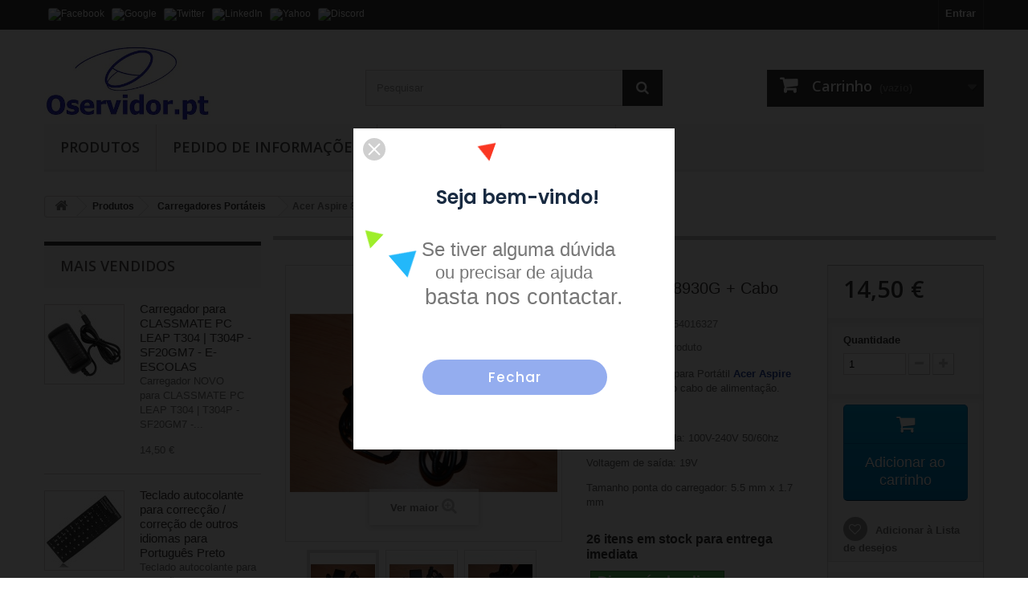

--- FILE ---
content_type: text/html; charset=utf-8
request_url: https://www.oservidor.pt/carregadores-portateis/1035-acer-aspire-8930g-cabo.html
body_size: 48259
content:
<!DOCTYPE HTML>
<!--[if lt IE 7]> <html class="no-js lt-ie9 lt-ie8 lt-ie7" lang="pt-pt"><![endif]-->
<!--[if IE 7]><html class="no-js lt-ie9 lt-ie8 ie7" lang="pt-pt"><![endif]-->
<!--[if IE 8]><html class="no-js lt-ie9 ie8" lang="pt-pt"><![endif]-->
<!--[if gt IE 8]> <html class="no-js ie9" lang="pt-pt"><![endif]-->
<html lang="pt-pt">
	<head>
		<!-- Global site tag (gtag.js) - Google Analytics -->
		
		<script async src="https://www.googletagmanager.com/gtag/js?id=UA-139859508-1"></script>
		<script>
            window.dataLayer = window.dataLayer || [];
            function gtag(){dataLayer.push(arguments);}
            gtag('js', new Date());

            gtag('config', 'UA-139859508-1');
		</script>
		

		<meta charset="utf-8" />
		<title>Acer Aspire 8930G + Cabo - Oservidor.pt</title>
					<meta name="description" content="Carregador NOVO para Portátil Acer Aspire 8930G e respectivo cabo de alimentação.
Especificações: 
Voltagem de entrada: 100V-240V 50/60hz
Voltagem de saída: 19V
Tamanho ponta do carregador: 5.5 mm x 1.7 mm" />
						<meta name="generator" content="PrestaShop" />
		<meta name="robots" content="index,follow" />
		<meta name="viewport" content="width=device-width, minimum-scale=0.25, maximum-scale=1.6, initial-scale=1.0" />
		<meta name="apple-mobile-web-app-capable" content="yes" />
		<link rel="icon" type="image/vnd.microsoft.icon" href="/img/favicon.ico?1758497133" />
		<link rel="shortcut icon" type="image/x-icon" href="/img/favicon.ico?1758497133" />
									<link rel="stylesheet" href="/themes/default-bootstrap/css/global.css" type="text/css" media="all" />
							<link rel="stylesheet" href="/themes/default-bootstrap/css/autoload/highdpi.css" type="text/css" media="all" />
							<link rel="stylesheet" href="/themes/default-bootstrap/css/autoload/responsive-tables.css" type="text/css" media="all" />
							<link rel="stylesheet" href="/themes/default-bootstrap/css/autoload/uniform.default.css" type="text/css" media="all" />
							<link rel="stylesheet" href="/js/jquery/plugins/fancybox/jquery.fancybox.css" type="text/css" media="all" />
							<link rel="stylesheet" href="https://fonts.googleapis.com/icon?family=Material+Icons" type="text/css" media="all" />
							<link rel="stylesheet" href="/modules/nxtalproductvideo/views/css/1.6/front.css" type="text/css" media="all" />
							<link rel="stylesheet" href="/themes/default-bootstrap/css/product.css" type="text/css" media="all" />
							<link rel="stylesheet" href="/themes/default-bootstrap/css/print.css" type="text/css" media="print" />
							<link rel="stylesheet" href="/js/jquery/plugins/bxslider/jquery.bxslider.css" type="text/css" media="all" />
							<link rel="stylesheet" href="/modules/ets_superspeed/views/css/ets_superspeed.css" type="text/css" media="all" />
							<link rel="stylesheet" href="/modules/socialsharing/css/socialsharing.css" type="text/css" media="all" />
							<link rel="stylesheet" href="/themes/default-bootstrap/css/modules/blockbestsellers/blockbestsellers.css" type="text/css" media="all" />
							<link rel="stylesheet" href="/themes/default-bootstrap/css/modules/blockcategories/blockcategories.css" type="text/css" media="all" />
							<link rel="stylesheet" href="/themes/default-bootstrap/css/modules/blocklanguages/blocklanguages.css" type="text/css" media="all" />
							<link rel="stylesheet" href="/themes/default-bootstrap/css/modules/blocknewproducts/blocknewproducts.css" type="text/css" media="all" />
							<link rel="stylesheet" href="/themes/default-bootstrap/css/modules/blocknewsletter/blocknewsletter.css" type="text/css" media="all" />
							<link rel="stylesheet" href="/themes/default-bootstrap/css/modules/blockspecials/blockspecials.css" type="text/css" media="all" />
							<link rel="stylesheet" href="/themes/default-bootstrap/css/modules/blocktags/blocktags.css" type="text/css" media="all" />
							<link rel="stylesheet" href="/themes/default-bootstrap/css/modules/blocktopmenu/css/blocktopmenu.css" type="text/css" media="all" />
							<link rel="stylesheet" href="/themes/default-bootstrap/css/modules/blocktopmenu/css/superfish-modified.css" type="text/css" media="all" />
							<link rel="stylesheet" href="/themes/default-bootstrap/css/modules/blockviewed/blockviewed.css" type="text/css" media="all" />
							<link rel="stylesheet" href="/themes/default-bootstrap/css/modules/homefeatured/homefeatured.css" type="text/css" media="all" />
							<link rel="stylesheet" href="/themes/default-bootstrap/css/modules/blocksearch/blocksearch.css" type="text/css" media="all" />
							<link rel="stylesheet" href="/themes/default-bootstrap/css/modules/blockwishlist/blockwishlist.css" type="text/css" media="all" />
							<link rel="stylesheet" href="/themes/default-bootstrap/css/modules/blockcart/blockcart.css" type="text/css" media="all" />
							<link rel="stylesheet" href="/themes/default-bootstrap/css/modules/blockuserinfo/blockuserinfo.css" type="text/css" media="all" />
							<link rel="stylesheet" href="/themes/default-bootstrap/css/modules/mailalerts/mailalerts.css" type="text/css" media="all" />
							<link rel="stylesheet" href="/modules/themeconfigurator/css/hooks.css" type="text/css" media="all" />
							<link rel="stylesheet" href="/modules/notarobot/views/css/front.css" type="text/css" media="all" />
							<link rel="stylesheet" href="/themes/default-bootstrap/css/modules/blockmyaccountfooter/blockmyaccount.css" type="text/css" media="all" />
							<link rel="stylesheet" href="/modules/productsenquiry/views/css/magnific-popup.css" type="text/css" media="all" />
							<link rel="stylesheet" href="/modules/productsenquiry/views/css/custom.css" type="text/css" media="all" />
							<link rel="stylesheet" href="/modules/stlazyloading/views/css/stlazyloading.css" type="text/css" media="all" />
							<link rel="stylesheet" href="/modules/ets_sociallogin/views/css/common.css" type="text/css" media="all" />
							<link rel="stylesheet" href="/modules/ets_sociallogin/views/css/front.css" type="text/css" media="all" />
							<link rel="stylesheet" href="/modules/ets_sociallogin/views/css/fix16.css" type="text/css" media="all" />
							<link rel="stylesheet" href="/modules/multibanco/views/css/multibanco_16.css" type="text/css" media="all" />
							<link rel="stylesheet" href="/modules/custommaintenancepage/views/css/front.css" type="text/css" media="all" />
							<link rel="stylesheet" href="/modules/creativepopup/views/css/core/creativepopup.css?v=1.6.10" type="text/css" media="all" />
							<link rel="stylesheet" href="/modules/creativepopup/views/lib/font-awesome/css/font-awesome.min.css?v=4.7.0" type="text/css" media="all" />
							<link rel="stylesheet" href="https://fonts.googleapis.com/css?family=Poppins:300,regular,500,600,700&amp;subset=latin%2Clatin-ext" type="text/css" media="all" />
							<link rel="stylesheet" href="/modules/dropshipping/views/css/front.css" type="text/css" media="all" />
							<link rel="stylesheet" href="/themes/default-bootstrap/css/product_list.css" type="text/css" media="all" />
										<script type="text/javascript">
var CUSTOMIZE_TEXTFIELD = 1;
var FancyboxI18nClose = 'Fechar';
var FancyboxI18nNext = 'Pr&oacute;ximo';
var FancyboxI18nPrev = 'Anterior';
var LS_Meta = [];
var PS_CATALOG_MODE = false;
var added_to_wishlist = 'O produto foi adicionado à sua lista de desejos.';
var ajax_allowed = true;
var ajaxsearch = false;
var allowBuyWhenOutOfStock = false;
var attribute_anchor_separator = '-';
var attributesCombinations = [];
var availableLaterValue = '';
var availableNowValue = 'Stock';
var baseDir = 'https://www.oservidor.pt/';
var baseUri = 'https://www.oservidor.pt/';
var blocksearch_type = 'top';
var contentOnly = false;
var currency = {"id":1,"name":"Euro","iso_code":"EUR","iso_code_num":"978","sign":"\u20ac","blank":"1","conversion_rate":"1.000000","deleted":"0","format":"2","decimals":"1","active":"1","prefix":"","suffix":" \u20ac","id_shop_list":null,"force_id":false};
var currencyBlank = 1;
var currencyFormat = 2;
var currencyRate = 1;
var currencySign = '€';
var currentDate = '2026-01-18 00:09:50';
var customerGroupWithoutTax = false;
var customizationFields = false;
var customizationId = null;
var customizationIdMessage = 'Personalização nº';
var default_eco_tax = 0;
var delete_txt = 'Eliminar';
var displayList = true;
var displayPrice = 0;
var doesntExist = 'Esta combinação não existe para este produto. Por favor selecione outra combinação.';
var doesntExistNoMore = 'Este produto está temporariamente esgotado.';
var doesntExistNoMoreBut = 'com estes atributos mas está disponível com outros.';
var ecotaxTax_rate = 0;
var fieldRequired = 'Por favor preencha todos os campos obrigatórios antes de guardar a sua personalização.';
var freeProductTranslation = 'Grátis!';
var freeShippingTranslation = 'Envio grátis!';
var generated_date = 1768694990;
var groupReduction = 0;
var hasDeliveryAddress = false;
var idDefaultImage = 8687;
var id_lang = 1;
var id_product = 1035;
var img_dir = 'https://www.oservidor.pt/themes/default-bootstrap/img/';
var img_prod_dir = 'https://www.oservidor.pt/img/p/';
var img_ps_dir = 'https://www.oservidor.pt/img/';
var instantsearch = false;
var isGuest = 0;
var isLogged = 0;
var isMobile = false;
var isPipModeEnabled = true;
var jqZoomEnabled = false;
var loggin_required = 'Tem de ter a sessão iniciada para gerir a sua lista de desejos.';
var mailalerts_already = 'Já tem um alerta para este produto';
var mailalerts_empty = 'Por favor coloque primeiro no campo acima o seu número de telemóvel ou o seu endereço de email ou se preferir pode colocar ambos e depois carregue novamente em \'\' CLIQUE AQUI \'\'';
var mailalerts_invalid = 'O seu endereço de email não é válido';
var mailalerts_phone_invalid = 'O seu número de telemóvel não é válido.';
var mailalerts_placeholder = 'o_seu@email.com';
var mailalerts_registered = 'O pedido de notificação foi registado com sucesso.';
var mailalerts_url_add = 'https://www.oservidor.pt/module/mailalerts/actions?process=add';
var mailalerts_url_check = 'https://www.oservidor.pt/module/mailalerts/actions?process=check';
var maxQuantityToAllowDisplayOfLastQuantityMessage = 4;
var minimalQuantity = 1;
var mywishlist_url = 'https://www.oservidor.pt/module/blockwishlist/mywishlist';
var noTaxForThisProduct = false;
var nxtalsearchvideo_desc = false;
var nxtalsearchvideo_name = false;
var nxtalsearchvideo_url = 'https://www.oservidor.pt/module/nxtalproductvideo/video?token=b149ce8ae002248a29ea363051f7b976';
var oosHookJsCodeFunctions = [];
var page_name = 'product';
var placeholder_blocknewsletter = 'Introduza o seu email aqui';
var priceDisplayMethod = 0;
var priceDisplayPrecision = 2;
var productAvailableForOrder = true;
var productBasePriceTaxExcl = 11.788618;
var productBasePriceTaxExcluded = 11.788618;
var productBasePriceTaxIncl = 14.5;
var productHasAttributes = false;
var productPrice = 14.5;
var productPriceTaxExcluded = 11.788618;
var productPriceTaxIncluded = 14.5;
var productPriceWithoutReduction = 14.5;
var productReference = '8436554016327';
var productShowPrice = true;
var productUnitPriceRatio = 0;
var product_fileButtonHtml = 'Escolher';
var product_fileDefaultHtml = 'Nenhum ficheiro selecionado';
var product_specific_price = [];
var quantitiesDisplayAllowed = true;
var quantityAvailable = 26;
var quickView = true;
var reduction_percent = 0;
var reduction_price = 0;
var removingLinkText = 'retirar este produto do meu carrinho';
var roundMode = 2;
var sharing_img = 'https://www.oservidor.pt/8687/acer-aspire-8930g-cabo.jpg';
var sharing_name = 'Acer Aspire 8930G + Cabo';
var sharing_url = 'https://www.oservidor.pt/carregadores-portateis/1035-acer-aspire-8930g-cabo.html';
var specific_currency = false;
var specific_price = 0;
var static_token = 'b149ce8ae002248a29ea363051f7b976';
var stock_management = 1;
var taxRate = 23;
var thumbnailVideos = '';
var toBeDetermined = 'To be determined';
var token = 'b149ce8ae002248a29ea363051f7b976';
var uploading_in_progress = 'Envio a decorrer, por favor aguarde.';
var usingSecureMode = true;
var wishlistProductsIds = false;
</script>

						<script type="text/javascript" src="/js/jquery/jquery-1.11.0.min.js"></script>
						<script type="text/javascript" src="/js/jquery/jquery-migrate-1.2.1.min.js"></script>
						<script type="text/javascript" src="/js/jquery/plugins/jquery.easing.js"></script>
						<script type="text/javascript" src="/js/tools.js"></script>
						<script type="text/javascript" src="/themes/default-bootstrap/js/global.js"></script>
						<script type="text/javascript" src="/themes/default-bootstrap/js/autoload/10-bootstrap.min.js"></script>
						<script type="text/javascript" src="/themes/default-bootstrap/js/autoload/15-jquery.total-storage.min.js"></script>
						<script type="text/javascript" src="/themes/default-bootstrap/js/autoload/15-jquery.uniform-modified.js"></script>
						<script type="text/javascript" src="/js/jquery/plugins/fancybox/jquery.fancybox.js"></script>
						<script type="text/javascript" src="/themes/default-bootstrap/js/products-comparison.js"></script>
						<script type="text/javascript" src="/modules/nxtalproductvideo/views/js/1.6/front.js"></script>
						<script type="text/javascript" src="/modules/nxtalswatchimage/views/js/nxtalswatchimage.js"></script>
						<script type="text/javascript" src="/js/jquery/plugins/jquery.idTabs.js"></script>
						<script type="text/javascript" src="/js/jquery/plugins/jquery.scrollTo.js"></script>
						<script type="text/javascript" src="/js/jquery/plugins/jquery.serialScroll.js"></script>
						<script type="text/javascript" src="/js/jquery/plugins/bxslider/jquery.bxslider.js"></script>
						<script type="text/javascript" src="/themes/default-bootstrap/js/product.js"></script>
						<script type="text/javascript" src="/modules/ets_superspeed/views/js/ets_superspeed.js"></script>
						<script type="text/javascript" src="/modules/socialsharing/js/socialsharing.js"></script>
						<script type="text/javascript" src="/themes/default-bootstrap/js/tools/treeManagement.js"></script>
						<script type="text/javascript" src="/themes/default-bootstrap/js/modules/blocknewsletter/blocknewsletter.js"></script>
						<script type="text/javascript" src="/themes/default-bootstrap/js/modules/blocktopmenu/js/hoverIntent.js"></script>
						<script type="text/javascript" src="/themes/default-bootstrap/js/modules/blocktopmenu/js/superfish-modified.js"></script>
						<script type="text/javascript" src="/themes/default-bootstrap/js/modules/blocktopmenu/js/blocktopmenu.js"></script>
						<script type="text/javascript" src="/themes/default-bootstrap/js/modules/blockwishlist/js/ajax-wishlist.js"></script>
						<script type="text/javascript" src="/themes/default-bootstrap/js/modules/blockcart/ajax-cart.js"></script>
						<script type="text/javascript" src="/themes/default-bootstrap/js/modules/mailalerts/mailalerts.js"></script>
						<script type="text/javascript" src="/modules/productsenquiry/views/js/jquery.magnific-popup.min.js"></script>
						<script type="text/javascript" src="/modules/productsenquiry/views/js/jquery.validate.js"></script>
						<script type="text/javascript" src="/modules/productsenquiry/views/js/validmail.js"></script>
						<script type="text/javascript" src="/modules/stlazyloading/views/js/jquery.waypoints.min.js"></script>
						<script type="text/javascript" src="/modules/stlazyloading/views/js/stlazyloading16.js"></script>
						<script type="text/javascript" src="/modules/ifthenpay_mbway/views/js/ifthenpay_mbway.js"></script>
						<script type="text/javascript" src="/modules/securitypro/views/js/contextmenu-img.js"></script>
						<script type="text/javascript" src="/modules/securitypro/views/js/dragstart.js"></script>
						<script type="text/javascript" src="/modules/securitypro/views/js/view-page-source.js"></script>
						<script type="text/javascript" src="/modules/securitypro/views/js/external-links.js"></script>
						<script type="text/javascript" src="/modules/creativepopup/views/js/core/greensock.js?v=1.19.0"></script>
						<script type="text/javascript" src="/modules/creativepopup/views/js/core/creativepopup.js?v=1.6.10"></script>
						<script type="text/javascript" src="/modules/creativepopup/views/js/core/cp.transitions.js?v=1.6.10"></script>
						<script type="text/javascript" src="/modules/dropshipping/views/js/front.js"></script>
							<script type="text/javascript">
var sp_link_base ='https://www.oservidor.pt';
</script>

<script type="text/javascript">
function renderDataAjax(jsonData)
{
    for (var key in jsonData) {
	    if(key=='java_script')
        {
            $('body').append(jsonData[key]);
        }
        else
            if($('#ets_speed_dy_'+key).length)
              $('#ets_speed_dy_'+key).replaceWith(jsonData[key]);  
    }
    if($('#header .shopping_cart').length && $('#header .cart_block').length)
    {
        var shopping_cart = new HoverWatcher('#header .shopping_cart');
        var cart_block = new HoverWatcher('#header .cart_block');
        $("#header .shopping_cart a:first").live("hover",
            function(){
    			if (ajaxCart.nb_total_products > 0 || parseInt($('.ajax_cart_quantity').html()) > 0)
    				$("#header .cart_block").stop(true, true).slideDown(450);
    		},
    		function(){
    			setTimeout(function(){
    				if (!shopping_cart.isHoveringOver() && !cart_block.isHoveringOver())
    					$("#header .cart_block").stop(true, true).slideUp(450);
    			}, 200);
    		}
        );
    }
    if(jsonData['custom_js'])
        $('head').append('<script src="'+sp_link_base+'/modules/ets_superspeed/views/js/script_custom.js"></javascript');
}
</script>

<style>
.layered_filter_ul .radio,.layered_filter_ul .checkbox {
    display: inline-block;
}
</style><meta property="og:type" content="product" />
<meta property="og:url" content="https://www.oservidor.pt/carregadores-portateis/1035-acer-aspire-8930g-cabo.html" />
<meta property="og:title" content="Acer Aspire 8930G + Cabo - Oservidor.pt" />
<meta property="og:site_name" content="Oservidor.pt" />
<meta property="og:description" content="Carregador NOVO para Portátil Acer Aspire 8930G e respectivo cabo de alimentação.
Especificações: 
Voltagem de entrada: 100V-240V 50/60hz
Voltagem de saída: 19V
Tamanho ponta do carregador: 5.5 mm x 1.7 mm" />
<meta property="og:image" content="https://www.oservidor.pt/8687-large_default/acer-aspire-8930g-cabo.jpg" />
<meta property="product:pretax_price:amount" content="11.79" />
<meta property="product:pretax_price:currency" content="EUR" />
<meta property="product:price:amount" content="14.5" />
<meta property="product:price:currency" content="EUR" />

<style type="text/css">
        </style>

<script src='https://www.google.com/recaptcha/api.js?onload=nar_onLoad&render=explicit&hl=pt-PT' async defer></script>
<script type="text/javascript">
    var nar_selector = "#contact [name=submitMessage]";
    var $nar_elem = null;

    function nar_findReElement() {
        if (nar_selector && !$nar_elem) {
            var $nar_elem = $(nar_selector);

            if (!$nar_elem.length) {
                return null;
            }
        }

        return $nar_elem;
    }
</script>

<script type="text/javascript">
    var nar_recaptcha = '<div id="nar-gre" class="g-recaptcha" data-sitekey="6Lf2BZ0UAAAAAHycKvCVz_A12z1XQmLXHsQpm_Vy" data-theme="light" data-size="normal"></div>';

    
        var nar_onLoad = function () {
            var $nar_elem = nar_findReElement();

            if ($nar_elem !== null) {
                $(nar_recaptcha).insertBefore($nar_elem);
                grecaptcha.render('nar-gre');
            }
        };
    
</script>
<!--Module: ets_socicallogin -->
<script type="text/javascript">
    var ets_solo_callbackUrl = 'https://www.oservidor.pt/module/ets_sociallogin/oauth';
</script>
    <script src="/modules/ets_sociallogin/views/js/front.js"></script>
<!--/Module: ets_socicallogin-->
<style id="nxtalswatchimage">
ul.color_to_pick_list {
	margin:0;
	padding:0;
	list-style: none;
	/*box-shadow: 2px 6px 8px 0 rgba(0,0,0,.2);*/
}
ul.product_list .color-list-container ul, ul.color_to_pick_list{
	position: relative;
    text-align: center;
    width: 100%;
    padding-top: .1875rem;
    min-height: 2.5rem;
    background: #fff;	
	list-style: none;
}
.product-miniature .variant-links .color, ul.product_list .color-list-container ul li a, ul.color_to_pick_list li a{
	display: inline-block;
    margin: .3125rem;
    /*box-shadow: 2px 2px 4px 0 rgba(0,0,0,.2);*/
    border: 1px solid rgba(0,0,0,.05);
    cursor: pointer;
    background-size: contain;
	background-repeat: no-repeat;
	background-position: center;
	width: 30px;
	height: 30px;
}
ul.product_list .color-list-container ul li, ul.color_to_pick_list li{
	width: initial;
    height: initial;
    display: inline-block;
	border:none;
}
.product-miniature .variant-links .color:hover, ul.product_list .color-list-container ul li a:hover, ul.color_to_pick_list li a:hover{
	border: 2px solid #232323;
}
.sr-only {
    position: absolute;
    width: 1px;
    height: 1px;
    padding: 0;
    margin: -1px;
    overflow: hidden;
    clip: rect(0,0,0,0);
    border: 0;
}
#products .thumbnail-container, .featured-products .thumbnail-container, .product-accessories .thumbnail-container, .product-miniature .thumbnail-container{
	overflow: hidden;
}
#attributes .attribute_list #color_to_pick_list li{
	width: initial;
    height: initial;
}
.product-variants .product-variants-item .color, #product #attributes .attribute_list #color_to_pick_list li a.color_pick, #product #attributes .attribute_list #color_to_pick_list li a.color_pick img, .product-variants .color, .product-variants .input-color {
	width: 40px;
	height: 40px;
	background-repeat: no-repeat;
    background-position: center;
	background-size: contain;
}
</style>




<meta id="cp-meta" name="Generator" content="Powered by Creative Popup 1.6.10 - Multi-Purpose, Responsive, Parallax, Mobile-Friendly Popup Module for PrestaShop."><!--[CDATA[
<div class="cp-popup"><form id="cp_2" name="cp_2" class="cp-ps-container fitvidsignore" method="post" action="/" style="width:400px;height:400px;margin:0 auto;margin-bottom: 0px;"><div class="cp-slide" data-cp="kenburnsscale:1.2;parallaxdistance:-20;"><embed src="https://www.oservidor.pt/img/creativepopup/Discount-3/discount-3.png" class="cp-tn" alt="Page thumbnail" /><p style="top:68px;left:103px;font-weight:600;font-family:Poppins;font-size:24px;color:#182a41;" class="cp-l">Seja bem-vindo!</p><p style="top:103px;left:206px;font-weight:500;font-family:Poppins;font-size:15px;color:#5e7797;" class="cp-l"></p><div style="border-style: solid;
border-width: 0 12px 20px 12px;
border-color: transparent transparent #9eee2b transparent;top:-160px;left:10px;" class="cp-l" data-cp="loop:true;loopoffsety:200sh;loopduration:4000;looprotate:random(-360,360);looprotatex:random(-9,9);loopcount:-1;parallax:true;parallaxlevel:2;"></div><div style="border-style: solid;
border-width: 0 12px 20px 12px;
border-color: transparent transparent #fa3723 transparent;top:-151px;left:152px;" class="cp-l" data-cp="delayin:600;loop:true;loopoffsety:200sh;loopduration:4000;looprotate:random(-360,360);looprotatex:random(-9,9);loopcount:-1;parallax:true;parallaxlevel:4;"></div><div style="top:-105px;left:337px;width:15px;height:15px;background:#ffcd46;" class="cp-l" data-cp="delayin:1200;loop:true;loopoffsety:200sh;loopduration:4000;looprotate:random(-360,360);looprotatex:random(-9,9);loopcount:-1;parallax:true;parallaxlevel:2;"></div><div style="top:-107px;left:171px;width:15px;height:15px;background:#23b8fa;border-radius:50%;" class="cp-l" data-cp="delayin:1800;loop:true;loopoffsety:200sh;loopduration:4000;looprotate:random(-360,360);looprotatex:random(-9,9);loopcount:-1;parallax:true;parallaxlevel:6;"></div><div style="border: 3px solid #ffcd46;top:-157px;left:221px;width:12px;height:12px;" class="cp-l" data-cp="delayin:2400;loop:true;loopoffsety:200sh;loopduration:4000;looprotate:random(-360,360);looprotatex:random(-9,9);loopcount:-1;parallax:true;parallaxlevel:8;"></div><div style="top:-177px;left:71px;width:20px;height:20px;background:#ffcd46;" class="cp-l" data-cp="delayin:1000;loop:true;loopoffsety:200sh;loopduration:6000;looprotate:random(-360,360);looprotatex:random(-9,9);loopcount:-1;parallax:true;parallaxlevel:4;"></div><div style="border-style: solid;
border-width: 0 18px 30px 18px;
border-color: transparent transparent #ffcd46 transparent;top:-177px;left:341px;" class="cp-l" data-cp="delayin:2000;loop:true;loopoffsety:200sh;loopduration:6000;looprotate:random(-360,360);looprotatex:random(-9,9);loopcount:-1;parallax:true;"></div><div style="border: 3px solid #fa3723 ;top:-77px;left:301px;width:16px;height:16px;" class="cp-l" data-cp="delayin:3000;loop:true;loopoffsety:200sh;loopduration:6000;looprotate:random(-360,360);looprotatex:random(-9,9);loopcount:-1;parallax:true;parallaxlevel:12;"></div><div style="border-style: solid;
border-width: 0 18px 30px 18px;
border-color: transparent transparent #23b8fa transparent;top:-42px;left:49px;" class="cp-l" data-cp="loop:true;loopoffsety:200sh;loopduration:6000;looprotate:random(-360,360);looprotatex:random(-9,9);loopcount:-1;parallax:true;parallaxlevel:6;"></div><div style="top:-107px;left:61px;width:20px;height:20px;background:#9eee2b;border-radius:50%;" class="cp-l" data-cp="delayin:4000;loop:true;loopoffsety:200sh;loopduration:6000;looprotate:random(-360,360);looprotatex:random(-9,9);loopcount:-1;parallax:true;parallaxlevel:8;"></div><a style="" class="cp-l" href="#closepopup" target="_self" data-cp="hover:true;hoverbgcolor:#4283f7;"><p style="top:288px;left:86px;text-align:center;font-weight:500;font-family:Poppins;font-size:17px;color:#ffffff;line-height:44px;letter-spacing:1px;background:#94adef;width:230px;border-radius:22px;" class="">Fechar</p></a><p style="top:137px;left:85px;font-size:24px;" class="cp-l">Se tiver alguma d&uacute;vida</p><p style="top:167px;left:102px;text-align:center;font-size:22px;" class="cp-l">ou precisar de ajuda</p><p style="top:195px;left:89px;font-size:27px;" class="cp-l">basta nos contactar.</p></div></form></div><js>
cpjq("#cp_2").creativePopup({createdWith: '1.6.4', popupVersion: '1.6.10', type: 'popup', autoStart: true, keybNav: true, touchNav: true, skin: 'noskin', sliderFadeInDuration: 350, globalBGColor: '#ffffff', globalBGSize: 'auto', popupShowOnTimeout: 0.2, popupShowOnce: false, popupWidth: 400, popupHeight: 400, popupTransitionIn: 'spin', popupTransitionOut: 'scale', repeatDays: 0.25, skinsPath: '/modules/creativepopup/views/css/core/skins/', plugins: ["popup"]});
</js>
]]-->
		<link rel="stylesheet" href="https://fonts.googleapis.com/css?family=Open+Sans:300,600&amp;subset=latin,latin-ext" type="text/css" media="all" />
		<!--[if IE 8]>
		<script src="https://oss.maxcdn.com/libs/html5shiv/3.7.0/html5shiv.js"></script>
		<script src="https://oss.maxcdn.com/libs/respond.js/1.3.0/respond.min.js"></script>
		<![endif]-->
	  <link href="https://www.oservidor.pt/themes/default-bootstrap/css/custom.css?v=2025-08-21" rel="stylesheet" type="text/css" media="all" />
</head>
	<body id="product" class="product product-1035 product-acer-aspire-8930g-cabo category-32 category-carregadores-portateis show-left-column hide-right-column lang_pt">
	<!-- ﻿ -->
					<div id="page">
			<div class="header-container">
				<header id="header">
																										<div class="nav">
							<div class="container">
								<div class="row">
									<nav><!-- Block languages module -->
<!-- /Block languages module -->
<!-- Block user information module NAV  -->
<div class="header_user_info">
			<a class="login" href="https://www.oservidor.pt/a-minha-conta" rel="nofollow" title="Inicie sessão na sua conta de cliente">
			Entrar
		</a>
	</div>
<!-- /Block usmodule NAV -->

<div class="ets_solo_social_wrapper  nav mobile">
                    <div class="ets_solo_wrapper_content nav">

                            
                <ul class="ets_solo_social">
                                                                                        <li class="ets_solo_social_item item_type_img facebook active google_new_desginer"  data-auth="Facebook">

                        <span class="ets_solo_social_btn medium rounded img">

                                                                            <img style="" class="ets_solo_btn img" src="/modules/ets_sociallogin/views/img/32x32/new/facebook.png" alt="Facebook" title="Facebook" />
                                                                                            </span>
                    </li>
                                                                                <li class="ets_solo_social_item item_type_img google active google_new_desginer"  data-auth="Google">

                        <span class="ets_solo_social_btn medium rounded img">

                                                                            <img style="" class="ets_solo_btn img" src="/modules/ets_sociallogin/views/img/32x32/new/google.png" alt="Google" title="Google" />
                                                                                            </span>
                    </li>
                                                                                <li class="ets_solo_social_item item_type_img twitter active google_new_desginer"  data-auth="Twitter">

                        <span class="ets_solo_social_btn medium rounded img">

                                                                            <img style="" class="ets_solo_btn img" src="/modules/ets_sociallogin/views/img/32x32/new/twitter.png" alt="Twitter" title="Twitter" />
                                                                                            </span>
                    </li>
                                                                                <li class="ets_solo_social_item item_type_img linkedin active google_new_desginer"  data-auth="LinkedIn">

                        <span class="ets_solo_social_btn medium rounded img">

                                                                            <img style="" class="ets_solo_btn img" src="/modules/ets_sociallogin/views/img/32x32/new/linkedin.png" alt="LinkedIn" title="LinkedIn" />
                                                                                            </span>
                    </li>
                                                                                                                                                                                                                    <li class="ets_solo_social_item item_type_img yahoo active google_new_desginer"  data-auth="Yahoo">

                        <span class="ets_solo_social_btn medium rounded img">

                                                                            <img style="" class="ets_solo_btn img" src="/modules/ets_sociallogin/views/img/32x32/new/yahoo.png" alt="Yahoo" title="Yahoo" />
                                                                                            </span>
                    </li>
                                                                                                                                                                                                                                                                                                                                                                                                                                                                                                                                                                                                                                                                                                                                                                                                                                                                                                                                                                                                <li class="ets_solo_social_item item_type_img discord active google_new_desginer"  data-auth="Discord">

                        <span class="ets_solo_social_btn medium rounded img">

                                                                            <img style="" class="ets_solo_btn img" src="/modules/ets_sociallogin/views/img/32x32/new/discord.png" alt="Discord" title="Discord" />
                                                                                            </span>
                    </li>
                                                                                                                                                                        </ul>
                    
                                    </div>
    </div>

</nav>
								</div>
							</div>
						</div>
										<div>
						<div class="container">
							<div class="row">
								<div id="header_logo">
									<a href="https://www.oservidor.pt/" title="Oservidor.pt">
										<img class="logo img-responsive" src="https://www.oservidor.pt/img/oservidorpt-logo-1616184046.jpg" alt="Oservidor.pt" width="380" height="180"/>
									</a>
								</div>
								<!-- Block search module TOP -->
<div id="search_block_top" class="col-sm-4 clearfix">
	<form id="searchbox" method="get" action="//www.oservidor.pt/pesquisa" >
		<input type="hidden" name="controller" value="search" />
		<input type="hidden" name="orderby" value="position" />
		<input type="hidden" name="orderway" value="desc" />
		<input class="search_query form-control" type="text" id="search_query_top" name="search_query" placeholder="Pesquisar" value="" />
		<button type="submit" name="submit_search" class="btn btn-default button-search">
			<span>Pesquisar</span>
		</button>
	</form>
</div>
<!-- /Block search module TOP --><!-- MODULE Block cart -->
<div class="col-sm-4 clearfix">
	<div class="shopping_cart">
		<a href="https://www.oservidor.pt/encomenda" title="Ver o meu carrinho de compras" rel="nofollow">
			<b>Carrinho</b>
			<span class="ajax_cart_quantity unvisible">0</span>
			<span class="ajax_cart_product_txt unvisible">Produto</span>
			<span class="ajax_cart_product_txt_s unvisible">Produtos</span>
			<span class="ajax_cart_total unvisible">
							</span>
			<span class="ajax_cart_no_product">(vazio)</span>
					</a>
					<div class="cart_block block exclusive">
				<div class="block_content">
					<!-- block list of products -->
					<div class="cart_block_list">
												<p class="cart_block_no_products">
							Sem produtos
						</p>
																		<div class="cart-prices">
							<div class="cart-prices-line first-line">
								<span class="price cart_block_shipping_cost ajax_cart_shipping_cost unvisible">
																			 To be determined																	</span>
								<span class="unvisible">
									Envio
								</span>
							</div>
																					<div class="cart-prices-line last-line">
								<span class="price cart_block_total ajax_block_cart_total">0,00 €</span>
								<span>Total a Pagar</span>
							</div>
													</div>
						<p class="cart-buttons">
							<a id="button_order_cart" class="btn btn-default button button-small" href="https://www.oservidor.pt/encomenda" title="Encomendar" rel="nofollow">
								<span>
									Encomendar<i class="icon-chevron-right right"></i>
								</span>
							</a>
						</p>
					</div>
				</div>
			</div><!-- .cart_block -->
			</div>
</div>

	<div id="layer_cart">
		<div class="clearfix">
			<div class="layer_cart_product col-xs-12 col-md-6">
				<span class="cross" title="Close window"></span>
				<span class="title">
					<i class="icon-check"></i>Produto adicionado com sucesso ao seu carrinho de compras
				</span>
				<div class="product-image-container layer_cart_img">
				</div>
				<div class="layer_cart_product_info">
					<span id="layer_cart_product_title" class="product-name"></span>
					<span id="layer_cart_product_attributes"></span>
					<div>
						<strong class="dark">Quantidade</strong>
						<span id="layer_cart_product_quantity"></span>
					</div>
					<div>
						<strong class="dark">Total a Pagar</strong>
						<span id="layer_cart_product_price"></span>
					</div>
				</div>
			</div>
			<div class="layer_cart_cart col-xs-12 col-md-6">
				<span class="title">
					<!-- Plural Case [both cases are needed because page may be updated in Javascript] -->
					<span class="ajax_cart_product_txt_s  unvisible">
						Tem <span class="ajax_cart_quantity">0</span> artigos no seu carrinho de compras.
					</span>
					<!-- Singular Case [both cases are needed because page may be updated in Javascript] -->
					<span class="ajax_cart_product_txt ">
						Tem 1 artigo no seu carrinho de compras.
					</span>
				</span>
				<div class="layer_cart_row">
					<strong class="dark">
						Valor do(s) Produto(s)
											</strong>
					<span class="ajax_block_products_total">
											</span>
				</div>

								<div class="layer_cart_row">
					<strong class="dark unvisible">
						Valor dos Portes de Envio&nbsp;					</strong>
					<span class="ajax_cart_shipping_cost unvisible">
													 To be determined											</span>
				</div>
								<div class="layer_cart_row">
					<strong class="dark">
						Total a Pagar
											</strong>
					<span class="ajax_block_cart_total">
											</span>
				</div>
				<div class="button-container">
					<span class="continue btn btn-default button exclusive-medium" title="Continuar a Comprar">
						<span>
							<i class="icon-chevron-left left"></i>Continuar a Comprar
						</span>
					</span>
					<a class="btn btn-default button button-medium"	href="https://www.oservidor.pt/encomenda" title="Finalizar a Compra" rel="nofollow">
						<span>
							Finalizar a Compra<i class="icon-chevron-right right"></i>
						</span>
					</a>
				</div>
			</div>
		</div>
		<div class="crossseling"></div>
	</div> <!-- #layer_cart -->
	<div class="layer_cart_overlay"></div>

<!-- /MODULE Block cart -->
	<!-- Menu -->
	<div id="block_top_menu" class="sf-contener clearfix col-lg-12">
		<div class="cat-title">Menu</div>
		<ul class="sf-menu clearfix menu-content">
			<li><a href="https://www.oservidor.pt/30-produtos" title="Produtos">Produtos</a></li>
<li><a href="http://www.oservidor.pt/pedido-de-informacoes" title="Pedido de Informa&ccedil;&otilde;es">Pedido de Informa&ccedil;&otilde;es</a></li>
<li><a href="https://www.oservidor.pt/content/6-contactos" title="Contactos">Contactos</a></li>
<li><a href="https://www.oservidor.pt/content/4-sobre-nos" title="Sobre N&oacute;s">Sobre N&oacute;s</a></li>

					</ul>
	</div>
	<!--/ Menu -->

							</div>
						</div>
					</div>
				</header>
			</div>
			<div class="columns-container">
				<div id="columns" class="container">
											
<!-- Breadcrumb -->
<div class="breadcrumb clearfix">
	<a class="home" href="https://www.oservidor.pt/" title="Voltar ao In&iacute;cio"><i class="icon-home"></i></a>
			<span class="navigation-pipe">&gt;</span>
					<span class="navigation_page"><span itemscope itemtype="https://schema.org/ListItem"><a itemprop="item" href="https://www.oservidor.pt/30-produtos" title="Produtos" ><span itemprop="name">Produtos</span></a><meta itemprop="position" content="1"></span><span class="navigation-pipe">></span><span itemscope itemtype="https://schema.org/ListItem"><a itemprop="item" href="https://www.oservidor.pt/32-carregadores-portateis" title="Carregadores Port&aacute;teis" ><span itemprop="name">Carregadores Port&aacute;teis</span></a><meta itemprop="position" content="1"></span><span class="navigation-pipe">></span>Acer Aspire 8930G + Cabo</span>
	</div>
<!-- /Breadcrumb -->

										<div id="slider_row" class="row">
																	</div>
					<div class="row">
												<div id="left_column" class="column col-xs-12 col-sm-3">
<!-- MODULE Block best sellers -->
<div id="best-sellers_block_right" class="block products_block">
	<h4 class="title_block">
    	<a href="https://www.oservidor.pt/top-vendas" title="Ver produtos mais vendidos">Mais Vendidos</a>
    </h4>
	<div class="block_content">
			<ul class="block_content products-block">
						<li class="clearfix">
				<a href="https://www.oservidor.pt/transformadores-diversos/18954-carregador-para-classmate-pc-leap-t304--t304p-sf20gm7-e-escolas.html" title="Carregador CLASSMATE PC LEAP T304 | T304P - SF20GM7 - E-ESCOLAS" class="products-block-image content_img clearfix">
					<img class="replace-2x img-responsive" src="https://www.oservidor.pt/132639-small_default/carregador-para-classmate-pc-leap-t304--t304p-sf20gm7-e-escolas.jpg" alt="Carregador CLASSMATE PC LEAP T304 | T304P - SF20GM7 - E-ESCOLAS" />
				</a>
				<div class="product-content">
                	<h5>
                    	<a class="product-name" href="https://www.oservidor.pt/transformadores-diversos/18954-carregador-para-classmate-pc-leap-t304--t304p-sf20gm7-e-escolas.html" title="Carregador CLASSMATE PC LEAP T304 | T304P - SF20GM7 - E-ESCOLAS">
                            Carregador para CLASSMATE PC LEAP T304 | T304P - SF20GM7 - E-ESCOLAS
                        </a>
                    </h5>
                    <p class="product-description">Carregador NOVO para CLASSMATE PC LEAP T304 | T304P - SF20GM7 -...</p>
                                            <div class="price-box">
                            <span class="price">14,50 €</span>
                            
                        </div>
                                    </div>
			</li>
					<li class="clearfix">
				<a href="https://www.oservidor.pt/ratos-teclados/12458-teclado-autocolante-para-correcção-correção-de-outros-idiomas-para-português-preto.html" title="Teclado autocolante para correcção de outros idiomas para Português" class="products-block-image content_img clearfix">
					<img class="replace-2x img-responsive" src="https://www.oservidor.pt/90367-small_default/teclado-autocolante-para-correcção-correção-de-outros-idiomas-para-português-preto.jpg" alt="Teclado autocolante para correcção de outros idiomas para Português" />
				</a>
				<div class="product-content">
                	<h5>
                    	<a class="product-name" href="https://www.oservidor.pt/ratos-teclados/12458-teclado-autocolante-para-correcção-correção-de-outros-idiomas-para-português-preto.html" title="Teclado autocolante para correcção de outros idiomas para Português">
                            Teclado autocolante para correcção / correção de outros idiomas para Português Preto
                        </a>
                    </h5>
                    <p class="product-description">Teclado autocolante para correção de outros idiomas para Português (PT)...</p>
                                            <div class="price-box">
                            <span class="price">1,95 €</span>
                            
                        </div>
                                    </div>
			</li>
					<li class="clearfix">
				<a href="https://www.oservidor.pt/carregadores-portateis/19649-insys-14p-gw1-w149-4g-cabo.html" title="Insys 14p GW1-W149 4G + Cabo" class="products-block-image content_img clearfix">
					<img class="replace-2x img-responsive" src="https://www.oservidor.pt/136802-small_default/insys-14p-gw1-w149-4g-cabo.jpg" alt="Insys 14p GW1-W149 4G + Cabo" />
				</a>
				<div class="product-content">
                	<h5>
                    	<a class="product-name" href="https://www.oservidor.pt/carregadores-portateis/19649-insys-14p-gw1-w149-4g-cabo.html" title="Insys 14p GW1-W149 4G + Cabo">
                            Insys 14p GW1-W149 4G + Cabo
                        </a>
                    </h5>
                    <p class="product-description">Carregador NOVO para Portátil Insys 14p GW1-W149 4G e respectivo cabo de...</p>
                                            <div class="price-box">
                            <span class="price">14,50 €</span>
                            
                        </div>
                                    </div>
			</li>
					<li class="clearfix">
				<a href="https://www.oservidor.pt/boxes-tv-android/5483-x96-mini-box-android-10-smarttv-box-4k-2g-16g-quad-core-2ghz.html" title="Box Android 7.1.2 - SmartTV Box 4K- KODI IPTV - Quad-core 2GHz" class="products-block-image content_img clearfix">
					<img class="replace-2x img-responsive" src="https://www.oservidor.pt/40737-small_default/x96-mini-box-android-10-smarttv-box-4k-2g-16g-quad-core-2ghz.jpg" alt="Box Android 7.1.2 - SmartTV Box 4K- KODI IPTV - Quad-core 2GHz" />
				</a>
				<div class="product-content">
                	<h5>
                    	<a class="product-name" href="https://www.oservidor.pt/boxes-tv-android/5483-x96-mini-box-android-10-smarttv-box-4k-2g-16g-quad-core-2ghz.html" title="Box Android 7.1.2 - SmartTV Box 4K- KODI IPTV - Quad-core 2GHz">
                            X96 Mini Box Android 10 - SmartTV Box 4K- 2G/ 16G - Quad-core 2GHz
                        </a>
                    </h5>
                    <p class="product-description">Box Android 10- SmartTV Box 4K- KODI IPTV - De 2Gb por 16gb - X96 Mini...</p>
                                            <div class="price-box">
                            <span class="price">29,50 €</span>
                            
                        </div>
                                    </div>
			</li>
					<li class="clearfix">
				<a href="https://www.oservidor.pt/cabos-e-extensões/2260-cabo-de-alimentação.html" title="Cabo de Alimentação" class="products-block-image content_img clearfix">
					<img class="replace-2x img-responsive" src="https://www.oservidor.pt/19777-small_default/cabo-de-alimentação.jpg" alt="Cabo de Alimentação" />
				</a>
				<div class="product-content">
                	<h5>
                    	<a class="product-name" href="https://www.oservidor.pt/cabos-e-extensões/2260-cabo-de-alimentação.html" title="Cabo de Alimentação">
                            Cabo de Alimentação de 3 Pinos
                        </a>
                    </h5>
                    <p class="product-description">Cabo de Alimentação de 3 pinos.</p>
                                            <div class="price-box">
                            <span class="price">3,00 €</span>
                            
                        </div>
                                    </div>
			</li>
					<li class="clearfix">
				<a href="https://www.oservidor.pt/diversos/16717-comando-universal-compatível-c-mitsai-kunft-vestel-electronia-qilive.html" title="Comando Universal Compatível C/ MITSAI KUNFT VESTEL" class="products-block-image content_img clearfix">
					<img class="replace-2x img-responsive" src="https://www.oservidor.pt/117947-small_default/comando-universal-compatível-c-mitsai-kunft-vestel-electronia-qilive.jpg" alt="Comando Universal Compatível C/ MITSAI KUNFT VESTEL" />
				</a>
				<div class="product-content">
                	<h5>
                    	<a class="product-name" href="https://www.oservidor.pt/diversos/16717-comando-universal-compatível-c-mitsai-kunft-vestel-electronia-qilive.html" title="Comando Universal Compatível C/ MITSAI KUNFT VESTEL">
                            Comando Universal Compatível C/ MITSAI KUNFT VESTEL ELECTRONIA Qilive
                        </a>
                    </h5>
                    <p class="product-description">Comando Universal Compatível C/ MITSAI KUNFT VESTEL</p>
                                            <div class="price-box">
                            <span class="price">9,50 €</span>
                            
                        </div>
                                    </div>
			</li>
					<li class="clearfix">
				<a href="https://www.oservidor.pt/transformadores-diversos/19949-carregador-para-classmate-pc-leapt-304-e-escolas-pn-40078208-ad24bgh120200-il301.html" title="Carregador CLASSMATE PC LEAPT 304 E-Escolas pn 40078208 AD24BGH120200 IL301" class="products-block-image content_img clearfix">
					<img class="replace-2x img-responsive" src="https://www.oservidor.pt/138736-small_default/carregador-para-classmate-pc-leapt-304-e-escolas-pn-40078208-ad24bgh120200-il301.jpg" alt="Carregador CLASSMATE PC LEAPT 304 E-Escolas pn 40078208 AD24BGH120200 IL301" />
				</a>
				<div class="product-content">
                	<h5>
                    	<a class="product-name" href="https://www.oservidor.pt/transformadores-diversos/19949-carregador-para-classmate-pc-leapt-304-e-escolas-pn-40078208-ad24bgh120200-il301.html" title="Carregador CLASSMATE PC LEAPT 304 E-Escolas pn 40078208 AD24BGH120200 IL301">
                            Carregador para CLASSMATE PC LEAPT 304 E-Escolas pn 40078208 AD24BGH120200 IL301
                        </a>
                    </h5>
                    <p class="product-description">Carregador NOVO para CLASSMATE PC LEAPT 304 E-Escolas pn 40078208...</p>
                                            <div class="price-box">
                            <span class="price">14,50 €</span>
                            
                        </div>
                                    </div>
			</li>
					<li class="clearfix">
				<a href="https://www.oservidor.pt/conversores-adaptadores/2625-gravador-de-dvd-externo-20-sata.html" title="Caixa Externa USB para disco SATA 2.5&quot;" class="products-block-image content_img clearfix">
					<img class="replace-2x img-responsive" src="https://www.oservidor.pt/21454-small_default/gravador-de-dvd-externo-20-sata.jpg" alt="Caixa Externa USB para disco SATA 2.5&quot;" />
				</a>
				<div class="product-content">
                	<h5>
                    	<a class="product-name" href="https://www.oservidor.pt/conversores-adaptadores/2625-gravador-de-dvd-externo-20-sata.html" title="Caixa Externa USB para disco SATA 2.5&quot;">
                            Caixa Externa USB para disco SATA 2.5
                        </a>
                    </h5>
                    <p class="product-description">Caixa para disco externo USB para disco SATA 2.5
Caixa externa para...</p>
                                            <div class="price-box">
                            <span class="price">8,50 €</span>
                            
                        </div>
                                    </div>
			</li>
					<li class="clearfix">
				<a href="https://www.oservidor.pt/carregadores-portateis/29-toshiba-cabo.html" title="Toshiba + Cabo" class="products-block-image content_img clearfix">
					<img class="replace-2x img-responsive" src="https://www.oservidor.pt/245-small_default/toshiba-cabo.jpg" alt="Toshiba + Cabo" />
				</a>
				<div class="product-content">
                	<h5>
                    	<a class="product-name" href="https://www.oservidor.pt/carregadores-portateis/29-toshiba-cabo.html" title="Toshiba + Cabo">
                            Toshiba + Cabo
                        </a>
                    </h5>
                    <p class="product-description">Carregador NOVO para Portátil Toshiba e respectivo cabo de alimentação....</p>
                                            <div class="price-box">
                            <span class="price">14,50 €</span>
                            
                        </div>
                                    </div>
			</li>
					<li class="clearfix">
				<a href="https://www.oservidor.pt/comandos-portões-garagem/18454--comando-universal-portõesgaragens.html" title=" Comando Universal Portões/Garagens" class="products-block-image content_img clearfix">
					<img class="replace-2x img-responsive" src="https://www.oservidor.pt/129709-small_default/-comando-universal-portõesgaragens.jpg" alt=" Comando Universal Portões/Garagens" />
				</a>
				<div class="product-content">
                	<h5>
                    	<a class="product-name" href="https://www.oservidor.pt/comandos-portões-garagem/18454--comando-universal-portõesgaragens.html" title=" Comando Universal Portões/Garagens">
                             Comando Universal Portões/Garagens
                        </a>
                    </h5>
                    <p class="product-description">Comando Universal Portões/Garagens</p>
                                            <div class="price-box">
                            <span class="price">4,50 €</span>
                            
                        </div>
                                    </div>
			</li>
				</ul>
		<div class="lnk">
        	<a href="https://www.oservidor.pt/top-vendas" title="Todos os mais vendidos"  class="btn btn-default button button-small"><span>Todos os mais vendidos<i class="icon-chevron-right right"></i></span></a>
        </div>
		</div>
</div>
<!-- /MODULE Block best sellers --><!-- Block categories module -->
<div id="categories_block_left" class="block">
	<h2 class="title_block">
					Carregadores Portáteis
			</h2>
	<div class="block_content">
		<ul class="tree dhtml">
												
<li >
	<a 
	href="https://www.oservidor.pt/866-acessórios-de-alimentação" title="Acessórios de Alimentação">
		Acessórios de Alimentação
	</a>
			<ul>
												
<li class="last">
	<a 
	href="https://www.oservidor.pt/867-cabos-de-extensão" title="Cabos de Extensão">
		Cabos de Extensão
	</a>
	</li>

									</ul>
	</li>

																
<li >
	<a 
	href="https://www.oservidor.pt/681-acessórios-de-automóvel" title="Acessórios de Automóvel">
		Acessórios de Automóvel
	</a>
			<ul>
												
<li >
	<a 
	href="https://www.oservidor.pt/891-janela-lateral" title="Janela Lateral">
		Janela Lateral
	</a>
	</li>

																
<li class="last">
	<a 
	href="https://www.oservidor.pt/682-protetores-de-sol" title="Protetores de Sol">
		Protetores de Sol
	</a>
			<ul>
												
<li class="last">
	<a 
	href="https://www.oservidor.pt/683-janela-dianteira" title="Janela Dianteira">
		Janela Dianteira
	</a>
	</li>

									</ul>
	</li>

									</ul>
	</li>

																
<li >
	<a 
	href="https://www.oservidor.pt/711-acessórios-de-música-gerais" title="Acessórios de Música Gerais">
		Acessórios de Música Gerais
	</a>
			<ul>
												
<li >
	<a 
	href="https://www.oservidor.pt/732-cabos-de-microfone" title="Cabos de Microfone">
		Cabos de Microfone
	</a>
	</li>

																
<li >
	<a 
	href="https://www.oservidor.pt/712-cabos-e-ligações" title="Cabos e Ligações">
		Cabos e Ligações
	</a>
			<ul>
												
<li class="last">
	<a 
	href="https://www.oservidor.pt/713-cabos-para-instrumentos" title="Cabos para Instrumentos">
		Cabos para Instrumentos
	</a>
	</li>

									</ul>
	</li>

																
<li class="last">
	<a 
	href="https://www.oservidor.pt/966-cabos-para-pedais" title="Cabos para Pedais">
		Cabos para Pedais
	</a>
	</li>

									</ul>
	</li>

																
<li >
	<a 
	href="https://www.oservidor.pt/946-acessórios-de-secretária-e-produtos-de-armazenamento" title="Acessórios de Secretária e Produtos de Armazenamento">
		Acessórios de Secretária e Produtos de Armazenamento
	</a>
			<ul>
												
<li class="last">
	<a 
	href="https://www.oservidor.pt/947-apoios-de-pulso" title="Apoios de Pulso">
		Apoios de Pulso
	</a>
	</li>

									</ul>
	</li>

																
<li >
	<a 
	href="https://www.oservidor.pt/1138-acessórios-decorativos" title="Acessórios Decorativos">
		Acessórios Decorativos
	</a>
			<ul>
												
<li class="last">
	<a 
	href="https://www.oservidor.pt/1139-autocolantes" title="Autocolantes">
		Autocolantes
	</a>
			<ul>
												
<li class="last">
	<a 
	href="https://www.oservidor.pt/1140-autocolantes-para-janela" title="Autocolantes para Janela">
		Autocolantes para Janela
	</a>
	</li>

									</ul>
	</li>

									</ul>
	</li>

																
<li >
	<a 
	href="https://www.oservidor.pt/958-acessórios-e-ferramentas-para-limpeza" title="Acessórios e Ferramentas para Limpeza">
		Acessórios e Ferramentas para Limpeza
	</a>
			<ul>
												
<li class="last">
	<a 
	href="https://www.oservidor.pt/959-limpadores-automáticos-de-piscina" title="Limpadores Automáticos de Piscina">
		Limpadores Automáticos de Piscina
	</a>
	</li>

									</ul>
	</li>

																
<li >
	<a 
	href="https://www.oservidor.pt/716-acessórios-interiores" title="Acessórios Interiores">
		Acessórios Interiores
	</a>
			<ul>
												
<li class="last">
	<a 
	href="https://www.oservidor.pt/717-porcas-e-parafusos" title="Porcas e Parafusos">
		Porcas e Parafusos
	</a>
	</li>

									</ul>
	</li>

																
<li >
	<a 
	href="https://www.oservidor.pt/1151-acessórios-para-cafeteira" title="Acessórios para Cafeteira">
		Acessórios para Cafeteira
	</a>
			<ul>
												
<li class="last">
	<a 
	href="https://www.oservidor.pt/1152-produtos-de-limpeza-da-máquina-de-café" title="Produtos de Limpeza da Máquina de Café">
		Produtos de Limpeza da Máquina de Café
	</a>
			<ul>
												
<li class="last">
	<a 
	href="https://www.oservidor.pt/1153-descalcificantes" title="Descalcificantes">
		Descalcificantes
	</a>
	</li>

									</ul>
	</li>

									</ul>
	</li>

																
<li >
	<a 
	href="https://www.oservidor.pt/1136-acessórios-para-digitalizador" title="Acessórios para Digitalizador">
		Acessórios para Digitalizador
	</a>
	</li>

																
<li >
	<a 
	href="https://www.oservidor.pt/1157-acessórios-para-dispositivos" title="Acessórios para Dispositivos">
		Acessórios para Dispositivos
	</a>
			<ul>
												
<li class="last">
	<a 
	href="https://www.oservidor.pt/1158-correias-para-relógio" title="Correias para Relógio">
		Correias para Relógio
	</a>
	</li>

									</ul>
	</li>

																
<li >
	<a 
	href="https://www.oservidor.pt/553-acessórios-para-ferramentas-elétricas" title="Acessórios para Ferramentas Elétricas">
		Acessórios para Ferramentas Elétricas
	</a>
			<ul>
												
<li >
	<a 
	href="https://www.oservidor.pt/554-materiais-e-acessórios-de-soldagem" title="Materiais e Acessórios de Soldagem">
		Materiais e Acessórios de Soldagem
	</a>
			<ul>
												
<li class="last">
	<a 
	href="https://www.oservidor.pt/555-acessórios-de-dessoldagem" title="Acessórios de Dessoldagem">
		Acessórios de Dessoldagem
	</a>
			<ul>
												
<li class="last">
	<a 
	href="https://www.oservidor.pt/556-fios-torcidos-e-entrançados" title="Fios Torcidos e Entrançados">
		Fios Torcidos e Entrançados
	</a>
	</li>

									</ul>
	</li>

									</ul>
	</li>

																
<li class="last">
	<a 
	href="https://www.oservidor.pt/881-pontas" title="Pontas">
		Pontas
	</a>
	</li>

									</ul>
	</li>

																
<li >
	<a 
	href="https://www.oservidor.pt/836-acessórios-para-ferramentas-sem-fios" title="Acessórios para Ferramentas sem Fios">
		Acessórios para Ferramentas sem Fios
	</a>
			<ul>
												
<li class="last">
	<a 
	href="https://www.oservidor.pt/837-baterias-de-pilhas" title="Baterias de Pilhas">
		Baterias de Pilhas
	</a>
	</li>

									</ul>
	</li>

																
<li >
	<a 
	href="https://www.oservidor.pt/748-acessórios-para-impressoras" title="Acessórios para impressoras">
		Acessórios para impressoras
	</a>
			<ul>
												
<li >
	<a 
	href="https://www.oservidor.pt/1082-cartuchos-de-toner" title="Cartuchos de Toner">
		Cartuchos de Toner
	</a>
	</li>

																
<li >
	<a 
	href="https://www.oservidor.pt/937-fitas-de-impressora-matriz-de-impacto-e-pontos" title="Fitas de Impressora Matriz de Impacto e Pontos">
		Fitas de Impressora Matriz de Impacto e Pontos
	</a>
	</li>

																
<li class="last">
	<a 
	href="https://www.oservidor.pt/749-toners-e-tinta-de-impressora" title="Toners e tinta de impressora">
		Toners e tinta de impressora
	</a>
			<ul>
												
<li class="last">
	<a 
	href="https://www.oservidor.pt/750-cartuchos-de-tinta-de-jato-de-tinta" title="Cartuchos de Tinta de Jato de Tinta">
		Cartuchos de Tinta de Jato de Tinta
	</a>
	</li>

									</ul>
	</li>

									</ul>
	</li>

																
<li >
	<a 
	href="https://www.oservidor.pt/996-adaptadores-de-alimentação-internacionais" title="Adaptadores de Alimentação Internacionais">
		Adaptadores de Alimentação Internacionais
	</a>
	</li>

																
<li >
	<a 
	href="https://www.oservidor.pt/752-adaptadores-de-rede" title="Adaptadores de Rede">
		Adaptadores de Rede
	</a>
			<ul>
												
<li class="last">
	<a 
	href="https://www.oservidor.pt/753-adaptadores-de-rede-elétrica" title="Adaptadores de Rede Elétrica">
		Adaptadores de Rede Elétrica
	</a>
	</li>

									</ul>
	</li>

																
<li >
	<a 
	href="https://www.oservidor.pt/1234-adaptadores-de-rede-usb" title="Adaptadores de Rede USB">
		Adaptadores de Rede USB
	</a>
	</li>

																
<li >
	<a 
	href="https://www.oservidor.pt/1099-animais-de-peluche" title="Animais de Peluche">
		Animais de Peluche
	</a>
	</li>

																
<li >
	<a 
	href="https://www.oservidor.pt/1228-aparelhos-de-limpeza-a-vapor-e-polidores-de-chão" title="Aparelhos de Limpeza a Vapor e Polidores de Chão">
		Aparelhos de Limpeza a Vapor e Polidores de Chão
	</a>
			<ul>
												
<li class="last">
	<a 
	href="https://www.oservidor.pt/1229-máquinas-de-limpeza-a-vapor" title="Máquinas de Limpeza a Vapor">
		Máquinas de Limpeza a Vapor
	</a>
	</li>

									</ul>
	</li>

																
<li >
	<a 
	href="https://www.oservidor.pt/1135-aquecedores-de-espaço" title="Aquecedores de Espaço">
		Aquecedores de Espaço
	</a>
	</li>

																
<li >
	<a 
	href="https://www.oservidor.pt/897-aquecimento-refrigeração-e-qualidade-do-ar" title="Aquecimento, Refrigeração e Qualidade do Ar">
		Aquecimento, Refrigeração e Qualidade do Ar
	</a>
			<ul>
												
<li class="last">
	<a 
	href="https://www.oservidor.pt/898-ventoinhas" title="Ventoinhas">
		Ventoinhas
	</a>
			<ul>
												
<li class="last">
	<a 
	href="https://www.oservidor.pt/899-ventoinhas-de-mesa" title="Ventoinhas de Mesa">
		Ventoinhas de Mesa
	</a>
	</li>

									</ul>
	</li>

									</ul>
	</li>

																
<li >
	<a 
	href="https://www.oservidor.pt/518-armazenamento-de-dados" title="Armazenamento de Dados">
		Armazenamento de Dados
	</a>
			<ul>
												
<li class="last">
	<a 
	href="https://www.oservidor.pt/519-armazenamento-interno-de-dados" title="Armazenamento Interno de Dados">
		Armazenamento Interno de Dados
	</a>
			<ul>
												
<li class="last">
	<a 
	href="https://www.oservidor.pt/520-discos-ssd-internos" title="Discos SSD Internos">
		Discos SSD Internos
	</a>
	</li>

									</ul>
	</li>

									</ul>
	</li>

																
<li >
	<a 
	href="https://www.oservidor.pt/875-armazenamento-de-dados-externo" title="Armazenamento de Dados Externo">
		Armazenamento de Dados Externo
	</a>
			<ul>
												
<li class="last">
	<a 
	href="https://www.oservidor.pt/876-cartões-de-memória" title="Cartões de Memória">
		Cartões de Memória
	</a>
			<ul>
												
<li class="last">
	<a 
	href="https://www.oservidor.pt/877-cartões-micro-sd" title="Cartões Micro SD">
		Cartões Micro SD
	</a>
	</li>

									</ul>
	</li>

									</ul>
	</li>

																
<li >
	<a 
	href="https://www.oservidor.pt/1043-armazenamento-e-equipamento-para-loja-de-retalho" title="Armazenamento e Equipamento para Loja de Retalho">
		Armazenamento e Equipamento para Loja de Retalho
	</a>
	</li>

																
<li >
	<a 
	href="https://www.oservidor.pt/577-artesanato" title="Artesanato">
		Artesanato
	</a>
			<ul>
												
<li class="last">
	<a 
	href="https://www.oservidor.pt/578-artigos-de-artesanato" title="Artigos de Artesanato">
		Artigos de Artesanato
	</a>
			<ul>
												
<li >
	<a 
	href="https://www.oservidor.pt/579-artigos-para-festas" title="Artigos para Festas">
		Artigos para Festas
	</a>
			<ul>
												
<li >
	<a 
	href="https://www.oservidor.pt/580-decorações" title="Decorações">
		Decorações
	</a>
			<ul>
												
<li class="last">
	<a 
	href="https://www.oservidor.pt/581-balões" title="Balões">
		Balões
	</a>
	</li>

									</ul>
	</li>

																
<li class="last">
	<a 
	href="https://www.oservidor.pt/767-velas-de-aniversário" title="Velas de Aniversário">
		Velas de Aniversário
	</a>
	</li>

									</ul>
	</li>

																
<li class="last">
	<a 
	href="https://www.oservidor.pt/678-artigos-para-festas-infantis" title="Artigos para Festas Infantis">
		Artigos para Festas Infantis
	</a>
	</li>

									</ul>
	</li>

									</ul>
	</li>

																
<li >
	<a 
	href="https://www.oservidor.pt/882-aspiradores" title="Aspiradores">
		Aspiradores
	</a>
			<ul>
												
<li class="last">
	<a 
	href="https://www.oservidor.pt/883-aspiradores-robóticos" title="Aspiradores Robóticos">
		Aspiradores Robóticos
	</a>
	</li>

									</ul>
	</li>

																
<li >
	<a 
	href="https://www.oservidor.pt/988-aspiradores-portáteis" title="Aspiradores Portáteis">
		Aspiradores Portáteis
	</a>
	</li>

																
<li >
	<a 
	href="https://www.oservidor.pt/599-aspiradores-cuidados-com-janelas-e-chão" title="Aspiradores, Cuidados com Janelas e Chão">
		Aspiradores, Cuidados com Janelas e Chão
	</a>
			<ul>
												
<li >
	<a 
	href="https://www.oservidor.pt/737-peças-de-substituição-a-vácuo" title="Peças de Substituição a Vácuo">
		Peças de Substituição a Vácuo
	</a>
	</li>

																
<li class="last">
	<a 
	href="https://www.oservidor.pt/600-peças-e-acessórios-para-aspiradores" title="Peças e Acessórios para Aspiradores">
		Peças e Acessórios para Aspiradores
	</a>
			<ul>
												
<li class="last">
	<a 
	href="https://www.oservidor.pt/601-baterias-de-vácuo" title="Baterias de vácuo">
		Baterias de vácuo
	</a>
	</li>

									</ul>
	</li>

									</ul>
	</li>

																
<li >
	<a 
	href="https://www.oservidor.pt/1051-assistência-de-avarias-em-automóveis" title="Assistência de Avarias em Automóveis">
		Assistência de Avarias em Automóveis
	</a>
			<ul>
												
<li class="last">
	<a 
	href="https://www.oservidor.pt/1052-casacos-e-coletes-de-alta-visibilidade" title="Casacos e Coletes de Alta Visibilidade">
		Casacos e Coletes de Alta Visibilidade
	</a>
	</li>

									</ul>
	</li>

																
<li >
	<a 
	href="https://www.oservidor.pt/631-atividades-ao-ar-livre" title="Atividades ao Ar Livre">
		Atividades ao Ar Livre
	</a>
			<ul>
												
<li class="last">
	<a 
	href="https://www.oservidor.pt/632-escalada" title="Escalada">
		Escalada
	</a>
			<ul>
												
<li class="last">
	<a 
	href="https://www.oservidor.pt/633-mosquetões" title="Mosquetões">
		Mosquetões
	</a>
			<ul>
												
<li class="last">
	<a 
	href="https://www.oservidor.pt/634-bloqueio" title="Bloqueio">
		Bloqueio
	</a>
	</li>

									</ul>
	</li>

									</ul>
	</li>

									</ul>
	</li>

																
<li >
	<a 
	href="https://www.oservidor.pt/635-atletismo" title="Atletismo">
		Atletismo
	</a>
			<ul>
												
<li class="last">
	<a 
	href="https://www.oservidor.pt/636-equipamento-para-pista" title="Equipamento para Pista">
		Equipamento para Pista
	</a>
	</li>

									</ul>
	</li>

																
<li >
	<a 
	href="https://www.oservidor.pt/566-auscultadores-auriculares-e-acessórios" title="Auscultadores, Auriculares e Acessórios">
		Auscultadores, Auriculares e Acessórios
	</a>
			<ul>
												
<li class="last">
	<a 
	href="https://www.oservidor.pt/567-almofadas-auriculares" title="Almofadas Auriculares">
		Almofadas Auriculares
	</a>
	</li>

									</ul>
	</li>

																
<li >
	<a 
	href="https://www.oservidor.pt/418-automóvel" title="Automóvel">
		Automóvel
	</a>
			<ul>
												
<li >
	<a 
	href="https://www.oservidor.pt/944-ferramentas-de-pneus-e-rodas" title="Ferramentas de Pneus e Rodas">
		Ferramentas de Pneus e Rodas
	</a>
			<ul>
												
<li class="last">
	<a 
	href="https://www.oservidor.pt/945-ferramentas-de-válvula-de-pneu" title="Ferramentas de Válvula de Pneu">
		Ferramentas de Válvula de Pneu
	</a>
	</li>

									</ul>
	</li>

																
<li >
	<a 
	href="https://www.oservidor.pt/419-ferramentas-e-equipamentos" title="Ferramentas e Equipamentos">
		Ferramentas e Equipamentos
	</a>
			<ul>
												
<li >
	<a 
	href="https://www.oservidor.pt/993-elevadores-guindastes-e-macacos" title="Elevadores, Guindastes e Macacos">
		Elevadores, Guindastes e Macacos
	</a>
			<ul>
												
<li class="last">
	<a 
	href="https://www.oservidor.pt/994-macacos" title="Macacos">
		Macacos
	</a>
			<ul>
												
<li class="last">
	<a 
	href="https://www.oservidor.pt/995-macacos-hidráulicos" title="Macacos Hidráulicos">
		Macacos Hidráulicos
	</a>
	</li>

									</ul>
	</li>

									</ul>
	</li>

																
<li class="last">
	<a 
	href="https://www.oservidor.pt/420-equipamento-de-oficina" title="Equipamento de Oficina">
		Equipamento de Oficina
	</a>
			<ul>
												
<li >
	<a 
	href="https://www.oservidor.pt/421-equipamento-de-carregamento-de-veículos-elétricos" title="Equipamento de Carregamento de Veículos Elétricos">
		Equipamento de Carregamento de Veículos Elétricos
	</a>
			<ul>
												
<li class="last">
	<a 
	href="https://www.oservidor.pt/422-acessórios-estação-de-carregamento" title="Acessórios Estação de Carregamento">
		Acessórios Estação de Carregamento
	</a>
	</li>

									</ul>
	</li>

																
<li class="last">
	<a 
	href="https://www.oservidor.pt/536-estações-de-carregamento" title="Estações de Carregamento">
		Estações de Carregamento
	</a>
	</li>

									</ul>
	</li>

									</ul>
	</li>

																
<li >
	<a 
	href="https://www.oservidor.pt/1116-ferramentas-e-kits-de-reparação-de-pneus" title="Ferramentas e Kits de Reparação de Pneus">
		Ferramentas e Kits de Reparação de Pneus
	</a>
	</li>

																
<li class="last">
	<a 
	href="https://www.oservidor.pt/838-ferramentas-para-bateria" title="Ferramentas para Bateria">
		Ferramentas para Bateria
	</a>
			<ul>
												
<li class="last">
	<a 
	href="https://www.oservidor.pt/839-cabos-jumper" title="Cabos Jumper">
		Cabos Jumper
	</a>
	</li>

									</ul>
	</li>

									</ul>
	</li>

																
<li >
	<a 
	href="https://www.oservidor.pt/923-banho" title="Banho">
		Banho
	</a>
			<ul>
												
<li class="last">
	<a 
	href="https://www.oservidor.pt/924-acessórios-para-casa-de-banho" title="Acessórios para Casa de Banho">
		Acessórios para Casa de Banho
	</a>
			<ul>
												
<li class="last">
	<a 
	href="https://www.oservidor.pt/925-suportes-dispensadores-e-organizadores" title="Suportes, Dispensadores e Organizadores">
		Suportes, Dispensadores e Organizadores
	</a>
			<ul>
												
<li class="last">
	<a 
	href="https://www.oservidor.pt/926-caddies-de-copos-de-beber" title="Caddies de Copos de Beber">
		Caddies de Copos de Beber
	</a>
	</li>

									</ul>
	</li>

									</ul>
	</li>

									</ul>
	</li>

																
<li >
	<a 
	href="https://www.oservidor.pt/998-baterias-e-acessórios" title="Baterias e Acessórios">
		Baterias e Acessórios
	</a>
			<ul>
												
<li class="last">
	<a 
	href="https://www.oservidor.pt/999-interruptores-de-bateria" title="Interruptores de Bateria">
		Interruptores de Bateria
	</a>
	</li>

									</ul>
	</li>

																
<li >
	<a 
	href="https://www.oservidor.pt/1250-baterias-e-acessórios-de-ciclo-profundo" title="Baterias e Acessórios de Ciclo Profundo">
		Baterias e Acessórios de Ciclo Profundo
	</a>
			<ul>
												
<li class="last">
	<a 
	href="https://www.oservidor.pt/1251-baterias-de-ciclo-profundo" title="Baterias de Ciclo Profundo">
		Baterias de Ciclo Profundo
	</a>
	</li>

									</ul>
	</li>

																
<li >
	<a 
	href="https://www.oservidor.pt/537-baterias-carregadores-e-acessórios-domésticos" title="Baterias, Carregadores e Acessórios Domésticos">
		Baterias, Carregadores e Acessórios Domésticos
	</a>
			<ul>
												
<li class="last">
	<a 
	href="https://www.oservidor.pt/538-pilhas-descartáveis" title="Pilhas Descartáveis">
		Pilhas Descartáveis
	</a>
	</li>

									</ul>
	</li>

																
<li >
	<a 
	href="https://www.oservidor.pt/685-beleza" title="Beleza">
		Beleza
	</a>
			<ul>
												
<li class="last">
	<a 
	href="https://www.oservidor.pt/686-cuidados-com-o-cabelo" title="Cuidados com o Cabelo">
		Cuidados com o Cabelo
	</a>
			<ul>
												
<li class="last">
	<a 
	href="https://www.oservidor.pt/687-acessórios-de-corte-de-cabelo" title="Acessórios de Corte de Cabelo">
		Acessórios de Corte de Cabelo
	</a>
			<ul>
												
<li class="last">
	<a 
	href="https://www.oservidor.pt/688-tesouras" title="Tesouras">
		Tesouras
	</a>
	</li>

									</ul>
	</li>

									</ul>
	</li>

									</ul>
	</li>

																
<li >
	<a 
	href="https://www.oservidor.pt/813-bicicletas" title="Bicicletas">
		Bicicletas
	</a>
			<ul>
												
<li class="last">
	<a 
	href="https://www.oservidor.pt/814-bicicletas-elétricas" title="Bicicletas Elétricas">
		Bicicletas Elétricas
	</a>
	</li>

									</ul>
	</li>

																
<li >
	<a 
	href="https://www.oservidor.pt/532-boxe" title="Boxe">
		Boxe
	</a>
			<ul>
												
<li class="last">
	<a 
	href="https://www.oservidor.pt/533-equipamento-de-boxe-para-ginásio" title="Equipamento de Boxe para Ginásio">
		Equipamento de Boxe para Ginásio
	</a>
	</li>

									</ul>
	</li>

																
<li >
	<a 
	href="https://www.oservidor.pt/389-bricolage-e-ferramentas" title="Bricolage e Ferramentas">
		Bricolage e Ferramentas
	</a>
			<ul>
												
<li >
	<a 
	href="https://www.oservidor.pt/390-ferragens" title="Ferragens">
		Ferragens
	</a>
			<ul>
												
<li >
	<a 
	href="https://www.oservidor.pt/391-adesivos-e-selantes" title="Adesivos e Selantes">
		Adesivos e Selantes
	</a>
			<ul>
												
<li >
	<a 
	href="https://www.oservidor.pt/392-fitas-adesivas" title="Fitas Adesivas">
		Fitas Adesivas
	</a>
			<ul>
												
<li class="last">
	<a 
	href="https://www.oservidor.pt/393-fita-adesiva-magnética" title="Fita Adesiva Magnética">
		Fita Adesiva Magnética
	</a>
	</li>

									</ul>
	</li>

																
<li class="last">
	<a 
	href="https://www.oservidor.pt/751-fitas-de-butilo" title="Fitas de Butilo">
		Fitas de Butilo
	</a>
	</li>

									</ul>
	</li>

																
<li class="last">
	<a 
	href="https://www.oservidor.pt/394-selantes" title="Selantes">
		Selantes
	</a>
	</li>

									</ul>
	</li>

																
<li >
	<a 
	href="https://www.oservidor.pt/879-ferragens-e-fechaduras-para-portas" title="Ferragens e Fechaduras para Portas">
		Ferragens e Fechaduras para Portas
	</a>
			<ul>
												
<li class="last">
	<a 
	href="https://www.oservidor.pt/880-linguetas" title="Linguetas">
		Linguetas
	</a>
	</li>

									</ul>
	</li>

																
<li >
	<a 
	href="https://www.oservidor.pt/562-ferragens-para-janelas" title="Ferragens para Janelas">
		Ferragens para Janelas
	</a>
			<ul>
												
<li class="last">
	<a 
	href="https://www.oservidor.pt/563-telas" title="Telas">
		Telas
	</a>
	</li>

									</ul>
	</li>

																
<li >
	<a 
	href="https://www.oservidor.pt/1040-ferragens-para-portas-de-garagem" title="Ferragens para Portas de Garagem">
		Ferragens para Portas de Garagem
	</a>
	</li>

																
<li class="last">
	<a 
	href="https://www.oservidor.pt/979-pregos-parafusos-e-fixadores" title="Pregos, Parafusos e Fixadores">
		Pregos, Parafusos e Fixadores
	</a>
			<ul>
												
<li class="last">
	<a 
	href="https://www.oservidor.pt/980-conjuntos-de-porcas-e-parafusos" title="Conjuntos de Porcas e Parafusos">
		Conjuntos de Porcas e Parafusos
	</a>
	</li>

									</ul>
	</li>

									</ul>
	</li>

																
<li >
	<a 
	href="https://www.oservidor.pt/1121-brinquedos-controlados-por-aplicação-e-controlo-remoto" title="Brinquedos Controlados Por Aplicação e Controlo Remoto">
		Brinquedos Controlados Por Aplicação e Controlo Remoto
	</a>
			<ul>
												
<li >
	<a 
	href="https://www.oservidor.pt/1122-peças-e-acessórios" title="Peças e Acessórios">
		Peças e Acessórios
	</a>
			<ul>
												
<li class="last">
	<a 
	href="https://www.oservidor.pt/1123-pilhas-rc" title="Pilhas RC">
		Pilhas RC
	</a>
	</li>

									</ul>
	</li>

																
<li class="last">
	<a 
	href="https://www.oservidor.pt/1246-peças-e-acessórios-de-ar-condicionado" title="Peças e Acessórios de Ar Condicionado">
		Peças e Acessórios de Ar Condicionado
	</a>
	</li>

									</ul>
	</li>

																
<li >
	<a 
	href="https://www.oservidor.pt/1143-brinquedos-de-construção" title="Brinquedos de Construção">
		Brinquedos de Construção
	</a>
			<ul>
												
<li class="last">
	<a 
	href="https://www.oservidor.pt/1144-conjuntos-de-construção" title="Conjuntos de Construção">
		Conjuntos de Construção
	</a>
	</li>

									</ul>
	</li>

																
<li >
	<a 
	href="https://www.oservidor.pt/569-brinquedos-de-novidade" title="Brinquedos de Novidade">
		Brinquedos de Novidade
	</a>
			<ul>
												
<li class="last">
	<a 
	href="https://www.oservidor.pt/570-brinquedos-de-apertar" title="Brinquedos de Apertar">
		Brinquedos de Apertar
	</a>
	</li>

									</ul>
	</li>

																
<li >
	<a 
	href="https://www.oservidor.pt/513-brinquedos-e-jogos" title="Brinquedos e Jogos">
		Brinquedos e Jogos
	</a>
			<ul>
												
<li class="last">
	<a 
	href="https://www.oservidor.pt/514-jogos-de-vestir-e-fingir" title="Jogos de Vestir e Fingir">
		Jogos de Vestir e Fingir
	</a>
			<ul>
												
<li class="last">
	<a 
	href="https://www.oservidor.pt/515-acessórios-para-vestir" title="Acessórios para Vestir">
		Acessórios para Vestir
	</a>
			<ul>
												
<li class="last">
	<a 
	href="https://www.oservidor.pt/516-material-de-combate-a-fingir" title="Material de Combate a Fingir">
		Material de Combate a Fingir
	</a>
			<ul>
												
<li class="last">
	<a 
	href="https://www.oservidor.pt/517-pistolas-de-brincar" title="Pistolas de Brincar">
		Pistolas de Brincar
	</a>
	</li>

									</ul>
	</li>

									</ul>
	</li>

									</ul>
	</li>

									</ul>
	</li>

																
<li >
	<a 
	href="https://www.oservidor.pt/1120-cabos-e-correntes-elétricos" title="Cabos e Correntes Elétricos">
		Cabos e Correntes Elétricos
	</a>
	</li>

																
<li >
	<a 
	href="https://www.oservidor.pt/1037-caixa-para-dinheiro-e-cheques" title="Caixa para Dinheiro e Cheques">
		Caixa para Dinheiro e Cheques
	</a>
	</li>

																
<li >
	<a 
	href="https://www.oservidor.pt/479-câmara-e-foto" title="Câmara e Foto">
		Câmara e Foto
	</a>
	</li>

																
<li >
	<a 
	href="https://www.oservidor.pt/1073-câmaras-de-vigilância" title="Câmaras de Vigilância">
		Câmaras de Vigilância
	</a>
			<ul>
												
<li class="last">
	<a 
	href="https://www.oservidor.pt/1074-câmaras-com-cúpula" title="Câmaras com Cúpula">
		Câmaras com Cúpula
	</a>
	</li>

									</ul>
	</li>

																
<li >
	<a 
	href="https://www.oservidor.pt/624-canetas-lápis-e-material-de-escrita" title="Canetas, Lápis e Material de Escrita">
		Canetas, Lápis e Material de Escrita
	</a>
			<ul>
												
<li class="last">
	<a 
	href="https://www.oservidor.pt/625-canetas-e-recargas" title="Canetas e Recargas">
		Canetas e Recargas
	</a>
			<ul>
												
<li class="last">
	<a 
	href="https://www.oservidor.pt/626-canetas-esferográficas" title="Canetas Esferográficas">
		Canetas Esferográficas
	</a>
	</li>

									</ul>
	</li>

									</ul>
	</li>

																
<li >
	<a 
	href="https://www.oservidor.pt/786-carregadores-e-adaptadores-de-energia" title="Carregadores e adaptadores de energia">
		Carregadores e adaptadores de energia
	</a>
			<ul>
												
<li class="last">
	<a 
	href="https://www.oservidor.pt/787-acessórios" title="Acessórios">
		Acessórios
	</a>
			<ul>
												
<li class="last">
	<a 
	href="https://www.oservidor.pt/788-carregadores-e-adaptadores-de-energia" title="Carregadores e adaptadores de energia">
		Carregadores e adaptadores de energia
	</a>
			<ul>
												
<li class="last">
	<a 
	href="https://www.oservidor.pt/789-carregadores-sem-fio" title="Carregadores sem fio">
		Carregadores sem fio
	</a>
	</li>

									</ul>
	</li>

									</ul>
	</li>

									</ul>
	</li>

																
<li >
	<a 
	href="https://www.oservidor.pt/1005-carretes-de-cabos" title="Carretes de Cabos">
		Carretes de Cabos
	</a>
	</li>

																
<li >
	<a 
	href="https://www.oservidor.pt/496-casa" title="Casa">
		Casa
	</a>
			<ul>
												
<li class="last">
	<a 
	href="https://www.oservidor.pt/497-mais-categorias-casa" title="All Categories">
		Mais categorias casa
	</a>
			<ul>
												
<li >
	<a 
	href="https://www.oservidor.pt/503-artigos-de-festa" title="Artigos de Festa">
		Artigos de Festa
	</a>
	</li>

																
<li >
	<a 
	href="https://www.oservidor.pt/498-Casa-e-Jardim" title="Casa e Jardim">
		Casa e Jardim
	</a>
			<ul>
												
<li class="last">
	<a 
	href="https://www.oservidor.pt/499-artigos-festivos-e-para-festas" title="Artigos festivos e para festas">
		Artigos festivos e para festas
	</a>
			<ul>
												
<li >
	<a 
	href="https://www.oservidor.pt/504-backdrops-para-festa" title="Backdrops para festa">
		Backdrops para festa
	</a>
	</li>

																
<li class="last">
	<a 
	href="https://www.oservidor.pt/500-evento-e-festa" title="Evento e Festa">
		Evento e Festa
	</a>
			<ul>
												
<li class="last">
	<a 
	href="https://www.oservidor.pt/501-cenários-de-festa" title="Cenários de festa">
		Cenários de festa
	</a>
	</li>

									</ul>
	</li>

									</ul>
	</li>

									</ul>
	</li>

																
<li class="last">
	<a 
	href="https://www.oservidor.pt/825-decoração" title="Decoração">
		Decoração
	</a>
			<ul>
												
<li class="last">
	<a 
	href="https://www.oservidor.pt/826-placas-e-avisos" title="Placas e avisos">
		Placas e avisos
	</a>
	</li>

									</ul>
	</li>

									</ul>
	</li>

									</ul>
	</li>

																
<li >
	<a 
	href="https://www.oservidor.pt/442-casa-e-cozinha" title="Casa e Cozinha">
		Casa e Cozinha
	</a>
			<ul>
												
<li >
	<a 
	href="https://www.oservidor.pt/733-arrumação-de-roupas-e-para-armário" title="Arrumação de Roupas e para Armário">
		Arrumação de Roupas e para Armário
	</a>
			<ul>
												
<li class="last">
	<a 
	href="https://www.oservidor.pt/734-arrumação-debaixo-da-cama" title="Arrumação Debaixo da Cama">
		Arrumação Debaixo da Cama
	</a>
	</li>

									</ul>
	</li>

																
<li class="last">
	<a 
	href="https://www.oservidor.pt/443-arrumação-e-organização" title="Arrumação e Organização">
		Arrumação e Organização
	</a>
			<ul>
												
<li >
	<a 
	href="https://www.oservidor.pt/942-latas-de-lixo-para-cozinha" title="Latas de Lixo para Cozinha">
		Latas de Lixo para Cozinha
	</a>
	</li>

																
<li class="last">
	<a 
	href="https://www.oservidor.pt/444-resíduos-e-reciclagem" title="Resíduos e Reciclagem">
		Resíduos e Reciclagem
	</a>
			<ul>
												
<li class="last">
	<a 
	href="https://www.oservidor.pt/445-suportes-de-saco-transportador" title="Suportes de Saco Transportador">
		Suportes de Saco Transportador
	</a>
	</li>

									</ul>
	</li>

									</ul>
	</li>

									</ul>
	</li>

																
<li >
	<a 
	href="https://www.oservidor.pt/1070-chá-e-café" title="Chá e Café">
		Chá e Café
	</a>
			<ul>
												
<li class="last">
	<a 
	href="https://www.oservidor.pt/1071-peças-para-cafeteira" title="Peças para Cafeteira">
		Peças para Cafeteira
	</a>
			<ul>
												
<li class="last">
	<a 
	href="https://www.oservidor.pt/1072-filtros-de-água" title="Filtros de Água">
		Filtros de Água
	</a>
	</li>

									</ul>
	</li>

									</ul>
	</li>

																
<li >
	<a 
	href="https://www.oservidor.pt/660-ciclismo" title="Ciclismo">
		Ciclismo
	</a>
			<ul>
												
<li >
	<a 
	href="https://www.oservidor.pt/661-componentes-e-peças" title="Componentes e Peças">
		Componentes e Peças
	</a>
			<ul>
												
<li class="last">
	<a 
	href="https://www.oservidor.pt/662-rodas" title="Rodas">
		Rodas
	</a>
	</li>

									</ul>
	</li>

																
<li >
	<a 
	href="https://www.oservidor.pt/1055-pedais" title="Pedais">
		Pedais
	</a>
	</li>

																
<li class="last">
	<a 
	href="https://www.oservidor.pt/672-travões-e-peças-para-bicicletas" title="Travões e Peças para Bicicletas">
		Travões e Peças para Bicicletas
	</a>
			<ul>
												
<li >
	<a 
	href="https://www.oservidor.pt/673-alavancas" title="Alavancas">
		Alavancas
	</a>
	</li>

																
<li class="last">
	<a 
	href="https://www.oservidor.pt/992-alavancas-de-borboleta" title="Alavancas de Borboleta">
		Alavancas de Borboleta
	</a>
	</li>

									</ul>
	</li>

									</ul>
	</li>

																
<li >
	<a 
	href="https://www.oservidor.pt/1162-coberturas-e-suportes-para-assento" title="Coberturas e Suportes para Assento">
		Coberturas e Suportes para Assento
	</a>
			<ul>
												
<li class="last">
	<a 
	href="https://www.oservidor.pt/1163-proteção-do-banco" title="Proteção do Banco">
		Proteção do Banco
	</a>
	</li>

									</ul>
	</li>

																
<li >
	<a 
	href="https://www.oservidor.pt/434-comercial-e-industrial" title="Comercial e Industrial">
		Comercial e Industrial
	</a>
			<ul>
												
<li class="last">
	<a 
	href="https://www.oservidor.pt/435-escritório" title="Escritório">
		Escritório
	</a>
			<ul>
												
<li class="last">
	<a 
	href="https://www.oservidor.pt/436-equipamento-de-escritório" title="Equipamento de escritório">
		Equipamento de escritório
	</a>
			<ul>
												
<li >
	<a 
	href="https://www.oservidor.pt/437-calculadoras" title="Calculadoras">
		Calculadoras
	</a>
	</li>

																
<li class="last">
	<a 
	href="https://www.oservidor.pt/1215-gráficas" title="Gráficas">
		Gráficas
	</a>
	</li>

									</ul>
	</li>

									</ul>
	</li>

									</ul>
	</li>

																
<li >
	<a 
	href="https://www.oservidor.pt/953-componentes-do-tablet-e-peças-de-substituição" title="Componentes do Tablet e Peças de Substituição">
		Componentes do Tablet e Peças de Substituição
	</a>
	</li>

																
<li >
	<a 
	href="https://www.oservidor.pt/414-componentes-e-peças-de-substituição" title="Componentes e Peças de Substituição">
		Componentes e Peças de Substituição
	</a>
			<ul>
												
<li >
	<a 
	href="https://www.oservidor.pt/415-componentes-internos" title="Componentes Internos">
		Componentes Internos
	</a>
			<ul>
												
<li >
	<a 
	href="https://www.oservidor.pt/630-controladores-raid" title="Controladores RAID">
		Controladores RAID
	</a>
	</li>

																
<li class="last">
	<a 
	href="https://www.oservidor.pt/416-placas-de-porta-e-s" title="Placas de Porta E/S">
		Placas de Porta E/S
	</a>
			<ul>
												
<li class="last">
	<a 
	href="https://www.oservidor.pt/417-cartões-de-porta-paralela" title="Cartões de Porta Paralela">
		Cartões de Porta Paralela
	</a>
	</li>

									</ul>
	</li>

									</ul>
	</li>

																
<li >
	<a 
	href="https://www.oservidor.pt/1142-dissipadores-de-calor" title="Dissipadores de Calor">
		Dissipadores de Calor
	</a>
	</li>

																
<li >
	<a 
	href="https://www.oservidor.pt/512-memória" title="Memória">
		Memória
	</a>
	</li>

																
<li >
	<a 
	href="https://www.oservidor.pt/684-placas-de-rede" title="Placas de Rede">
		Placas de Rede
	</a>
	</li>

																
<li >
	<a 
	href="https://www.oservidor.pt/957-placas-mãe" title="Placas-mãe">
		Placas-mãe
	</a>
	</li>

																
<li >
	<a 
	href="https://www.oservidor.pt/780-sistemas-de-refrigeração-de-água" title="Sistemas de Refrigeração de Água">
		Sistemas de Refrigeração de Água
	</a>
	</li>

																
<li >
	<a 
	href="https://www.oservidor.pt/1034-unidades-óticas-internas" title="Unidades Óticas Internas">
		Unidades Óticas Internas
	</a>
			<ul>
												
<li class="last">
	<a 
	href="https://www.oservidor.pt/1035-unidades-de-cd-e-dvd-internas" title="Unidades de CD e DVD Internas">
		Unidades de CD e DVD Internas
	</a>
	</li>

									</ul>
	</li>

																
<li class="last">
	<a 
	href="https://www.oservidor.pt/679-ventiladores-e-refrigeração" title="Ventiladores e Refrigeração">
		Ventiladores e Refrigeração
	</a>
			<ul>
												
<li class="last">
	<a 
	href="https://www.oservidor.pt/680-ventoinhas-cpu-gpu" title="Ventoinhas da CPU">
		Ventoinhas CPU / GPU
	</a>
	</li>

									</ul>
	</li>

									</ul>
	</li>

																
<li >
	<a 
	href="https://www.oservidor.pt/466-componentes-e-peças-de-substituição-para-portáteis" title="Componentes e Peças de Substituição para Portáteis">
		Componentes e Peças de Substituição para Portáteis
	</a>
	</li>

																
<li >
	<a 
	href="https://www.oservidor.pt/1056-componentes-externos" title="Componentes Externos">
		Componentes Externos
	</a>
			<ul>
												
<li class="last">
	<a 
	href="https://www.oservidor.pt/1057-placas-de-som-externas" title="Placas de Som Externas">
		Placas de Som Externas
	</a>
	</li>

									</ul>
	</li>

																
<li >
	<a 
	href="https://www.oservidor.pt/801-computador-de-secretária" title="Computador de Secretária">
		Computador de Secretária
	</a>
	</li>

																
<li >
	<a 
	href="https://www.oservidor.pt/398-computadores" title="Computadores">
		Computadores
	</a>
	</li>

																
<li >
	<a 
	href="https://www.oservidor.pt/793-computadores-portáteis" title="Computadores Portáteis">
		Computadores Portáteis
	</a>
			<ul>
												
<li class="last">
	<a 
	href="https://www.oservidor.pt/794-computadores-portáteis-tradicionais" title="Computadores Portáteis Tradicionais">
		Computadores Portáteis Tradicionais
	</a>
	</li>

									</ul>
	</li>

																
<li >
	<a 
	href="https://www.oservidor.pt/1181-computadores-componentes-e-acessórios" title="Computadores, Componentes e Acessórios">
		Computadores, Componentes e Acessórios
	</a>
	</li>

																
<li >
	<a 
	href="https://www.oservidor.pt/1029-computers-tablets-networking" title="Computers/Tablets &amp;amp; Networking">
		Computers/Tablets &amp; Networking
	</a>
			<ul>
												
<li class="last">
	<a 
	href="https://www.oservidor.pt/1030-computer-components-parts" title="Computer Components &amp;amp; Parts">
		Computer Components &amp; Parts
	</a>
			<ul>
												
<li class="last">
	<a 
	href="https://www.oservidor.pt/1031-laptop-replacement-parts" title="Laptop Replacement Parts">
		Laptop Replacement Parts
	</a>
			<ul>
												
<li class="last">
	<a 
	href="https://www.oservidor.pt/1032-other-laptop-replacement-parts" title="Other Laptop Replacement Parts">
		Other Laptop Replacement Parts
	</a>
	</li>

									</ul>
	</li>

									</ul>
	</li>

									</ul>
	</li>

																
<li >
	<a 
	href="https://www.oservidor.pt/720-comunicação-de-rádio" title="Comunicação de Rádio">
		Comunicação de Rádio
	</a>
	</li>

																
<li >
	<a 
	href="https://www.oservidor.pt/409-comunicação-móvel-e-acessórios" title="Comunicação móvel e acessórios">
		Comunicação móvel e acessórios
	</a>
	</li>

																
<li >
	<a 
	href="https://www.oservidor.pt/1191-comutadores-de-cabo" title="Comutadores de Cabo">
		Comutadores de Cabo
	</a>
	</li>

																
<li >
	<a 
	href="https://www.oservidor.pt/1160-conector-jack-para-asus" title="Conector jack para Asus">
		Conector jack para Asus
	</a>
	</li>

																
<li >
	<a 
	href="https://www.oservidor.pt/1028-conector-jack-para-hp-compaq" title="Conector jack para HP / Compaq">
		Conector jack para HP / Compaq
	</a>
	</li>

																
<li >
	<a 
	href="https://www.oservidor.pt/535-conectores-cc" title="Conectores CC">
		Conectores CC
	</a>
	</li>

																
<li >
	<a 
	href="https://www.oservidor.pt/971-conectores-jack-para-portáteis" title="Conectores Jack para portáteis">
		Conectores Jack para portáteis
	</a>
			<ul>
												
<li class="last">
	<a 
	href="https://www.oservidor.pt/972-conector-jack-para-dell" title="Conector jack para Dell">
		Conector jack para Dell
	</a>
	</li>

									</ul>
	</li>

																
<li >
	<a 
	href="https://www.oservidor.pt/637-consolas" title="Consolas">
		Consolas
	</a>
	</li>

																
<li >
	<a 
	href="https://www.oservidor.pt/718-corrida" title="Corrida">
		Corrida
	</a>
			<ul>
												
<li class="last">
	<a 
	href="https://www.oservidor.pt/719-monitores-de-frequência-cardíaca" title="Monitores de Frequência Cardíaca">
		Monitores de Frequência Cardíaca
	</a>
	</li>

									</ul>
	</li>

																
<li >
	<a 
	href="https://www.oservidor.pt/438-corta-relvas-e-ferramentas-elétricas-para-o-exterior" title="Corta-relvas e ferramentas elétricas para o exterior">
		Corta-relvas e ferramentas elétricas para o exterior
	</a>
			<ul>
												
<li >
	<a 
	href="https://www.oservidor.pt/439-ferramentas-elétricas-de-exterior" title="Ferramentas elétricas de exterior">
		Ferramentas elétricas de exterior
	</a>
			<ul>
												
<li class="last">
	<a 
	href="https://www.oservidor.pt/440-detetores-de-metais" title="Detetores de Metais">
		Detetores de Metais
	</a>
	</li>

									</ul>
	</li>

																
<li class="last">
	<a 
	href="https://www.oservidor.pt/478-lavadoras-de-pressão" title="Lavadoras de Pressão">
		Lavadoras de Pressão
	</a>
	</li>

									</ul>
	</li>

																
<li >
	<a 
	href="https://www.oservidor.pt/669-cortadores-de-relva-peças-e-acessórios" title="Cortadores de Relva, Peças e Acessórios">
		Cortadores de Relva, Peças e Acessórios
	</a>
			<ul>
												
<li class="last">
	<a 
	href="https://www.oservidor.pt/670-peças-sobressalentes-para-máquinas-de-cortar-relva" title="Peças Sobressalentes para Máquinas de Cortar Relva">
		Peças Sobressalentes para Máquinas de Cortar Relva
	</a>
			<ul>
												
<li class="last">
	<a 
	href="https://www.oservidor.pt/671-velas-de-ignição" title="Velas de Ignição">
		Velas de Ignição
	</a>
	</li>

									</ul>
	</li>

									</ul>
	</li>

																
<li >
	<a 
	href="https://www.oservidor.pt/1148-costura-e-tecido" title="Costura e Tecido">
		Costura e Tecido
	</a>
			<ul>
												
<li class="last">
	<a 
	href="https://www.oservidor.pt/1149-máquinas-de-costura" title="Máquinas de Costura">
		Máquinas de Costura
	</a>
			<ul>
												
<li class="last">
	<a 
	href="https://www.oservidor.pt/1150-máquinas-de-costura-básicas" title="Máquinas de Costura Básicas">
		Máquinas de Costura Básicas
	</a>
	</li>

									</ul>
	</li>

									</ul>
	</li>

																
<li >
	<a 
	href="https://www.oservidor.pt/548-crachás-e-acessórios-de-identificação" title="Crachás e Acessórios de Identificação">
		Crachás e Acessórios de Identificação
	</a>
			<ul>
												
<li class="last">
	<a 
	href="https://www.oservidor.pt/549-crachás-de-identificação" title="Crachás de Identificação">
		Crachás de Identificação
	</a>
	</li>

									</ul>
	</li>

																
<li >
	<a 
	href="https://www.oservidor.pt/505-cuidado-automóvel" title="Cuidado Automóvel">
		Cuidado Automóvel
	</a>
			<ul>
												
<li class="last">
	<a 
	href="https://www.oservidor.pt/506-kits-de-limpeza" title="Kits de Limpeza">
		Kits de Limpeza
	</a>
	</li>

									</ul>
	</li>

																
<li >
	<a 
	href="https://www.oservidor.pt/1053-cuidados-no-interior" title="Cuidados no Interior">
		Cuidados no Interior
	</a>
			<ul>
												
<li class="last">
	<a 
	href="https://www.oservidor.pt/1054-cuidados-com-o-habitáculo-para-automóvel" title="Cuidados com o Habitáculo para Automóvel">
		Cuidados com o Habitáculo para Automóvel
	</a>
	</li>

									</ul>
	</li>

																
<li >
	<a 
	href="https://www.oservidor.pt/1128-cuidados-orais" title="Cuidados Orais">
		Cuidados Orais
	</a>
			<ul>
												
<li class="last">
	<a 
	href="https://www.oservidor.pt/1129-escovas-e-acessórios-de-dentes" title="Escovas e Acessórios de Dentes">
		Escovas e Acessórios de Dentes
	</a>
			<ul>
												
<li class="last">
	<a 
	href="https://www.oservidor.pt/1130-escovas-de-dentes-elétricas-e-acessórios" title="Escovas de Dentes Elétricas e Acessórios">
		Escovas de Dentes Elétricas e Acessórios
	</a>
			<ul>
												
<li >
	<a 
	href="https://www.oservidor.pt/1131-escovas-de-dentes-elétricas" title="Escovas de Dentes Elétricas">
		Escovas de Dentes Elétricas
	</a>
			<ul>
												
<li class="last">
	<a 
	href="https://www.oservidor.pt/1132-sónico" title="Sónico">
		Sónico
	</a>
	</li>

									</ul>
	</li>

																
<li class="last">
	<a 
	href="https://www.oservidor.pt/1133-rotação" title="Rotação">
		Rotação
	</a>
	</li>

									</ul>
	</li>

									</ul>
	</li>

									</ul>
	</li>

																
<li >
	<a 
	href="https://www.oservidor.pt/584-cuidados-para-o-exterior" title="Cuidados para o Exterior">
		Cuidados para o Exterior
	</a>
			<ul>
												
<li class="last">
	<a 
	href="https://www.oservidor.pt/585-equipamento-de-lavagem" title="Equipamento de Lavagem">
		Equipamento de Lavagem
	</a>
			<ul>
												
<li >
	<a 
	href="https://www.oservidor.pt/588-escovas-e-espanadores-para-automóveis" title="Escovas e Espanadores para Automóveis">
		Escovas e Espanadores para Automóveis
	</a>
	</li>

																
<li class="last">
	<a 
	href="https://www.oservidor.pt/586-esponjas-panos-e-pincéis" title="Esponjas, Panos e Pincéis">
		Esponjas, Panos e Pincéis
	</a>
			<ul>
												
<li class="last">
	<a 
	href="https://www.oservidor.pt/587-panos" title="Panos">
		Panos
	</a>
	</li>

									</ul>
	</li>

									</ul>
	</li>

									</ul>
	</li>

																
<li >
	<a 
	href="https://www.oservidor.pt/721-decoração-da-casa" title="Decoração da Casa">
		Decoração da Casa
	</a>
			<ul>
												
<li class="last">
	<a 
	href="https://www.oservidor.pt/722-decoração-de-janelas" title="Decoração de Janelas">
		Decoração de Janelas
	</a>
			<ul>
												
<li class="last">
	<a 
	href="https://www.oservidor.pt/723-películas-para-janelas" title="Películas para Janelas">
		Películas para Janelas
	</a>
	</li>

									</ul>
	</li>

									</ul>
	</li>

																
<li >
	<a 
	href="https://www.oservidor.pt/652-decoração-para-exteriores" title="Decoração para Exteriores">
		Decoração para Exteriores
	</a>
			<ul>
												
<li class="last">
	<a 
	href="https://www.oservidor.pt/653-lagos-artificiais-e-jardins-aquáticos" title="Lagos Artificiais e Jardins Aquáticos">
		Lagos Artificiais e Jardins Aquáticos
	</a>
			<ul>
												
<li class="last">
	<a 
	href="https://www.oservidor.pt/654-bombas" title="Bombas">
		Bombas
	</a>
			<ul>
												
<li class="last">
	<a 
	href="https://www.oservidor.pt/655-bombas-para-fontes" title="Bombas para Fontes">
		Bombas para Fontes
	</a>
	</li>

									</ul>
	</li>

									</ul>
	</li>

									</ul>
	</li>

																
<li >
	<a 
	href="https://www.oservidor.pt/1182-depilação-e-remoção-de-pelos" title="Depilação e Remoção de Pelos">
		Depilação e Remoção de Pelos
	</a>
			<ul>
												
<li class="last">
	<a 
	href="https://www.oservidor.pt/1183-máquinas-de-barbear-elétricas" title="Máquinas de Barbear Elétricas">
		Máquinas de Barbear Elétricas
	</a>
	</li>

									</ul>
	</li>

																
<li >
	<a 
	href="https://www.oservidor.pt/460-desportos" title="Desportos">
		Desportos
	</a>
			<ul>
												
<li class="last">
	<a 
	href="https://www.oservidor.pt/461-acampar-e-fazer-caminhadas" title="Acampar e fazer caminhadas">
		Acampar e fazer caminhadas
	</a>
			<ul>
												
<li class="last">
	<a 
	href="https://www.oservidor.pt/462-outros" title="Outros">
		Outros
	</a>
	</li>

									</ul>
	</li>

									</ul>
	</li>

																
<li >
	<a 
	href="https://www.oservidor.pt/1000-desportos-aquáticos" title="Desportos Aquáticos">
		Desportos Aquáticos
	</a>
			<ul>
												
<li class="last">
	<a 
	href="https://www.oservidor.pt/1001-náutica" title="Náutica">
		Náutica
	</a>
			<ul>
												
<li class="last">
	<a 
	href="https://www.oservidor.pt/1002-canalização-para-barco" title="Canalização para Barco">
		Canalização para Barco
	</a>
			<ul>
												
<li class="last">
	<a 
	href="https://www.oservidor.pt/1003-bombas-de-esgoto" title="Bombas de Esgoto">
		Bombas de Esgoto
	</a>
	</li>

									</ul>
	</li>

									</ul>
	</li>

									</ul>
	</li>

																
<li >
	<a 
	href="https://www.oservidor.pt/1112-desportos-e-exterior" title="Desportos e Exterior">
		Desportos e Exterior
	</a>
			<ul>
												
<li >
	<a 
	href="https://www.oservidor.pt/1115-munições-de-espuma" title="Munições de Espuma">
		Munições de Espuma
	</a>
	</li>

																
<li class="last">
	<a 
	href="https://www.oservidor.pt/1113-pistolas-de-água-e-espuma" title="Pistolas de Água e Espuma">
		Pistolas de Água e Espuma
	</a>
			<ul>
												
<li class="last">
	<a 
	href="https://www.oservidor.pt/1114-armas-de-espuma" title="Armas de Espuma">
		Armas de Espuma
	</a>
	</li>

									</ul>
	</li>

									</ul>
	</li>

																
<li >
	<a 
	href="https://www.oservidor.pt/1075-desumidificadores" title="Desumidificadores">
		Desumidificadores
	</a>
	</li>

																
<li >
	<a 
	href="https://www.oservidor.pt/1237-detetores-de-movimento" title="Detetores de Movimento">
		Detetores de Movimento
	</a>
	</li>

																
<li >
	<a 
	href="https://www.oservidor.pt/1161-dicionários-thesauri-e-tradutores-eletrónicos" title="Dicionários, Thesauri e Tradutores Eletrónicos">
		Dicionários, Thesauri e Tradutores Eletrónicos
	</a>
	</li>

																
<li >
	<a 
	href="https://www.oservidor.pt/878-disjuntores" title="Disjuntores">
		Disjuntores
	</a>
	</li>

																
<li >
	<a 
	href="https://www.oservidor.pt/997-dispositivos-antirroubo" title="Dispositivos Antirroubo">
		Dispositivos Antirroubo
	</a>
	</li>

																
<li >
	<a 
	href="https://www.oservidor.pt/955-dispositivos-de-banda-larga-móvel" title="Dispositivos de Banda Larga Móvel">
		Dispositivos de Banda Larga Móvel
	</a>
	</li>

																
<li >
	<a 
	href="https://www.oservidor.pt/597-dispositivos-de-medição" title="Dispositivos de Medição">
		Dispositivos de Medição
	</a>
			<ul>
												
<li class="last">
	<a 
	href="https://www.oservidor.pt/598-réguas" title="Réguas">
		Réguas
	</a>
	</li>

									</ul>
	</li>

																
<li >
	<a 
	href="https://www.oservidor.pt/449-dispositivos-de-rede" title="Dispositivos de Rede">
		Dispositivos de Rede
	</a>
			<ul>
												
<li class="last">
	<a 
	href="https://www.oservidor.pt/450-pontos-de-acesso-sem-fios" title="Pontos de Acesso Sem Fios">
		Pontos de Acesso Sem Fios
	</a>
	</li>

									</ul>
	</li>

																
<li >
	<a 
	href="https://www.oservidor.pt/985-dispositivos-de-streaming-de-suportes-de-dados" title="Dispositivos de Streaming de Suportes de Dados">
		Dispositivos de Streaming de Suportes de Dados
	</a>
			<ul>
												
<li class="last">
	<a 
	href="https://www.oservidor.pt/986-clientes-de-streaming" title="Clientes de Streaming">
		Clientes de Streaming
	</a>
	</li>

									</ul>
	</li>

																
<li >
	<a 
	href="https://www.oservidor.pt/1146-drones" title="Drones">
		Drones
	</a>
	</li>

																
<li >
	<a 
	href="https://www.oservidor.pt/1101-ecrã-116" title="Ecrã 11,6”">
		Ecrã 11,6”
	</a>
	</li>

																
<li >
	<a 
	href="https://www.oservidor.pt/862-ecrã-131" title="Ecrã 13,1&quot;">
		Ecrã 13,1&quot;
	</a>
	</li>

																
<li >
	<a 
	href="https://www.oservidor.pt/613-ecrã-133" title="Ecrã 13,3&quot;">
		Ecrã 13,3&quot;
	</a>
	</li>

																
<li >
	<a 
	href="https://www.oservidor.pt/1186-ecrã-14" title="Ecrã 14&quot;">
		Ecrã 14&quot;
	</a>
	</li>

																
<li >
	<a 
	href="https://www.oservidor.pt/1206-ecrã-16" title="Ecrã 16&quot;">
		Ecrã 16&quot;
	</a>
	</li>

																
<li >
	<a 
	href="https://www.oservidor.pt/1214-ecrã-17" title="Ecrã 17&quot;">
		Ecrã 17&quot;
	</a>
	</li>

																
<li >
	<a 
	href="https://www.oservidor.pt/773-ecrã-173" title="Ecrã 17,3">
		Ecrã 17,3
	</a>
	</li>

																
<li >
	<a 
	href="https://www.oservidor.pt/1213-ecrã-173" title="Ecrã 17,3&quot;">
		Ecrã 17,3&quot;
	</a>
	</li>

																
<li >
	<a 
	href="https://www.oservidor.pt/595-ecrã-para-portáteis" title="Ecrã para portáteis">
		Ecrã para portáteis
	</a>
			<ul>
												
<li class="last">
	<a 
	href="https://www.oservidor.pt/596-ecrã-156" title="Ecrã 15,6&quot;">
		Ecrã 15,6&quot;
	</a>
	</li>

									</ul>
	</li>

																
<li >
	<a 
	href="https://www.oservidor.pt/589-ecrãs" title="Ecrãs">
		Ecrãs
	</a>
			<ul>
												
<li class="last">
	<a 
	href="https://www.oservidor.pt/590-peças-para-portáteis" title="Peças para portáteis">
		Peças para portáteis
	</a>
			<ul>
												
<li >
	<a 
	href="https://www.oservidor.pt/840-carregadores-para-asus" title="Carregadores para Asus">
		Carregadores para Asus
	</a>
	</li>

																
<li >
	<a 
	href="https://www.oservidor.pt/607-carregadores-para-lenovo-ibm" title="Carregadores para Lenovo | IBM">
		Carregadores para Lenovo | IBM
	</a>
	</li>

																
<li class="last">
	<a 
	href="https://www.oservidor.pt/591-Carregadores-para-portateis" title="Carregadores para portáteis">
		Carregadores para portáteis
	</a>
			<ul>
												
<li class="last">
	<a 
	href="https://www.oservidor.pt/592-carregadores-para-hp-compaq" title="Carregadores para HP / COMPAQ">
		Carregadores para HP / COMPAQ
	</a>
	</li>

									</ul>
	</li>

									</ul>
	</li>

									</ul>
	</li>

																
<li >
	<a 
	href="https://www.oservidor.pt/768-ecrãs-de-substituição" title="Ecrãs de Substituição">
		Ecrãs de Substituição
	</a>
	</li>

																
<li >
	<a 
	href="https://www.oservidor.pt/1193-ecrãs-para-asus" title="Ecrãs para Asus">
		Ecrãs para Asus
	</a>
	</li>

																
<li >
	<a 
	href="https://www.oservidor.pt/1083-ecrãs-para-hp" title="Ecrãs para HP">
		Ecrãs para HP
	</a>
			<ul>
												
<li class="last">
	<a 
	href="https://www.oservidor.pt/1084-ecrãs-para-hp-pavilion" title="Ecrãs para HP Pavilion">
		Ecrãs para HP Pavilion
	</a>
	</li>

									</ul>
	</li>

																
<li >
	<a 
	href="https://www.oservidor.pt/853-ecrãs-para-toshiba" title="Ecrãs para Toshiba">
		Ecrãs para Toshiba
	</a>
	</li>

																
<li >
	<a 
	href="https://www.oservidor.pt/1204-efeitos-de-guitarra" title="Efeitos de Guitarra">
		Efeitos de Guitarra
	</a>
			<ul>
												
<li class="last">
	<a 
	href="https://www.oservidor.pt/1205-delay-e-reverb" title="Delay e Reverb">
		Delay e Reverb
	</a>
	</li>

									</ul>
	</li>

																
<li >
	<a 
	href="https://www.oservidor.pt/845-electronics" title="Electronics">
		Electronics
	</a>
	</li>

																
<li >
	<a 
	href="https://www.oservidor.pt/550-eletrodomésticos-de-cozinha-pequenos" title="Eletrodomésticos de Cozinha Pequenos">
		Eletrodomésticos de Cozinha Pequenos
	</a>
			<ul>
												
<li class="last">
	<a 
	href="https://www.oservidor.pt/551-cortadores" title="Cortadores">
		Cortadores
	</a>
	</li>

									</ul>
	</li>

																
<li >
	<a 
	href="https://www.oservidor.pt/564-eletrodomésticos-especializados" title="Eletrodomésticos Especializados">
		Eletrodomésticos Especializados
	</a>
			<ul>
												
<li class="last">
	<a 
	href="https://www.oservidor.pt/565-máquinas-de-pipocas" title="Máquinas de Pipocas">
		Máquinas de Pipocas
	</a>
	</li>

									</ul>
	</li>

																
<li >
	<a 
	href="https://www.oservidor.pt/381-eletrónica" title="Eletrónica">
		Eletrónica
	</a>
			<ul>
												
<li >
	<a 
	href="https://www.oservidor.pt/382-cinema-tv-e-vídeo" title="Cinema, TV e Vídeo">
		Cinema, TV e Vídeo
	</a>
			<ul>
												
<li >
	<a 
	href="https://www.oservidor.pt/383-acessórios" title="Acessórios">
		Acessórios
	</a>
			<ul>
												
<li class="last">
	<a 
	href="https://www.oservidor.pt/384-controlos-remotos" title="Controlos Remotos">
		Controlos Remotos
	</a>
	</li>

									</ul>
	</li>

																
<li >
	<a 
	href="https://www.oservidor.pt/783-acessórios-automóveis" title="Acessórios Automóveis">
		Acessórios Automóveis
	</a>
			<ul>
												
<li class="last">
	<a 
	href="https://www.oservidor.pt/784-suportes-de-telefone" title="Suportes de Telefone">
		Suportes de Telefone
	</a>
	</li>

									</ul>
	</li>

																
<li >
	<a 
	href="https://www.oservidor.pt/400-acessórios-de-áudio-e-vídeo" title="Acessórios de Áudio e Vídeo">
		Acessórios de Áudio e Vídeo
	</a>
			<ul>
												
<li class="last">
	<a 
	href="https://www.oservidor.pt/401-microfones-de-computador" title="Microfones de Computador">
		Microfones de Computador
	</a>
	</li>

									</ul>
	</li>

																
<li >
	<a 
	href="https://www.oservidor.pt/1061-acessórios-de-leitor-mp3" title="Acessórios de Leitor MP3">
		Acessórios de Leitor MP3
	</a>
	</li>

																
<li >
	<a 
	href="https://www.oservidor.pt/476-acessórios-de-viagem" title="Acessórios de Viagem">
		Acessórios de Viagem
	</a>
			<ul>
												
<li class="last">
	<a 
	href="https://www.oservidor.pt/477-balanças-de-bagagem" title="Balanças de Bagagem">
		Balanças de Bagagem
	</a>
	</li>

									</ul>
	</li>

																
<li >
	<a 
	href="https://www.oservidor.pt/1010-acessórios-para-câmara-digital" title="Acessórios para Câmara Digital">
		Acessórios para Câmara Digital
	</a>
	</li>

																
<li >
	<a 
	href="https://www.oservidor.pt/776-acessórios-para-cartão-de-memória" title="Acessórios para Cartão de Memória">
		Acessórios para Cartão de Memória
	</a>
			<ul>
												
<li class="last">
	<a 
	href="https://www.oservidor.pt/777-leitores-de-cartões-de-memória-externos" title="Leitores de Cartões de Memória Externos">
		Leitores de Cartões de Memória Externos
	</a>
	</li>

									</ul>
	</li>

																
<li >
	<a 
	href="https://www.oservidor.pt/399-acessórios-para-computadores-portáteis" title="Acessórios para Computadores Portáteis">
		Acessórios para Computadores Portáteis
	</a>
	</li>

																
<li >
	<a 
	href="https://www.oservidor.pt/989-acessórios-para-disco-rígido" title="Acessórios para Disco Rígido">
		Acessórios para Disco Rígido
	</a>
			<ul>
												
<li class="last">
	<a 
	href="https://www.oservidor.pt/990-caixas" title="Caixas">
		Caixas
	</a>
	</li>

									</ul>
	</li>

																
<li >
	<a 
	href="https://www.oservidor.pt/714-acessórios-para-filtro" title="Acessórios para Filtro">
		Acessórios para Filtro
	</a>
			<ul>
												
<li class="last">
	<a 
	href="https://www.oservidor.pt/715-anéis-para-filtros-largos" title="Anéis para Filtros Largos">
		Anéis para Filtros Largos
	</a>
	</li>

									</ul>
	</li>

																
<li >
	<a 
	href="https://www.oservidor.pt/827-acessórios-para-fotos-e-vídeo" title="Acessórios para Fotos e Vídeo">
		Acessórios para Fotos e Vídeo
	</a>
			<ul>
												
<li class="last">
	<a 
	href="https://www.oservidor.pt/828-suportes-e-estabilizadores-portáteis" title="Suportes e Estabilizadores Portáteis">
		Suportes e Estabilizadores Portáteis
	</a>
	</li>

									</ul>
	</li>

																
<li >
	<a 
	href="https://www.oservidor.pt/973-acessórios-para-lentes" title="Acessórios para Lentes">
		Acessórios para Lentes
	</a>
			<ul>
												
<li class="last">
	<a 
	href="https://www.oservidor.pt/974-tampas-para-lente" title="Tampas para Lente">
		Tampas para Lente
	</a>
	</li>

									</ul>
	</li>

																
<li >
	<a 
	href="https://www.oservidor.pt/1211-acessórios-para-monitores" title="Acessórios para Monitores">
		Acessórios para Monitores
	</a>
			<ul>
												
<li class="last">
	<a 
	href="https://www.oservidor.pt/1212-filtros-antibrilho-e-de-privacidade" title="Filtros Antibrilho e de Privacidade">
		Filtros Antibrilho e de Privacidade
	</a>
	</li>

									</ul>
	</li>

																
<li >
	<a 
	href="https://www.oservidor.pt/770-acessórios-para-pianos-eletrónicos" title="Acessórios para Pianos Eletrónicos">
		Acessórios para Pianos Eletrónicos
	</a>
			<ul>
												
<li class="last">
	<a 
	href="https://www.oservidor.pt/771-fontes-de-alimentação" title="Fontes de Alimentação">
		Fontes de Alimentação
	</a>
	</li>

									</ul>
	</li>

																
<li >
	<a 
	href="https://www.oservidor.pt/854-acessórios-para-projetor" title="Acessórios para Projetor">
		Acessórios para Projetor
	</a>
			<ul>
												
<li class="last">
	<a 
	href="https://www.oservidor.pt/855-ecrãs-de-projeção" title="Ecrãs de Projeção">
		Ecrãs de Projeção
	</a>
	</li>

									</ul>
	</li>

																
<li >
	<a 
	href="https://www.oservidor.pt/808-acessórios-para-teclado-e-ratos" title="Acessórios para Teclado e Ratos">
		Acessórios para Teclado e Ratos
	</a>
			<ul>
												
<li class="last">
	<a 
	href="https://www.oservidor.pt/809-capas-de-teclado" title="Capas de Teclado">
		Capas de Teclado
	</a>
	</li>

									</ul>
	</li>

																
<li >
	<a 
	href="https://www.oservidor.pt/582-adaptadores" title="Adaptadores">
		Adaptadores
	</a>
			<ul>
												
<li class="last">
	<a 
	href="https://www.oservidor.pt/583-adaptadores-displayport-para-hdmi" title="Adaptadores DisplayPort para HDMI">
		Adaptadores DisplayPort para HDMI
	</a>
	</li>

									</ul>
	</li>

																
<li >
	<a 
	href="https://www.oservidor.pt/1081-adaptadores-usb-para-usb" title="Adaptadores USB para USB">
		Adaptadores USB para USB
	</a>
	</li>

																
<li >
	<a 
	href="https://www.oservidor.pt/1062-altifalantes-e-estações-de-ancoragem-portáteis" title="Altifalantes e Estações de Ancoragem Portáteis">
		Altifalantes e Estações de Ancoragem Portáteis
	</a>
			<ul>
												
<li class="last">
	<a 
	href="https://www.oservidor.pt/1063-altifalantes-bluetooth-portáteis" title="Altifalantes Bluetooth Portáteis">
		Altifalantes Bluetooth Portáteis
	</a>
	</li>

									</ul>
	</li>

																
<li >
	<a 
	href="https://www.oservidor.pt/928-antenas" title="Antenas">
		Antenas
	</a>
			<ul>
												
<li class="last">
	<a 
	href="https://www.oservidor.pt/929-antenas-de-tv" title="Antenas de TV">
		Antenas de TV
	</a>
	</li>

									</ul>
	</li>

																
<li >
	<a 
	href="https://www.oservidor.pt/1017-antenas-de-rádio" title="Antenas de Rádio">
		Antenas de Rádio
	</a>
	</li>

																
<li >
	<a 
	href="https://www.oservidor.pt/967-auscultadores" title="Auscultadores">
		Auscultadores
	</a>
	</li>

																
<li >
	<a 
	href="https://www.oservidor.pt/574-auscultadores-com-microfone-bluetooth-para-motos" title="Auscultadores Com Microfone Bluetooth para Motos">
		Auscultadores Com Microfone Bluetooth para Motos
	</a>
	</li>

																
<li >
	<a 
	href="https://www.oservidor.pt/927-auscultadores-de-jogo" title="Auscultadores de Jogo">
		Auscultadores de Jogo
	</a>
	</li>

																
<li >
	<a 
	href="https://www.oservidor.pt/852-baterias-externas-portáteis" title="Baterias Externas Portáteis">
		Baterias Externas Portáteis
	</a>
	</li>

																
<li >
	<a 
	href="https://www.oservidor.pt/480-baterias-carregadores-e-adaptadores" title="Baterias, Carregadores e Adaptadores">
		Baterias, Carregadores e Adaptadores
	</a>
			<ul>
												
<li >
	<a 
	href="https://www.oservidor.pt/481-carregadores-de-bateria" title="Carregadores de Bateria">
		Carregadores de Bateria
	</a>
	</li>

																
<li class="last">
	<a 
	href="https://www.oservidor.pt/1036-carregadores-de-bateria-para-câmara-de-ação" title="Carregadores de Bateria para Câmara de Ação">
		Carregadores de Bateria para Câmara de Ação
	</a>
	</li>

									</ul>
	</li>

																
<li >
	<a 
	href="https://www.oservidor.pt/984-bolsas" title="Bolsas">
		Bolsas
	</a>
	</li>

																
<li >
	<a 
	href="https://www.oservidor.pt/735-cabos-e-acessórios" title="Cabos e Acessórios">
		Cabos e Acessórios
	</a>
	</li>

																
<li >
	<a 
	href="https://www.oservidor.pt/608-cabos-e-adaptadores" title="Cabos e Adaptadores">
		Cabos e Adaptadores
	</a>
	</li>

																
<li >
	<a 
	href="https://www.oservidor.pt/1086-carcaças-protetores-e-capas" title="Carcaças, Protetores e Capas">
		Carcaças, Protetores e Capas
	</a>
			<ul>
												
<li >
	<a 
	href="https://www.oservidor.pt/1087-capas" title="Capas">
		Capas
	</a>
	</li>

																
<li >
	<a 
	href="https://www.oservidor.pt/1147-capas-para-cadeiras-de-jantar" title="Capas para cadeiras de jantar">
		Capas para cadeiras de jantar
	</a>
	</li>

																
<li class="last">
	<a 
	href="https://www.oservidor.pt/1141-conjuntos-de-capas" title="Conjuntos de Capas">
		Conjuntos de Capas
	</a>
	</li>

									</ul>
	</li>

																
<li >
	<a 
	href="https://www.oservidor.pt/841-carregadores" title="Carregadores">
		Carregadores
	</a>
			<ul>
												
<li class="last">
	<a 
	href="https://www.oservidor.pt/842-carregadores-de-parede" title="Carregadores de Parede">
		Carregadores de Parede
	</a>
	</li>

									</ul>
	</li>

																
<li >
	<a 
	href="https://www.oservidor.pt/467-carregadores-e-estações-de-ancoragem" title="Carregadores e Estações de Ancoragem">
		Carregadores e Estações de Ancoragem
	</a>
			<ul>
												
<li class="last">
	<a 
	href="https://www.oservidor.pt/468-estações-de-ancoragem" title="Estações de Ancoragem">
		Estações de Ancoragem
	</a>
	</li>

									</ul>
	</li>

																
<li >
	<a 
	href="https://www.oservidor.pt/807-carregadores-e-fontes-de-alimentação" title="Carregadores e Fontes de Alimentação">
		Carregadores e Fontes de Alimentação
	</a>
	</li>

																
<li >
	<a 
	href="https://www.oservidor.pt/1041-cd-r" title="Cd-R">
		Cd-R
	</a>
	</li>

																
<li >
	<a 
	href="https://www.oservidor.pt/938-conjuntos-de-bateria-e-carregador" title="Conjuntos de Bateria e Carregador">
		Conjuntos de Bateria e Carregador
	</a>
			<ul>
												
<li class="last">
	<a 
	href="https://www.oservidor.pt/939-conjuntos-de-bateria-e-carregador-de-máquina-fotográfica" title="Conjuntos de Bateria e Carregador de Máquina Fotográfica">
		Conjuntos de Bateria e Carregador de Máquina Fotográfica
	</a>
	</li>

									</ul>
	</li>

																
<li >
	<a 
	href="https://www.oservidor.pt/1245-conversores-de-vídeo" title="Conversores de Vídeo">
		Conversores de Vídeo
	</a>
	</li>

																
<li >
	<a 
	href="https://www.oservidor.pt/1169-distribuição" title="Distribuição">
		Distribuição
	</a>
			<ul>
												
<li class="last">
	<a 
	href="https://www.oservidor.pt/1170-caixas-de-seleção" title="Caixas de Seleção">
		Caixas de Seleção
	</a>
	</li>

									</ul>
	</li>

																
<li >
	<a 
	href="https://www.oservidor.pt/890-encosto-de-cabeça" title="Encosto de Cabeça">
		Encosto de Cabeça
	</a>
	</li>

																
<li >
	<a 
	href="https://www.oservidor.pt/1219-equipamento-de-satélite" title="Equipamento de Satélite">
		Equipamento de Satélite
	</a>
			<ul>
												
<li class="last">
	<a 
	href="https://www.oservidor.pt/1220-divisores" title="Divisores">
		Divisores
	</a>
	</li>

									</ul>
	</li>

																
<li >
	<a 
	href="https://www.oservidor.pt/1207-estojos-e-malas" title="Estojos e Malas">
		Estojos e Malas
	</a>
			<ul>
												
<li class="last">
	<a 
	href="https://www.oservidor.pt/1208-malas-combinadas-de-câmara-e-câmara-de-vídeo" title="Malas Combinadas de Câmara e Câmara de Vídeo">
		Malas Combinadas de Câmara e Câmara de Vídeo
	</a>
	</li>

									</ul>
	</li>

																
<li >
	<a 
	href="https://www.oservidor.pt/778-estúdio-de-fotografia-e-iluminação" title="Estúdio de Fotografia e Iluminação">
		Estúdio de Fotografia e Iluminação
	</a>
			<ul>
												
<li class="last">
	<a 
	href="https://www.oservidor.pt/779-fundos-de-fotografias" title="Fundos de Fotografias">
		Fundos de Fotografias
	</a>
	</li>

									</ul>
	</li>

																
<li >
	<a 
	href="https://www.oservidor.pt/1192-fichas-antipoeira" title="Fichas Antipoeira">
		Fichas Antipoeira
	</a>
	</li>

																
<li >
	<a 
	href="https://www.oservidor.pt/1209-filtros-de-ecrã" title="Filtros de Ecrã">
		Filtros de Ecrã
	</a>
	</li>

																
<li >
	<a 
	href="https://www.oservidor.pt/1239-folhas-protetoras-de-ecrã" title="Folhas Protetoras de Ecrã">
		Folhas Protetoras de Ecrã
	</a>
	</li>

																
<li >
	<a 
	href="https://www.oservidor.pt/453-fonte-de-alimentação-ininterrupta-ups-e-acessórios" title="Fonte de Alimentação Ininterrupta (UPS) e Acessórios">
		Fonte de Alimentação Ininterrupta (UPS) e Acessórios
	</a>
			<ul>
												
<li class="last">
	<a 
	href="https://www.oservidor.pt/454-fonte-de-alimentação-ininterrupta-ups" title="Fonte de Alimentação Ininterrupta (UPS)">
		Fonte de Alimentação Ininterrupta (UPS)
	</a>
	</li>

									</ul>
	</li>

																
<li >
	<a 
	href="https://www.oservidor.pt/963-gráficos-e-cartões-cinzentos-de-calibração" title="Gráficos e Cartões Cinzentos de Calibração">
		Gráficos e Cartões Cinzentos de Calibração
	</a>
			<ul>
												
<li class="last">
	<a 
	href="https://www.oservidor.pt/964-gráficos-de-calibração-de-cor" title="Gráficos de Calibração de Cor">
		Gráficos de Calibração de Cor
	</a>
	</li>

									</ul>
	</li>

																
<li >
	<a 
	href="https://www.oservidor.pt/1210-hubs-usb" title="Hubs USB">
		Hubs USB
	</a>
	</li>

																
<li >
	<a 
	href="https://www.oservidor.pt/638-inversores-de-potência" title="Inversores de Potência">
		Inversores de Potência
	</a>
	</li>

																
<li >
	<a 
	href="https://www.oservidor.pt/441-kits-de-reparação" title="Kits de Reparação">
		Kits de Reparação
	</a>
	</li>

																
<li >
	<a 
	href="https://www.oservidor.pt/965-limpadores" title="Limpadores">
		Limpadores
	</a>
	</li>

																
<li >
	<a 
	href="https://www.oservidor.pt/1168-malas" title="Malas">
		Malas
	</a>
	</li>

																
<li >
	<a 
	href="https://www.oservidor.pt/1159-malas-rígidas" title="Malas Rígidas">
		Malas Rígidas
	</a>
	</li>

																
<li >
	<a 
	href="https://www.oservidor.pt/410-manutenção-conservação-e-reparações" title="Manutenção, Conservação e Reparações">
		Manutenção, Conservação e Reparações
	</a>
			<ul>
												
<li class="last">
	<a 
	href="https://www.oservidor.pt/411-peças-de-substituição" title="Peças de Substituição">
		Peças de Substituição
	</a>
	</li>

									</ul>
	</li>

																
<li >
	<a 
	href="https://www.oservidor.pt/1021-máquina-de-filmar-e-acessórios-de-vídeo" title="Máquina de Filmar e Acessórios de Vídeo">
		Máquina de Filmar e Acessórios de Vídeo
	</a>
			<ul>
												
<li class="last">
	<a 
	href="https://www.oservidor.pt/1022-microfones-externos" title="Microfones Externos">
		Microfones Externos
	</a>
	</li>

									</ul>
	</li>

																
<li >
	<a 
	href="https://www.oservidor.pt/873-mochilas-bolsas-e-cestos-para-bicicleta" title="Mochilas, Bolsas e Cestos para Bicicleta">
		Mochilas, Bolsas e Cestos para Bicicleta
	</a>
			<ul>
												
<li class="last">
	<a 
	href="https://www.oservidor.pt/874-sacos-para-guiador" title="Sacos para Guiador">
		Sacos para Guiador
	</a>
	</li>

									</ul>
	</li>

																
<li >
	<a 
	href="https://www.oservidor.pt/754-montagens-suportes-e-plataformas-giratórias-para-tv" title="Montagens, Suportes e Plataformas Giratórias para TV">
		Montagens, Suportes e Plataformas Giratórias para TV
	</a>
			<ul>
												
<li class="last">
	<a 
	href="https://www.oservidor.pt/755-suportes-de-parede-e-teto-para-tv" title="Suportes de Parede e Teto para TV">
		Suportes de Parede e Teto para TV
	</a>
	</li>

									</ul>
	</li>

																
<li >
	<a 
	href="https://www.oservidor.pt/1231-óculos-e-acessórios" title="Óculos e Acessórios">
		Óculos e Acessórios
	</a>
			<ul>
												
<li class="last">
	<a 
	href="https://www.oservidor.pt/1232-óculos-de-sol" title="Óculos de Sol">
		Óculos de Sol
	</a>
	</li>

									</ul>
	</li>

																
<li >
	<a 
	href="https://www.oservidor.pt/871-painéis-acústicos-e-pop-filters" title="Painéis Acústicos e Pop Filters">
		Painéis Acústicos e Pop Filters
	</a>
	</li>

																
<li >
	<a 
	href="https://www.oservidor.pt/868-película" title="Película">
		Película
	</a>
	</li>

																
<li >
	<a 
	href="https://www.oservidor.pt/1119-protetores" title="Protetores">
		Protetores
	</a>
	</li>

																
<li >
	<a 
	href="https://www.oservidor.pt/1110-protetores-de-ecrã" title="Protetores de Ecrã">
		Protetores de Ecrã
	</a>
	</li>

																
<li >
	<a 
	href="https://www.oservidor.pt/860-protetores-para-assentos" title="Protetores para Assentos">
		Protetores para Assentos
	</a>
	</li>

																
<li >
	<a 
	href="https://www.oservidor.pt/510-sacos-estojos-e-bolsas" title="Sacos, Estojos e Bolsas">
		Sacos, Estojos e Bolsas
	</a>
			<ul>
												
<li class="last">
	<a 
	href="https://www.oservidor.pt/511-malas-de-transporte" title="Malas de transporte">
		Malas de transporte
	</a>
	</li>

									</ul>
	</li>

																
<li >
	<a 
	href="https://www.oservidor.pt/1020-suportes" title="Suportes">
		Suportes
	</a>
	</li>

																
<li >
	<a 
	href="https://www.oservidor.pt/903-suportes-de-cartão-adesivos" title="Suportes de Cartão Adesivos">
		Suportes de Cartão Adesivos
	</a>
	</li>

																
<li >
	<a 
	href="https://www.oservidor.pt/423-suportes-de-dados-virgens" title="Suportes de Dados Virgens">
		Suportes de Dados Virgens
	</a>
			<ul>
												
<li class="last">
	<a 
	href="https://www.oservidor.pt/424-dvdr" title="Dvd+R">
		Dvd+R
	</a>
	</li>

									</ul>
	</li>

																
<li >
	<a 
	href="https://www.oservidor.pt/1111-suportes-para-encosto-de-cabeça-do-tablet" title="Suportes para Encosto de Cabeça do Tablet">
		Suportes para Encosto de Cabeça do Tablet
	</a>
	</li>

																
<li >
	<a 
	href="https://www.oservidor.pt/869-tablets-gráficos" title="Tablets Gráficos">
		Tablets Gráficos
	</a>
	</li>

																
<li >
	<a 
	href="https://www.oservidor.pt/987-teclados-numéricos" title="Teclados numéricos">
		Teclados numéricos
	</a>
	</li>

																
<li >
	<a 
	href="https://www.oservidor.pt/451-teclados-ratos-e-dispositivos-de-entrada" title="Teclados, Ratos e Dispositivos de Entrada">
		Teclados, Ratos e Dispositivos de Entrada
	</a>
			<ul>
												
<li class="last">
	<a 
	href="https://www.oservidor.pt/452-ratos" title="Ratos">
		Ratos
	</a>
	</li>

									</ul>
	</li>

																
<li >
	<a 
	href="https://www.oservidor.pt/1095-touch-pads" title="Touch Pads">
		Touch Pads
	</a>
	</li>

																
<li class="last">
	<a 
	href="https://www.oservidor.pt/412-webcams-e-equipamento-voip" title="Webcams e Equipamento VoIP">
		Webcams e Equipamento VoIP
	</a>
			<ul>
												
<li class="last">
	<a 
	href="https://www.oservidor.pt/413-webcams" title="Webcams">
		Webcams
	</a>
	</li>

									</ul>
	</li>

									</ul>
	</li>

																
<li class="last">
	<a 
	href="https://www.oservidor.pt/1064-tvs" title="Tvs">
		Tvs
	</a>
	</li>

									</ul>
	</li>

																
<li >
	<a 
	href="https://www.oservidor.pt/674-eletrónica" title="Eletrónica">
		Eletrónica
	</a>
			<ul>
												
<li class="last">
	<a 
	href="https://www.oservidor.pt/675-eletrônicos-de-tv-vídeo-e-som" title="Eletrônicos de TV, vídeo e Som">
		Eletrônicos de TV, vídeo e Som
	</a>
			<ul>
												
<li class="last">
	<a 
	href="https://www.oservidor.pt/676-acessórios-para-tv-vídeo-e-áudio" title="Acessórios para TV, vídeo e áudio">
		Acessórios para TV, vídeo e áudio
	</a>
			<ul>
												
<li class="last">
	<a 
	href="https://www.oservidor.pt/677-tv-vídeo-e-áudio-residencial-controles-remotos" title="TV, vídeo e áudio Residencial Controles Remotos">
		TV, vídeo e áudio Residencial Controles Remotos
	</a>
	</li>

									</ul>
	</li>

									</ul>
	</li>

									</ul>
	</li>

																
<li >
	<a 
	href="https://www.oservidor.pt/774-eletrónica-automóvel" title="Eletrónica Automóvel">
		Eletrónica Automóvel
	</a>
			<ul>
												
<li class="last">
	<a 
	href="https://www.oservidor.pt/775-sistemas-de-assistência-de-estacionamento" title="Sistemas de Assistência de Estacionamento">
		Sistemas de Assistência de Estacionamento
	</a>
	</li>

									</ul>
	</li>

																
<li >
	<a 
	href="https://www.oservidor.pt/573-eletrónica-automóvel-e-de-veículos" title="Eletrónica Automóvel e de Veículos">
		Eletrónica Automóvel e de Veículos
	</a>
	</li>

																
<li >
	<a 
	href="https://www.oservidor.pt/817-eletrónica-para-crianças" title="Eletrónica para Crianças">
		Eletrónica para Crianças
	</a>
			<ul>
												
<li class="last">
	<a 
	href="https://www.oservidor.pt/818-máquinas-de-karaoke" title="Máquinas de Karaoke">
		Máquinas de Karaoke
	</a>
	</li>

									</ul>
	</li>

																
<li >
	<a 
	href="https://www.oservidor.pt/521-eletrônicos" title="Eletrônicos">
		Eletrônicos
	</a>
			<ul>
												
<li class="last">
	<a 
	href="https://www.oservidor.pt/522-computadorestablets-e-redes" title="Computadores/Tablets e Redes">
		Computadores/Tablets e Redes
	</a>
			<ul>
												
<li >
	<a 
	href="https://www.oservidor.pt/523-componentes-e-peças-de-computador" title="Componentes e peças de computador">
		Componentes e peças de computador
	</a>
			<ul>
												
<li class="last">
	<a 
	href="https://www.oservidor.pt/524-ventiladores-dissipadores-de-calor-e-resfriamento" title="Ventiladores, dissipadores de calor e resfriamento">
		Ventiladores, dissipadores de calor e resfriamento
	</a>
			<ul>
												
<li class="last">
	<a 
	href="https://www.oservidor.pt/525-ventiladores-e-dissipadores-de-calor-da-cpu-fans-heat-sinks-" title="Ventiladores e dissipadores de calor da CPU Fans Heat Sinks ">
		Ventiladores e dissipadores de calor da CPU Fans Heat Sinks 
	</a>
	</li>

									</ul>
	</li>

									</ul>
	</li>

																
<li >
	<a 
	href="https://www.oservidor.pt/846-peças-de-reposição-para-notebooks" title="Peças de Reposição para Notebooks">
		Peças de Reposição para Notebooks
	</a>
			<ul>
												
<li class="last">
	<a 
	href="https://www.oservidor.pt/847-outras-peças-de-reposição-para-notebooks" title="Outras peças de reposição para Notebooks">
		Outras peças de reposição para Notebooks
	</a>
	</li>

									</ul>
	</li>

																
<li class="last">
	<a 
	href="https://www.oservidor.pt/870-telas-e-painéis-lcd-para-notebooks" title="Telas e painéis LCD para Notebooks">
		Telas e painéis LCD para Notebooks
	</a>
	</li>

									</ul>
	</li>

									</ul>
	</li>

																
<li >
	<a 
	href="https://www.oservidor.pt/618-eletrônicos" title="Eletrônicos">
		Eletrônicos
	</a>
			<ul>
												
<li class="last">
	<a 
	href="https://www.oservidor.pt/619-computadores-tablets-e-rede-de-hardware" title="Computadores, Tablets e rede de Hardware">
		Computadores, Tablets e rede de Hardware
	</a>
			<ul>
												
<li >
	<a 
	href="https://www.oservidor.pt/620-acessórios-para-laptop-e-desktop" title="Acessórios para Laptop e Desktop">
		Acessórios para Laptop e Desktop
	</a>
			<ul>
												
<li class="last">
	<a 
	href="https://www.oservidor.pt/621-baterias-para-notebooks" title="Baterias para Notebooks">
		Baterias para Notebooks
	</a>
	</li>

									</ul>
	</li>

																
<li class="last">
	<a 
	href="https://www.oservidor.pt/766-carregadores-e-adaptadores-de-energia-para-notebooks" title="Carregadores e adaptadores de energia para Notebooks">
		Carregadores e adaptadores de energia para Notebooks
	</a>
	</li>

									</ul>
	</li>

									</ul>
	</li>

																
<li >
	<a 
	href="https://www.oservidor.pt/622-encadernação-e-acessórios-para-encadernação" title="Encadernação e Acessórios para Encadernação">
		Encadernação e Acessórios para Encadernação
	</a>
			<ul>
												
<li class="last">
	<a 
	href="https://www.oservidor.pt/623-folhas-de-capa-mangas-de-cartões-e-fotos" title="Folhas de Capa, Mangas de Cartões e Fotos">
		Folhas de Capa, Mangas de Cartões e Fotos
	</a>
	</li>

									</ul>
	</li>

																
<li >
	<a 
	href="https://www.oservidor.pt/948-energia-solar-e-eólica" title="Energia Solar e Eólica">
		Energia Solar e Eólica
	</a>
			<ul>
												
<li class="last">
	<a 
	href="https://www.oservidor.pt/949-controladores-e-acessórios-de-carga" title="Controladores e Acessórios de Carga">
		Controladores e Acessórios de Carga
	</a>
			<ul>
												
<li class="last">
	<a 
	href="https://www.oservidor.pt/950-controladores-mppt" title="Controladores MPPT">
		Controladores MPPT
	</a>
	</li>

									</ul>
	</li>

									</ul>
	</li>

																
<li >
	<a 
	href="https://www.oservidor.pt/1068-envelopes-e-materiais-para-correspondência" title="Envelopes e Materiais para Correspondência">
		Envelopes e Materiais para Correspondência
	</a>
			<ul>
												
<li class="last">
	<a 
	href="https://www.oservidor.pt/1069-sacos-de-correio" title="Sacos de Correio">
		Sacos de Correio
	</a>
	</li>

									</ul>
	</li>

																
<li >
	<a 
	href="https://www.oservidor.pt/1076-equipamento-de-ponto-de-venda-pos" title="Equipamento de Ponto de Venda (POS)">
		Equipamento de Ponto de Venda (POS)
	</a>
			<ul>
												
<li class="last">
	<a 
	href="https://www.oservidor.pt/1077-scanners-de-código-de-barras" title="Scanners de Código de Barras">
		Scanners de Código de Barras
	</a>
	</li>

									</ul>
	</li>

																
<li >
	<a 
	href="https://www.oservidor.pt/1018-equipamento-de-rega" title="Equipamento de Rega">
		Equipamento de Rega
	</a>
			<ul>
												
<li class="last">
	<a 
	href="https://www.oservidor.pt/1019-equipamento-de-irrigação-automática" title="Equipamento de Irrigação Automática">
		Equipamento de Irrigação Automática
	</a>
	</li>

									</ul>
	</li>

																
<li >
	<a 
	href="https://www.oservidor.pt/665-equipamento-e-acessórios-para-casas-de-banho" title="Equipamento e Acessórios para Casas de Banho">
		Equipamento e Acessórios para Casas de Banho
	</a>
			<ul>
												
<li class="last">
	<a 
	href="https://www.oservidor.pt/666-chuveiros-e-peças-de-duche" title="Chuveiros e Peças de Duche">
		Chuveiros e Peças de Duche
	</a>
			<ul>
												
<li class="last">
	<a 
	href="https://www.oservidor.pt/667-cabeças-de-chuveiro-e-duches-de-mão" title="Cabeças de Chuveiro e Duches de Mão">
		Cabeças de Chuveiro e Duches de Mão
	</a>
			<ul>
												
<li class="last">
	<a 
	href="https://www.oservidor.pt/668-chuveiros-manuais" title="Chuveiros Manuais">
		Chuveiros Manuais
	</a>
	</li>

									</ul>
	</li>

									</ul>
	</li>

									</ul>
	</li>

																
<li >
	<a 
	href="https://www.oservidor.pt/1044-equipamento-eletrónico-de-escritório" title="Equipamento Eletrónico de Escritório">
		Equipamento Eletrónico de Escritório
	</a>
			<ul>
												
<li class="last">
	<a 
	href="https://www.oservidor.pt/1045-fabricantes-de-etiquetas" title="Fabricantes de Etiquetas">
		Fabricantes de Etiquetas
	</a>
	</li>

									</ul>
	</li>

																
<li >
	<a 
	href="https://www.oservidor.pt/729-equipamentos-de-ciclismo" title="Equipamentos de ciclismo">
		Equipamentos de ciclismo
	</a>
			<ul>
												
<li class="last">
	<a 
	href="https://www.oservidor.pt/730-componentes-e-peças-para-bicicleta" title="Componentes e peças para bicicleta">
		Componentes e peças para bicicleta
	</a>
			<ul>
												
<li class="last">
	<a 
	href="https://www.oservidor.pt/731-componentes-e-bike" title="Componentes e-Bike">
		Componentes e-Bike
	</a>
	</li>

									</ul>
	</li>

									</ul>
	</li>

																
<li >
	<a 
	href="https://www.oservidor.pt/819-equipamentos-de-karaoke" title="Equipamentos de Karaoke">
		Equipamentos de Karaoke
	</a>
			<ul>
												
<li class="last">
	<a 
	href="https://www.oservidor.pt/820-sistemas" title="Sistemas">
		Sistemas
	</a>
			<ul>
												
<li class="last">
	<a 
	href="https://www.oservidor.pt/821-sistemas-portáteis" title="Sistemas Portáteis">
		Sistemas Portáteis
	</a>
	</li>

									</ul>
	</li>

									</ul>
	</li>

																
<li >
	<a 
	href="https://www.oservidor.pt/922-etiquetas-e-talões" title="Etiquetas e talões">
		Etiquetas e talões
	</a>
	</li>

																
<li >
	<a 
	href="https://www.oservidor.pt/758-etiquetas-divisores-de-índice-e-carimbos" title="Etiquetas, Divisores de Índice e Carimbos">
		Etiquetas, Divisores de Índice e Carimbos
	</a>
			<ul>
												
<li >
	<a 
	href="https://www.oservidor.pt/1067-etiquetas-de-endereço" title="Etiquetas de Endereço">
		Etiquetas de Endereço
	</a>
	</li>

																
<li >
	<a 
	href="https://www.oservidor.pt/951-etiquetas-de-preço" title="Etiquetas de Preço">
		Etiquetas de Preço
	</a>
	</li>

																
<li >
	<a 
	href="https://www.oservidor.pt/759-etiquetas-e-autocolantes" title="Etiquetas e Autocolantes">
		Etiquetas e Autocolantes
	</a>
			<ul>
												
<li class="last">
	<a 
	href="https://www.oservidor.pt/760-etiquetas-de-impressora" title="Etiquetas de Impressora">
		Etiquetas de Impressora
	</a>
	</li>

									</ul>
	</li>

																
<li >
	<a 
	href="https://www.oservidor.pt/917-etiquetas-para-chaves" title="Etiquetas para Chaves">
		Etiquetas para Chaves
	</a>
	</li>

																
<li class="last">
	<a 
	href="https://www.oservidor.pt/940-fitas-de-etiquetas" title="Fitas de Etiquetas">
		Fitas de Etiquetas
	</a>
	</li>

									</ul>
	</li>

																
<li >
	<a 
	href="https://www.oservidor.pt/1008-ferramentas-e-verificadores" title="Ferramentas e Verificadores">
		Ferramentas e Verificadores
	</a>
			<ul>
												
<li class="last">
	<a 
	href="https://www.oservidor.pt/1009-voltímetros" title="Voltímetros">
		Voltímetros
	</a>
	</li>

									</ul>
	</li>

																
<li >
	<a 
	href="https://www.oservidor.pt/455-ferramentas-elétricas-e-manuais" title="Ferramentas Elétricas e Manuais">
		Ferramentas Elétricas e Manuais
	</a>
			<ul>
												
<li >
	<a 
	href="https://www.oservidor.pt/1011-afiadores" title="Afiadores">
		Afiadores
	</a>
			<ul>
												
<li class="last">
	<a 
	href="https://www.oservidor.pt/1012-rebarbadoras-de-ângulo" title="Rebarbadoras de Ângulo">
		Rebarbadoras de Ângulo
	</a>
	</li>

									</ul>
	</li>

																
<li >
	<a 
	href="https://www.oservidor.pt/884-berbequins-perfuradores-e-berbequins-aparafusadores" title="Berbequins Perfuradores e Berbequins Aparafusadores">
		Berbequins Perfuradores e Berbequins Aparafusadores
	</a>
			<ul>
												
<li class="last">
	<a 
	href="https://www.oservidor.pt/885-berbequins-de-percussão" title="Berbequins de Percussão">
		Berbequins de Percussão
	</a>
	</li>

									</ul>
	</li>

																
<li >
	<a 
	href="https://www.oservidor.pt/641-compressores-de-ar" title="Compressores de Ar">
		Compressores de Ar
	</a>
	</li>

																
<li >
	<a 
	href="https://www.oservidor.pt/941-ferramentas-de-gravação" title="Ferramentas de Gravação">
		Ferramentas de Gravação
	</a>
	</li>

																
<li >
	<a 
	href="https://www.oservidor.pt/456-ferramentas-elétricas" title="Ferramentas Elétricas">
		Ferramentas Elétricas
	</a>
			<ul>
												
<li class="last">
	<a 
	href="https://www.oservidor.pt/457-equipamentos-de-soldadura-e-dessoldadura" title="Equipamentos de Soldadura e Dessoldadura">
		Equipamentos de Soldadura e Dessoldadura
	</a>
			<ul>
												
<li class="last">
	<a 
	href="https://www.oservidor.pt/458-estações-de-solda" title="Estações de Solda">
		Estações de Solda
	</a>
	</li>

									</ul>
	</li>

									</ul>
	</li>

																
<li class="last">
	<a 
	href="https://www.oservidor.pt/1201-pistolas-de-cola" title="Pistolas de Cola">
		Pistolas de Cola
	</a>
	</li>

									</ul>
	</li>

																
<li >
	<a 
	href="https://www.oservidor.pt/649-ferramentas-manuais" title="Ferramentas Manuais">
		Ferramentas Manuais
	</a>
			<ul>
												
<li class="last">
	<a 
	href="https://www.oservidor.pt/650-aparafusadoras" title="Aparafusadoras">
		Aparafusadoras
	</a>
			<ul>
												
<li class="last">
	<a 
	href="https://www.oservidor.pt/651-conjuntos-de-aparafusadoras" title="Conjuntos de Aparafusadoras">
		Conjuntos de Aparafusadoras
	</a>
	</li>

									</ul>
	</li>

									</ul>
	</li>

																
<li >
	<a 
	href="https://www.oservidor.pt/1216-ferramentas-para-medição-e-desenho" title="Ferramentas para Medição e Desenho">
		Ferramentas para Medição e Desenho
	</a>
			<ul>
												
<li >
	<a 
	href="https://www.oservidor.pt/1217-dispositivos-e-acessórios-de-medição-de-laser" title="Dispositivos e Acessórios de Medição de Laser">
		Dispositivos e Acessórios de Medição de Laser
	</a>
			<ul>
												
<li class="last">
	<a 
	href="https://www.oservidor.pt/1218-medidores-de-distância-a-laser" title="Medidores de Distância a Laser">
		Medidores de Distância a Laser
	</a>
	</li>

									</ul>
	</li>

																
<li >
	<a 
	href="https://www.oservidor.pt/1222-lasers-de-linha" title="Lasers de Linha">
		Lasers de Linha
	</a>
	</li>

																
<li class="last">
	<a 
	href="https://www.oservidor.pt/1221-níveis-laser" title="Níveis Laser">
		Níveis Laser
	</a>
	</li>

									</ul>
	</li>

																
<li >
	<a 
	href="https://www.oservidor.pt/1188-filtros" title="Filtros">
		Filtros
	</a>
			<ul>
												
<li class="last">
	<a 
	href="https://www.oservidor.pt/1189-filtros-de-ar" title="Filtros de Ar">
		Filtros de Ar
	</a>
			<ul>
												
<li class="last">
	<a 
	href="https://www.oservidor.pt/1190-filtros-de-ar-de-habitáculo" title="Filtros de Ar de Habitáculo">
		Filtros de Ar de Habitáculo
	</a>
	</li>

									</ul>
	</li>

									</ul>
	</li>

																
<li >
	<a 
	href="https://www.oservidor.pt/1065-fios-de-luzes" title="Fios de Luzes">
		Fios de Luzes
	</a>
			<ul>
												
<li class="last">
	<a 
	href="https://www.oservidor.pt/1066-interior" title="Interior">
		Interior
	</a>
	</li>

									</ul>
	</li>

																
<li >
	<a 
	href="https://www.oservidor.pt/568-fontes-de-chocolate" title="Fontes de Chocolate">
		Fontes de Chocolate
	</a>
	</li>

																
<li >
	<a 
	href="https://www.oservidor.pt/954-fresadoras" title="Fresadoras">
		Fresadoras
	</a>
	</li>

																
<li >
	<a 
	href="https://www.oservidor.pt/1233-frigoríficos" title="Frigoríficos">
		Frigoríficos
	</a>
	</li>

																
<li >
	<a 
	href="https://www.oservidor.pt/1225-gatos" title="Gatos">
		Gatos
	</a>
			<ul>
												
<li class="last">
	<a 
	href="https://www.oservidor.pt/1226-produtos-de-alimentação-e-hidratação" title="Produtos de Alimentação e Hidratação">
		Produtos de Alimentação e Hidratação
	</a>
			<ul>
												
<li class="last">
	<a 
	href="https://www.oservidor.pt/1227-alimentadores-automáticos" title="Alimentadores Automáticos">
		Alimentadores Automáticos
	</a>
	</li>

									</ul>
	</li>

									</ul>
	</li>

																
<li >
	<a 
	href="https://www.oservidor.pt/639-gestão-de-cabos-e-fios" title="Gestão de Cabos e Fios">
		Gestão de Cabos e Fios
	</a>
			<ul>
												
<li class="last">
	<a 
	href="https://www.oservidor.pt/640-presilhas-de-cabo" title="Presilhas de Cabo">
		Presilhas de Cabo
	</a>
	</li>

									</ul>
	</li>

																
<li >
	<a 
	href="https://www.oservidor.pt/1238-gps-localizadores-e-acessórios" title="GPS, Localizadores e Acessórios">
		GPS, Localizadores e Acessórios
	</a>
	</li>

																
<li >
	<a 
	href="https://www.oservidor.pt/848-gravuras" title="Gravuras">
		Gravuras
	</a>
			<ul>
												
<li class="last">
	<a 
	href="https://www.oservidor.pt/849-prensas-de-impressão" title="Prensas de Impressão">
		Prensas de Impressão
	</a>
	</li>

									</ul>
	</li>

																
<li >
	<a 
	href="https://www.oservidor.pt/1058-guiadores-controlos-e-pegas" title="Guiadores, Controlos e Pegas">
		Guiadores, Controlos e Pegas
	</a>
			<ul>
												
<li class="last">
	<a 
	href="https://www.oservidor.pt/1059-punhos" title="Punhos">
		Punhos
	</a>
	</li>

									</ul>
	</li>

																
<li >
	<a 
	href="https://www.oservidor.pt/707-guitarras-e-equipamento" title="Guitarras e Equipamento">
		Guitarras e Equipamento
	</a>
			<ul>
												
<li >
	<a 
	href="https://www.oservidor.pt/943-acessórios-de-efeitos" title="Acessórios de Efeitos">
		Acessórios de Efeitos
	</a>
	</li>

																
<li >
	<a 
	href="https://www.oservidor.pt/708-acessórios-de-guitarras-e-equipamento" title="Acessórios de Guitarras e Equipamento">
		Acessórios de Guitarras e Equipamento
	</a>
			<ul>
												
<li class="last">
	<a 
	href="https://www.oservidor.pt/709-peças-para-guitarra-elétrica" title="Peças para Guitarra Elétrica">
		Peças para Guitarra Elétrica
	</a>
	</li>

									</ul>
	</li>

																
<li class="last">
	<a 
	href="https://www.oservidor.pt/710-bolsas-para-guitarra-elétrica" title="Bolsas para Guitarra Elétrica">
		Bolsas para Guitarra Elétrica
	</a>
	</li>

									</ul>
	</li>

																
<li >
	<a 
	href="https://www.oservidor.pt/895-hi-fi-e-áudio-para-casa" title="Hi-Fi e Áudio para Casa">
		Hi-Fi e Áudio para Casa
	</a>
	</li>

																
<li >
	<a 
	href="https://www.oservidor.pt/800-home" title="Home">
		Home
	</a>
	</li>

																
<li >
	<a 
	href="https://www.oservidor.pt/1230-homens" title="Homens">
		Homens
	</a>
	</li>

																
<li >
	<a 
	href="https://www.oservidor.pt/886-iluminação" title="Iluminação">
		Iluminação
	</a>
			<ul>
												
<li >
	<a 
	href="https://www.oservidor.pt/900-candeeiros-bases-e-abajures" title="Candeeiros, Bases e Abajures">
		Candeeiros, Bases e Abajures
	</a>
			<ul>
												
<li class="last">
	<a 
	href="https://www.oservidor.pt/901-candeeiros-de-pé" title="Candeeiros de Pé">
		Candeeiros de Pé
	</a>
	</li>

									</ul>
	</li>

																
<li >
	<a 
	href="https://www.oservidor.pt/887-iluminação-de-interior" title="Iluminação de Interior">
		Iluminação de Interior
	</a>
			<ul>
												
<li >
	<a 
	href="https://www.oservidor.pt/1145-fitas-led" title="Fitas LED">
		Fitas LED
	</a>
	</li>

																
<li >
	<a 
	href="https://www.oservidor.pt/888-iluminação-especializada-e-decorativa" title="Iluminação Especializada e Decorativa">
		Iluminação Especializada e Decorativa
	</a>
			<ul>
												
<li class="last">
	<a 
	href="https://www.oservidor.pt/889-sinais-néon-e-com-iluminação" title="Sinais Néon e com Iluminação">
		Sinais Néon e com Iluminação
	</a>
	</li>

									</ul>
	</li>

																
<li >
	<a 
	href="https://www.oservidor.pt/1014-iluminação-noturna-para-crianças" title="Iluminação Noturna para Crianças">
		Iluminação Noturna para Crianças
	</a>
	</li>

																
<li class="last">
	<a 
	href="https://www.oservidor.pt/1134-iluminação-para-leitura" title="Iluminação para Leitura">
		Iluminação para Leitura
	</a>
	</li>

									</ul>
	</li>

																
<li class="last">
	<a 
	href="https://www.oservidor.pt/905-iluminação-de-teto" title="Iluminação de Teto">
		Iluminação de Teto
	</a>
			<ul>
												
<li class="last">
	<a 
	href="https://www.oservidor.pt/906-luminárias-de-teto" title="Luminárias de Teto">
		Luminárias de Teto
	</a>
	</li>

									</ul>
	</li>

									</ul>
	</li>

																
<li >
	<a 
	href="https://www.oservidor.pt/902-iluminação-de-saída-contínua" title="Iluminação de Saída Contínua">
		Iluminação de Saída Contínua
	</a>
	</li>

																
<li >
	<a 
	href="https://www.oservidor.pt/1164-iluminación" title="Iluminación">
		Iluminación
	</a>
			<ul>
												
<li class="last">
	<a 
	href="https://www.oservidor.pt/1165-iluminación-de-interior" title="Iluminación de interior">
		Iluminación de interior
	</a>
			<ul>
												
<li class="last">
	<a 
	href="https://www.oservidor.pt/1166-iluminación-decorativa-y-para-usos-específicos" title="Iluminación decorativa y para usos específicos">
		Iluminación decorativa y para usos específicos
	</a>
			<ul>
												
<li class="last">
	<a 
	href="https://www.oservidor.pt/1167-tiras-led" title="Tiras LED">
		Tiras LED
	</a>
	</li>

									</ul>
	</li>

									</ul>
	</li>

									</ul>
	</li>

																
<li >
	<a 
	href="https://www.oservidor.pt/741-impressoras-e-acessórios" title="Impressoras e Acessórios">
		Impressoras e Acessórios
	</a>
	</li>

																
<li >
	<a 
	href="https://www.oservidor.pt/557-industrial-e-científico" title="Industrial e Científico">
		Industrial e Científico
	</a>
			<ul>
												
<li class="last">
	<a 
	href="https://www.oservidor.pt/558-elétrico-industrial" title="Elétrico Industrial">
		Elétrico Industrial
	</a>
			<ul>
												
<li >
	<a 
	href="https://www.oservidor.pt/1088-contactores-do-motor" title="Contactores do Motor">
		Contactores do Motor
	</a>
	</li>

																
<li class="last">
	<a 
	href="https://www.oservidor.pt/559-controlos-e-indicadores" title="Controlos e Indicadores">
		Controlos e Indicadores
	</a>
			<ul>
												
<li class="last">
	<a 
	href="https://www.oservidor.pt/560-interruptores-industriais" title="Interruptores Industriais">
		Interruptores Industriais
	</a>
			<ul>
												
<li class="last">
	<a 
	href="https://www.oservidor.pt/561-interruptores-de-alavanca" title="Interruptores de Alavanca">
		Interruptores de Alavanca
	</a>
	</li>

									</ul>
	</li>

									</ul>
	</li>

									</ul>
	</li>

									</ul>
	</li>

																
<li >
	<a 
	href="https://www.oservidor.pt/507-instalação-elétrica" title="Instalação elétrica">
		Instalação elétrica
	</a>
			<ul>
												
<li >
	<a 
	href="https://www.oservidor.pt/1050-tomadas-de-parede" title="Tomadas de Parede">
		Tomadas de Parede
	</a>
	</li>

																
<li class="last">
	<a 
	href="https://www.oservidor.pt/508-tomadas-e-acessórios" title="Tomadas e Acessórios">
		Tomadas e Acessórios
	</a>
			<ul>
												
<li class="last">
	<a 
	href="https://www.oservidor.pt/509-tomadas-inteligentes-e-de-controlo-remoto" title="Tomadas Inteligentes e de Controlo Remoto">
		Tomadas Inteligentes e de Controlo Remoto
	</a>
	</li>

									</ul>
	</li>

									</ul>
	</li>

																
<li >
	<a 
	href="https://www.oservidor.pt/402-instrumentos-musicais" title="Instrumentos Musicais">
		Instrumentos Musicais
	</a>
			<ul>
												
<li >
	<a 
	href="https://www.oservidor.pt/816-conjuntos-de-microfones" title="Conjuntos de Microfones">
		Conjuntos de Microfones
	</a>
	</li>

																
<li >
	<a 
	href="https://www.oservidor.pt/403-microfones-e-acessórios" title="Microfones e Acessórios">
		Microfones e Acessórios
	</a>
			<ul>
												
<li class="last">
	<a 
	href="https://www.oservidor.pt/404-condensador" title="Condensador">
		Condensador
	</a>
	</li>

									</ul>
	</li>

																
<li class="last">
	<a 
	href="https://www.oservidor.pt/815-sem-fios" title="Sem Fios">
		Sem Fios
	</a>
	</li>

									</ul>
	</li>

																
<li >
	<a 
	href="https://www.oservidor.pt/689-interruptores-de-rede" title="Interruptores de Rede">
		Interruptores de Rede
	</a>
	</li>

																
<li >
	<a 
	href="https://www.oservidor.pt/1079-interruptores-e-dimmers" title="Interruptores e Dimmers">
		Interruptores e Dimmers
	</a>
			<ul>
												
<li class="last">
	<a 
	href="https://www.oservidor.pt/1080-interruptor-com-regulação-da-intensidade" title="Interruptor com Regulação da Intensidade">
		Interruptor com Regulação da Intensidade
	</a>
	</li>

									</ul>
	</li>

																
<li >
	<a 
	href="https://www.oservidor.pt/395-jardinagem" title="Jardinagem">
		Jardinagem
	</a>
			<ul>
												
<li class="last">
	<a 
	href="https://www.oservidor.pt/396-controlo-de-insetos-e-pragas" title="Controlo de Insetos e Pragas">
		Controlo de Insetos e Pragas
	</a>
			<ul>
												
<li class="last">
	<a 
	href="https://www.oservidor.pt/397-mata-insetos" title="Mata-insetos">
		Mata-insetos
	</a>
	</li>

									</ul>
	</li>

									</ul>
	</li>

																
<li >
	<a 
	href="https://www.oservidor.pt/406-jogos-de-vídeo" title="Jogos de Vídeo">
		Jogos de Vídeo
	</a>
			<ul>
												
<li class="last">
	<a 
	href="https://www.oservidor.pt/407-pc" title="PC">
		PC
	</a>
	</li>

									</ul>
	</li>

																
<li >
	<a 
	href="https://www.oservidor.pt/1124-juguetes-y-juegos" title="Juguetes y juegos">
		Juguetes y juegos
	</a>
			<ul>
												
<li class="last">
	<a 
	href="https://www.oservidor.pt/1125-aire-libre-y-deportes" title="Aire libre y deportes">
		Aire libre y deportes
	</a>
			<ul>
												
<li class="last">
	<a 
	href="https://www.oservidor.pt/1126-armas-y-proyectiles" title="Armas y proyectiles">
		Armas y proyectiles
	</a>
			<ul>
												
<li class="last">
	<a 
	href="https://www.oservidor.pt/1127-munición-de-espuma" title="Munición de espuma">
		Munición de espuma
	</a>
	</li>

									</ul>
	</li>

									</ul>
	</li>

									</ul>
	</li>

																
<li >
	<a 
	href="https://www.oservidor.pt/910-kits-de-conversão-de-faróis-e-luzes-traseiras" title="Kits de Conversão de Faróis e Luzes Traseiras">
		Kits de Conversão de Faróis e Luzes Traseiras
	</a>
			<ul>
												
<li class="last">
	<a 
	href="https://www.oservidor.pt/911-kits-de-conversão-hid" title="Kits de Conversão HID">
		Kits de Conversão HID
	</a>
	</li>

									</ul>
	</li>

																
<li >
	<a 
	href="https://www.oservidor.pt/1187-kits-de-tambor" title="Kits de Tambor">
		Kits de Tambor
	</a>
	</li>

																
<li >
	<a 
	href="https://www.oservidor.pt/912-lâmpadas" title="Lâmpadas">
		Lâmpadas
	</a>
			<ul>
												
<li class="last">
	<a 
	href="https://www.oservidor.pt/913-lâmpadas-exteriores" title="Lâmpadas Exteriores">
		Lâmpadas Exteriores
	</a>
			<ul>
												
<li class="last">
	<a 
	href="https://www.oservidor.pt/914-lâmpadas-dos-sinais-de-mudança-de-direção" title="Lâmpadas dos Sinais de Mudança de Direção">
		Lâmpadas dos Sinais de Mudança de Direção
	</a>
	</li>

									</ul>
	</li>

									</ul>
	</li>

																
<li >
	<a 
	href="https://www.oservidor.pt/969-lâmpadas-de-halogéneo" title="Lâmpadas de Halogéneo">
		Lâmpadas de Halogéneo
	</a>
	</li>

																
<li >
	<a 
	href="https://www.oservidor.pt/962-lupas-de-leitura" title="Lupas de Leitura">
		Lupas de Leitura
	</a>
	</li>

																
<li >
	<a 
	href="https://www.oservidor.pt/907-luzes-lâmpadas-e-indicadores" title="Luzes, Lâmpadas e Indicadores">
		Luzes, Lâmpadas e Indicadores
	</a>
			<ul>
												
<li class="last">
	<a 
	href="https://www.oservidor.pt/908-conjuntos-e-componentes-de-iluminação" title="Conjuntos e Componentes de Iluminação">
		Conjuntos e Componentes de Iluminação
	</a>
			<ul>
												
<li class="last">
	<a 
	href="https://www.oservidor.pt/909-óticas-de-estacionamento" title="Óticas de Estacionamento">
		Óticas de Estacionamento
	</a>
	</li>

									</ul>
	</li>

									</ul>
	</li>

																
<li >
	<a 
	href="https://www.oservidor.pt/1180-mangas-de-cabo" title="Mangas de Cabo">
		Mangas de Cabo
	</a>
	</li>

																
<li >
	<a 
	href="https://www.oservidor.pt/1154-manicure-e-pedicure" title="Manicure e Pedicure">
		Manicure e Pedicure
	</a>
			<ul>
												
<li class="last">
	<a 
	href="https://www.oservidor.pt/1155-ferramentas-e-acessórios" title="Ferramentas e Acessórios">
		Ferramentas e Acessórios
	</a>
			<ul>
												
<li class="last">
	<a 
	href="https://www.oservidor.pt/1156-corta-unhas" title="Corta-Unhas">
		Corta-Unhas
	</a>
	</li>

									</ul>
	</li>

									</ul>
	</li>

																
<li >
	<a 
	href="https://www.oservidor.pt/644-máquina-de-embalar-a-vácuo" title="Máquina de Embalar a Vácuo">
		Máquina de Embalar a Vácuo
	</a>
	</li>

																
<li >
	<a 
	href="https://www.oservidor.pt/799-máquinas-de-fazer-algodão-doce" title="Máquinas de Fazer Algodão Doce">
		Máquinas de Fazer Algodão Doce
	</a>
	</li>

																
<li >
	<a 
	href="https://www.oservidor.pt/545-massa-e-noodles" title="Massa e Noodles">
		Massa e Noodles
	</a>
			<ul>
												
<li class="last">
	<a 
	href="https://www.oservidor.pt/546-noodles" title="Noodles">
		Noodles
	</a>
			<ul>
												
<li class="last">
	<a 
	href="https://www.oservidor.pt/547-ramen" title="Ramen">
		Ramen
	</a>
	</li>

									</ul>
	</li>

									</ul>
	</li>

																
<li >
	<a 
	href="https://www.oservidor.pt/930-materiais-de-construção" title="Materiais de Construção">
		Materiais de Construção
	</a>
			<ul>
												
<li class="last">
	<a 
	href="https://www.oservidor.pt/931-portas" title="Portas">
		Portas
	</a>
			<ul>
												
<li class="last">
	<a 
	href="https://www.oservidor.pt/932-portas-exteriores" title="Portas Exteriores">
		Portas Exteriores
	</a>
			<ul>
												
<li class="last">
	<a 
	href="https://www.oservidor.pt/933-portas-de-tela" title="Portas de Tela">
		Portas de Tela
	</a>
	</li>

									</ul>
	</li>

									</ul>
	</li>

									</ul>
	</li>

																
<li >
	<a 
	href="https://www.oservidor.pt/975-materiais-para-animais-de-estimação" title="Materiais para Animais de Estimação">
		Materiais para Animais de Estimação
	</a>
			<ul>
												
<li class="last">
	<a 
	href="https://www.oservidor.pt/976-cães" title="Cães">
		Cães
	</a>
			<ul>
												
<li class="last">
	<a 
	href="https://www.oservidor.pt/977-coleiras-trelas-e-acessórios" title="Coleiras, Trelas e Acessórios">
		Coleiras, Trelas e Acessórios
	</a>
			<ul>
												
<li class="last">
	<a 
	href="https://www.oservidor.pt/978-rastreadores" title="Rastreadores">
		Rastreadores
	</a>
	</li>

									</ul>
	</li>

									</ul>
	</li>

									</ul>
	</li>

																
<li >
	<a 
	href="https://www.oservidor.pt/761-material-de-embalagem-e-envio" title="Material de Embalagem e Envio">
		Material de Embalagem e Envio
	</a>
			<ul>
												
<li >
	<a 
	href="https://www.oservidor.pt/762-etiquetas-e-equipamento-de-rotulagem" title="Etiquetas e Equipamento de Rotulagem">
		Etiquetas e Equipamento de Rotulagem
	</a>
			<ul>
												
<li class="last">
	<a 
	href="https://www.oservidor.pt/763-impressoras-de-etiquetas-térmicas" title="Impressoras de Etiquetas Térmicas">
		Impressoras de Etiquetas Térmicas
	</a>
	</li>

									</ul>
	</li>

																
<li class="last">
	<a 
	href="https://www.oservidor.pt/904-impressoras-de-recibo" title="Impressoras de Recibo">
		Impressoras de Recibo
	</a>
	</li>

									</ul>
	</li>

																
<li >
	<a 
	href="https://www.oservidor.pt/526-material-de-escritório" title="Material de Escritório">
		Material de Escritório
	</a>
			<ul>
												
<li class="last">
	<a 
	href="https://www.oservidor.pt/527-agrafadores-e-furadores" title="Agrafadores e Furadores">
		Agrafadores e Furadores
	</a>
			<ul>
												
<li class="last">
	<a 
	href="https://www.oservidor.pt/528-furadores" title="Furadores">
		Furadores
	</a>
	</li>

									</ul>
	</li>

									</ul>
	</li>

																
<li >
	<a 
	href="https://www.oservidor.pt/1106-material-e-equipamento-médico" title="Material e Equipamento Médico">
		Material e Equipamento Médico
	</a>
			<ul>
												
<li class="last">
	<a 
	href="https://www.oservidor.pt/1107-cintas-talas-e-ligas" title="Cintas, Talas e Ligas">
		Cintas, Talas e Ligas
	</a>
			<ul>
												
<li class="last">
	<a 
	href="https://www.oservidor.pt/1108-fitas-e-faixas" title="Fitas e Faixas">
		Fitas e Faixas
	</a>
	</li>

									</ul>
	</li>

									</ul>
	</li>

																
<li >
	<a 
	href="https://www.oservidor.pt/539-mercearia" title="Mercearia">
		Mercearia
	</a>
			<ul>
												
<li >
	<a 
	href="https://www.oservidor.pt/543-doces-e-gomas" title="Doces e Gomas">
		Doces e Gomas
	</a>
			<ul>
												
<li class="last">
	<a 
	href="https://www.oservidor.pt/544-gomas" title="Gomas">
		Gomas
	</a>
	</li>

									</ul>
	</li>

																
<li class="last">
	<a 
	href="https://www.oservidor.pt/540-snacks-e-doces" title="Snacks e Doces">
		Snacks e Doces
	</a>
			<ul>
												
<li class="last">
	<a 
	href="https://www.oservidor.pt/541-doce-de-chocolate" title="Doce de Chocolate">
		Doce de Chocolate
	</a>
			<ul>
												
<li class="last">
	<a 
	href="https://www.oservidor.pt/542-caixas-de-sortido" title="Caixas de Sortido">
		Caixas de Sortido
	</a>
	</li>

									</ul>
	</li>

									</ul>
	</li>

									</ul>
	</li>

																
<li >
	<a 
	href="https://www.oservidor.pt/1196-mobiliário" title="Mobiliário">
		Mobiliário
	</a>
			<ul>
												
<li class="last">
	<a 
	href="https://www.oservidor.pt/1197-mobiliário-de-sala-de-estar" title="Mobiliário de Sala de Estar">
		Mobiliário de Sala de Estar
	</a>
			<ul>
												
<li class="last">
	<a 
	href="https://www.oservidor.pt/1198-cadeiras" title="Cadeiras">
		Cadeiras
	</a>
			<ul>
												
<li class="last">
	<a 
	href="https://www.oservidor.pt/1199-poltronas-reclináveis" title="Poltronas Reclináveis">
		Poltronas Reclináveis
	</a>
	</li>

									</ul>
	</li>

									</ul>
	</li>

									</ul>
	</li>

																
<li >
	<a 
	href="https://www.oservidor.pt/474-moda" title="Moda">
		Moda
	</a>
			<ul>
												
<li >
	<a 
	href="https://www.oservidor.pt/856-bagagem" title="Bagagem">
		Bagagem
	</a>
			<ul>
												
<li class="last">
	<a 
	href="https://www.oservidor.pt/857-bolsas-de-mão" title="Bolsas de Mão">
		Bolsas de Mão
	</a>
	</li>

									</ul>
	</li>

																
<li class="last">
	<a 
	href="https://www.oservidor.pt/475-bagagem-e-equipamento-de-viagem" title="Bagagem e Equipamento de Viagem">
		Bagagem e Equipamento de Viagem
	</a>
	</li>

									</ul>
	</li>

																
<li >
	<a 
	href="https://www.oservidor.pt/534-molduras-digitais" title="Molduras Digitais">
		Molduras Digitais
	</a>
	</li>

																
<li >
	<a 
	href="https://www.oservidor.pt/1006-montagem-embutida" title="Montagem Embutida">
		Montagem Embutida
	</a>
			<ul>
												
<li class="last">
	<a 
	href="https://www.oservidor.pt/1007-caixas-de-terminais" title="Caixas de Terminais">
		Caixas de Terminais
	</a>
	</li>

									</ul>
	</li>

																
<li >
	<a 
	href="https://www.oservidor.pt/991-motos-acessórios-e-peças" title="Motos, Acessórios e Peças">
		Motos, Acessórios e Peças
	</a>
	</li>

																
<li >
	<a 
	href="https://www.oservidor.pt/1038-nintendo-3ds-e-2ds" title="Nintendo 3DS e 2DS">
		Nintendo 3DS e 2DS
	</a>
			<ul>
												
<li class="last">
	<a 
	href="https://www.oservidor.pt/1039-jogos" title="Jogos">
		Jogos
	</a>
	</li>

									</ul>
	</li>

																
<li >
	<a 
	href="https://www.oservidor.pt/1109-nintendo-ds" title="Nintendo DS">
		Nintendo DS
	</a>
	</li>

																
<li >
	<a 
	href="https://www.oservidor.pt/934-organização" title="Organização">
		Organização
	</a>
			<ul>
												
<li class="last">
	<a 
	href="https://www.oservidor.pt/935-porta-copos" title="Porta-copos">
		Porta-copos
	</a>
	</li>

									</ul>
	</li>

																
<li >
	<a 
	href="https://www.oservidor.pt/1102-pa-e-palco" title="PA e Palco">
		PA e Palco
	</a>
			<ul>
												
<li class="last">
	<a 
	href="https://www.oservidor.pt/1103-iluminação-e-acessórios" title="Iluminação e Acessórios">
		Iluminação e Acessórios
	</a>
			<ul>
												
<li >
	<a 
	href="https://www.oservidor.pt/1104-máquinas-de-efeitos" title="Máquinas de Efeitos">
		Máquinas de Efeitos
	</a>
			<ul>
												
<li class="last">
	<a 
	href="https://www.oservidor.pt/1105-líquidos-e-essências" title="Líquidos e Essências">
		Líquidos e Essências
	</a>
	</li>

									</ul>
	</li>

																
<li class="last">
	<a 
	href="https://www.oservidor.pt/1194-máquinas-de-fumo" title="Máquinas de Fumo">
		Máquinas de Fumo
	</a>
	</li>

									</ul>
	</li>

									</ul>
	</li>

																
<li >
	<a 
	href="https://www.oservidor.pt/1176-painéis-solares" title="Painéis Solares">
		Painéis Solares
	</a>
			<ul>
												
<li class="last">
	<a 
	href="https://www.oservidor.pt/1177-painéis-solares-monocristalinos" title="Painéis Solares Monocristalinos">
		Painéis Solares Monocristalinos
	</a>
	</li>

									</ul>
	</li>

																
<li >
	<a 
	href="https://www.oservidor.pt/642-papel-e-trabalhos-manuais-com-papel" title="Papel e Trabalhos Manuais com Papel">
		Papel e Trabalhos Manuais com Papel
	</a>
	</li>

																
<li >
	<a 
	href="https://www.oservidor.pt/981-parafusos-de-computador" title="Parafusos de Computador">
		Parafusos de Computador
	</a>
	</li>

																
<li >
	<a 
	href="https://www.oservidor.pt/385-pátio-relvado-e-jardim" title="Pátio, Relvado e Jardim">
		Pátio, Relvado e Jardim
	</a>
			<ul>
												
<li class="last">
	<a 
	href="https://www.oservidor.pt/386-móveis-e-acessórios-para-terraço" title="Móveis e Acessórios para Terraço">
		Móveis e Acessórios para Terraço
	</a>
			<ul>
												
<li class="last">
	<a 
	href="https://www.oservidor.pt/387-mesas-e-acessórios" title="Mesas e Acessórios">
		Mesas e Acessórios
	</a>
			<ul>
												
<li class="last">
	<a 
	href="https://www.oservidor.pt/388-mesas-de-piquenique" title="Mesas de Piquenique">
		Mesas de Piquenique
	</a>
	</li>

									</ul>
	</li>

									</ul>
	</li>

									</ul>
	</li>

																
<li >
	<a 
	href="https://www.oservidor.pt/459-pc-barebones" title="PC Barebones">
		PC Barebones
	</a>
	</li>

																
<li >
	<a 
	href="https://www.oservidor.pt/429-peças-de-automóvel" title="Peças de Automóvel">
		Peças de Automóvel
	</a>
			<ul>
												
<li class="last">
	<a 
	href="https://www.oservidor.pt/430-motor-e-peças-do-motor" title="Motor e Peças do Motor">
		Motor e Peças do Motor
	</a>
			<ul>
												
<li class="last">
	<a 
	href="https://www.oservidor.pt/431-fornecimento-e-tratamentos-de-combustível" title="Fornecimento e Tratamentos de Combustível">
		Fornecimento e Tratamentos de Combustível
	</a>
			<ul>
												
<li class="last">
	<a 
	href="https://www.oservidor.pt/432-injeção-de-combustível" title="Injeção de Combustível">
		Injeção de Combustível
	</a>
			<ul>
												
<li class="last">
	<a 
	href="https://www.oservidor.pt/433-bombas-de-combustível" title="Bombas de Combustível">
		Bombas de Combustível
	</a>
	</li>

									</ul>
	</li>

									</ul>
	</li>

									</ul>
	</li>

									</ul>
	</li>

																
<li >
	<a 
	href="https://www.oservidor.pt/606-peças-para-portáteis" title="Peças para Portáteis">
		Peças para Portáteis
	</a>
	</li>

																
<li >
	<a 
	href="https://www.oservidor.pt/703-peças-para-portáteis" title="Peças para portáteis">
		Peças para portáteis
	</a>
	</li>

																
<li >
	<a 
	href="https://www.oservidor.pt/1097-peluche" title="Peluche">
		Peluche
	</a>
			<ul>
												
<li class="last">
	<a 
	href="https://www.oservidor.pt/1098-animais-e-figuras" title="Animais e Figuras">
		Animais e Figuras
	</a>
	</li>

									</ul>
	</li>

																
<li >
	<a 
	href="https://www.oservidor.pt/769-piano-teclados-e-acessórios" title="Piano, Teclados e Acessórios">
		Piano, Teclados e Acessórios
	</a>
	</li>

																
<li >
	<a 
	href="https://www.oservidor.pt/829-piezas-para-portátiles" title="Piezas para Portátiles">
		Piezas para Portátiles
	</a>
			<ul>
												
<li class="last">
	<a 
	href="https://www.oservidor.pt/830-pantallas-para-portátiles" title="Pantallas para portátiles">
		Pantallas para portátiles
	</a>
			<ul>
												
<li class="last">
	<a 
	href="https://www.oservidor.pt/831-pantalla-156" title="Pantalla 15,6&quot;">
		Pantalla 15,6&quot;
	</a>
	</li>

									</ul>
	</li>

									</ul>
	</li>

																
<li >
	<a 
	href="https://www.oservidor.pt/702-pilhas-recarregáveis" title="Pilhas Recarregáveis">
		Pilhas Recarregáveis
	</a>
	</li>

																
<li >
	<a 
	href="https://www.oservidor.pt/663-pintura-ferramentas-e-tratamento-de-paredes" title="Pintura, Ferramentas e Tratamento de Paredes">
		Pintura, Ferramentas e Tratamento de Paredes
	</a>
			<ul>
												
<li class="last">
	<a 
	href="https://www.oservidor.pt/664-tintas-e-solventes" title="Tintas e Solventes">
		Tintas e Solventes
	</a>
	</li>

									</ul>
	</li>

																
<li >
	<a 
	href="https://www.oservidor.pt/790-piscinas-banheiras-de-hidromassagem-e-artigos" title="Piscinas, Banheiras de Hidromassagem e Artigos">
		Piscinas, Banheiras de Hidromassagem e Artigos
	</a>
			<ul>
												
<li class="last">
	<a 
	href="https://www.oservidor.pt/791-produtos-químicos-e-testes-de-água" title="Produtos Químicos e Testes de Água">
		Produtos Químicos e Testes de Água
	</a>
			<ul>
												
<li class="last">
	<a 
	href="https://www.oservidor.pt/792-tiras-de-teste" title="Tiras de Teste">
		Tiras de Teste
	</a>
	</li>

									</ul>
	</li>

									</ul>
	</li>

																
<li >
	<a 
	href="https://www.oservidor.pt/1200-pistolas-de-calafetação" title="Pistolas de Calafetação">
		Pistolas de Calafetação
	</a>
	</li>

																
<li >
	<a 
	href="https://www.oservidor.pt/1085-playstation-vita" title="PlayStation Vita">
		PlayStation Vita
	</a>
	</li>

																
<li >
	<a 
	href="https://www.oservidor.pt/602-portáteis-recondicionados" title="Portáteis Recondicionados">
		Portáteis Recondicionados
	</a>
			<ul>
												
<li class="last">
	<a 
	href="https://www.oservidor.pt/603-recondicionados" title="Recondicionados">
		Recondicionados
	</a>
			<ul>
												
<li class="last">
	<a 
	href="https://www.oservidor.pt/604-portáteis-recondicionados" title="Portáteis recondicionados">
		Portáteis recondicionados
	</a>
	</li>

									</ul>
	</li>

									</ul>
	</li>

																
<li >
	<a 
	href="https://www.oservidor.pt/781-prevenção-e-segurança" title="Prevenção e Segurança">
		Prevenção e Segurança
	</a>
			<ul>
												
<li class="last">
	<a 
	href="https://www.oservidor.pt/782-toques" title="Toques">
		Toques
	</a>
	</li>

									</ul>
	</li>

																
<li >
	<a 
	href="https://www.oservidor.pt/30-produtos" title="Produtos">
		Produtos
	</a>
			<ul>
												
<li >
	<a 
	href="https://www.oservidor.pt/211--carregadores-maquinas-de-barbear-cabelo-e-depiladoras-" title="">
		 Carregadores Maquinas de Barbear, Cabelo e Depiladoras 
	</a>
			<ul>
												
<li >
	<a 
	href="https://www.oservidor.pt/212-braun" title="">
		Braun
	</a>
	</li>

																
<li class="last">
	<a 
	href="https://www.oservidor.pt/213-philips" title="">
		Philips
	</a>
	</li>

									</ul>
	</li>

																
<li >
	<a 
	href="https://www.oservidor.pt/68-acess-para-telemóvel-tablet" title="">
		Acess. para Telemóvel/ Tablet
	</a>
			<ul>
												
<li >
	<a 
	href="https://www.oservidor.pt/298-airtags" title="">
		Airtags
	</a>
	</li>

																
<li >
	<a 
	href="https://www.oservidor.pt/299-airtags" title="">
		Airtags
	</a>
	</li>

																
<li class="last">
	<a 
	href="https://www.oservidor.pt/275-carregadores-rápidos" title="">
		Carregadores Rápidos
	</a>
	</li>

									</ul>
	</li>

																
<li >
	<a 
	href="https://www.oservidor.pt/374-acessórios-de-reparação-para-telemóvel" title="">
		Acessórios de Reparação Para Telemóvel
	</a>
	</li>

																
<li >
	<a 
	href="https://www.oservidor.pt/67-acessórios-electrónica-e-outros" title="">
		Acessórios Electrónica e Outros
	</a>
			<ul>
												
<li >
	<a 
	href="https://www.oservidor.pt/363-carcaças-para-portáteis" title="">
		Carcaças para Portáteis
	</a>
	</li>

																
<li class="last">
	<a 
	href="https://www.oservidor.pt/300-chaves-parafusos" title="">
		Chaves Parafusos
	</a>
	</li>

									</ul>
	</li>

																
<li >
	<a 
	href="https://www.oservidor.pt/65-acessórios-informática" title="">
		Acessórios Informática
	</a>
			<ul>
												
<li >
	<a 
	href="https://www.oservidor.pt/260-áudio" title="">
		Áudio
	</a>
	</li>

																
<li >
	<a 
	href="https://www.oservidor.pt/372-caixas-e-acessórios" title="">
		Caixas e  Acessórios
	</a>
	</li>

																
<li >
	<a 
	href="https://www.oservidor.pt/256-comandos-pc" title="">
		Comandos PC
	</a>
	</li>

																
<li >
	<a 
	href="https://www.oservidor.pt/360-conectores-" title="">
		Conectores 
	</a>
	</li>

																
<li >
	<a 
	href="https://www.oservidor.pt/262-conversores-adaptadores" title="">
		Conversores/ Adaptadores
	</a>
	</li>

																
<li >
	<a 
	href="https://www.oservidor.pt/296-coolers-e-ventoinhas" title="">
		Coolers e Ventoinhas
	</a>
	</li>

																
<li >
	<a 
	href="https://www.oservidor.pt/339-ecrãs-led" title="">
		Ecrãs Led
	</a>
	</li>

																
<li >
	<a 
	href="https://www.oservidor.pt/297-malas-portáteis-tablets" title="">
		Malas Portáteis / Tablets
	</a>
	</li>

																
<li >
	<a 
	href="https://www.oservidor.pt/353-pastas-térmicas" title="">
		Pastas Térmicas
	</a>
	</li>

																
<li >
	<a 
	href="https://www.oservidor.pt/291-ratos-teclados" title="">
		Ratos / Teclados
	</a>
	</li>

																
<li >
	<a 
	href="https://www.oservidor.pt/278-selos-de-segurança" title="">
		Selos de Segurança
	</a>
	</li>

																
<li >
	<a 
	href="https://www.oservidor.pt/373-ups" title="">
		UPS
	</a>
	</li>

																
<li class="last">
	<a 
	href="https://www.oservidor.pt/261-vídeo" title="">
		Vídeo
	</a>
	</li>

									</ul>
	</li>

																
<li >
	<a 
	href="https://www.oservidor.pt/337-acessórios-para-apple" title="">
		Acessórios Para Apple
	</a>
	</li>

																
<li >
	<a 
	href="https://www.oservidor.pt/379-acessórios-para-trotinetes-elétricas" title="">
		Acessórios Para Trotinetes Elétricas
	</a>
	</li>

																
<li >
	<a 
	href="https://www.oservidor.pt/91-acessórios-pos" title="">
		Acessórios POS
	</a>
			<ul>
												
<li >
	<a 
	href="https://www.oservidor.pt/285-impressoras" title="">
		Impressoras
	</a>
	</li>

																
<li >
	<a 
	href="https://www.oservidor.pt/743-impressoras-de-tinta" title="Impressoras de tinta">
		Impressoras de tinta
	</a>
			<ul>
												
<li class="last">
	<a 
	href="https://www.oservidor.pt/744-impressoras-com-tanque-de-tinta" title="Impressoras com Tanque de Tinta">
		Impressoras com Tanque de Tinta
	</a>
	</li>

									</ul>
	</li>

																
<li >
	<a 
	href="https://www.oservidor.pt/742-impressoras-multifunções" title="Impressoras multifunções">
		Impressoras multifunções
	</a>
	</li>

																
<li >
	<a 
	href="https://www.oservidor.pt/284-leitores" title="">
		Leitores
	</a>
	</li>

																
<li >
	<a 
	href="https://www.oservidor.pt/282-rolos-etiquetas-brother" title="">
		Rolos Etiquetas Brother
	</a>
	</li>

																
<li class="last">
	<a 
	href="https://www.oservidor.pt/283-rolos-papel-térmico" title="">
		Rolos Papel térmico
	</a>
	</li>

									</ul>
	</li>

																
<li >
	<a 
	href="https://www.oservidor.pt/58-antenas-wifi" title="">
		Antenas - WIFI
	</a>
	</li>

																
<li >
	<a 
	href="https://www.oservidor.pt/201-armazenamento" title="">
		Armazenamento
	</a>
			<ul>
												
<li >
	<a 
	href="https://www.oservidor.pt/331-discos-externos" title="">
		Discos Externos
	</a>
	</li>

																
<li >
	<a 
	href="https://www.oservidor.pt/358-discos-rígidos-internos" title="">
		Discos Rígidos Internos
	</a>
	</li>

																
<li >
	<a 
	href="https://www.oservidor.pt/356-discos-ssd" title="">
		Discos SSD
	</a>
	</li>

																
<li >
	<a 
	href="https://www.oservidor.pt/355-memórias-ddr3l" title="">
		Memórias DDR3L
	</a>
	</li>

																
<li class="last">
	<a 
	href="https://www.oservidor.pt/354-memórias-ram" title="">
		Memórias RAM
	</a>
	</li>

									</ul>
	</li>

																
<li >
	<a 
	href="https://www.oservidor.pt/209-aspiradores-acessórios" title="">
		Aspiradores Acessórios
	</a>
			<ul>
												
<li class="last">
	<a 
	href="https://www.oservidor.pt/210-produtos-compatíveis-com-irobot-não-originais" title="Produtos compatíveis com iRobot - Estes produtos são compatíveis com a iRobot. Não é um acessório original da iRobot Corporation, mas foi desenvolvido para funcionar com os modelos indicados.">
		Produtos compatíveis com iRobot – Não originais
	</a>
	</li>

									</ul>
	</li>

																
<li >
	<a 
	href="https://www.oservidor.pt/329-auriculares-" title="">
		Auriculares 
	</a>
	</li>

																
<li >
	<a 
	href="https://www.oservidor.pt/214-baterias" title="">
		Baterias
	</a>
			<ul>
												
<li >
	<a 
	href="https://www.oservidor.pt/1042-baterias-para-apple-macbook" title="Baterias para Apple Macbook">
		Baterias para Apple Macbook
	</a>
	</li>

																
<li >
	<a 
	href="https://www.oservidor.pt/594-baterias-para-asus" title="Baterias para Asus">
		Baterias para Asus
	</a>
	</li>

																
<li >
	<a 
	href="https://www.oservidor.pt/785-baterias-para-dell" title="Baterias para Dell">
		Baterias para Dell
	</a>
	</li>

																
<li >
	<a 
	href="https://www.oservidor.pt/757-baterias-para-hp-compaq" title="Baterias para HP / Compaq">
		Baterias para HP / Compaq
	</a>
	</li>

																
<li >
	<a 
	href="https://www.oservidor.pt/605-baterias-para-ibm-lenovo" title="Baterias para IBM / Lenovo">
		Baterias para IBM / Lenovo
	</a>
	</li>

																
<li >
	<a 
	href="https://www.oservidor.pt/1223-baterias-para-toshiba" title="Baterias para Toshiba">
		Baterias para Toshiba
	</a>
	</li>

																
<li >
	<a 
	href="https://www.oservidor.pt/203-de-acumulaçãomobilidade-chumbo-ácido" title="">
		De Acumulação/Mobilidade/ Chumbo Ácido
	</a>
	</li>

																
<li >
	<a 
	href="https://www.oservidor.pt/188-diversas" title="">
		Diversas
	</a>
	</li>

																
<li >
	<a 
	href="https://www.oservidor.pt/186-para-máquinas-fotográficas-e-de-vídeo" title="">
		Para Máquinas Fotográficas e de Vídeo
	</a>
	</li>

																
<li >
	<a 
	href="https://www.oservidor.pt/95-para-portáteis" title="">
		Para Portáteis
	</a>
			<ul>
												
<li >
	<a 
	href="https://www.oservidor.pt/120-acer" title="">
		Acer
	</a>
	</li>

																
<li >
	<a 
	href="https://www.oservidor.pt/97-apple" title="">
		Apple
	</a>
	</li>

																
<li >
	<a 
	href="https://www.oservidor.pt/122-asus" title="">
		Asus
	</a>
	</li>

																
<li >
	<a 
	href="https://www.oservidor.pt/145-clevo" title="">
		Clevo
	</a>
	</li>

																
<li >
	<a 
	href="https://www.oservidor.pt/96-dell" title="">
		Dell
	</a>
	</li>

																
<li >
	<a 
	href="https://www.oservidor.pt/118-hp" title="">
		HP
	</a>
	</li>

																
<li >
	<a 
	href="https://www.oservidor.pt/352-insys" title="">
		Insys
	</a>
	</li>

																
<li >
	<a 
	href="https://www.oservidor.pt/148-lenovo" title="">
		Lenovo
	</a>
	</li>

																
<li >
	<a 
	href="https://www.oservidor.pt/147-medion" title="">
		Medion
	</a>
	</li>

																
<li >
	<a 
	href="https://www.oservidor.pt/146-msi" title="">
		MSI
	</a>
	</li>

																
<li >
	<a 
	href="https://www.oservidor.pt/149-samsung" title="">
		Samsung
	</a>
	</li>

																
<li >
	<a 
	href="https://www.oservidor.pt/143-sony" title="">
		Sony
	</a>
	</li>

																
<li class="last">
	<a 
	href="https://www.oservidor.pt/142-toshiba" title="">
		Toshiba
	</a>
	</li>

									</ul>
	</li>

																
<li >
	<a 
	href="https://www.oservidor.pt/187-para-tablets" title="">
		Para Tablets
	</a>
	</li>

																
<li class="last">
	<a 
	href="https://www.oservidor.pt/189-para-telemóveis-smartphones" title="">
		Para Telemóveis / Smartphones
	</a>
	</li>

									</ul>
	</li>

																
<li >
	<a 
	href="https://www.oservidor.pt/822-baterias-de-máquina-de-filmar" title="Baterias de Máquina de Filmar">
		Baterias de Máquina de Filmar
	</a>
	</li>

																
<li >
	<a 
	href="https://www.oservidor.pt/956-baterias-para-câmara" title="Baterias para Câmara">
		Baterias para Câmara
	</a>
	</li>

																
<li >
	<a 
	href="https://www.oservidor.pt/303-brinquedos" title="">
		Brinquedos
	</a>
	</li>

																
<li >
	<a 
	href="https://www.oservidor.pt/59-cabos-e-extensões" title="">
		Cabos e Extensões
	</a>
			<ul>
												
<li class="last">
	<a 
	href="https://www.oservidor.pt/309-cabo-usb-c-premium" title="">
		Cabo USB-C Premium
	</a>
	</li>

									</ul>
	</li>

																
<li >
	<a 
	href="https://www.oservidor.pt/164-carregadores-gaming-alta-potência" title="">
		Carregadores Gaming / Alta Potência
	</a>
			<ul>
												
<li >
	<a 
	href="https://www.oservidor.pt/165-acer" title="">
		Acer
	</a>
	</li>

																
<li >
	<a 
	href="https://www.oservidor.pt/346-acer-predator-" title="">
		Acer Predator 
	</a>
	</li>

																
<li >
	<a 
	href="https://www.oservidor.pt/166-alienware" title="">
		Alienware
	</a>
	</li>

																
<li >
	<a 
	href="https://www.oservidor.pt/160-asus" title="">
		Asus
	</a>
	</li>

																
<li >
	<a 
	href="https://www.oservidor.pt/294-asus-280w" title="">
		Asus 280W
	</a>
	</li>

																
<li >
	<a 
	href="https://www.oservidor.pt/183-asus-adp" title="">
		Asus ADP
	</a>
	</li>

																
<li >
	<a 
	href="https://www.oservidor.pt/174-asus-fxgm" title="">
		Asus FX/GM
	</a>
	</li>

																
<li >
	<a 
	href="https://www.oservidor.pt/171-asus-ponta-azul" title="">
		Asus Ponta Azul
	</a>
	</li>

																
<li >
	<a 
	href="https://www.oservidor.pt/170-avell" title="">
		Avell
	</a>
	</li>

																
<li >
	<a 
	href="https://www.oservidor.pt/168-clevo" title="">
		Clevo
	</a>
	</li>

																
<li >
	<a 
	href="https://www.oservidor.pt/163-dell" title="">
		Dell
	</a>
	</li>

																
<li >
	<a 
	href="https://www.oservidor.pt/206-dell-240w" title="">
		DELL 240W
	</a>
	</li>

																
<li >
	<a 
	href="https://www.oservidor.pt/202-dell-alta-potência" title="">
		DELL Alta Potência
	</a>
	</li>

																
<li >
	<a 
	href="https://www.oservidor.pt/347-gigabyte" title="">
		Gigabyte
	</a>
	</li>

																
<li >
	<a 
	href="https://www.oservidor.pt/169-hp" title="">
		HP
	</a>
	</li>

																
<li >
	<a 
	href="https://www.oservidor.pt/184-hp-pag" title="">
		HP PAG
	</a>
	</li>

																
<li >
	<a 
	href="https://www.oservidor.pt/161-hp-ponta-azul" title="">
		HP Ponta Azul
	</a>
	</li>

																
<li >
	<a 
	href="https://www.oservidor.pt/351-hp-ponta-azul-230w" title="">
		HP Ponta Azul 230W
	</a>
	</li>

																
<li >
	<a 
	href="https://www.oservidor.pt/175-lenovo" title="">
		Lenovo
	</a>
	</li>

																
<li >
	<a 
	href="https://www.oservidor.pt/269-lenovo-legion" title="">
		Lenovo Legion
	</a>
	</li>

																
<li >
	<a 
	href="https://www.oservidor.pt/182-lenovo-o" title="">
		Lenovo O
	</a>
	</li>

																
<li >
	<a 
	href="https://www.oservidor.pt/176-lenovo-usb" title="">
		Lenovo USB
	</a>
	</li>

																
<li >
	<a 
	href="https://www.oservidor.pt/167-msi" title="">
		MSI
	</a>
	</li>

																
<li >
	<a 
	href="https://www.oservidor.pt/180-sony" title="">
		Sony
	</a>
	</li>

																
<li >
	<a 
	href="https://www.oservidor.pt/361-sony-vaio-120w" title="">
		Sony Vaio 120w
	</a>
	</li>

																
<li class="last">
	<a 
	href="https://www.oservidor.pt/215-toshiba-qosmio" title="">
		Toshiba Qosmio
	</a>
	</li>

									</ul>
	</li>

																
<li >
	<a 
	href="https://www.oservidor.pt/204-carregadores-hoverboards-motas-elétricas-scooters-mobilidade-eléctrica" title="">
		Carregadores Hoverboards / Motas Elétricas / Scooters / Mobilidade Eléctrica
	</a>
	</li>

																
<li >
	<a 
	href="https://www.oservidor.pt/32-carregadores-portateis" class="selected" title="">
		Carregadores Portáteis
	</a>
			<ul>
												
<li >
	<a 
	href="https://www.oservidor.pt/33-acer" title="">
		Acer
	</a>
	</li>

																
<li >
	<a 
	href="https://www.oservidor.pt/132-acer-t" title="">
		Acer T
	</a>
	</li>

																
<li >
	<a 
	href="https://www.oservidor.pt/52-alienware" title="">
		Alienware
	</a>
	</li>

																
<li >
	<a 
	href="https://www.oservidor.pt/36-apple" title="">
		Apple
	</a>
	</li>

																
<li >
	<a 
	href="https://www.oservidor.pt/69-apple-mac1" title="">
		Apple - MAC1
	</a>
	</li>

																
<li >
	<a 
	href="https://www.oservidor.pt/70-apple-mac2" title="">
		Apple - MAC2
	</a>
	</li>

																
<li >
	<a 
	href="https://www.oservidor.pt/115-apple-lenovo-hp-microsoft-surface-xiaomi-t" title="">
		Apple/ Lenovo/ HP/ Microsoft Surface/ Xiaomi T
	</a>
	</li>

																
<li >
	<a 
	href="https://www.oservidor.pt/38-asus" title="">
		Asus
	</a>
			<ul>
												
<li class="last">
	<a 
	href="https://www.oservidor.pt/51-eee-pc" title="">
		Eee PC
	</a>
	</li>

									</ul>
	</li>

																
<li >
	<a 
	href="https://www.oservidor.pt/364-asus-65w" title="">
		Asus 65W
	</a>
	</li>

																
<li >
	<a 
	href="https://www.oservidor.pt/131-asus-t" title="">
		Asus T
	</a>
	</li>

																
<li >
	<a 
	href="https://www.oservidor.pt/153-asus-transformer" title="">
		Asus Transformer
	</a>
	</li>

																
<li >
	<a 
	href="https://www.oservidor.pt/46-clevo" title="">
		Clevo
	</a>
	</li>

																
<li >
	<a 
	href="https://www.oservidor.pt/49-compaq" title="">
		Compaq
	</a>
	</li>

																
<li >
	<a 
	href="https://www.oservidor.pt/41-dell" title="">
		Dell
	</a>
	</li>

																
<li >
	<a 
	href="https://www.oservidor.pt/126-dell-40-pinos" title="">
		Dell 40 Pinos
	</a>
	</li>

																
<li >
	<a 
	href="https://www.oservidor.pt/276-dell-ponta-em-u" title="">
		Dell Ponta em U
	</a>
	</li>

																
<li >
	<a 
	href="https://www.oservidor.pt/71-dell-ultrabook" title="">
		Dell Ultrabook
	</a>
	</li>

																
<li >
	<a 
	href="https://www.oservidor.pt/45-emachines" title="">
		Emachines
	</a>
	</li>

																
<li >
	<a 
	href="https://www.oservidor.pt/42-fujitsu-siemens" title="">
		Fujitsu Siemens
	</a>
	</li>

																
<li >
	<a 
	href="https://www.oservidor.pt/156-gateway" title="">
		Gateway
	</a>
	</li>

																
<li >
	<a 
	href="https://www.oservidor.pt/39-hp" title="">
		HP
	</a>
	</li>

																
<li >
	<a 
	href="https://www.oservidor.pt/207-hp-azul" title="">
		HP Azul
	</a>
	</li>

																
<li >
	<a 
	href="https://www.oservidor.pt/181-hp-elitepad" title="">
		HP Elitepad
	</a>
	</li>

																
<li >
	<a 
	href="https://www.oservidor.pt/133-hp-t" title="">
		HP T
	</a>
	</li>

																
<li >
	<a 
	href="https://www.oservidor.pt/177-hp-x2-" title="">
		HP X2 
	</a>
	</li>

																
<li >
	<a 
	href="https://www.oservidor.pt/37-ibm-lenovo" title="">
		IBM - Lenovo
	</a>
	</li>

																
<li >
	<a 
	href="https://www.oservidor.pt/110-ibm-lenovo-miniusb" title="">
		IBM - Lenovo MiniUSB
	</a>
	</li>

																
<li >
	<a 
	href="https://www.oservidor.pt/130-ibm-lenovo-t" title="">
		IBM - Lenovo T
	</a>
	</li>

																
<li >
	<a 
	href="https://www.oservidor.pt/141-ibm-lenovo-usb-novo" title="">
		IBM - Lenovo USB - NOVO
	</a>
	</li>

																
<li >
	<a 
	href="https://www.oservidor.pt/40-insys" title="">
		Insys
	</a>
	</li>

																
<li >
	<a 
	href="https://www.oservidor.pt/116-insys-fv6" title="">
		Insys FV6
	</a>
	</li>

																
<li >
	<a 
	href="https://www.oservidor.pt/152-insys-t" title="">
		Insys T
	</a>
	</li>

																
<li >
	<a 
	href="https://www.oservidor.pt/47-lg" title="">
		LG
	</a>
	</li>

																
<li >
	<a 
	href="https://www.oservidor.pt/44-magalhaes" title="">
		Magalhães
	</a>
	</li>

																
<li >
	<a 
	href="https://www.oservidor.pt/117-medion" title="">
		Medion
	</a>
	</li>

																
<li >
	<a 
	href="https://www.oservidor.pt/106-microsoft-surface" title="">
		Microsoft Surface
	</a>
	</li>

																
<li >
	<a 
	href="https://www.oservidor.pt/54-microsoft-surface-mag" title="">
		Microsoft Surface Mag.
	</a>
	</li>

																
<li >
	<a 
	href="https://www.oservidor.pt/158-microsoft-surface-t" title="">
		Microsoft Surface T
	</a>
	</li>

																
<li >
	<a 
	href="https://www.oservidor.pt/53-msi" title="">
		MSI
	</a>
	</li>

																
<li >
	<a 
	href="https://www.oservidor.pt/48-packard-bell" title="">
		Packard Bell
	</a>
	</li>

																
<li >
	<a 
	href="https://www.oservidor.pt/172-panasonic" title="">
		Panasonic
	</a>
	</li>

																
<li >
	<a 
	href="https://www.oservidor.pt/34-samsung" title="">
		Samsung
	</a>
	</li>

																
<li >
	<a 
	href="https://www.oservidor.pt/199-samsung-chromebook" title="">
		Samsung Chromebook
	</a>
	</li>

																
<li >
	<a 
	href="https://www.oservidor.pt/43-sony" title="">
		Sony
	</a>
	</li>

																
<li >
	<a 
	href="https://www.oservidor.pt/124-sony-tap" title="">
		Sony Tap
	</a>
	</li>

																
<li >
	<a 
	href="https://www.oservidor.pt/35-toshiba" title="">
		Toshiba
	</a>
	</li>

																
<li >
	<a 
	href="https://www.oservidor.pt/50-tsunami" title="">
		Tsunami
	</a>
	</li>

																
<li >
	<a 
	href="https://www.oservidor.pt/357-type-cusb-c" title="">
		TYPE-C/USB-C
	</a>
	</li>

																
<li >
	<a 
	href="https://www.oservidor.pt/93-universal" title="">
		Universal
	</a>
	</li>

																
<li class="last">
	<a 
	href="https://www.oservidor.pt/134-xiaomi" title="">
		Xiaomi
	</a>
	</li>

									</ul>
	</li>

																
<li >
	<a 
	href="https://www.oservidor.pt/57-carregadores-tablets" title="">
		Carregadores Tablets
	</a>
			<ul>
												
<li >
	<a 
	href="https://www.oservidor.pt/84-acer-iconia" title="">
		Acer Iconia
	</a>
	</li>

																
<li >
	<a 
	href="https://www.oservidor.pt/151-acer-iconia-tipo-usb" title="">
		Acer Iconia Tipo USB
	</a>
	</li>

																
<li >
	<a 
	href="https://www.oservidor.pt/94-acer-iconia-w" title="">
		Acer Iconia W
	</a>
	</li>

																
<li >
	<a 
	href="https://www.oservidor.pt/80-arnova" title="">
		Arnova
	</a>
	</li>

																
<li >
	<a 
	href="https://www.oservidor.pt/155-asus" title="">
		Asus
	</a>
	</li>

																
<li >
	<a 
	href="https://www.oservidor.pt/88-asus-transformer" title="">
		Asus Transformer
	</a>
	</li>

																
<li >
	<a 
	href="https://www.oservidor.pt/121-asus-transformer-book" title="">
		Asus Transformer Book
	</a>
	</li>

																
<li >
	<a 
	href="https://www.oservidor.pt/109-asus-vivo" title="">
		Asus VIVO
	</a>
	</li>

																
<li >
	<a 
	href="https://www.oservidor.pt/89-best-buy" title="">
		Best Buy
	</a>
	</li>

																
<li >
	<a 
	href="https://www.oservidor.pt/73-bq" title="">
		BQ
	</a>
	</li>

																
<li >
	<a 
	href="https://www.oservidor.pt/82-clempad" title="">
		Clempad
	</a>
	</li>

																
<li >
	<a 
	href="https://www.oservidor.pt/81-coby" title="">
		Coby
	</a>
	</li>

																
<li >
	<a 
	href="https://www.oservidor.pt/77-denver" title="">
		Denver
	</a>
	</li>

																
<li >
	<a 
	href="https://www.oservidor.pt/85-gateway" title="">
		Gateway
	</a>
	</li>

																
<li >
	<a 
	href="https://www.oservidor.pt/83-geotab" title="">
		GeoTab
	</a>
	</li>

																
<li >
	<a 
	href="https://www.oservidor.pt/138-google" title="">
		Google
	</a>
	</li>

																
<li >
	<a 
	href="https://www.oservidor.pt/92-hp" title="">
		HP
	</a>
	</li>

																
<li >
	<a 
	href="https://www.oservidor.pt/139-hp-t" title="">
		HP T
	</a>
	</li>

																
<li >
	<a 
	href="https://www.oservidor.pt/90-insys" title="">
		Insys
	</a>
	</li>

																
<li >
	<a 
	href="https://www.oservidor.pt/100-lenovo" title="">
		Lenovo
	</a>
	</li>

																
<li >
	<a 
	href="https://www.oservidor.pt/137-lenovo-t" title="">
		Lenovo T
	</a>
	</li>

																
<li >
	<a 
	href="https://www.oservidor.pt/123-magalhães" title="">
		Magalhães
	</a>
	</li>

																
<li >
	<a 
	href="https://www.oservidor.pt/78-memup" title="">
		MEMUP
	</a>
	</li>

																
<li >
	<a 
	href="https://www.oservidor.pt/86-msi" title="">
		MSI
	</a>
	</li>

																
<li >
	<a 
	href="https://www.oservidor.pt/87-packard-bell" title="">
		Packard Bell
	</a>
	</li>

																
<li >
	<a 
	href="https://www.oservidor.pt/150-selecline" title="">
		Selecline
	</a>
	</li>

																
<li >
	<a 
	href="https://www.oservidor.pt/99-sony" title="">
		Sony
	</a>
	</li>

																
<li >
	<a 
	href="https://www.oservidor.pt/75-storex" title="">
		Storex
	</a>
	</li>

																
<li >
	<a 
	href="https://www.oservidor.pt/74-sunstech" title="">
		Sunstech
	</a>
	</li>

																
<li >
	<a 
	href="https://www.oservidor.pt/76-wolder" title="">
		Wolder
	</a>
	</li>

																
<li >
	<a 
	href="https://www.oservidor.pt/79-yarvik" title="">
		Yarvik
	</a>
	</li>

																
<li class="last">
	<a 
	href="https://www.oservidor.pt/108-yuandaocn" title="">
		YUANDAOCN
	</a>
	</li>

									</ul>
	</li>

																
<li >
	<a 
	href="https://www.oservidor.pt/198-carregadores-acessórios-para-relógios-smartwatch" title="">
		Carregadores/ Acessórios Para Relógios/ Smartwatch
	</a>
			<ul>
												
<li >
	<a 
	href="https://www.oservidor.pt/322-amazfit-" title="">
		Amazfit 
	</a>
	</li>

																
<li >
	<a 
	href="https://www.oservidor.pt/324-apple" title="">
		Apple
	</a>
	</li>

																
<li >
	<a 
	href="https://www.oservidor.pt/326-apple" title="">
		Apple
	</a>
	</li>

																
<li >
	<a 
	href="https://www.oservidor.pt/328-apple" title="">
		Apple
	</a>
	</li>

																
<li >
	<a 
	href="https://www.oservidor.pt/325-diversos" title="">
		Diversos
	</a>
	</li>

																
<li >
	<a 
	href="https://www.oservidor.pt/327-diversos" title="">
		Diversos
	</a>
	</li>

																
<li >
	<a 
	href="https://www.oservidor.pt/321-garmin" title="">
		Garmin
	</a>
	</li>

																
<li >
	<a 
	href="https://www.oservidor.pt/316-huami" title="">
		Huami
	</a>
	</li>

																
<li >
	<a 
	href="https://www.oservidor.pt/315-huawei" title="">
		Huawei
	</a>
	</li>

																
<li >
	<a 
	href="https://www.oservidor.pt/317-oppo" title="">
		Oppo
	</a>
	</li>

																
<li >
	<a 
	href="https://www.oservidor.pt/310-samsung" title="">
		Samsung
	</a>
	</li>

																
<li >
	<a 
	href="https://www.oservidor.pt/323-samsung" title="">
		Samsung
	</a>
	</li>

																
<li class="last">
	<a 
	href="https://www.oservidor.pt/312-xiaomi" title="">
		Xiaomi
	</a>
	</li>

									</ul>
	</li>

																
<li >
	<a 
	href="https://www.oservidor.pt/362-consolas-de-jogos" title="">
		Consolas de Jogos
	</a>
	</li>

																
<li >
	<a 
	href="https://www.oservidor.pt/61-consolas-de-jogos-acessórios" title="">
		Consolas de Jogos - Acessórios
	</a>
			<ul>
												
<li >
	<a 
	href="https://www.oservidor.pt/258-android" title="">
		Android
	</a>
	</li>

																
<li >
	<a 
	href="https://www.oservidor.pt/254-microsoft-xbox-360" title="">
		Microsoft Xbox 360
	</a>
	</li>

																
<li >
	<a 
	href="https://www.oservidor.pt/255-microsoft-xbox-one" title="">
		Microsoft Xbox One
	</a>
	</li>

																
<li >
	<a 
	href="https://www.oservidor.pt/244-nintendo-diversos" title="">
		Nintendo Diversos
	</a>
	</li>

																
<li >
	<a 
	href="https://www.oservidor.pt/246-nintendo-switch" title="">
		Nintendo Switch
	</a>
	</li>

																
<li >
	<a 
	href="https://www.oservidor.pt/245-nintendo-wii" title="">
		Nintendo Wii
	</a>
	</li>

																
<li >
	<a 
	href="https://www.oservidor.pt/380-placas-de-reparação-de-deriva" title="">
		Placas de Reparação de Deriva
	</a>
	</li>

																
<li >
	<a 
	href="https://www.oservidor.pt/249-playstation-1" title="">
		Playstation 1
	</a>
	</li>

																
<li >
	<a 
	href="https://www.oservidor.pt/250-playstation-2" title="">
		Playstation 2
	</a>
	</li>

																
<li >
	<a 
	href="https://www.oservidor.pt/251-playstation-3" title="">
		Playstation 3
	</a>
	</li>

																
<li >
	<a 
	href="https://www.oservidor.pt/252-playstation-4" title="">
		Playstation 4
	</a>
	</li>

																
<li >
	<a 
	href="https://www.oservidor.pt/253-playstation-5" title="">
		Playstation 5
	</a>
	</li>

																
<li >
	<a 
	href="https://www.oservidor.pt/247-playstation-portable-psp-" title="">
		PlayStation Portable ( PSP )
	</a>
	</li>

																
<li >
	<a 
	href="https://www.oservidor.pt/248-playstation-vita-ps-vita-" title="">
		PlayStation Vita ( PS Vita )
	</a>
	</li>

																
<li >
	<a 
	href="https://www.oservidor.pt/259-sega" title="">
		Sega
	</a>
	</li>

																
<li class="last">
	<a 
	href="https://www.oservidor.pt/257-wii-u" title="">
		Wii U
	</a>
	</li>

									</ul>
	</li>

																
<li >
	<a 
	href="https://www.oservidor.pt/157-diversos-utilidades" title="">
		Diversos/ Utilidades
	</a>
			<ul>
												
<li class="last">
	<a 
	href="https://www.oservidor.pt/306-power-banks" title="">
		Power Banks
	</a>
	</li>

									</ul>
	</li>

																
<li >
	<a 
	href="https://www.oservidor.pt/335-ferramentas" title="">
		Ferramentas
	</a>
	</li>

																
<li >
	<a 
	href="https://www.oservidor.pt/196-festas-eventos-decorações-decoração" title="">
		Festas / Eventos / Decorações / Decoração
	</a>
	</li>

																
<li >
	<a 
	href="https://www.oservidor.pt/265-iluminação-solar-acessórios-energias-renováveis" title="Iluminação solar, acessórios para produção de energia solar, acessórios para produção de energia eólica e acessórios para energias renováveis.">
		Iluminação Solar, acessórios Energias Renováveis
	</a>
	</li>

																
<li >
	<a 
	href="https://www.oservidor.pt/319-impressoras-scanners-e-acessórios" title="">
		Impressoras Scanners e Acessórios
	</a>
	</li>

																
<li >
	<a 
	href="https://www.oservidor.pt/272-indústria-comércio" title="">
		Indústria - Comércio
	</a>
	</li>

																
<li >
	<a 
	href="https://www.oservidor.pt/330-malas-e-mochilas-de-viagem" title="">
		Malas e Mochilas de Viagem
	</a>
	</li>

																
<li >
	<a 
	href="https://www.oservidor.pt/343-material-de-desporto-e-exercício-físico" title="">
		Material de Desporto e Exercício Físico
	</a>
	</li>

																
<li >
	<a 
	href="https://www.oservidor.pt/341-material-escolar" title="">
		Material Escolar
	</a>
	</li>

																
<li >
	<a 
	href="https://www.oservidor.pt/190-mineração-mining-" title="">
		Mineração / Mining 
	</a>
	</li>

																
<li >
	<a 
	href="https://www.oservidor.pt/348-mochilas-suportes-e-mesas-para-portátil" title="">
		Mochilas, Suportes e Mesas para Portátil
	</a>
	</li>

																
<li >
	<a 
	href="https://www.oservidor.pt/60-moedeiros-e-contadores" title="">
		Moedeiros e Contadores
	</a>
	</li>

																
<li >
	<a 
	href="https://www.oservidor.pt/313-monitores-e-ecrãs" title="">
		Monitores e  Ecrãs
	</a>
	</li>

																
<li >
	<a 
	href="https://www.oservidor.pt/304-motherboards-placas-mãe" title="">
		Motherboards - Placas-Mãe
	</a>
	</li>

																
<li >
	<a 
	href="https://www.oservidor.pt/63-pens" title="">
		PENs
	</a>
	</li>

																
<li >
	<a 
	href="https://www.oservidor.pt/205-pilhas-" title="">
		Pilhas 
	</a>
			<ul>
												
<li class="last">
	<a 
	href="https://www.oservidor.pt/359-pilha-bateria-cmos" title="">
		Pilha/ Bateria CMOS
	</a>
	</li>

									</ul>
	</li>

																
<li >
	<a 
	href="https://www.oservidor.pt/338-piscinas" title="">
		Piscinas
	</a>
	</li>

																
<li >
	<a 
	href="https://www.oservidor.pt/55-placas-de-diagnóstico" title="">
		Placas de Diagnóstico
	</a>
	</li>

																
<li >
	<a 
	href="https://www.oservidor.pt/159-power-jack" title="">
		Power Jack
	</a>
	</li>

																
<li >
	<a 
	href="https://www.oservidor.pt/185-puericultura-saúde-beleza" title="">
		Puericultura / Saúde/ Beleza
	</a>
			<ul>
												
<li class="last">
	<a 
	href="https://www.oservidor.pt/344-máquinas-de-cortar-cabelo-e-aparadores" title="">
		Máquinas de Cortar Cabelo e Aparadores
	</a>
	</li>

									</ul>
	</li>

																
<li >
	<a 
	href="https://www.oservidor.pt/179-smarthome-sonoff" title="">
		Smarthome / Sonoff
	</a>
			<ul>
												
<li class="last">
	<a 
	href="https://www.oservidor.pt/340-vídeo-porteiros" title="">
		Vídeo porteiros
	</a>
	</li>

									</ul>
	</li>

																
<li >
	<a 
	href="https://www.oservidor.pt/72-software" title="">
		Software
	</a>
	</li>

																
<li >
	<a 
	href="https://www.oservidor.pt/127-som-e-luz" title="">
		Som e Luz
	</a>
			<ul>
												
<li >
	<a 
	href="https://www.oservidor.pt/56-iluminação-fitas-de-leds" title="">
		Iluminação / Fitas de LEDs
	</a>
	</li>

																
<li >
	<a 
	href="https://www.oservidor.pt/243-letreiros-placas" title="">
		Letreiros / Placas
	</a>
	</li>

																
<li >
	<a 
	href="https://www.oservidor.pt/232-ring-lights" title="">
		Ring Lights
	</a>
	</li>

																
<li >
	<a 
	href="https://www.oservidor.pt/350-robots-de-luz" title="">
		Robots de Luz
	</a>
	</li>

																
<li class="last">
	<a 
	href="https://www.oservidor.pt/279-walkie-talkies-rádios-comunicadores" title="">
		Walkie Talkies - Rádios Comunicadores
	</a>
	</li>

									</ul>
	</li>

																
<li >
	<a 
	href="https://www.oservidor.pt/197-suportes-para-televisão-lcd-led-smart-tv" title="">
		Suportes Para Televisão/ LCD/ LED/ Smart TV
	</a>
	</li>

																
<li >
	<a 
	href="https://www.oservidor.pt/173-tablets" title="">
		Tablets
	</a>
	</li>

																
<li >
	<a 
	href="https://www.oservidor.pt/345-tablets" title="">
		Tablets
	</a>
	</li>

																
<li >
	<a 
	href="https://www.oservidor.pt/231-teclados" title="">
		Teclados
	</a>
			<ul>
												
<li >
	<a 
	href="https://www.oservidor.pt/233-acer" title="">
		Acer
	</a>
	</li>

																
<li >
	<a 
	href="https://www.oservidor.pt/238-apple" title="">
		Apple
	</a>
	</li>

																
<li >
	<a 
	href="https://www.oservidor.pt/311-asus" title="">
		Asus
	</a>
	</li>

																
<li >
	<a 
	href="https://www.oservidor.pt/292-dell" title="">
		Dell
	</a>
	</li>

																
<li >
	<a 
	href="https://www.oservidor.pt/293-dell" title="">
		Dell
	</a>
	</li>

																
<li >
	<a 
	href="https://www.oservidor.pt/295-dell" title="">
		Dell
	</a>
	</li>

																
<li >
	<a 
	href="https://www.oservidor.pt/235-hp" title="">
		HP
	</a>
	</li>

																
<li >
	<a 
	href="https://www.oservidor.pt/234-insys" title="">
		Insys
	</a>
	</li>

																
<li >
	<a 
	href="https://www.oservidor.pt/241-lenovo" title="">
		Lenovo
	</a>
	</li>

																
<li >
	<a 
	href="https://www.oservidor.pt/239-samsung" title="">
		Samsung
	</a>
	</li>

																
<li >
	<a 
	href="https://www.oservidor.pt/242-sony" title="">
		Sony
	</a>
	</li>

																
<li class="last">
	<a 
	href="https://www.oservidor.pt/236-toshiba" title="">
		Toshiba
	</a>
	</li>

									</ul>
	</li>

																
<li >
	<a 
	href="https://www.oservidor.pt/162-telemóveis" title="">
		Telemóveis
	</a>
	</li>

																
<li >
	<a 
	href="https://www.oservidor.pt/336-tintas-e-pigmentos-para-tatuagem" title="">
		Tintas e Pigmentos Para Tatuagem
	</a>
	</li>

																
<li >
	<a 
	href="https://www.oservidor.pt/191-tinteiros-kit-tinta" title="">
		Tinteiros / Kit Tinta
	</a>
			<ul>
												
<li >
	<a 
	href="https://www.oservidor.pt/195-brother" title="">
		Brother
	</a>
	</li>

																
<li >
	<a 
	href="https://www.oservidor.pt/194-canon" title="">
		Canon
	</a>
	</li>

																
<li >
	<a 
	href="https://www.oservidor.pt/192-epson" title="">
		Epson
	</a>
	</li>

																
<li class="last">
	<a 
	href="https://www.oservidor.pt/193-hp" title="">
		HP
	</a>
	</li>

									</ul>
	</li>

																
<li >
	<a 
	href="https://www.oservidor.pt/98-transf-impressoras" title="">
		Transf. Impressoras
	</a>
			<ul>
												
<li >
	<a 
	href="https://www.oservidor.pt/112-epson" title="">
		Epson
	</a>
	</li>

																
<li class="last">
	<a 
	href="https://www.oservidor.pt/103-hp" title="">
		HP
	</a>
			<ul>
												
<li >
	<a 
	href="https://www.oservidor.pt/114-22v" title="">
		22V
	</a>
	</li>

																
<li >
	<a 
	href="https://www.oservidor.pt/104-30v" title="">
		30V
	</a>
	</li>

																
<li >
	<a 
	href="https://www.oservidor.pt/105-32v" title="">
		32V
	</a>
	</li>

																
<li >
	<a 
	href="https://www.oservidor.pt/128-32v-15v" title="">
		32V / 15V
	</a>
	</li>

																
<li >
	<a 
	href="https://www.oservidor.pt/107-32v-16v" title="">
		32V / 16V
	</a>
	</li>

																
<li >
	<a 
	href="https://www.oservidor.pt/129-32v-2000mah" title="">
		32V / 2000mAh
	</a>
	</li>

																
<li class="last">
	<a 
	href="https://www.oservidor.pt/119-32v-12v" title="">
		32V/ 12V
	</a>
	</li>

									</ul>
	</li>

									</ul>
	</li>

																
<li >
	<a 
	href="https://www.oservidor.pt/101-transform-tv-monitor" title="">
		Transform. TV / Monitor
	</a>
			<ul>
												
<li >
	<a 
	href="https://www.oservidor.pt/125-asus" title="">
		Asus
	</a>
	</li>

																
<li >
	<a 
	href="https://www.oservidor.pt/140-fujitsu-siemens" title="">
		Fujitsu Siemens
	</a>
	</li>

																
<li >
	<a 
	href="https://www.oservidor.pt/113-lg" title="">
		LG
	</a>
	</li>

																
<li >
	<a 
	href="https://www.oservidor.pt/200-outros" title="">
		Outros
	</a>
	</li>

																
<li >
	<a 
	href="https://www.oservidor.pt/102-samsung" title="">
		Samsung
	</a>
	</li>

																
<li class="last">
	<a 
	href="https://www.oservidor.pt/154-sony" title="">
		Sony
	</a>
	</li>

									</ul>
	</li>

																
<li >
	<a 
	href="https://www.oservidor.pt/111-transformadores-diversos" title="">
		Transformadores Diversos
	</a>
	</li>

																
<li >
	<a 
	href="https://www.oservidor.pt/208-utilidades-para-o-lar" title="">
		Utilidades para o Lar
	</a>
			<ul>
												
<li >
	<a 
	href="https://www.oservidor.pt/267-alarmes" title="">
		Alarmes
	</a>
	</li>

																
<li >
	<a 
	href="https://www.oservidor.pt/268-animais" title="">
		Animais
	</a>
	</li>

																
<li >
	<a 
	href="https://www.oservidor.pt/263-aquecimento" title="">
		Aquecimento
	</a>
	</li>

																
<li >
	<a 
	href="https://www.oservidor.pt/264-arrefecimento" title="">
		Arrefecimento
	</a>
	</li>

																
<li >
	<a 
	href="https://www.oservidor.pt/334-artigos-para-praia-e-campismo" title="">
		Artigos para Praia e Campismo
	</a>
	</li>

																
<li >
	<a 
	href="https://www.oservidor.pt/286-balanças" title="">
		Balanças
	</a>
	</li>

																
<li >
	<a 
	href="https://www.oservidor.pt/289-cabos-organização" title="">
		Cabos Organização
	</a>
	</li>

																
<li >
	<a 
	href="https://www.oservidor.pt/281-comandos-portões-garagem" title="">
		Comandos Portões/ Garagem
	</a>
	</li>

																
<li >
	<a 
	href="https://www.oservidor.pt/365-eletrodomésticos" title="">
		Eletrodomésticos
	</a>
			<ul>
												
<li >
	<a 
	href="https://www.oservidor.pt/371-aquecimento-de-água" title="">
		Aquecimento de Água
	</a>
	</li>

																
<li >
	<a 
	href="https://www.oservidor.pt/368-frigoríficos-e-combinados" title="">
		Frigoríficos e Combinados
	</a>
	</li>

																
<li >
	<a 
	href="https://www.oservidor.pt/375-fritadeiras-" title="">
		Fritadeiras 
	</a>
	</li>

																
<li >
	<a 
	href="https://www.oservidor.pt/1100-fritadeiras-a-ar" title="Fritadeiras a Ar">
		Fritadeiras a Ar
	</a>
	</li>

																
<li >
	<a 
	href="https://www.oservidor.pt/369-fritadeiras-sem-óleo-airfryer" title="">
		Fritadeiras sem Óleo Airfryer
	</a>
	</li>

																
<li >
	<a 
	href="https://www.oservidor.pt/370-máquinas-de-café" title="">
		Máquinas de Café
	</a>
	</li>

																
<li >
	<a 
	href="https://www.oservidor.pt/366-máquinas-de-lavar" title="">
		Máquinas de Lavar
	</a>
	</li>

																
<li >
	<a 
	href="https://www.oservidor.pt/378-máquinas-slow-cooker" title="">
		Máquinas Slow Cooker
	</a>
	</li>

																
<li >
	<a 
	href="https://www.oservidor.pt/376-purificadores-" title="">
		Purificadores 
	</a>
	</li>

																
<li >
	<a 
	href="https://www.oservidor.pt/377-radiadores" title="">
		Radiadores
	</a>
	</li>

																
<li class="last">
	<a 
	href="https://www.oservidor.pt/367-tv-smart-tv" title="">
		TV/ Smart TV
	</a>
	</li>

									</ul>
	</li>

																
<li >
	<a 
	href="https://www.oservidor.pt/287-jardim" title="">
		Jardim
	</a>
			<ul>
												
<li >
	<a 
	href="https://www.oservidor.pt/302-fontes-solares" title="">
		Fontes Solares
	</a>
	</li>

																
<li class="last">
	<a 
	href="https://www.oservidor.pt/320-mobiliário-de-jardim-exterior" title="">
		Mobiliário de Jardim / Exterior
	</a>
	</li>

									</ul>
	</li>

																
<li >
	<a 
	href="https://www.oservidor.pt/349-lâmpadas-led" title="">
		Lâmpadas Led
	</a>
	</li>

																
<li >
	<a 
	href="https://www.oservidor.pt/274-lanternas" title="">
		Lanternas
	</a>
	</li>

																
<li >
	<a 
	href="https://www.oservidor.pt/342-limpeza-e-arrumação" title="">
		Limpeza e Arrumação
	</a>
	</li>

																
<li >
	<a 
	href="https://www.oservidor.pt/288-máquinas-selar-comida" title="">
		Máquinas Selar Comida
	</a>
	</li>

																
<li >
	<a 
	href="https://www.oservidor.pt/1243-peças-e-acessórios-para-eletrodomésticos" title="Peças e Acessórios para Eletrodomésticos">
		Peças e Acessórios para Eletrodomésticos
	</a>
			<ul>
												
<li class="last">
	<a 
	href="https://www.oservidor.pt/1244-peças-e-acessórios-para-máquina-de-lavar-louça" title="Peças e Acessórios para Máquina de Lavar Louça">
		Peças e Acessórios para Máquina de Lavar Louça
	</a>
	</li>

									</ul>
	</li>

																
<li >
	<a 
	href="https://www.oservidor.pt/333-pequenos-eletrodomésticos" title="">
		Pequenos Eletrodomésticos
	</a>
	</li>

																
<li >
	<a 
	href="https://www.oservidor.pt/332-tomadas-e-extensões-elétricas" title="">
		Tomadas e Extensões Elétricas
	</a>
	</li>

																
<li >
	<a 
	href="https://www.oservidor.pt/305-torneiras-e-acessórios" title="">
		Torneiras e Acessórios
	</a>
	</li>

																
<li class="last">
	<a 
	href="https://www.oservidor.pt/318-utensílios-de-cozinha" title="">
		Utensílios de Cozinha
	</a>
	</li>

									</ul>
	</li>

																
<li >
	<a 
	href="https://www.oservidor.pt/270-veiculos" title="">
		Veiculos
	</a>
			<ul>
												
<li >
	<a 
	href="https://www.oservidor.pt/271-automóveis-carros-acessórios" title="">
		Automóveis (Carros) Acessórios
	</a>
	</li>

																
<li class="last">
	<a 
	href="https://www.oservidor.pt/405-motos" title="Motos">
		Motos
	</a>
	</li>

									</ul>
	</li>

																
<li class="last">
	<a 
	href="https://www.oservidor.pt/62-vídeo-e-imagem" title="">
		Vídeo e Imagem
	</a>
			<ul>
												
<li >
	<a 
	href="https://www.oservidor.pt/221-boxes-tv-android" title="">
		Boxes Tv Android
	</a>
	</li>

																
<li >
	<a 
	href="https://www.oservidor.pt/228-cabos" title="">
		Cabos
	</a>
	</li>

																
<li >
	<a 
	href="https://www.oservidor.pt/896-cabos-de-alimentação" title="Cabos de Alimentação">
		Cabos de Alimentação
	</a>
	</li>

																
<li >
	<a 
	href="https://www.oservidor.pt/1096-cabos-de-série" title="Cabos de Série">
		Cabos de Série
	</a>
	</li>

																
<li >
	<a 
	href="https://www.oservidor.pt/982-cabos-ethernet" title="Cabos Ethernet">
		Cabos Ethernet
	</a>
			<ul>
												
<li class="last">
	<a 
	href="https://www.oservidor.pt/983-cabos-cat-6" title="Cabos Cat 6">
		Cabos Cat 6
	</a>
	</li>

									</ul>
	</li>

																
<li >
	<a 
	href="https://www.oservidor.pt/1179-cabos-lightning" title="Cabos Lightning">
		Cabos Lightning
	</a>
	</li>

																
<li >
	<a 
	href="https://www.oservidor.pt/1252-cabos-óticos" title="Cabos Óticos">
		Cabos Óticos
	</a>
	</li>

																
<li >
	<a 
	href="https://www.oservidor.pt/844-cabos-rca" title="Cabos RCA">
		Cabos RCA
	</a>
	</li>

																
<li >
	<a 
	href="https://www.oservidor.pt/843-cabos-s-video" title="Cabos S-Video">
		Cabos S-Video
	</a>
	</li>

																
<li >
	<a 
	href="https://www.oservidor.pt/736-cabos-sata" title="Cabos SATA">
		Cabos SATA
	</a>
	</li>

																
<li >
	<a 
	href="https://www.oservidor.pt/952-cabos-usb" title="Cabos USB">
		Cabos USB
	</a>
	</li>

																
<li >
	<a 
	href="https://www.oservidor.pt/1241-cabos-vga" title="Cabos VGA">
		Cabos VGA
	</a>
	</li>

																
<li >
	<a 
	href="https://www.oservidor.pt/226-câmaras" title="">
		Câmaras
	</a>
	</li>

																
<li >
	<a 
	href="https://www.oservidor.pt/216-comandos" title="">
		Comandos
	</a>
			<ul>
												
<li >
	<a 
	href="https://www.oservidor.pt/307--toshiba" title="">
		 Toshiba
	</a>
	</li>

																
<li >
	<a 
	href="https://www.oservidor.pt/308--toshiba" title="">
		 Toshiba
	</a>
	</li>

																
<li >
	<a 
	href="https://www.oservidor.pt/224-boxes-android" title="">
		Boxes Android
	</a>
	</li>

																
<li >
	<a 
	href="https://www.oservidor.pt/229-diversos" title="">
		Diversos
	</a>
	</li>

																
<li >
	<a 
	href="https://www.oservidor.pt/219-lg" title="">
		LG
	</a>
	</li>

																
<li >
	<a 
	href="https://www.oservidor.pt/266-mag" title="">
		Mag
	</a>
	</li>

																
<li >
	<a 
	href="https://www.oservidor.pt/223-panasonic" title="">
		Panasonic
	</a>
	</li>

																
<li >
	<a 
	href="https://www.oservidor.pt/220-philips" title="">
		Philips
	</a>
	</li>

																
<li >
	<a 
	href="https://www.oservidor.pt/217-samsung" title="">
		Samsung
	</a>
	</li>

																
<li >
	<a 
	href="https://www.oservidor.pt/218-sony" title="">
		Sony
	</a>
	</li>

																
<li >
	<a 
	href="https://www.oservidor.pt/230-universais" title="">
		Universais
	</a>
	</li>

																
<li class="last">
	<a 
	href="https://www.oservidor.pt/225-xiaomi" title="">
		Xiaomi
	</a>
	</li>

									</ul>
	</li>

																
<li >
	<a 
	href="https://www.oservidor.pt/408-controladores-de-instrumentos-musicais" title="Controladores de Instrumentos Musicais">
		Controladores de Instrumentos Musicais
	</a>
	</li>

																
<li >
	<a 
	href="https://www.oservidor.pt/227-conversores" title="">
		Conversores
	</a>
	</li>

																
<li >
	<a 
	href="https://www.oservidor.pt/1013-gamepads-e-comandos-padrão" title="Gamepads e Comandos Padrão">
		Gamepads e Comandos Padrão
	</a>
	</li>

																
<li class="last">
	<a 
	href="https://www.oservidor.pt/970-gamepads-e-controladores-padrão" title="Gamepads e Controladores Padrão">
		Gamepads e Controladores Padrão
	</a>
	</li>

									</ul>
	</li>

									</ul>
	</li>

																
<li >
	<a 
	href="https://www.oservidor.pt/1046-produtos-de-enchimento" title="Produtos de Enchimento">
		Produtos de Enchimento
	</a>
			<ul>
												
<li class="last">
	<a 
	href="https://www.oservidor.pt/1047-classificadores-e-armazenamento-de-arquivos" title="Classificadores e Armazenamento de Arquivos">
		Classificadores e Armazenamento de Arquivos
	</a>
	</li>

									</ul>
	</li>

																
<li >
	<a 
	href="https://www.oservidor.pt/627-produtos-de-manutenção-e-saneamento" title="Produtos de Manutenção e Saneamento">
		Produtos de Manutenção e Saneamento
	</a>
			<ul>
												
<li class="last">
	<a 
	href="https://www.oservidor.pt/628-produtos-de-papel" title="Produtos de Papel">
		Produtos de Papel
	</a>
			<ul>
												
<li class="last">
	<a 
	href="https://www.oservidor.pt/629-toalhas-de-papel-para-mãos" title="Toalhas de Papel para Mãos">
		Toalhas de Papel para Mãos
	</a>
	</li>

									</ul>
	</li>

									</ul>
	</li>

																
<li >
	<a 
	href="https://www.oservidor.pt/1091-produtos-de-segurança-e-saúde-no-trabalho" title="Produtos de Segurança e Saúde no Trabalho">
		Produtos de Segurança e Saúde no Trabalho
	</a>
			<ul>
												
<li >
	<a 
	href="https://www.oservidor.pt/1092-manipulação-de-materiais-perigosos" title="Manipulação de Materiais Perigosos">
		Manipulação de Materiais Perigosos
	</a>
			<ul>
												
<li class="last">
	<a 
	href="https://www.oservidor.pt/1093-equipamento-de-proteção-contra-radiação" title="Equipamento de Proteção Contra Radiação">
		Equipamento de Proteção Contra Radiação
	</a>
	</li>

									</ul>
	</li>

																
<li class="last">
	<a 
	href="https://www.oservidor.pt/1118-materiais-de-descarga-eletrostática-esd" title="Materiais de Descarga Eletrostática (ESD)">
		Materiais de Descarga Eletrostática (ESD)
	</a>
	</li>

									</ul>
	</li>

																
<li >
	<a 
	href="https://www.oservidor.pt/531-produtos-desportivos" title="Produtos Desportivos">
		Produtos Desportivos
	</a>
	</li>

																
<li >
	<a 
	href="https://www.oservidor.pt/858-produtos-para-bebé" title="Produtos para Bebé">
		Produtos para Bebé
	</a>
			<ul>
												
<li class="last">
	<a 
	href="https://www.oservidor.pt/859-cadeirinhas-auto-e-acessórios" title="Cadeirinhas Auto e Acessórios">
		Cadeirinhas Auto e Acessórios
	</a>
	</li>

									</ul>
	</li>

																
<li >
	<a 
	href="https://www.oservidor.pt/469-produtos-para-escritório" title="Produtos para Escritório">
		Produtos para Escritório
	</a>
			<ul>
												
<li >
	<a 
	href="https://www.oservidor.pt/1089-cartões-e-cartolinas" title="Cartões e Cartolinas">
		Cartões e Cartolinas
	</a>
			<ul>
												
<li class="last">
	<a 
	href="https://www.oservidor.pt/1090-postais" title="Postais">
		Postais
	</a>
	</li>

									</ul>
	</li>

																
<li class="last">
	<a 
	href="https://www.oservidor.pt/470-produtos-de-papel-de-escritório" title="Produtos de Papel de Escritório">
		Produtos de Papel de Escritório
	</a>
			<ul>
												
<li >
	<a 
	href="https://www.oservidor.pt/643-cartolina" title="Cartolina">
		Cartolina
	</a>
	</li>

																
<li class="last">
	<a 
	href="https://www.oservidor.pt/471-papel" title="Papel">
		Papel
	</a>
			<ul>
												
<li class="last">
	<a 
	href="https://www.oservidor.pt/472-papel-para-fotocópia-e-impressão" title="Papel para fotocópia e impressão">
		Papel para fotocópia e impressão
	</a>
			<ul>
												
<li class="last">
	<a 
	href="https://www.oservidor.pt/473-papel-para-fotocópia-e-multiusos" title="Papel para fotocópia e multiusos">
		Papel para fotocópia e multiusos
	</a>
	</li>

									</ul>
	</li>

									</ul>
	</li>

									</ul>
	</li>

									</ul>
	</li>

																
<li >
	<a 
	href="https://www.oservidor.pt/915-produtos-para-manusear-dinheiro" title="Produtos para Manusear Dinheiro">
		Produtos para Manusear Dinheiro
	</a>
			<ul>
												
<li class="last">
	<a 
	href="https://www.oservidor.pt/916-embrulhos-de-tubos-de-moedas" title="Embrulhos de Tubos de Moedas">
		Embrulhos de Tubos de Moedas
	</a>
	</li>

									</ul>
	</li>

																
<li >
	<a 
	href="https://www.oservidor.pt/1078-radiotransmissores-de-parede" title="Radiotransmissores de Parede">
		Radiotransmissores de Parede
	</a>
	</li>

																
<li >
	<a 
	href="https://www.oservidor.pt/850-refrigeradores-filtros-e-cartuchos-de-água" title="Refrigeradores, Filtros e Cartuchos de Água">
		Refrigeradores, Filtros e Cartuchos de Água
	</a>
			<ul>
												
<li class="last">
	<a 
	href="https://www.oservidor.pt/851-cartuchos-de-filtro-de-água" title="Cartuchos de Filtro de Água">
		Cartuchos de Filtro de Água
	</a>
	</li>

									</ul>
	</li>

																
<li >
	<a 
	href="https://www.oservidor.pt/1254-relógios-de-pulso" title="Relógios de Pulso">
		Relógios de Pulso
	</a>
	</li>

																
<li >
	<a 
	href="https://www.oservidor.pt/1023-sapatos-joias-e-acessórios-para-relógios" title="Sapatos, Joias e Acessórios para Relógios">
		Sapatos, Joias e Acessórios para Relógios
	</a>
			<ul>
												
<li class="last">
	<a 
	href="https://www.oservidor.pt/1024-acessórios-para-relógio" title="Acessórios para Relógio">
		Acessórios para Relógio
	</a>
			<ul>
												
<li class="last">
	<a 
	href="https://www.oservidor.pt/1025-ferramentas-e-kits-de-reparação" title="Ferramentas e Kits de Reparação">
		Ferramentas e Kits de Reparação
	</a>
	</li>

									</ul>
	</li>

									</ul>
	</li>

																
<li >
	<a 
	href="https://www.oservidor.pt/426-saúde-e-casa" title="Saúde e Casa">
		Saúde e Casa
	</a>
			<ul>
												
<li >
	<a 
	href="https://www.oservidor.pt/427-cuidados-e-limpeza-doméstica" title="Cuidados e Limpeza Doméstica">
		Cuidados e Limpeza Doméstica
	</a>
			<ul>
												
<li class="last">
	<a 
	href="https://www.oservidor.pt/428-produtos-de-limpeza-domésticos" title="Produtos de Limpeza Domésticos">
		Produtos de Limpeza Domésticos
	</a>
	</li>

									</ul>
	</li>

																
<li class="last">
	<a 
	href="https://www.oservidor.pt/1171-papéis-películas-e-bolsas" title="Papéis, Películas e Bolsas">
		Papéis, Películas e Bolsas
	</a>
			<ul>
												
<li class="last">
	<a 
	href="https://www.oservidor.pt/1172-sacos-de-lixo" title="Sacos de Lixo">
		Sacos de Lixo
	</a>
	</li>

									</ul>
	</li>

									</ul>
	</li>

																
<li >
	<a 
	href="https://www.oservidor.pt/832-scanners-e-acessórios" title="Scanners e Acessórios">
		Scanners e Acessórios
	</a>
			<ul>
												
<li >
	<a 
	href="https://www.oservidor.pt/1137-leitores-de-filmes" title="Leitores de Filmes">
		Leitores de Filmes
	</a>
	</li>

																
<li class="last">
	<a 
	href="https://www.oservidor.pt/833-scanners" title="Scanners">
		Scanners
	</a>
			<ul>
												
<li class="last">
	<a 
	href="https://www.oservidor.pt/834-scanners-de-documentos" title="Scanners de Documentos">
		Scanners de Documentos
	</a>
	</li>

									</ul>
	</li>

									</ul>
	</li>

																
<li >
	<a 
	href="https://www.oservidor.pt/1184-sensores-de-segurança-e-detetores" title="Sensores de Segurança e Detetores">
		Sensores de Segurança e Detetores
	</a>
			<ul>
												
<li class="last">
	<a 
	href="https://www.oservidor.pt/1185-detetores-de-gás" title="Detetores de Gás">
		Detetores de Gás
	</a>
	</li>

									</ul>
	</li>

																
<li >
	<a 
	href="https://www.oservidor.pt/698-serviços-de-mesa" title="Serviços de Mesa">
		Serviços de Mesa
	</a>
			<ul>
												
<li class="last">
	<a 
	href="https://www.oservidor.pt/699-louça-e-itens-de-servir" title="Louça e Itens de Servir">
		Louça e Itens de Servir
	</a>
			<ul>
												
<li class="last">
	<a 
	href="https://www.oservidor.pt/700-louça-de-servir" title="Louça de Servir">
		Louça de Servir
	</a>
			<ul>
												
<li class="last">
	<a 
	href="https://www.oservidor.pt/701-cubas-e-aquecedores-de-alimentos" title="Cubas e Aquecedores de Alimentos">
		Cubas e Aquecedores de Alimentos
	</a>
	</li>

									</ul>
	</li>

									</ul>
	</li>

									</ul>
	</li>

																
<li >
	<a 
	href="https://www.oservidor.pt/1048-sistemas-de-segurança-e-vigilância-doméstica" title="Sistemas de Segurança e Vigilância Doméstica">
		Sistemas de Segurança e Vigilância Doméstica
	</a>
			<ul>
												
<li class="last">
	<a 
	href="https://www.oservidor.pt/1049-sistemas-de-alarme" title="Sistemas de Alarme">
		Sistemas de Alarme
	</a>
	</li>

									</ul>
	</li>

																
<li >
	<a 
	href="https://www.oservidor.pt/552-sistemas-legados" title="Sistemas Legados">
		Sistemas Legados
	</a>
	</li>

																
<li >
	<a 
	href="https://www.oservidor.pt/738-sistemas-nintendo" title="Sistemas Nintendo">
		Sistemas Nintendo
	</a>
			<ul>
												
<li class="last">
	<a 
	href="https://www.oservidor.pt/739-sistemas-game-boy" title="Sistemas Game Boy">
		Sistemas Game Boy
	</a>
			<ul>
												
<li class="last">
	<a 
	href="https://www.oservidor.pt/740-game-boy" title="Game Boy">
		Game Boy
	</a>
	</li>

									</ul>
	</li>

									</ul>
	</li>

																
<li >
	<a 
	href="https://www.oservidor.pt/575-sistemas-playstation" title="Sistemas PlayStation">
		Sistemas PlayStation
	</a>
			<ul>
												
<li class="last">
	<a 
	href="https://www.oservidor.pt/576-playstation" title="PlayStation">
		PlayStation
	</a>
	</li>

									</ul>
	</li>

																
<li >
	<a 
	href="https://www.oservidor.pt/745-sistemas-sega" title="Sistemas Sega">
		Sistemas Sega
	</a>
			<ul>
												
<li class="last">
	<a 
	href="https://www.oservidor.pt/746-sega-genesis" title="Sega Genesis">
		Sega Genesis
	</a>
	</li>

									</ul>
	</li>

																
<li >
	<a 
	href="https://www.oservidor.pt/656-skates-pranchas-de-skate-e-trotinetes" title="Skates, Pranchas de Skate e Trotinetes">
		Skates, Pranchas de Skate e Trotinetes
	</a>
			<ul>
												
<li >
	<a 
	href="https://www.oservidor.pt/810-peças-para-trotinete" title="Peças para Trotinete">
		Peças para Trotinete
	</a>
			<ul>
												
<li class="last">
	<a 
	href="https://www.oservidor.pt/811-baterias-e-carregadores-de-bateria" title="Baterias e Carregadores de Bateria">
		Baterias e Carregadores de Bateria
	</a>
			<ul>
												
<li class="last">
	<a 
	href="https://www.oservidor.pt/812-carregadores-de-baterias" title="Carregadores de Baterias">
		Carregadores de Baterias
	</a>
	</li>

									</ul>
	</li>

									</ul>
	</li>

																
<li >
	<a 
	href="https://www.oservidor.pt/872-rodas-de-substituição" title="Rodas de Substituição">
		Rodas de Substituição
	</a>
	</li>

																
<li class="last">
	<a 
	href="https://www.oservidor.pt/657-trotinetes-e-equipamento" title="Trotinetes e Equipamento">
		Trotinetes e Equipamento
	</a>
			<ul>
												
<li class="last">
	<a 
	href="https://www.oservidor.pt/658-trotinetes" title="Trotinetes">
		Trotinetes
	</a>
			<ul>
												
<li class="last">
	<a 
	href="https://www.oservidor.pt/659-trotinetes-elétricas" title="Trotinetes Elétricas">
		Trotinetes Elétricas
	</a>
	</li>

									</ul>
	</li>

									</ul>
	</li>

									</ul>
	</li>

																
<li >
	<a 
	href="https://www.oservidor.pt/1117-smartwatches" title="Smartwatches">
		Smartwatches
	</a>
	</li>

																
<li >
	<a 
	href="https://www.oservidor.pt/1060-som-e-vídeo-portátil" title="Som e Vídeo Portátil">
		Som e Vídeo Portátil
	</a>
	</li>

																
<li >
	<a 
	href="https://www.oservidor.pt/725-sporting-goods" title="Sporting Goods">
		Sporting Goods
	</a>
			<ul>
												
<li class="last">
	<a 
	href="https://www.oservidor.pt/726-cycling" title="Cycling">
		Cycling
	</a>
			<ul>
												
<li class="last">
	<a 
	href="https://www.oservidor.pt/727-bicycle-components-parts" title="Bicycle Components &amp;amp; Parts">
		Bicycle Components &amp; Parts
	</a>
			<ul>
												
<li class="last">
	<a 
	href="https://www.oservidor.pt/728-electric-bicycle-components" title="Electric Bicycle Components">
		Electric Bicycle Components
	</a>
	</li>

									</ul>
	</li>

									</ul>
	</li>

									</ul>
	</li>

																
<li >
	<a 
	href="https://www.oservidor.pt/1235-steam-machines" title="Steam Machines">
		Steam Machines
	</a>
	</li>

																
<li >
	<a 
	href="https://www.oservidor.pt/1033-tablet-ebook-reader-parts" title="Tablet &amp;amp; eBook Reader Parts">
		Tablet &amp; eBook Reader Parts
	</a>
	</li>

																
<li >
	<a 
	href="https://www.oservidor.pt/1173-talheres-de-faqueiros" title="Talheres de Faqueiros">
		Talheres de Faqueiros
	</a>
			<ul>
												
<li class="last">
	<a 
	href="https://www.oservidor.pt/1174-facas" title="Facas">
		Facas
	</a>
			<ul>
												
<li class="last">
	<a 
	href="https://www.oservidor.pt/1175-facas-de-manteiga" title="Facas de Manteiga">
		Facas de Manteiga
	</a>
	</li>

									</ul>
	</li>

									</ul>
	</li>

																
<li >
	<a 
	href="https://www.oservidor.pt/704-teclados-de-portáteis" title="Teclados de portáteis">
		Teclados de portáteis
	</a>
			<ul>
												
<li class="last">
	<a 
	href="https://www.oservidor.pt/705-teclados-para-ibm-lenovo" title="Teclados para IBM / Lenovo">
		Teclados para IBM / Lenovo
	</a>
			<ul>
												
<li class="last">
	<a 
	href="https://www.oservidor.pt/706-teclados-en-idioma-español" title="Teclados en idioma español">
		Teclados en idioma español
	</a>
	</li>

									</ul>
	</li>

									</ul>
	</li>

																
<li >
	<a 
	href="https://www.oservidor.pt/1247-teclados-para-dell" title="Teclados para  Dell">
		Teclados para  Dell
	</a>
	</li>

																
<li >
	<a 
	href="https://www.oservidor.pt/1203-teclados-para-apple" title="Teclados para Apple">
		Teclados para Apple
	</a>
	</li>

																
<li >
	<a 
	href="https://www.oservidor.pt/968-teclados-para-asus" title="Teclados para Asus">
		Teclados para Asus
	</a>
	</li>

																
<li >
	<a 
	href="https://www.oservidor.pt/802-teclados-para-hp-compaq" title="Teclados para HP / Compaq">
		Teclados para HP / Compaq
	</a>
	</li>

																
<li >
	<a 
	href="https://www.oservidor.pt/1242-teclados-para-msi" title="Teclados para MSI">
		Teclados para MSI
	</a>
	</li>

																
<li >
	<a 
	href="https://www.oservidor.pt/1202-teclados-para-sony" title="Teclados para Sony">
		Teclados para Sony
	</a>
	</li>

																
<li >
	<a 
	href="https://www.oservidor.pt/835-teclados-para-toshiba" title="Teclados para Toshiba">
		Teclados para Toshiba
	</a>
	</li>

																
<li >
	<a 
	href="https://www.oservidor.pt/696-tecnologia-de-desporto-e-lazer" title="Tecnologia de Desporto e Lazer">
		Tecnologia de Desporto e Lazer
	</a>
			<ul>
												
<li class="last">
	<a 
	href="https://www.oservidor.pt/697-computador-de-ciclismo" title="Computador de Ciclismo">
		Computador de Ciclismo
	</a>
	</li>

									</ul>
	</li>

																
<li >
	<a 
	href="https://www.oservidor.pt/463-tecnologia-utilizável" title="Tecnologia Utilizável">
		Tecnologia Utilizável
	</a>
			<ul>
												
<li >
	<a 
	href="https://www.oservidor.pt/464-acessórios-de-smartwatch" title="Acessórios de Smartwatch">
		Acessórios de Smartwatch
	</a>
			<ul>
												
<li class="last">
	<a 
	href="https://www.oservidor.pt/465-bandas-de-substituição" title="Bandas de Substituição">
		Bandas de Substituição
	</a>
	</li>

									</ul>
	</li>

																
<li class="last">
	<a 
	href="https://www.oservidor.pt/747-bases-de-carregamento" title="Bases de Carregamento">
		Bases de Carregamento
	</a>
	</li>

									</ul>
	</li>

																
<li >
	<a 
	href="https://www.oservidor.pt/1015-telefone-fixo-e-acessórios" title="Telefone fixo e acessórios">
		Telefone fixo e acessórios
	</a>
			<ul>
												
<li class="last">
	<a 
	href="https://www.oservidor.pt/1016-telefones-analógicos-e-dect" title="Telefones Analógicos e DECT">
		Telefones Analógicos e DECT
	</a>
	</li>

									</ul>
	</li>

																
<li >
	<a 
	href="https://www.oservidor.pt/1004-temporizadores" title="Temporizadores">
		Temporizadores
	</a>
	</li>

																
<li >
	<a 
	href="https://www.oservidor.pt/918-testar-medir-e-inspecionar" title="Testar, Medir e Inspecionar">
		Testar, Medir e Inspecionar
	</a>
			<ul>
												
<li >
	<a 
	href="https://www.oservidor.pt/1094-medidores-emf" title="Medidores EMF">
		Medidores EMF
	</a>
	</li>

																
<li class="last">
	<a 
	href="https://www.oservidor.pt/919-testes-elétricos" title="Testes Elétricos">
		Testes Elétricos
	</a>
			<ul>
												
<li class="last">
	<a 
	href="https://www.oservidor.pt/920-osciloscópios-e-acessórios" title="Osciloscópios e Acessórios">
		Osciloscópios e Acessórios
	</a>
			<ul>
												
<li class="last">
	<a 
	href="https://www.oservidor.pt/921-osciloscópios" title="Osciloscópios">
		Osciloscópios
	</a>
	</li>

									</ul>
	</li>

									</ul>
	</li>

									</ul>
	</li>

																
<li >
	<a 
	href="https://www.oservidor.pt/892-tinta-e-primário" title="Tinta e Primário">
		Tinta e Primário
	</a>
			<ul>
												
<li class="last">
	<a 
	href="https://www.oservidor.pt/893-tinta-especializada" title="Tinta Especializada">
		Tinta Especializada
	</a>
			<ul>
												
<li class="last">
	<a 
	href="https://www.oservidor.pt/894-pintura-de-metais" title="Pintura de Metais">
		Pintura de Metais
	</a>
	</li>

									</ul>
	</li>

									</ul>
	</li>

																
<li >
	<a 
	href="https://www.oservidor.pt/1236-tinta-em-spray" title="Tinta em Spray">
		Tinta em Spray
	</a>
	</li>

																
<li >
	<a 
	href="https://www.oservidor.pt/936-touchpad-para-portáteis" title="Touchpad para portáteis">
		Touchpad para portáteis
	</a>
	</li>

																
<li >
	<a 
	href="https://www.oservidor.pt/1253-transcetores-de-rede" title="Transcetores de Rede">
		Transcetores de Rede
	</a>
	</li>

																
<li >
	<a 
	href="https://www.oservidor.pt/1195-transformadores" title="Transformadores">
		Transformadores
	</a>
	</li>

																
<li >
	<a 
	href="https://www.oservidor.pt/1224-transformadores-de-ca" title="Transformadores de CA">
		Transformadores de CA
	</a>
	</li>

																
<li >
	<a 
	href="https://www.oservidor.pt/960-tripés-e-monopés" title="Tripés e Monopés">
		Tripés e Monopés
	</a>
			<ul>
												
<li class="last">
	<a 
	href="https://www.oservidor.pt/961-unidades-completas-de-tripé" title="Unidades Completas de Tripé">
		Unidades Completas de Tripé
	</a>
	</li>

									</ul>
	</li>

																
<li >
	<a 
	href="https://www.oservidor.pt/1249-turbinas-eólicas" title="Turbinas Eólicas">
		Turbinas Eólicas
	</a>
	</li>

																
<li >
	<a 
	href="https://www.oservidor.pt/1240-unidades-de-armazenamento-usb" title="Unidades de Armazenamento USB">
		Unidades de Armazenamento USB
	</a>
	</li>

																
<li >
	<a 
	href="https://www.oservidor.pt/863-utensílios-de-cozinha-e-ferramentas-de-preparação-de-alimentos" title="Utensílios de Cozinha e Ferramentas de Preparação de Alimentos">
		Utensílios de Cozinha e Ferramentas de Preparação de Alimentos
	</a>
			<ul>
												
<li class="last">
	<a 
	href="https://www.oservidor.pt/864-preparação-e-dispensadores-de-óleo" title="Preparação e Dispensadores de Óleo">
		Preparação e Dispensadores de Óleo
	</a>
			<ul>
												
<li class="last">
	<a 
	href="https://www.oservidor.pt/865-pulverizadores-de-óleo" title="Pulverizadores de Óleo">
		Pulverizadores de Óleo
	</a>
	</li>

									</ul>
	</li>

									</ul>
	</li>

																
<li >
	<a 
	href="https://www.oservidor.pt/1026-ventoinha-para-portáteis" title="Ventoinha para portáteis">
		Ventoinha para portáteis
	</a>
			<ul>
												
<li class="last">
	<a 
	href="https://www.oservidor.pt/1027-ventoinhas-para-hp-compaq" title="Ventoinhas para HP / Compaq">
		Ventoinhas para HP / Compaq
	</a>
	</li>

									</ul>
	</li>

																
<li >
	<a 
	href="https://www.oservidor.pt/1248-ventoinhas-para-dell" title="Ventoinhas para Dell">
		Ventoinhas para Dell
	</a>
	</li>

																
<li >
	<a 
	href="https://www.oservidor.pt/1178-ventoinhas-para-msi" title="Ventoinhas para MSI">
		Ventoinhas para MSI
	</a>
	</li>

																
<li >
	<a 
	href="https://www.oservidor.pt/425-xbox-series-x-e-s" title="Xbox Series X e S">
		Xbox Series X e S
	</a>
	</li>

																
<li class="last">
	<a 
	href="https://www.oservidor.pt/593-zona-portatil" title="ZONA PORTATIL">
		ZONA PORTATIL
	</a>
	</li>

									</ul>
	</div>
</div>
<!-- /Block categories module -->

<!-- MODULE Block specials -->
<div id="special_block_right" class="block">
	<p class="title_block">
        <a href="https://www.oservidor.pt/promocoes" title="Promoções">
            Promoções
        </a>
    </p>
	<div class="block_content products-block">
    		<ul>
        	<li class="clearfix">
            	<a class="products-block-image" href="https://www.oservidor.pt/dell/23002-bateria-de-substituição-para-portátil-dell-latitude-e5470-e5570-e5270.html">
                    <img 
                    class="replace-2x img-responsive" 
                    src="https://www.oservidor.pt/155016-small_default/bateria-de-substituição-para-portátil-dell-latitude-e5470-e5570-e5270.jpg" 
                    alt="Bateria de Substituição Para Portátil DELL Latitude E5470 E5570 E5270" 
                    title="Bateria de Substituição Para Portátil DELL Latitude E5470 E5570 E5270" />
                </a>
                <div class="product-content">
                	<h5>
                        <a class="product-name" href="https://www.oservidor.pt/dell/23002-bateria-de-substituição-para-portátil-dell-latitude-e5470-e5570-e5270.html" title="Bateria de Substituição Para Portátil DELL Latitude E5470 E5570 E5270">
                            Bateria de Substituição Para Portátil DELL Latitude E5470 E5570 E5270
                        </a>
                    </h5>
                                        	<p class="product-description">
                            Bateria de Substituição Para Portátil...
                        </p>
                                        <div class="price-box">
                    	                        	<span class="price special-price">
                                                                    49,50 €                            </span>
                                                                                                                                                      <span class="old-price">
                                                                    54,50 €                            </span>
                            
                                            </div>
                </div>
            </li>
		</ul>
		<div>
			<a 
            class="btn btn-default button button-small" 
            href="https://www.oservidor.pt/promocoes" 
            title="Todas as promoções">
                <span>Todas as promoções<i class="icon-chevron-right right"></i></span>
            </a>
		</div>
    	</div>
</div>
<!-- /MODULE Block specials -->
</div>
																		<div id="center_column" class="center_column col-xs-12 col-sm-9">
	

							<div itemscope itemtype="https://schema.org/Product">
	<meta itemprop="url" content="https://www.oservidor.pt/carregadores-portateis/1035-acer-aspire-8930g-cabo.html">
	<div class="primary_block row">
					<div class="container">
				<div class="top-hr"></div>
			</div>
								<!-- left infos-->
		<div class="pb-left-column col-xs-12 col-sm-4 col-md-5">
			<!-- product img-->
			<div id="image-block" class="clearfix">
																	<span id="view_full_size">
													<img id="bigpic" itemprop="image" src="https://www.oservidor.pt/8687-large_default/acer-aspire-8930g-cabo.jpg" title="Acer Aspire 8930G + Cabo" alt="Acer Aspire 8930G + Cabo" width="458" height="458"/>
															<span class="span_link no-print">Ver maior</span>
																		</span>
							</div> <!-- end image-block -->
							<!-- thumbnails -->
				<div id="views_block" class="clearfix ">
											<span class="view_scroll_spacer">
							<a id="view_scroll_left" class="" title="Outras vistas" href="javascript:{}">
								Anterior
							</a>
						</span>
										<div id="thumbs_list">
						<ul id="thumbs_list_frame">
																					
															
																																									<li id="thumbnail_8687">
									<a href="https://www.oservidor.pt/8687-thickbox_default/acer-aspire-8930g-cabo.jpg"	data-fancybox-group="other-views" class="fancybox shown" title="Acer Aspire 8930G + Cabo">
										<img class="img-responsive" id="thumb_8687" src="https://www.oservidor.pt/8687-cart_default/acer-aspire-8930g-cabo.jpg" alt="Acer Aspire 8930G + Cabo" title="Acer Aspire 8930G + Cabo" height="80" width="80" itemprop="image" />
									</a>
								</li>
															
																	
															
																																									<li id="thumbnail_8688">
									<a href="https://www.oservidor.pt/8688-thickbox_default/acer-aspire-8930g-cabo.jpg"	data-fancybox-group="other-views" class="fancybox" title="Acer Aspire 8930G + Cabo">
										<img class="img-responsive" id="thumb_8688" src="https://www.oservidor.pt/8688-cart_default/acer-aspire-8930g-cabo.jpg" alt="Acer Aspire 8930G + Cabo" title="Acer Aspire 8930G + Cabo" height="80" width="80" itemprop="image" />
									</a>
								</li>
															
															
																																									<li id="thumbnail_8689">
									<a href="https://www.oservidor.pt/8689-thickbox_default/acer-aspire-8930g-cabo.jpg"	data-fancybox-group="other-views" class="fancybox" title="Acer Aspire 8930G + Cabo">
										<img class="img-responsive" id="thumb_8689" src="https://www.oservidor.pt/8689-cart_default/acer-aspire-8930g-cabo.jpg" alt="Acer Aspire 8930G + Cabo" title="Acer Aspire 8930G + Cabo" height="80" width="80" itemprop="image" />
									</a>
								</li>
															
															
																																									<li id="thumbnail_8690">
									<a href="https://www.oservidor.pt/8690-thickbox_default/acer-aspire-8930g-cabo.jpg"	data-fancybox-group="other-views" class="fancybox" title="Acer Aspire 8930G + Cabo">
										<img class="img-responsive" id="thumb_8690" src="https://www.oservidor.pt/8690-cart_default/acer-aspire-8930g-cabo.jpg" alt="Acer Aspire 8930G + Cabo" title="Acer Aspire 8930G + Cabo" height="80" width="80" itemprop="image" />
									</a>
								</li>
															
															
																																									<li id="thumbnail_8691">
									<a href="https://www.oservidor.pt/8691-thickbox_default/acer-aspire-8930g-cabo.jpg"	data-fancybox-group="other-views" class="fancybox" title="Acer Aspire 8930G + Cabo">
										<img class="img-responsive" id="thumb_8691" src="https://www.oservidor.pt/8691-cart_default/acer-aspire-8930g-cabo.jpg" alt="Acer Aspire 8930G + Cabo" title="Acer Aspire 8930G + Cabo" height="80" width="80" itemprop="image" />
									</a>
								</li>
															
															
																																									<li id="thumbnail_8692" class="last">
									<a href="https://www.oservidor.pt/8692-thickbox_default/acer-aspire-8930g-cabo.jpg"	data-fancybox-group="other-views" class="fancybox" title="Acer Aspire 8930G + Cabo">
										<img class="img-responsive" id="thumb_8692" src="https://www.oservidor.pt/8692-cart_default/acer-aspire-8930g-cabo.jpg" alt="Acer Aspire 8930G + Cabo" title="Acer Aspire 8930G + Cabo" height="80" width="80" itemprop="image" />
									</a>
								</li>
																			</ul>
					</div> <!-- end thumbs_list -->
											<a id="view_scroll_right" title="Outras vistas" href="javascript:{}">
							Pr&oacute;ximo
						</a>
									</div> <!-- end views-block -->
				<!-- end thumbnails -->
										<p class="resetimg clear no-print">
					<span id="wrapResetImages" style="display: none;">
						<a href="https://www.oservidor.pt/carregadores-portateis/1035-acer-aspire-8930g-cabo.html" data-id="resetImages">
							<i class="icon-repeat"></i>
							Mostrar todas as imagens
						</a>
					</span>
				</p>
					</div> <!-- end pb-left-column -->
		<!-- end left infos-->
		<!-- center infos -->
		<div class="pb-center-column col-xs-12 col-sm-4">
						<h1 itemprop="name">Acer Aspire 8930G + Cabo</h1>
			<p id="product_reference">
				<label>Refer&ecirc;ncia: </label>
				<span class="editable" itemprop="sku" content="8436554016327">8436554016327</span>
			</p>
						<p id="product_condition">
				<label>Condi&ccedil;&atilde;o: </label>
									<link itemprop="itemCondition" href="https://schema.org/NewCondition"/>
					<span class="editable">Novo produto</span>
							</p>
										<div id="short_description_block">
											<div id="short_description_content" class="rte align_justify" itemprop="description"><p><span>Carregador NOVO para Portátil <span style="color:#2445a2;"><strong>Acer Aspire 8930G </strong></span>e respectivo cabo de alimentação.</span></p>
<p><span>Especificações: </span></p>
<p><span>Voltagem de entrada: 100V</span>-240V 50/60hz</p>
<p>Voltagem de saída: 19V</p>
<p>Tamanho ponta do carregador: 5.5 mm x 1.7 mm</p></div>
					
											<p class="buttons_bottom_block">
							<a href="javascript:{}" class="button">
								Mais detalhes
							</a>
						</p>
										<!---->
				</div> <!-- end short_description_block -->
										<!-- number of item in stock -->
				<p id="pQuantityAvailable">
					<span id="quantityAvailable">26</span>
					<span  style="display: none;text-transform: lowercase;" id="quantityAvailableTxt">Item em stock para entrega imediata</span>
					<span  id="quantityAvailableTxtMultiple">Itens em stock para entrega imediata</span>
				</p>
						<!-- availability or doesntExist -->
			<p id="availability_statut">
				
				<span id="availability_value" class="label label-success">
																				 <span style="font-size: 18px;">Dispon&iacute;vel online</span><br><br>
								 Entrega em todo o pa&iacute;s<br><br>
								 Entrega r&aacute;pida
																	</span>
			</p>
											<p class="warning_inline" id="last_quantities" style="display: none" >Aviso: &Uacute;ltimos itens dispon&iacute;veis!</p>
						<p id="availability_date" style="display: none;">
				<span id="availability_date_label">Dispon&iacute;vel a partir de:</span>
				<span id="availability_date_value"></span>
			</p>
			<!-- Out of stock hook -->
			<div id="oosHook" style="display: none;">
				<script src="https://www.google.com/recaptcha/api.js"></script>
<style>
	.rc-anchor-error{
		border-color: red;
	}
</style>
<!-- MODULE MailAlerts -->
			<p class="form-group">
			<input type="text" id="oos_customer_email" name="customer_email" size="20" value="" class="mailalerts_oos_email form-control" placeholder="Introduza aqui o seu email" /></br><input type="text" id="oos_customer_phone" name="customer_phone" size="20" value="" class="mailalerts_oos_email form-control" placeholder="Introduza aqui o seu número de telefone" />
    	</p>
		<span id="oos_customer_recaptcha__result" style="display: none; color: red;">Por favor clique primeiro no botão ‘’ Não sou um robô ‘’ e depois torne a clicar novamente em ‘’ CLIQUE AQUI para receber uma notificação quando o produto estiver novamente disponível para venda. ‘’</span>
		<div class="g-recaptcha brochure__form__captcha" data-sitekey="6Lffh_McAAAAAB4LRs_3OkVV3rMfEJtJSaTeaiyk"></div>

    

	<a href="#" title="Notificar-me quando estiver disponível ( basta colocar o seu email no campo em cima e clicar aqui para receber uma notificação mal o produto esteja novamente disponível para venda ) " id="mailalert_link" class="mailalert_link" rel="nofollow">
  CLIQUE AQUI para receber uma notificação quando o produto estiver novamente disponível para venda.
  </a>
	<span id="oos_customer_email_result" style="display:none; display: block;"></span>

<!-- END : MODULE MailAlerts -->

			</div>
			
	<p class="socialsharing_product list-inline no-print">
							<button data-type="facebook" type="button" class="btn btn-default btn-facebook social-sharing">
				<i class="icon-facebook"></i> Partilhar
				<!-- <img src="https://www.oservidor.pt/modules/socialsharing/img/facebook.gif" alt="Facebook Like" /> -->
			</button>
							</p>

<style>
div#pspe_modal h3.form-heading {
  text-align: center;
}
div#pspe_modal button.mfp-close {
  color: ;
};
body body div#pspe_modal {
  background: ;
}
html body div.mfp-bg {
  color: rgba(,,,);
}
div#pspe_modal input#submit-enquiry {
  background: #666666;
  color: #dfffff;
}
div#pspe_modal input#submit-enquiry:hover {
  background: #333333;
  color:  #006dd5;
}
</style>
<script src="https://www.google.com/recaptcha/api.js" async defer></script>
<span id="mg-products-enquiry" class="question-sign">
  <a class='mg-products-enquiry-link' data-effect="mfp-zoom-out" href="#pspe_modal">
    Clique aqui para enviar uma quest&atilde;o sobre este Produto
  </a>
</span>

<div id="pspe_modal"
  style="background: " class="mfp-with-anim mfp-hide">
  <div class="pspe_content">
    <div class="pspe-loading"></div>
    <div class="pspe_text">
      <h3 class="form-heading">Colocar uma questão sobre o produto Acer Aspire 8930G + Cabo </h3>
      <span class="email-response"></span>
      <div class="row">
        <div class="product-image clearfix col-sm-5">
          <div class="product-data-wrap col-sm-12">
                          <img class="product-image" src="https://www.oservidor.pt/img/p/8/6/8/7/8687-home_default.jpg" alt="Acer Aspire 8930G + Cabo">
              <h3 class="product-name">Acer Aspire 8930G + Cabo</h3>
              <p class="product-desc">  Carregador NOVO para Port&aacute;til   Acer Aspire 8930G&nbsp;  e respectivo cabo de alimenta&ccedil;&atilde;o.  
  Especifica&ccedil;&otilde;es:&nbsp;  
  Voltagem de entrada: 100V -240V 50/60hz 
 Voltagem de sa&iacute;da: 19V 
 Tamanho ponta do carregador: 5.5 mm x 1.7 mm </p>
              
          </div>
        </div>

        <div class="product-enquiry-form-column col-sm-7">
          <div class="enquiry-form-wrap col-sm-12">
            <form id="mg-products-enquiry-form" class="formular" method="" action="">
              <input type="hidden" id="product_name" name="product_name" value="Acer Aspire 8930G + Cabo">
              <input type="hidden" id="lang_id" name="lang_id" value="1">
              <input type="hidden" name="product_id" id="product_id" value="1035">
              <input type="hidden" id="store_name" name="store_name" value="Oservidor.pt">
              <input type="hidden" id="store_url" name="store_url" value="https://www.oservidor.pt/">
              <div class="form-group">
                <label for="name">Nome</label>
                <input type="text" class="form-control required" id="enquiry_name" name="enquiry_name"  required >
              </div>
              <div class="form-group">
                <label for="email">Email</label>
                <input type="email" class="form-control required" id="enquiry_email" name="enquiry_email"  required>
              </div>              
                              <div class="form-group">
                  <label for="phone">Nr. de Telemóvel ou Telefone Fixo</label>
                  <input type="number" name="enquiry_phone" class="form-control" id="enquiry_phone">
                </div>               
                                            <div class="form-group">
                  <label for="File Upload">
                    Anexar ficheiro
                  </label>
                  <input type="file" class="form-control" name="file_attach" id="enquiry_file">
                  <span class="products-enquiry-file-info">O ficheiro não deverá ser maior que 400000 kb .
                  Tipo ou extensões de ficheiros suportados
                  .png, .jpg, .doc, .pdf., .rar, .gif, .mov  , .AVI, .WMV, .MOV, .QT, .MKV, .MP4  , .AVCHD, .FLV, .SWF, .RealVideo
                  </span>
                </div>
                            <div class="form-group">
                <label for="subject">Assunto</label>
                <input type="text" class="form-control" name="enquiry_subject" id="enquiry_subject">
              </div>
              <div class="form-group">
                <label for="message">Mensagem</label>
                <textarea class="form-control" name="enquiry_message" id="enquiry_message" cols="30" rows="4"></textarea>
              </div>
                              <div class="g-recaptcha" data-sitekey="6Lf2BZ0UAAAAAHycKvCVz_A12z1XQmLXHsQpm_Vy" data-theme="dark"></div>
                <span class="recapatcha-error" id="recaptcha">Por favor seleccione a op&ccedil;&atilde;o &quot; Eu n&atilde;o sou um Rob&ocirc; &quot;.</span>
               
              <div class="clear"></div>
              <!-- <button class="enquiry_submit">Submit</button> -->
              <div class="products-enquiry-buttons">
                <input type="submit" name="submit-query" id="submit-enquiry" 
              value="Clique aqui para enviar uma quest&atilde;o sobre este Produto" />
              &nbsp; ou &nbsp; <button type="reset" value="Reset" class="reset">
                Limpar tudo</button>
                <!--<span class="loader"></span>-->         
              </div>
            </form>
          </div>
        </div>
      </div>
    </div>
  </div>
</div>


<script>
jQuery(document).ready(function($) {
  $('#mg-products-enquiry-form').trigger('reset');
  productName = 'Acer Aspire 8930G + Cabo';
  Secret_key = '6Lf2BZ0UAAAAAAH3Y45K7h-Bg8onwDxSdeZXC5jJ';
  enable_recaptcha ='1';
  popup_close_time = '3';
  success_message = 'A sua quest&atilde;o foi enviada com   Sucesso. Iremos responder o mais   r&aacute;pido poss&iacute;vel.';
  file_extension_error = 'O tipo ou extens&atilde;o do ficheiro que est&aacute; a tentar enviar n&atilde;o &eacute; suportado.';
  filesize_error = 'O ficheiro que est&aacute; a tentar enviar &eacute; demasiado grande. O limite &eacute; de 400 Megabytes (MB).';
  enable_file_uploader = '1';
  enable_hinge = '1';
  overlay_color = 'rgba(,,,)';

  $('div#pspe_modal').find('span.email-response').removeClass('show-message');

  if( enable_recaptcha.length > 0 ) {
    var recaptcha_enabled = 'yes';
  }
  if( enable_recaptcha.length == 0 ) {
    var recaptcha_enabled = 'no';
  }

  $('span#mg-products-enquiry').magnificPopup({
    delegate: 'a',
    removalDelay: 500, //delay removal by X to allow out-animation
    callbacks: {
      beforeOpen: function() {
         $('div#pspe_modal').find('.pspe-loading').removeClass('show');
         $('#mg-products-enquiry-form').trigger('reset');
         $('#pspe_modal').find('span.email-response').removeClass('error');
         $('#pspe_modal').find('span.filename').html('');
         $('div#pspe_modal').find('span.email-response').removeClass('show-message');
         this.st.mainClass = this.st.el.attr('data-effect');
      },
      beforeClose: function() {
        if( enable_hinge.length > 0 && enable_hinge == 1 )
          $('div#pspe_modal').addClass('hinge');
        else
          jQuery('.mfp-wrap').css('background', 'transparent');
      },
      close: function() {
        if( enable_hinge.length > 0 && enable_hinge == 1 )
          $('div#pspe_modal').removeClass('hinge');
      },
      open: function(){
          jQuery('.mfp-wrap').css('background', overlay_color);
      }                 
    },
  });

  function mgpe_close_popup(){
    $.magnificPopup.close();
  }  

  $("#mg-products-enquiry-form").on('submit',(function(e) {
    console.log("hello");
    e.preventDefault();
    var fd = new FormData();

    if(enable_file_uploader.length > 0 && enable_file_uploader == 1 ) {
      var file_data = $('input[type="file"]')[0].files; // for multiple files
      for(var i = 0; i < file_data.length; i++){
        fd.append("file_"+i, file_data[i]);
      }      
    }

    var other_data = $('form').serializeArray();
    $.each(other_data,function(key,input){
        fd.append(input.name,input.value);
    });    
    //var response = $('#g-recaptcha-response').val();
    var response = $('#g-recaptcha-response-1').val();
    var form_data = new FormData(this);
    if (response.length == 0){

    var appBanners = document.getElementsByClassName('recapatcha-error'), i;

for (var i = 0; i < appBanners.length; i ++) {
    appBanners[i].style.visibility = 'visible';
}


        return false;
    }
    if( recaptcha_enabled == 'yes' && response.length > 0 || 
      recaptcha_enabled == 'no' ) {
      if(enable_file_uploader.length > 0 && enable_file_uploader == 1 ) {
        var file_data = $('#enquiry_file').prop('files')[0];
      }
      $('div#pspe_modal').find('.pspe-loading').addClass('show');
      $.ajax({
        action:'products-enquiry',
        url : baseDir + "modules/productsenquiry/assets/ajax.php",
        type : "POST",
        data :  fd,
        contentType : false,
        cache : false,
        processData : false,
        success: function(data) {
          data = $.parseJSON(data);
          $('div#pspe_modal').find('.pspe-loading').removeClass('show');    
          $('div#pspe_modal').find('span.email-response').addClass('show-message');
          if( data.response == 'success' ) {
            $('div#pspe_modal').find('span.email-response')
            .html(success_message);
            setTimeout( mgpe_close_popup, popup_close_time*1000 );
          }

          if( data.file_extension_error == 'Invalid Extension' ) {
            $('div#pspe_modal').find('span.email-response').addClass('error');
            $('div#pspe_modal').find('span.email-response')
            .html(file_extension_error);
          }

          if( data.filesize_error == 'File Size Exceeded' ) {
            $('div#pspe_modal').find('span.email-response').addClass('error');
            $('div#pspe_modal').find('span.email-response')
            .html(filesize_error);
          }            
        }           
      });
    }
  })); 
});
</script>

							<!-- usefull links-->
				<ul id="usefull_link_block" class="clearfix no-print">
										<li class="print">
						<a href="javascript:print();">
							Imprimir
						</a>
					</li>
				</ul>
					</div>
		<!-- end center infos-->
		<!-- pb-right-column-->
		<div class="pb-right-column col-xs-12 col-sm-4 col-md-3">
						<!-- add to cart form-->
			<form id="buy_block" action="https://www.oservidor.pt/carrinho" method="post">
				<!-- hidden datas -->
				<p class="hidden">
					<input type="hidden" name="token" value="b149ce8ae002248a29ea363051f7b976" />
					<input type="hidden" name="id_product" value="1035" id="product_page_product_id" />
					<input type="hidden" name="add" value="1" />
					<input type="hidden" name="id_product_attribute" id="idCombination" value="" />
				</p>
				<div class="box-info-product">
					<div class="content_prices clearfix">
													<!-- prices -->
							<div>
								<p class="our_price_display" itemprop="offers" itemscope itemtype="https://schema.org/Offer"><link itemprop="availability" href="https://schema.org/InStock"/><span id="our_price_display" class="price" itemprop="price" content="14.5">14,50 €</span><meta itemprop="priceCurrency" content="EUR" /></p>
								<p id="reduction_percent"  style="display:none;"><span id="reduction_percent_display"></span></p>
								<p id="reduction_amount"  style="display:none"><span id="reduction_amount_display"></span></p>
								<p id="old_price" class="hidden"><span id="old_price_display"><span class="price"></span></span></p>
															</div> <!-- end prices -->
																											 
						
                        
						<div class="clear"></div>
					</div> <!-- end content_prices -->
					<div class="product_attributes clearfix">
						<!-- quantity wanted -->
												<p id="quantity_wanted_p">
							<label for="quantity_wanted">Quantidade</label>
							<input type="number" min="1" name="qty" id="quantity_wanted" class="text" value="1" />
							<a href="#" data-field-qty="qty" class="btn btn-default button-minus product_quantity_down">
								<span><i class="icon-minus"></i></span>
							</a>
							<a href="#" data-field-qty="qty" class="btn btn-default button-plus product_quantity_up">
								<span><i class="icon-plus"></i></span>
							</a>
							<span class="clearfix"></span>
						</p>
												<!-- minimal quantity wanted -->
						<p id="minimal_quantity_wanted_p" style="display: none;">
							A quantidade m&iacute;nima de encomenda deste produto &eacute; <b id="minimal_quantity_label">1</b>
						</p>
											</div> <!-- end product_attributes -->
					<div class="box-cart-bottom">
						<div>
							<p id="add_to_cart" class="buttons_bottom_block no-print">
								<button type="submit" name="Submit" class="exclusive">
									<span>Adicionar ao carrinho</span>
								</button>
							</p>
						</div>
						<p class="buttons_bottom_block no-print">
	<a id="wishlist_button_nopop" href="#" onclick="WishlistCart('wishlist_block_list', 'add', '1035', $('#idCombination').val(), document.getElementById('quantity_wanted').value); return false;" rel="nofollow"  title="Adicionar à minha lista de desejos">
		Adicionar à Lista de desejos
	</a>
</p>
<!-- Productpaymentlogos module -->
<div id="product_payment_logos">
	<div class="box-security">
    <h5 class="product-heading-h5"></h5>
  			<img src="/modules/productpaymentlogos/img/4b71da5597895fa5438d1c14a03a1976.jpg" alt="" class="img-responsive" />
	    </div>
</div>
<!-- /Productpaymentlogos module -->
					</div> <!-- end box-cart-bottom -->
				</div> <!-- end box-info-product -->
			</form>
					</div> <!-- end pb-right-column-->
	</div> <!-- end primary_block -->
	
		
		<section class="page-product-box">
			<!-- Shipping HOOK -->
			

   			<div class="order_carrier_content box">
											<div id="HOOK_BEFORECARRIER">
															
													</div>
													<div id="order" class="delivery_options_address">
																											<p class="carrier_title">
																							Valor dos portes de envio a pagar por este produto ( Adicione mais produtos e poderá beneficiar de um desconto no total dos portes a pagar )
																					</p>
										<div class="delivery_options">
																							<div class="delivery_option item">
													<div>
														<table class="resume table table-bordered">
															<tr>
																<td class="delivery_option_logo">
																																																						<img class="order_carrier_logo" src="/img/s/169.jpg" alt="CTT ( Pagamento antecipado por MBWay )"/>
																																																			</td>
																<td>
																																																						<strong>CTT ( Pagamento antecipado por MBWay )</strong>
																																																							<br />Tempo estimado de entrega após o envio:&nbsp;1 a 2 Dias &uacute;teis
																																																																					<br />
																																																			</td>
																<td class="delivery_option_price">
																	<div class="delivery_option_price">
																																					Grátis
																																			</div>
																</td>
															</tr>
														</table>
																											</div>
												</div> <!-- end delivery_option -->
																							<div class="delivery_option alternate_item">
													<div>
														<table class="resume table table-bordered">
															<tr>
																<td class="delivery_option_logo">
																																																						<img class="order_carrier_logo" src="/img/s/170.jpg" alt="Levantamento nas nossas instala&ccedil;&otilde;es em Santa Maria da Feira"/>
																																																			</td>
																<td>
																																																						<strong>Levantamento nas nossas instala&ccedil;&otilde;es em Santa Maria da Feira</strong>
																																																							<br />Tempo estimado de entrega após o envio:&nbsp;Levantamento imediato
																																																																					<br />
																																																									<span class="best_grade best_grade_speed">Método mais rápido</span>
																																																																						</td>
																<td class="delivery_option_price">
																	<div class="delivery_option_price">
																																					Grátis
																																			</div>
																</td>
															</tr>
														</table>
																											</div>
												</div> <!-- end delivery_option -->
																							<div class="delivery_option item">
													<div>
														<table class="resume table table-bordered">
															<tr>
																<td class="delivery_option_logo">
																																																						<img class="order_carrier_logo" src="/img/s/168.jpg" alt="CTT ( Pagamento antecipado por Transfer&ecirc;ncia Banc&aacute;ria)"/>
																																																			</td>
																<td>
																																																						<strong>CTT ( Pagamento antecipado por Transfer&ecirc;ncia Banc&aacute;ria)</strong>
																																																							<br />Tempo estimado de entrega após o envio:&nbsp;2 a 3 Dias &uacute;teis
																																																																					<br />
																																																			</td>
																<td class="delivery_option_price">
																	<div class="delivery_option_price">
																																					Grátis
																																			</div>
																</td>
															</tr>
														</table>
																											</div>
												</div> <!-- end delivery_option -->
																							<div class="delivery_option alternate_item">
													<div>
														<table class="resume table table-bordered">
															<tr>
																<td class="delivery_option_logo">
																																																						<img class="order_carrier_logo" src="/img/s/165.jpg" alt="CTT ( Pagamento antecipado por Multibanco )"/>
																																																			</td>
																<td>
																																																						<strong>CTT ( Pagamento antecipado por Multibanco )</strong>
																																																							<br />Tempo estimado de entrega após o envio:&nbsp;1 a 2 Dias &uacute;teis
																																																																					<br />
																																					<span class="best_grade best_grade_price">Método com melhor preço</span>
																																																			</td>
																<td class="delivery_option_price">
																	<div class="delivery_option_price">
																																					Grátis
																																			</div>
																</td>
															</tr>
														</table>
																											</div>
												</div> <!-- end delivery_option -->
																							<div class="delivery_option item">
													<div>
														<table class="resume table table-bordered">
															<tr>
																<td class="delivery_option_logo">
																																																						<img class="order_carrier_logo" src="/img/s/166.jpg" alt="CTT - Pagamento &aacute; cobran&ccedil;a - A Pagar no Destino"/>
																																																			</td>
																<td>
																																																						<strong>CTT - Pagamento &aacute; cobran&ccedil;a - A Pagar no Destino</strong>
																																																							<br />Tempo estimado de entrega após o envio:&nbsp;1 a 2 dias &uacute;tis
																																																																					<br />
																																																			</td>
																<td class="delivery_option_price">
																	<div class="delivery_option_price">
																																																																														10,00 € (com IVA 0% - IVA - regime de isenção art.º 53.º)																																																																										</div>
																</td>
															</tr>
														</table>
																											</div>
												</div> <!-- end delivery_option -->
																					</div> <!-- end delivery_options -->
										<div class="hook_extracarrier" id="HOOK_EXTRACARRIER_0">
																					</div>
																												</div> <!-- end delivery_options_address -->
									<div id="extra_carrier" style="display: none;"></div>

																																							<hr style="" />
																				
										<div class="checkbox gift">
											<label for="gift">
												Envio em Correio Registado ( Tracking Number / número de Rastreio ) acresce 2,55€. Com o número do registo consegue sempre saber onde está a sua encomenda e normalmente também recebe a sua encomenda mais rápido pois a entrega é prioritária
											</label>
										</div>
																														</div> <!-- end delivery_options_address -->
								

			<!-- Shipping HOOK -->				
		</section>
					<!-- More info -->
			<section class="page-product-box">
				<h3 class="page-product-heading">Mais informa&ccedil;&atilde;o</h3>
				<!-- full description -->
				<div  class="rte"><p><span style="color:#000000;">Carregador NOVO para Portátil </span><span><strong><span style="color:#2445a2;">Acer Aspire 8930G</span><span style="color:#000000;"> </span></strong></span><span style="color:#000000;">e respectivo cabo de alimentação.</span></p>
<p><span style="color:#000000;">Este carregador permite fornecer energia ao seu portátil para que o possa utilizar e, ao mesmo tempo, carrega a sua bateria.</span></p>
<p><span style="color:#000000;">Se deixar o seu portátil desligado a carregar, o carregador automaticamente deixa de fornecer energia quando a bateria estiver completamente carregada. </span></p>
<p></p>
<p></p>
<p style="text-align:center;"><span style="color:#000000;"><b><span style="text-decoration:underline;">ESPECIFICAÇÕES</span></b></span></p>
<p style="text-align:center;"></p>
<ul><li>
<p><span style="color:#000000;">Voltagem de entrada:</span> <strong><span style="color:#2445a2;">100V-240V 50/60hz</span></strong></p>
</li>
<li>
<p><span style="color:#000000;">Voltagem de saída:</span> <strong><span style="color:#2445a2;">19V</span></strong></p>
</li>
<li>
<p><span style="color:#000000;">Tamanho da ponta do carregador:</span> <strong><span style="color:#2445a2;">5.5 mm x 1.7 mm</span></strong></p>
</li>
</ul><p></p>
<p><span style="color:#000000;">Temos outros modelos de carregadores para portáteis desta marca. Contacte-nos em caso de dúvida e ajudamos a identificar o carregador mais indicado. </span></p></div>
			</section>
			<!--end  More info -->
						
		<!--HOOK_PRODUCT_TAB -->

		<section class="page-product-box">
			
					</section>
		<!--end HOOK_PRODUCT_TAB -->
		
		<h3 class="page-product-heading">Resumo do que tem neste momento no seu carrinho de compras :</h3>
		<!-- description & features -->
											</div> <!-- itemscope product wrapper -->
 
					</div><!-- #center_column -->
										</div><!-- .row -->
				</div><!-- #columns -->
			</div><!-- .columns-container -->
							<!-- Footer -->
				<div class="footer-container">
					<footer id="footer"  class="container">
						<div class="row"><!-- Block Newsletter module-->
<div id="newsletter_block_left" class="block">
	<h4>Newsletter</h4>
	<div class="block_content">
		<form action="//www.oservidor.pt/" method="post">
			<div class="form-group" >
				<input class="inputNew form-control grey newsletter-input" id="newsletter-input" type="text" name="email" size="18" value="Introduza o seu email aqui" />
                <button type="submit" name="submitNewsletter" class="btn btn-default button button-small">
                    <span>Ok</span>
                </button>
				<input type="hidden" name="action" value="0" />
			</div>
		</form>
	</div>
    
</div>
<!-- /Block Newsletter module-->
<section id="social_block" class="pull-right">
	<ul>
					<li class="facebook">
				<a class="_blank" href="https://www.facebook.com/Oservidorpt-1908212069406446/?fref=ts">
					<span>Facebook</span>
				</a>
			</li>
						                                                	<li class="instagram">
        		<a class="_blank" href="https://www.instagram.com/oservidorpt/">
        			<span>Instagram</span>
        		</a>
        	</li>
        	</ul>
    <h4>Siga-nos</h4>
</section>
<div class="clearfix"></div>

	<!-- Block CMS module footer -->
	<section class="footer-block col-xs-12 col-sm-2" id="block_various_links_footer">
		<h4>Informação</h4>
		<ul class="toggle-footer">
																		<li class="item">
				<a href="https://www.oservidor.pt/pedido-de-informacoes" title="Contacte-nos">
					Contacte-nos
				</a>
			</li>
															<li class="item">
						<a href="https://www.oservidor.pt/content/category/1-inicio" title="Inicio">
							Inicio
						</a>
					</li>
																<li class="item">
						<a href="https://www.oservidor.pt/content/1-entrega" title="Informações e Condições  ">
							Informações e Condições  
						</a>
					</li>
																<li class="item">
						<a href="https://www.oservidor.pt/content/3-termos-e-condicoes-de-uso" title="Termos e condições de uso (Devoluções e Garantias)">
							Termos e condições de uso (Devoluções e Garantias)
						</a>
					</li>
																<li class="item">
						<a href="https://www.oservidor.pt/content/4-sobre-nos" title="Sobre Nós">
							Sobre Nós
						</a>
					</li>
																<li class="item">
						<a href="https://www.oservidor.pt/content/6-contactos" title="Contactos">
							Contactos
						</a>
					</li>
																<li class="item">
						<a href="https://www.oservidor.pt/content/7-Video-Ajuda-como-fazer-encomenda" title="Vídeo / Ajuda como fazer encomenda">
							Vídeo / Ajuda como fazer encomenda
						</a>
					</li>
																<li class="item">
						<a href="https://www.oservidor.pt/content/8-dropshipping-ajuda-dúvidas" title="Dropshipping - Ajuda / Dúvidas">
							Dropshipping - Ajuda / Dúvidas
						</a>
					</li>
																<li class="item">
						<a href="https://www.oservidor.pt/content/9-politica-de-privacidade" title="Política de Privacidade">
							Política de Privacidade
						</a>
					</li>
													<li>
				<a href="https://www.oservidor.pt/mapa-do-site" title="Mapa do site">
					Mapa do site
				</a>
			</li>
					</ul>
		
	</section>
		<!-- /Block CMS module footer -->

<!-- MODULE Block contact infos -->
<section id="block_contact_infos" class="footer-block col-xs-12 col-sm-4">
	<div>
        <h4>Morada e contactos da Loja </h4>
        <ul class="toggle-footer">
                        	<li>
            		<i class="icon-map-marker"></i>Oservidor.pt, Rua Luís de Camões nrº 29-3D 
4520-605
São João de Ver            	</li>
                                    	<li>
            		<i class="icon-phone"></i>Contacte-nos agora : 
            		<span>914 031 032 (Disponível em WhatsApp)</span>
            	</li>
                                    	<li>
            		<i class="icon-envelope-alt"></i>Email: 
            		<span><a href="&#109;&#97;&#105;&#108;&#116;&#111;&#58;%67%65%72%61%6c@%6f%73%65%72%76%69%64%6f%72.%70%74" >&#x67;&#x65;&#x72;&#x61;&#x6c;&#x40;&#x6f;&#x73;&#x65;&#x72;&#x76;&#x69;&#x64;&#x6f;&#x72;&#x2e;&#x70;&#x74;</a></span>
            	</li>
                    </ul>
    </div>
</section>
<!-- /MODULE Block contact infos -->

<!-- Block myaccount module -->
<section class="footer-block col-xs-12 col-sm-4">
	<h4><a href="https://www.oservidor.pt/a-minha-conta" title="Gerir a minha conta de cliente" rel="nofollow">A minha conta</a></h4>
	<div class="block_content toggle-footer">
		<ul class="bullet">
			<li><a href="https://www.oservidor.pt/historico-de-encomendas" title="As minhas encomendas" rel="nofollow">As minhas encomendas</a></li>
			<li><a href="https://www.oservidor.pt/acompanhar-encomenda" title="As minhas devoluções de mercadoria" rel="nofollow">As minhas devoluções de mercadoria</a></li>			<li><a href="https://www.oservidor.pt/nota-de-encomenda" title="As minhas notas de crédito" rel="nofollow">As minhas notas de crédito</a></li>
			<li><a href="https://www.oservidor.pt/enderecos" title="Os meus endereços" rel="nofollow">Os meus endereços</a></li>
			<li><a href="https://www.oservidor.pt/identidade" title="Gerir a minha informação pessoal" rel="nofollow">Os meus dados pessoais</a></li>
			<li><a href="https://www.oservidor.pt/descontos" title="Os meus vales de desconto" rel="nofollow">Os meus vales de desconto</a></li>			
            		</ul>
	</div>
</section>
<!-- /Block myaccount module -->

<div class="ets_solo_social_wrapper  foo mobile">
                    <div class="ets_solo_wrapper_content foo">

                                <h3 class="ets_solo_social_title">
                Faça o login mais rapidamente com:
            </h3>
                    
                <ul class="ets_solo_social">
                                                                                        <li class="ets_solo_social_item item_type_name facebook active google_new_desginer"  data-auth="Facebook">

                        <span class="ets_solo_social_btn medium rounded name">

                                                                                
                                <i title="Facebook"
                                   class="">

                                                                            <svg width="1792" height="1792" viewBox="0 0 1792 1792" xmlns="http://www.w3.org/2000/svg"><path d="M1343 12v264h-157q-86 0-116 36t-30 108v189h293l-39 296h-254v759h-306v-759h-255v-296h255v-218q0-186 104-288.5t277-102.5q147 0 228 12z"/></svg>
                                                                    </i>
                                                                                                                                                            Facebook                                                                    </span>
                    </li>
                                                                                <li class="ets_solo_social_item item_type_name google active google_new_desginer"  data-auth="Google">

                        <span class="ets_solo_social_btn medium rounded name">

                                                                                                                <i class="svg_gl">
                                <svg xmlns="http://www.w3.org/2000/svg"  viewBox="0 0 48 48" width="96px" height="96px">
                                <path fill="#FFC107" d="M43.611,20.083H42V20H24v8h11.303c-1.649,4.657-6.08,8-11.303,8c-6.627,0-12-5.373-12-12c0-6.627,5.373-12,12-12c3.059,0,5.842,1.154,7.961,3.039l5.657-5.657C34.046,6.053,29.268,4,24,4C12.955,4,4,12.955,4,24c0,11.045,8.955,20,20,20c11.045,0,20-8.955,20-20C44,22.659,43.862,21.35,43.611,20.083z"/>
                                <path fill="#FF3D00" d="M6.306,14.691l6.571,4.819C14.655,15.108,18.961,12,24,12c3.059,0,5.842,1.154,7.961,3.039l5.657-5.657C34.046,6.053,29.268,4,24,4C16.318,4,9.656,8.337,6.306,14.691z"/>
                                <path fill="#4CAF50" d="M24,44c5.166,0,9.86-1.977,13.409-5.192l-6.19-5.238C29.211,35.091,26.715,36,24,36c-5.202,0-9.619-3.317-11.283-7.946l-6.522,5.025C9.505,39.556,16.227,44,24,44z"/>
                                <path fill="#1976D2" d="M43.611,20.083H42V20H24v8h11.303c-0.792,2.237-2.231,4.166-4.087,5.571c0.001-0.001,0.002-0.001,0.003-0.002l6.19,5.238C36.971,39.205,44,34,44,24C44,22.659,43.862,21.35,43.611,20.083z"/>
                                </svg>
                                </i>
                                                                                                                                                            Google                                                                    </span>
                    </li>
                                                                                <li class="ets_solo_social_item item_type_name twitter active google_new_desginer"  data-auth="Twitter">

                        <span class="ets_solo_social_btn medium rounded name">

                                                                                
                                <i title="Twitter"
                                   class="">

                                                                            <svg width="1792" height="1792" viewBox="0 0 1792 1792" xmlns="http://www.w3.org/2000/svg"><path d="M1684 408q-67 98-162 167 1 14 1 42 0 130-38 259.5t-115.5 248.5-184.5 210.5-258 146-323 54.5q-271 0-496-145 35 4 78 4 225 0 401-138-105-2-188-64.5t-114-159.5q33 5 61 5 43 0 85-11-112-23-185.5-111.5t-73.5-205.5v-4q68 38 146 41-66-44-105-115t-39-154q0-88 44-163 121 149 294.5 238.5t371.5 99.5q-8-38-8-74 0-134 94.5-228.5t228.5-94.5q140 0 236 102 109-21 205-78-37 115-142 178 93-10 186-50z"/></svg>
                                                                    </i>
                                                                                                                                                            Twitter                                                                    </span>
                    </li>
                                                                                <li class="ets_solo_social_item item_type_name linkedin active google_new_desginer"  data-auth="LinkedIn">

                        <span class="ets_solo_social_btn medium rounded name">

                                                                                
                                <i title="LinkedIn"
                                   class="">

                                                                            <svg width="1792" height="1792" viewBox="0 0 1792 1792" xmlns="http://www.w3.org/2000/svg"><path d="M477 625v991h-330v-991h330zm21-306q1 73-50.5 122t-135.5 49h-2q-82 0-132-49t-50-122q0-74 51.5-122.5t134.5-48.5 133 48.5 51 122.5zm1166 729v568h-329v-530q0-105-40.5-164.5t-126.5-59.5q-63 0-105.5 34.5t-63.5 85.5q-11 30-11 81v553h-329q2-399 2-647t-1-296l-1-48h329v144h-2q20-32 41-56t56.5-52 87-43.5 114.5-15.5q171 0 275 113.5t104 332.5z"/></svg>
                                                                    </i>
                                                                                                                                                            LinkedIn                                                                    </span>
                    </li>
                                                                                                                                                                                                                    <li class="ets_solo_social_item item_type_name yahoo active google_new_desginer"  data-auth="Yahoo">

                        <span class="ets_solo_social_btn medium rounded name">

                                                                                
                                <i title="Yahoo"
                                   class="">

                                                                            <svg width="1792" height="1792" viewBox="0 0 1792 1792" xmlns="http://www.w3.org/2000/svg"><path d="M987 957l13 707q-62-11-105-11-41 0-105 11l13-707q-40-69-168.5-295.5t-216.5-374.5-181-287q58 15 108 15 44 0 111-15 63 111 133.5 229.5t167 276.5 138.5 227q37-61 109.5-177.5t117.5-190 105-176 107-189.5q54 14 107 14 56 0 114-14-28 39-60 88.5t-49.5 78.5-56.5 96-49 84q-146 248-353 610z"/></svg>
                                                                    </i>
                                                                                                                                                            Yahoo                                                                    </span>
                    </li>
                                                                                                                                                                                                                                                                                                                                                                                                                                                                                                                                                                                                                                                                                                                                                                                                                                                                                                                                                                                                <li class="ets_solo_social_item item_type_name discord active google_new_desginer"  data-auth="Discord">

                        <span class="ets_solo_social_btn medium rounded name">

                                                                                
                                <i title="Discord"
                                   class="icon icon-discord  fa fa-discord">

                                                                    </i>
                                                                                                                                                            Discord                                                                    </span>
                    </li>
                                                                                                                                                                        </ul>
                    
                                    </div>
    </div>

</div>
					</footer>
				</div><!-- #footer -->
					</div><!-- #page -->
</body></html>

--- FILE ---
content_type: text/html; charset=utf-8
request_url: https://www.google.com/recaptcha/api2/anchor?ar=1&k=6Lffh_McAAAAAB4LRs_3OkVV3rMfEJtJSaTeaiyk&co=aHR0cHM6Ly93d3cub3NlcnZpZG9yLnB0OjQ0Mw..&hl=pt-PT&v=PoyoqOPhxBO7pBk68S4YbpHZ&size=normal&anchor-ms=20000&execute-ms=30000&cb=8g079zpn23uc
body_size: 49732
content:
<!DOCTYPE HTML><html dir="ltr" lang="pt-PT"><head><meta http-equiv="Content-Type" content="text/html; charset=UTF-8">
<meta http-equiv="X-UA-Compatible" content="IE=edge">
<title>reCAPTCHA</title>
<style type="text/css">
/* cyrillic-ext */
@font-face {
  font-family: 'Roboto';
  font-style: normal;
  font-weight: 400;
  font-stretch: 100%;
  src: url(//fonts.gstatic.com/s/roboto/v48/KFO7CnqEu92Fr1ME7kSn66aGLdTylUAMa3GUBHMdazTgWw.woff2) format('woff2');
  unicode-range: U+0460-052F, U+1C80-1C8A, U+20B4, U+2DE0-2DFF, U+A640-A69F, U+FE2E-FE2F;
}
/* cyrillic */
@font-face {
  font-family: 'Roboto';
  font-style: normal;
  font-weight: 400;
  font-stretch: 100%;
  src: url(//fonts.gstatic.com/s/roboto/v48/KFO7CnqEu92Fr1ME7kSn66aGLdTylUAMa3iUBHMdazTgWw.woff2) format('woff2');
  unicode-range: U+0301, U+0400-045F, U+0490-0491, U+04B0-04B1, U+2116;
}
/* greek-ext */
@font-face {
  font-family: 'Roboto';
  font-style: normal;
  font-weight: 400;
  font-stretch: 100%;
  src: url(//fonts.gstatic.com/s/roboto/v48/KFO7CnqEu92Fr1ME7kSn66aGLdTylUAMa3CUBHMdazTgWw.woff2) format('woff2');
  unicode-range: U+1F00-1FFF;
}
/* greek */
@font-face {
  font-family: 'Roboto';
  font-style: normal;
  font-weight: 400;
  font-stretch: 100%;
  src: url(//fonts.gstatic.com/s/roboto/v48/KFO7CnqEu92Fr1ME7kSn66aGLdTylUAMa3-UBHMdazTgWw.woff2) format('woff2');
  unicode-range: U+0370-0377, U+037A-037F, U+0384-038A, U+038C, U+038E-03A1, U+03A3-03FF;
}
/* math */
@font-face {
  font-family: 'Roboto';
  font-style: normal;
  font-weight: 400;
  font-stretch: 100%;
  src: url(//fonts.gstatic.com/s/roboto/v48/KFO7CnqEu92Fr1ME7kSn66aGLdTylUAMawCUBHMdazTgWw.woff2) format('woff2');
  unicode-range: U+0302-0303, U+0305, U+0307-0308, U+0310, U+0312, U+0315, U+031A, U+0326-0327, U+032C, U+032F-0330, U+0332-0333, U+0338, U+033A, U+0346, U+034D, U+0391-03A1, U+03A3-03A9, U+03B1-03C9, U+03D1, U+03D5-03D6, U+03F0-03F1, U+03F4-03F5, U+2016-2017, U+2034-2038, U+203C, U+2040, U+2043, U+2047, U+2050, U+2057, U+205F, U+2070-2071, U+2074-208E, U+2090-209C, U+20D0-20DC, U+20E1, U+20E5-20EF, U+2100-2112, U+2114-2115, U+2117-2121, U+2123-214F, U+2190, U+2192, U+2194-21AE, U+21B0-21E5, U+21F1-21F2, U+21F4-2211, U+2213-2214, U+2216-22FF, U+2308-230B, U+2310, U+2319, U+231C-2321, U+2336-237A, U+237C, U+2395, U+239B-23B7, U+23D0, U+23DC-23E1, U+2474-2475, U+25AF, U+25B3, U+25B7, U+25BD, U+25C1, U+25CA, U+25CC, U+25FB, U+266D-266F, U+27C0-27FF, U+2900-2AFF, U+2B0E-2B11, U+2B30-2B4C, U+2BFE, U+3030, U+FF5B, U+FF5D, U+1D400-1D7FF, U+1EE00-1EEFF;
}
/* symbols */
@font-face {
  font-family: 'Roboto';
  font-style: normal;
  font-weight: 400;
  font-stretch: 100%;
  src: url(//fonts.gstatic.com/s/roboto/v48/KFO7CnqEu92Fr1ME7kSn66aGLdTylUAMaxKUBHMdazTgWw.woff2) format('woff2');
  unicode-range: U+0001-000C, U+000E-001F, U+007F-009F, U+20DD-20E0, U+20E2-20E4, U+2150-218F, U+2190, U+2192, U+2194-2199, U+21AF, U+21E6-21F0, U+21F3, U+2218-2219, U+2299, U+22C4-22C6, U+2300-243F, U+2440-244A, U+2460-24FF, U+25A0-27BF, U+2800-28FF, U+2921-2922, U+2981, U+29BF, U+29EB, U+2B00-2BFF, U+4DC0-4DFF, U+FFF9-FFFB, U+10140-1018E, U+10190-1019C, U+101A0, U+101D0-101FD, U+102E0-102FB, U+10E60-10E7E, U+1D2C0-1D2D3, U+1D2E0-1D37F, U+1F000-1F0FF, U+1F100-1F1AD, U+1F1E6-1F1FF, U+1F30D-1F30F, U+1F315, U+1F31C, U+1F31E, U+1F320-1F32C, U+1F336, U+1F378, U+1F37D, U+1F382, U+1F393-1F39F, U+1F3A7-1F3A8, U+1F3AC-1F3AF, U+1F3C2, U+1F3C4-1F3C6, U+1F3CA-1F3CE, U+1F3D4-1F3E0, U+1F3ED, U+1F3F1-1F3F3, U+1F3F5-1F3F7, U+1F408, U+1F415, U+1F41F, U+1F426, U+1F43F, U+1F441-1F442, U+1F444, U+1F446-1F449, U+1F44C-1F44E, U+1F453, U+1F46A, U+1F47D, U+1F4A3, U+1F4B0, U+1F4B3, U+1F4B9, U+1F4BB, U+1F4BF, U+1F4C8-1F4CB, U+1F4D6, U+1F4DA, U+1F4DF, U+1F4E3-1F4E6, U+1F4EA-1F4ED, U+1F4F7, U+1F4F9-1F4FB, U+1F4FD-1F4FE, U+1F503, U+1F507-1F50B, U+1F50D, U+1F512-1F513, U+1F53E-1F54A, U+1F54F-1F5FA, U+1F610, U+1F650-1F67F, U+1F687, U+1F68D, U+1F691, U+1F694, U+1F698, U+1F6AD, U+1F6B2, U+1F6B9-1F6BA, U+1F6BC, U+1F6C6-1F6CF, U+1F6D3-1F6D7, U+1F6E0-1F6EA, U+1F6F0-1F6F3, U+1F6F7-1F6FC, U+1F700-1F7FF, U+1F800-1F80B, U+1F810-1F847, U+1F850-1F859, U+1F860-1F887, U+1F890-1F8AD, U+1F8B0-1F8BB, U+1F8C0-1F8C1, U+1F900-1F90B, U+1F93B, U+1F946, U+1F984, U+1F996, U+1F9E9, U+1FA00-1FA6F, U+1FA70-1FA7C, U+1FA80-1FA89, U+1FA8F-1FAC6, U+1FACE-1FADC, U+1FADF-1FAE9, U+1FAF0-1FAF8, U+1FB00-1FBFF;
}
/* vietnamese */
@font-face {
  font-family: 'Roboto';
  font-style: normal;
  font-weight: 400;
  font-stretch: 100%;
  src: url(//fonts.gstatic.com/s/roboto/v48/KFO7CnqEu92Fr1ME7kSn66aGLdTylUAMa3OUBHMdazTgWw.woff2) format('woff2');
  unicode-range: U+0102-0103, U+0110-0111, U+0128-0129, U+0168-0169, U+01A0-01A1, U+01AF-01B0, U+0300-0301, U+0303-0304, U+0308-0309, U+0323, U+0329, U+1EA0-1EF9, U+20AB;
}
/* latin-ext */
@font-face {
  font-family: 'Roboto';
  font-style: normal;
  font-weight: 400;
  font-stretch: 100%;
  src: url(//fonts.gstatic.com/s/roboto/v48/KFO7CnqEu92Fr1ME7kSn66aGLdTylUAMa3KUBHMdazTgWw.woff2) format('woff2');
  unicode-range: U+0100-02BA, U+02BD-02C5, U+02C7-02CC, U+02CE-02D7, U+02DD-02FF, U+0304, U+0308, U+0329, U+1D00-1DBF, U+1E00-1E9F, U+1EF2-1EFF, U+2020, U+20A0-20AB, U+20AD-20C0, U+2113, U+2C60-2C7F, U+A720-A7FF;
}
/* latin */
@font-face {
  font-family: 'Roboto';
  font-style: normal;
  font-weight: 400;
  font-stretch: 100%;
  src: url(//fonts.gstatic.com/s/roboto/v48/KFO7CnqEu92Fr1ME7kSn66aGLdTylUAMa3yUBHMdazQ.woff2) format('woff2');
  unicode-range: U+0000-00FF, U+0131, U+0152-0153, U+02BB-02BC, U+02C6, U+02DA, U+02DC, U+0304, U+0308, U+0329, U+2000-206F, U+20AC, U+2122, U+2191, U+2193, U+2212, U+2215, U+FEFF, U+FFFD;
}
/* cyrillic-ext */
@font-face {
  font-family: 'Roboto';
  font-style: normal;
  font-weight: 500;
  font-stretch: 100%;
  src: url(//fonts.gstatic.com/s/roboto/v48/KFO7CnqEu92Fr1ME7kSn66aGLdTylUAMa3GUBHMdazTgWw.woff2) format('woff2');
  unicode-range: U+0460-052F, U+1C80-1C8A, U+20B4, U+2DE0-2DFF, U+A640-A69F, U+FE2E-FE2F;
}
/* cyrillic */
@font-face {
  font-family: 'Roboto';
  font-style: normal;
  font-weight: 500;
  font-stretch: 100%;
  src: url(//fonts.gstatic.com/s/roboto/v48/KFO7CnqEu92Fr1ME7kSn66aGLdTylUAMa3iUBHMdazTgWw.woff2) format('woff2');
  unicode-range: U+0301, U+0400-045F, U+0490-0491, U+04B0-04B1, U+2116;
}
/* greek-ext */
@font-face {
  font-family: 'Roboto';
  font-style: normal;
  font-weight: 500;
  font-stretch: 100%;
  src: url(//fonts.gstatic.com/s/roboto/v48/KFO7CnqEu92Fr1ME7kSn66aGLdTylUAMa3CUBHMdazTgWw.woff2) format('woff2');
  unicode-range: U+1F00-1FFF;
}
/* greek */
@font-face {
  font-family: 'Roboto';
  font-style: normal;
  font-weight: 500;
  font-stretch: 100%;
  src: url(//fonts.gstatic.com/s/roboto/v48/KFO7CnqEu92Fr1ME7kSn66aGLdTylUAMa3-UBHMdazTgWw.woff2) format('woff2');
  unicode-range: U+0370-0377, U+037A-037F, U+0384-038A, U+038C, U+038E-03A1, U+03A3-03FF;
}
/* math */
@font-face {
  font-family: 'Roboto';
  font-style: normal;
  font-weight: 500;
  font-stretch: 100%;
  src: url(//fonts.gstatic.com/s/roboto/v48/KFO7CnqEu92Fr1ME7kSn66aGLdTylUAMawCUBHMdazTgWw.woff2) format('woff2');
  unicode-range: U+0302-0303, U+0305, U+0307-0308, U+0310, U+0312, U+0315, U+031A, U+0326-0327, U+032C, U+032F-0330, U+0332-0333, U+0338, U+033A, U+0346, U+034D, U+0391-03A1, U+03A3-03A9, U+03B1-03C9, U+03D1, U+03D5-03D6, U+03F0-03F1, U+03F4-03F5, U+2016-2017, U+2034-2038, U+203C, U+2040, U+2043, U+2047, U+2050, U+2057, U+205F, U+2070-2071, U+2074-208E, U+2090-209C, U+20D0-20DC, U+20E1, U+20E5-20EF, U+2100-2112, U+2114-2115, U+2117-2121, U+2123-214F, U+2190, U+2192, U+2194-21AE, U+21B0-21E5, U+21F1-21F2, U+21F4-2211, U+2213-2214, U+2216-22FF, U+2308-230B, U+2310, U+2319, U+231C-2321, U+2336-237A, U+237C, U+2395, U+239B-23B7, U+23D0, U+23DC-23E1, U+2474-2475, U+25AF, U+25B3, U+25B7, U+25BD, U+25C1, U+25CA, U+25CC, U+25FB, U+266D-266F, U+27C0-27FF, U+2900-2AFF, U+2B0E-2B11, U+2B30-2B4C, U+2BFE, U+3030, U+FF5B, U+FF5D, U+1D400-1D7FF, U+1EE00-1EEFF;
}
/* symbols */
@font-face {
  font-family: 'Roboto';
  font-style: normal;
  font-weight: 500;
  font-stretch: 100%;
  src: url(//fonts.gstatic.com/s/roboto/v48/KFO7CnqEu92Fr1ME7kSn66aGLdTylUAMaxKUBHMdazTgWw.woff2) format('woff2');
  unicode-range: U+0001-000C, U+000E-001F, U+007F-009F, U+20DD-20E0, U+20E2-20E4, U+2150-218F, U+2190, U+2192, U+2194-2199, U+21AF, U+21E6-21F0, U+21F3, U+2218-2219, U+2299, U+22C4-22C6, U+2300-243F, U+2440-244A, U+2460-24FF, U+25A0-27BF, U+2800-28FF, U+2921-2922, U+2981, U+29BF, U+29EB, U+2B00-2BFF, U+4DC0-4DFF, U+FFF9-FFFB, U+10140-1018E, U+10190-1019C, U+101A0, U+101D0-101FD, U+102E0-102FB, U+10E60-10E7E, U+1D2C0-1D2D3, U+1D2E0-1D37F, U+1F000-1F0FF, U+1F100-1F1AD, U+1F1E6-1F1FF, U+1F30D-1F30F, U+1F315, U+1F31C, U+1F31E, U+1F320-1F32C, U+1F336, U+1F378, U+1F37D, U+1F382, U+1F393-1F39F, U+1F3A7-1F3A8, U+1F3AC-1F3AF, U+1F3C2, U+1F3C4-1F3C6, U+1F3CA-1F3CE, U+1F3D4-1F3E0, U+1F3ED, U+1F3F1-1F3F3, U+1F3F5-1F3F7, U+1F408, U+1F415, U+1F41F, U+1F426, U+1F43F, U+1F441-1F442, U+1F444, U+1F446-1F449, U+1F44C-1F44E, U+1F453, U+1F46A, U+1F47D, U+1F4A3, U+1F4B0, U+1F4B3, U+1F4B9, U+1F4BB, U+1F4BF, U+1F4C8-1F4CB, U+1F4D6, U+1F4DA, U+1F4DF, U+1F4E3-1F4E6, U+1F4EA-1F4ED, U+1F4F7, U+1F4F9-1F4FB, U+1F4FD-1F4FE, U+1F503, U+1F507-1F50B, U+1F50D, U+1F512-1F513, U+1F53E-1F54A, U+1F54F-1F5FA, U+1F610, U+1F650-1F67F, U+1F687, U+1F68D, U+1F691, U+1F694, U+1F698, U+1F6AD, U+1F6B2, U+1F6B9-1F6BA, U+1F6BC, U+1F6C6-1F6CF, U+1F6D3-1F6D7, U+1F6E0-1F6EA, U+1F6F0-1F6F3, U+1F6F7-1F6FC, U+1F700-1F7FF, U+1F800-1F80B, U+1F810-1F847, U+1F850-1F859, U+1F860-1F887, U+1F890-1F8AD, U+1F8B0-1F8BB, U+1F8C0-1F8C1, U+1F900-1F90B, U+1F93B, U+1F946, U+1F984, U+1F996, U+1F9E9, U+1FA00-1FA6F, U+1FA70-1FA7C, U+1FA80-1FA89, U+1FA8F-1FAC6, U+1FACE-1FADC, U+1FADF-1FAE9, U+1FAF0-1FAF8, U+1FB00-1FBFF;
}
/* vietnamese */
@font-face {
  font-family: 'Roboto';
  font-style: normal;
  font-weight: 500;
  font-stretch: 100%;
  src: url(//fonts.gstatic.com/s/roboto/v48/KFO7CnqEu92Fr1ME7kSn66aGLdTylUAMa3OUBHMdazTgWw.woff2) format('woff2');
  unicode-range: U+0102-0103, U+0110-0111, U+0128-0129, U+0168-0169, U+01A0-01A1, U+01AF-01B0, U+0300-0301, U+0303-0304, U+0308-0309, U+0323, U+0329, U+1EA0-1EF9, U+20AB;
}
/* latin-ext */
@font-face {
  font-family: 'Roboto';
  font-style: normal;
  font-weight: 500;
  font-stretch: 100%;
  src: url(//fonts.gstatic.com/s/roboto/v48/KFO7CnqEu92Fr1ME7kSn66aGLdTylUAMa3KUBHMdazTgWw.woff2) format('woff2');
  unicode-range: U+0100-02BA, U+02BD-02C5, U+02C7-02CC, U+02CE-02D7, U+02DD-02FF, U+0304, U+0308, U+0329, U+1D00-1DBF, U+1E00-1E9F, U+1EF2-1EFF, U+2020, U+20A0-20AB, U+20AD-20C0, U+2113, U+2C60-2C7F, U+A720-A7FF;
}
/* latin */
@font-face {
  font-family: 'Roboto';
  font-style: normal;
  font-weight: 500;
  font-stretch: 100%;
  src: url(//fonts.gstatic.com/s/roboto/v48/KFO7CnqEu92Fr1ME7kSn66aGLdTylUAMa3yUBHMdazQ.woff2) format('woff2');
  unicode-range: U+0000-00FF, U+0131, U+0152-0153, U+02BB-02BC, U+02C6, U+02DA, U+02DC, U+0304, U+0308, U+0329, U+2000-206F, U+20AC, U+2122, U+2191, U+2193, U+2212, U+2215, U+FEFF, U+FFFD;
}
/* cyrillic-ext */
@font-face {
  font-family: 'Roboto';
  font-style: normal;
  font-weight: 900;
  font-stretch: 100%;
  src: url(//fonts.gstatic.com/s/roboto/v48/KFO7CnqEu92Fr1ME7kSn66aGLdTylUAMa3GUBHMdazTgWw.woff2) format('woff2');
  unicode-range: U+0460-052F, U+1C80-1C8A, U+20B4, U+2DE0-2DFF, U+A640-A69F, U+FE2E-FE2F;
}
/* cyrillic */
@font-face {
  font-family: 'Roboto';
  font-style: normal;
  font-weight: 900;
  font-stretch: 100%;
  src: url(//fonts.gstatic.com/s/roboto/v48/KFO7CnqEu92Fr1ME7kSn66aGLdTylUAMa3iUBHMdazTgWw.woff2) format('woff2');
  unicode-range: U+0301, U+0400-045F, U+0490-0491, U+04B0-04B1, U+2116;
}
/* greek-ext */
@font-face {
  font-family: 'Roboto';
  font-style: normal;
  font-weight: 900;
  font-stretch: 100%;
  src: url(//fonts.gstatic.com/s/roboto/v48/KFO7CnqEu92Fr1ME7kSn66aGLdTylUAMa3CUBHMdazTgWw.woff2) format('woff2');
  unicode-range: U+1F00-1FFF;
}
/* greek */
@font-face {
  font-family: 'Roboto';
  font-style: normal;
  font-weight: 900;
  font-stretch: 100%;
  src: url(//fonts.gstatic.com/s/roboto/v48/KFO7CnqEu92Fr1ME7kSn66aGLdTylUAMa3-UBHMdazTgWw.woff2) format('woff2');
  unicode-range: U+0370-0377, U+037A-037F, U+0384-038A, U+038C, U+038E-03A1, U+03A3-03FF;
}
/* math */
@font-face {
  font-family: 'Roboto';
  font-style: normal;
  font-weight: 900;
  font-stretch: 100%;
  src: url(//fonts.gstatic.com/s/roboto/v48/KFO7CnqEu92Fr1ME7kSn66aGLdTylUAMawCUBHMdazTgWw.woff2) format('woff2');
  unicode-range: U+0302-0303, U+0305, U+0307-0308, U+0310, U+0312, U+0315, U+031A, U+0326-0327, U+032C, U+032F-0330, U+0332-0333, U+0338, U+033A, U+0346, U+034D, U+0391-03A1, U+03A3-03A9, U+03B1-03C9, U+03D1, U+03D5-03D6, U+03F0-03F1, U+03F4-03F5, U+2016-2017, U+2034-2038, U+203C, U+2040, U+2043, U+2047, U+2050, U+2057, U+205F, U+2070-2071, U+2074-208E, U+2090-209C, U+20D0-20DC, U+20E1, U+20E5-20EF, U+2100-2112, U+2114-2115, U+2117-2121, U+2123-214F, U+2190, U+2192, U+2194-21AE, U+21B0-21E5, U+21F1-21F2, U+21F4-2211, U+2213-2214, U+2216-22FF, U+2308-230B, U+2310, U+2319, U+231C-2321, U+2336-237A, U+237C, U+2395, U+239B-23B7, U+23D0, U+23DC-23E1, U+2474-2475, U+25AF, U+25B3, U+25B7, U+25BD, U+25C1, U+25CA, U+25CC, U+25FB, U+266D-266F, U+27C0-27FF, U+2900-2AFF, U+2B0E-2B11, U+2B30-2B4C, U+2BFE, U+3030, U+FF5B, U+FF5D, U+1D400-1D7FF, U+1EE00-1EEFF;
}
/* symbols */
@font-face {
  font-family: 'Roboto';
  font-style: normal;
  font-weight: 900;
  font-stretch: 100%;
  src: url(//fonts.gstatic.com/s/roboto/v48/KFO7CnqEu92Fr1ME7kSn66aGLdTylUAMaxKUBHMdazTgWw.woff2) format('woff2');
  unicode-range: U+0001-000C, U+000E-001F, U+007F-009F, U+20DD-20E0, U+20E2-20E4, U+2150-218F, U+2190, U+2192, U+2194-2199, U+21AF, U+21E6-21F0, U+21F3, U+2218-2219, U+2299, U+22C4-22C6, U+2300-243F, U+2440-244A, U+2460-24FF, U+25A0-27BF, U+2800-28FF, U+2921-2922, U+2981, U+29BF, U+29EB, U+2B00-2BFF, U+4DC0-4DFF, U+FFF9-FFFB, U+10140-1018E, U+10190-1019C, U+101A0, U+101D0-101FD, U+102E0-102FB, U+10E60-10E7E, U+1D2C0-1D2D3, U+1D2E0-1D37F, U+1F000-1F0FF, U+1F100-1F1AD, U+1F1E6-1F1FF, U+1F30D-1F30F, U+1F315, U+1F31C, U+1F31E, U+1F320-1F32C, U+1F336, U+1F378, U+1F37D, U+1F382, U+1F393-1F39F, U+1F3A7-1F3A8, U+1F3AC-1F3AF, U+1F3C2, U+1F3C4-1F3C6, U+1F3CA-1F3CE, U+1F3D4-1F3E0, U+1F3ED, U+1F3F1-1F3F3, U+1F3F5-1F3F7, U+1F408, U+1F415, U+1F41F, U+1F426, U+1F43F, U+1F441-1F442, U+1F444, U+1F446-1F449, U+1F44C-1F44E, U+1F453, U+1F46A, U+1F47D, U+1F4A3, U+1F4B0, U+1F4B3, U+1F4B9, U+1F4BB, U+1F4BF, U+1F4C8-1F4CB, U+1F4D6, U+1F4DA, U+1F4DF, U+1F4E3-1F4E6, U+1F4EA-1F4ED, U+1F4F7, U+1F4F9-1F4FB, U+1F4FD-1F4FE, U+1F503, U+1F507-1F50B, U+1F50D, U+1F512-1F513, U+1F53E-1F54A, U+1F54F-1F5FA, U+1F610, U+1F650-1F67F, U+1F687, U+1F68D, U+1F691, U+1F694, U+1F698, U+1F6AD, U+1F6B2, U+1F6B9-1F6BA, U+1F6BC, U+1F6C6-1F6CF, U+1F6D3-1F6D7, U+1F6E0-1F6EA, U+1F6F0-1F6F3, U+1F6F7-1F6FC, U+1F700-1F7FF, U+1F800-1F80B, U+1F810-1F847, U+1F850-1F859, U+1F860-1F887, U+1F890-1F8AD, U+1F8B0-1F8BB, U+1F8C0-1F8C1, U+1F900-1F90B, U+1F93B, U+1F946, U+1F984, U+1F996, U+1F9E9, U+1FA00-1FA6F, U+1FA70-1FA7C, U+1FA80-1FA89, U+1FA8F-1FAC6, U+1FACE-1FADC, U+1FADF-1FAE9, U+1FAF0-1FAF8, U+1FB00-1FBFF;
}
/* vietnamese */
@font-face {
  font-family: 'Roboto';
  font-style: normal;
  font-weight: 900;
  font-stretch: 100%;
  src: url(//fonts.gstatic.com/s/roboto/v48/KFO7CnqEu92Fr1ME7kSn66aGLdTylUAMa3OUBHMdazTgWw.woff2) format('woff2');
  unicode-range: U+0102-0103, U+0110-0111, U+0128-0129, U+0168-0169, U+01A0-01A1, U+01AF-01B0, U+0300-0301, U+0303-0304, U+0308-0309, U+0323, U+0329, U+1EA0-1EF9, U+20AB;
}
/* latin-ext */
@font-face {
  font-family: 'Roboto';
  font-style: normal;
  font-weight: 900;
  font-stretch: 100%;
  src: url(//fonts.gstatic.com/s/roboto/v48/KFO7CnqEu92Fr1ME7kSn66aGLdTylUAMa3KUBHMdazTgWw.woff2) format('woff2');
  unicode-range: U+0100-02BA, U+02BD-02C5, U+02C7-02CC, U+02CE-02D7, U+02DD-02FF, U+0304, U+0308, U+0329, U+1D00-1DBF, U+1E00-1E9F, U+1EF2-1EFF, U+2020, U+20A0-20AB, U+20AD-20C0, U+2113, U+2C60-2C7F, U+A720-A7FF;
}
/* latin */
@font-face {
  font-family: 'Roboto';
  font-style: normal;
  font-weight: 900;
  font-stretch: 100%;
  src: url(//fonts.gstatic.com/s/roboto/v48/KFO7CnqEu92Fr1ME7kSn66aGLdTylUAMa3yUBHMdazQ.woff2) format('woff2');
  unicode-range: U+0000-00FF, U+0131, U+0152-0153, U+02BB-02BC, U+02C6, U+02DA, U+02DC, U+0304, U+0308, U+0329, U+2000-206F, U+20AC, U+2122, U+2191, U+2193, U+2212, U+2215, U+FEFF, U+FFFD;
}

</style>
<link rel="stylesheet" type="text/css" href="https://www.gstatic.com/recaptcha/releases/PoyoqOPhxBO7pBk68S4YbpHZ/styles__ltr.css">
<script nonce="5Ya3Nwf0mioDf-Fv8pVHNA" type="text/javascript">window['__recaptcha_api'] = 'https://www.google.com/recaptcha/api2/';</script>
<script type="text/javascript" src="https://www.gstatic.com/recaptcha/releases/PoyoqOPhxBO7pBk68S4YbpHZ/recaptcha__pt_pt.js" nonce="5Ya3Nwf0mioDf-Fv8pVHNA">
      
    </script></head>
<body><div id="rc-anchor-alert" class="rc-anchor-alert"></div>
<input type="hidden" id="recaptcha-token" value="[base64]">
<script type="text/javascript" nonce="5Ya3Nwf0mioDf-Fv8pVHNA">
      recaptcha.anchor.Main.init("[\x22ainput\x22,[\x22bgdata\x22,\x22\x22,\[base64]/[base64]/[base64]/[base64]/cjw8ejpyPj4+eil9Y2F0Y2gobCl7dGhyb3cgbDt9fSxIPWZ1bmN0aW9uKHcsdCx6KXtpZih3PT0xOTR8fHc9PTIwOCl0LnZbd10/dC52W3ddLmNvbmNhdCh6KTp0LnZbd109b2Yoeix0KTtlbHNle2lmKHQuYkImJnchPTMxNylyZXR1cm47dz09NjZ8fHc9PTEyMnx8dz09NDcwfHx3PT00NHx8dz09NDE2fHx3PT0zOTd8fHc9PTQyMXx8dz09Njh8fHc9PTcwfHx3PT0xODQ/[base64]/[base64]/[base64]/bmV3IGRbVl0oSlswXSk6cD09Mj9uZXcgZFtWXShKWzBdLEpbMV0pOnA9PTM/bmV3IGRbVl0oSlswXSxKWzFdLEpbMl0pOnA9PTQ/[base64]/[base64]/[base64]/[base64]\x22,\[base64]\\u003d\\u003d\x22,\x22A8KZw77CvcKsNnAXG1NzOsKXU23Dk8O6Kn7Ck2IDRMKIwoXDtsOFw65CQcK4A8K8wrEOw7wBZTTCqsOQw6rCnMK8SzAdw7olw6TChcKUVcKkJcOlUcK/[base64]/DnlV+ccKzw5nDtsOlBcK4w6hfG0ExN8O/wp/CqT7DpD7CusOoeUNowrQNwpZkXcKseg3CiMOOw77ClAHCp0pdw7PDjknDriTCgRVtwpvDr8OowpQWw6kFRMKYKGrCisKQAMOhwqvDqQkQwrzDsMKBATg2RMOhAnYNQMOPZXXDl8K2w7HDrGtzDwoOw7XCkMOZw4RmwqPDnlrCnyh/w7zCnSNQwrgrTCUlX3/Ck8K/w5vClcKuw7IWHDHCpxxqwolhM8Kbc8K1wrbCkBQFUhDCi27DjU0Jw6kIw5nDqCtfSHtRE8Kww4pMw4JSwrIYw7fDrSDCrTbClsKKwq/DvRI/ZsKtwqvDjxkvbMO7w47DicKHw6vDom3Cq1NUccOPFcKnBMKLw4fDn8K7Hxl4wpzCpsO/dlw9KcKRHwHCvWg3wr5CUXd4aMOhYmnDk03Cs8OoFsOVeyLClFIIacKscsKsw7jCrlZORcOSwpLCkcKew6fDnhxZw6JwE8OWw44XXWHDnwl2M0QUw6UmwqEGQsO+HzV9R8KfVG/DpXs7asOAw6Mww5jCncOncsKqw4TDnMKmwpEWMy/CnsKyworCvkHCkXAcwq03w5l2w5rDo0TCsMOFM8Okw7Y/OcKLccKEwodkAcO8w4xfw6rDssKJwr/Cqw7CjVh6UMOVw4EgAzbCsMK9EcKaQMOMcwsNIXXCtcOmWQcXfMOacsOkw5p+F2zDtnUqMCR8wqZnw7wzU8KDYcOGw43DrD/[base64]/CihbDnsKmSMONwrvCo8Oww6TChcOEw6sJwrgkw7NSaAjDgSnDtHo3YcK9SMOZb8KEw5/Dti9Ow5VnRjrCgSYxw4tPLFrDrcKJwqzDjMKywrfChC5tw6nCm8O/WMOww611w4IKHcKBw7tKPMKHwqzDhUHCksKQw5fCvC4cBsK9wr5UFzzDlsK4N0LDgsONLmRJWRzDp2vDr1R0w7IvZsKHQsOEw6DCi8KRN33DjMOxwrvDsMOtw7JYw4d3VMOEworCkMKVw6zDiUnCgMKeKQUoC0XDqsOVwooUVhE+wp/[base64]/CgcOCw5PCj8KCdkk0KcO6G8OFw4IwwokAclHDocOqwpxMwpPChGzDr23DqsK8R8KwfkMkA8OewqB8wrLDmBDDmsOocMKAdBbDisK7IMK6w5E+Aj4HUXVoQsOtZHLCqMOqRsO3w7/CqcOTFMOCw7B3wovCmcKcw4w6w4l2JsO0Mhxkw69bWcOmw6hQwpoCwrjDmMKgw4nCqhXDnsKMVsKWLl1/cWRRSsOQS8OJw5pGworDj8OUwrvCp8Kkw5fCnFN5cQh4OC5EPSFcw4LDi8KpC8OBERTCqX/CjMO7w6/[base64]/CtsKTw4DDiMO0PcO0w73DgMK9YgIQP8Kbw6HDlWhaw47Dj2HDgMKuLHPDi11hRkkOw6nCjVXCkMKJwpbDvHBRwqQDw61bwoIQWFvDhiHDkcKyw6rDkcKXbMKPbl9KWRjDisK3Hz/DnHkmwq3ClVpxw70MH3dGUAdDwpbCnMKmGVM4wqvChFVUw7AqwrrCtsOxUADDqMKqwrzCo2DDtxtzw7TCvsK2IsK4wr3Cn8O+w5FawrFwJ8OrGsKoBcOnwr3CgMKzw7XDj2DCtRDDmcORdsKWw5vChMK8AcOMwowrZDzCsSjDqEB/wozCkjpXwr/DrMODCsOTYsOwKSvDq2fCkMOvOsO0wpZ9w7rCusKNwpTDiTcpPMOmVkDCjVrCikbDgEjDnm0rwoMTGsKbw77DrMKewoR0SmfCuW9GFRzDrcOnecKAUjdAwpEkYsO8acOrwr7Cl8OrKi7DlMOlwq/Djix9wpnCi8OdNMOgcsOZEzbCi8KuM8O3VFchw59Lw6jCsMK/[base64]/Ds0HCmsKpVU7ClgUOTcOmFGbDpCg5PmEaWsK/wpPDvsOiw4FYH0bCkMKOTjEOw5UaFXzDo1vCl8OVYsKQR8OJaMK4w7PCsyzDh1bDu8Kow45Hw7BQZcKiwqjChCrDrmPCoF3DhU/DqiTDg3TDtC9yflnCt3snTRkAOcOrY2jDucO1w6nCv8KawrBuwocrw4rDkxLCnTxUN8OWOB9vbBnCjcKlVR/DicO/[base64]/CsXHDphgDwr3Dqz5bwpvDoD0eZcOzFBMMPsKMBsKVGBzCrMKcNsOZw4nDnMKcZ00Qw65IMDV0w4gGw6LDlsO0woDDvwDDvcOpw5tKacOCE3TCgsOWQ09+wqXDgF/CpcK0EcKEWVVrZzrDusOew73DmW/CoH3DvMOqwo0wKMOHwpfCvDDCsygRw5FyB8Oow7fCv8O3w47CocO7PA/[base64]/[base64]/Cm8OOw4/DocKnw64lBcKswok9wpvDiwRUcm8CJsKowrnDpMKVwoXCscOpHy4FcXFUBsKBwrcaw6pIwoDDp8ORw7DCh2Raw7FPwpDDqcO+w6vCjcOCLzV7w5VIUSVjwrfDmyR0w4MMwoHDnsKDw6RJOypsacO5wrNWwpkNa21VZ8O/[base64]/CnMOfXMKkYwXCmjXDv8OEwrUwwo3CmyPDuExzw4/DrEnCuDfDpMOrAcOMw5LCh2BLeEHDhzEEXcOMeMOvUlgoC17Dv0wGX1vCixoFw7Rtw5HCosOHacOVwrjCg8OawrzCkFNcCcKIakfCp109w7XCo8KaYHtBQMK6wrYhw4ASCTPDqsOjScKbZWvCjWbDtMK3w7dHMXcNdn1Aw5lEwqZ7w4LDpsK/[base64]/ChMOWwqzCnMK4ccOnwpjCn3sKw6HCr1LCvsKaXcKXIcOBwo09CMKjCMKkw7ErQMOMw7/Dq8Koa0Q4wrJcEcOSw519woMgwoLDlBHDgnjCo8K1w6LCnMKZwozClQHCn8KUw7XCkcOmaMO0eWsBIUpmN1bClF0pw7/CkX/CqMOQWTIDbMKoWwTDozzDjWTDr8OrG8KHcyjDicKwZTfCocOcPMOIRn7CqVTDihHDoB9EVsK+wrdYw7rCmMOzw6fCp0rCp2pAHBJ2NWBqWsKtBhZew4HDqsKNOyEBWMKoLSZmwprDrcOFwr1gw4nDuF/DqSPCnsKSKmzDhEgFPnB1BUUzw58iw53Ds0zCjcO0w6zClXsKw73CuUk6w6PDjAYvPRvDqG7DosKlw5Ytw5/[base64]/CgcKJYcK3N8KOw4MQccOewoFRKcK/[base64]/DuMO/[base64]/SSvChlDCucO/wq3DlMOtw6x5Y1XCrcOnd3rCjFVeYQUJKMKCNsKsUsKJwojChzbDkMO4w6fDnEsNSDduw7nDl8K0B8OsQMKfw5Y/wqDCrcKUY8KdwpkCwpTDpDZABTllw7TCtmEBJ8Kqwr0uwr7DqsOGRgsACMKwMQrCiGTDusO9E8KmORjCr8OCwrDDlALDrsK+dEZ+w7ZuWBrCmngGwrN+IcK9wq1hCMKkYD/[base64]/[base64]/CuMKJNgQEw7I/wp7CgTXDisKrw7dTwpE2fcOHw43Cj8KTwpfDumEPwqPDgsK+GjowwqvCiApqZnF3woLCsU8kEG3Ct3jCn2PCiMOHwqnDjHDCtX3DicOGAVtWwqfDkcKVworDkMO/IMKDw6sRdiDDlREewprCq3MMVMKNa8K9Vx/[base64]/OcKSQ8ODM8OSwoXDrm/[base64]/CocKOT8OlbU7CuQPCvcK+CcOew6fCsRtaFUQ1wqbCjMO7w6rDlsKVw73CscKYPD4ww77CuWbDkcOyw6kNQ0zDvsOsQik4wpTDsMOowpsGw6fCrxsTw780wqpSRVXDqCwiw7bCh8OBN8KZwpNbIh0zNxfDncOHMA3CrMO0PnNcwr7Ds1tGw43Dn8KSVMONw6/CrMO6TW8RK8OrwqQUXMOTS0okP8Oaw6PCjcOdwrbCjcKNG8KnwrAUNMKHwpfCqTTDqsOZY2jDtT0cwqZbwqLCssO/[base64]/CocKkwqxobcKWczjDtsKcQQTCtVrDjsK/wqfDpCkjw47Cu8OYasOSOMOUwoAKRXhlw5HDoMOswpQ1aVXDkMKnwp3CmXoTw73Dp8OxfFzDs8O/[base64]/CvTbDhGBtwrbDucOmPwdcVAjDozs1wrbCkMKNwpnDknnCvMKSw55lw6bCsMKBw6ZRUMKdwo7DvCLDsDbCkXJfXxHCj0sScyQIwo9xf8OIUiYLWAvDk8Odw69xw7p8w7TDswDCjEjCtcK4wpzCkcKLwo01KMOBS8O/ARBmNMKew5fCsn1mY0nCl8KmckPCusKSwqEow6vCsxbCj27CnVDCllHDgcOcU8KkVMOiFsOsIsKRFXsVwpMRwpFWRcOxP8O6Wzsrw5DCqsOBwrnCuDo3w5Q/[base64]/Cp34+eMKIGMOtw6/CoS3Cv8Ouwq/CgsO7Z8K4RDvDgwhhw6jDm1TDuMOYw6JNworDosKYGQfDvw1qwo3Dq35DfRLDt8OdwoYbw6HDgRlDOsKSw6puwpfDncKjw6HDrmAJw5TDscKSwoldwoF2HsOPw4rCr8KgHMOTKcKywqXCkMKdw71Aw4PCkMKGw5N6dMK2Z8OMKMOJw67Dn0vCnsOMdx/DkVfChH8QwoXCosKbDMOmwo0MwoUyJVMSwotENsKdw5UIOUIBwqQEwqjDpX3Cl8KgNGMtw5nCsGleJsOuw73DgsObwrnCiX3DrcKdRBtFwrnDo31zJMORwqVAwpDCpcOew4hKw7JFwozChHFLbBXCl8OBABEWw4bCp8K1BAF/[base64]/Dk8OJd8OEH8OoDmtAbEgvw7kkQX3CscKUWWk3w6nDm3xeQMO8dUzDhDjCsG4LAsOSPjDDssOUwoTCkls6wqHDpAhdE8OODl0PUxjCqsOxwrBoS2/DsMOcwp7DhsO4w7Qqw5bDrsOlw4TCjmXDisKxw5jDvxjCuMKqw5fCpMOWPVfDj8K/[base64]/DpwPCsjUdwrXDrQ80wp3CksKtwoxywp91CH3DoMKHwpomGl8DdcK/[base64]/[base64]/w73Dp8KwWMKfZMKuw7/[base64]/DjwnDvG/[base64]/[base64]/[base64]/CqUrDocKdBMO/[base64]/Dk8OBw6HCrcKfYcO+wohMRhnCtl/CgcO/[base64]/[base64]/DlH3CrTjDmSHDtn4QwrrDkRPDlcO+CyI8NcKZwrJYw74/w6/Dlx5/[base64]/[base64]/DuR0OworCv8OnXmZiCGANYcOXTzrCsCN3byl6H2TDriXCqsOJLmw/[base64]/DpMOtfT/CkE/DiytudMOew7ZSwpJTwoAKw4xhwpBkw5teNVo1wr1bw7JhR0DDusKiHMKNfcKaJMOWEcOXbTvDsDYwwo9Wd1TDgsK+d1FXG8K8Q2/[base64]/[base64]/CvjpaYCNEw7R0woPCpcK5w48BLMOKCcOYw68sw43CkMOJwoBlacOVeMOsAXPCgcKpw5kyw4tXPk58ZsKOwoA7w60qwp8WcMKuwo8NwrRFK8OEOsOnw7xCwrXCq3TClMKSw53DssO1FRQjfMOXQh/CiMKewq1HwrjCk8OINsK5wofCtcOJwockR8KWw5EhSSDDshIieMKxw6/[base64]/CtcOowpN4woM9XR87I8Kkw4okN1VIwqHCtTErw5bDiMOUcBhKwqQmwo3DgcOWH8O6w7jDlGcfw4rDksOkEFHCtMKrw6bClR8tB2pew7BzX8KScS3CnhbDtcK8CMKLAsKmwoDDpA/Cv8OSc8KIwp/DvcK+JMKBwrtMw63DkylmcsKjwoVeJjTCkzvDgcKewojCucOgwrJDwq/CmBtCO8OGw6J5wq5kw7hQw7PCosKFDcKhwpvDgcKPfEgUQy7Dk08YCcKtwqchLWo9WV/DqEXDksK9w6ExP8KpwqkJSsOlwoXCkMKFeMO3woY1woUtwrDCpXzDlxvDncO4eMKMKsKEwqDDgUlmd3kdwoPCrsOOfMOow7FdO8OGJjvCtsKyw5nDlz/CusKtw6/Du8ONEMO0eztQPsK/MAs0wqNIw7fDvBBRwq5Iw4gsWGHDlcKQw6JGP8KEwojCogMMdcK9w4zDpXzCgXY3wohewo49UcK5T0ZuwonDlcO7TncPw6tBwqLDrhAfw6vCsgAwSCPCjSo2YMK/[base64]/wrVmw6PDg1LCu8K5wrZNDMOUa8OYHsO4woLDuMOiAW9cw4IjwrIKwpvCj2TDhsKFHsOrw6rDlCAgwo5iwpowwpxfwrrCuAbDgXTCs1tzw6LCucKUwqXCigzClMOhw5PDn33CqwHCoyHDhMOoXWjDpEHDgcOUw5XDhsKjGsKtGMK6CsOkQsOqw7TCtMO+wrPCuHg/BjwLbn5sbcKUI8OCw7rDtcOFwoNBwrXDkHc3OcOPRC9ILcOWU0hDw4kwwqk4OcKTf8OVO8Kab8OmFsKhw5QSY3HDs8Odw74hY8Kwwrtrw4nDjknCu8OTw5XDjsKAw7jDvsOFwqQ+wpVQQcOQwphgdgjCusOOJ8KMwrsLwpXCrFfCoMKaw5PDtATCnMKXY0xjw6/DpD01QwdjbT1gUBQAw4vDt1VsNMOoQcK9ACEYfsKBw6fDhExCVkfCpTxuE1MuDWzDgnjDoAjCiVrCsMK4C8OSXMK1CsKWOsOyUTwjPQAmc8K4D0wbw7XCkcK3bcKEwqQswqs4w53DpcKxwqw3wp7DinXCn8OWB8Kgwp85GDUXexXClTMmLSDDmCDCnVkGwps/[base64]/Cpilaw5wXwp5+w6ZhMyHDk8KiwrAPZCQ/WEQ/[base64]/[base64]/OcKWAMOVbsOMFMOERkLDmcKgNcOuwoXCj8K6CMOzwqRJOF/DoCzDrTzDj8Ohwq5ccUfCjGzDn0AvwpoGw5JNw4YCaEVWw6oAH8OlwopVwoh+QnrCu8OFwqzDjsOtwoNBYwLCggIuHMOvWcKow4YOwrrCtcOtBMOAwo3DgXbDvj/[base64]/JE3CjcOiw6tBRcOaIHXDtMO9Lz/CrgMOSsO/ASDDlUoRQ8OYHcOmKcKPU2sUczk0w4DDs3YswoVKLMONwo/CscOjw7YEw5BdwpjDqMOTK8Kew4lnSSrDmcOdGMKBwosUw5g6w7LDjMOlw5olw5DDvsOAwr1FwpHCusKTw4/Cq8OgwqpnEQbDksOLBcO9wprDiVRxwo/[base64]/CisOsKcKTccKPw6LCnn7DtADCnGLCgsKiwo/[base64]/CvcOxw6UqR8OowpbDg2DDnSteJcORwoxvJ8KKcELDosKZwq5/woXCmMKABTzDhMOWwpQmw6wtw5rCvBUka8K/[base64]/CjXJcw53DsA/CnETDvBQAwoXClcKGwrbDpG5SZsO+w7w6aSw7wppLw4AKA8OPw7Uiw5AtFEkiw40DeMODw4HDgMOYw4AUBMOswq/[base64]/CsS7DvmPChcKca8KrwrURBsKIOXRmwrxiGMO2DBN+w67Dkms0eEtYw6jCvGkgwpsLw7AQfG81UcK4w55sw4JuWMK+w5gCBsKyAsKkaiHDr8ObfjxMw7vDn8OofQcZODLDt8OOw5lrFCkNw5ULwrPDh8KidcO1w7o2w4jCl0rDiMKswofDvsOmB8KYVsO5wp/[base64]/wp7CpFIEwqFSw6UvEcKmwoZjVxnCphchdSVAaMKNwr/CjQUwSVYzwpPCs8KQf8O/wqzDml/DsWjCqcOiwowlWxcEw6tiPsKmLsOQw7rDtUASWcKKwoVDMMOjw7bDuwLDqnXCoEkHa8ODw6g0wo9Rwrd+akLCp8OvUGIZFMKeVD4owr8LG3fCl8Oxw6sfccOVwq85woDDp8Orw60fw4bChGfCo8O0wqQ8w6zDkMKkwpNYwpwyX8KQYcKSFT9Tw6fDvsO/w5/[base64]/CucKYS1RGw7zDvcK6w44SFiPDpcO0w4rCu1ltw4nCkMKQEDJUVsK8PcOuw4HDmBPDicORwp/CrMOVNcOxRcK9L8OKw4bDt3rDp28EwobCr15CGjBwwqUpaGoEw7DCj0zDv8OzJsO5TsO/[base64]/[base64]/f1BNVhnCiyAswo7CgUnDtyttF1wTw7J3QcK3w4dyAFvCh8OgOMK2Y8OJb8KUG1VuWi/Dg0TDucOidsKJR8OUw47DoDLDjMK3HXYGBRDCisKOcxE/[base64]/Dt8KjwrfDhcK9wpczXcOJwr/CocKOcsKOw55CUMKNw6fCpcOiecK5MzfCrjPDi8Olw4hndml3e8K2w7LCnMKCwpR5w6lUw58Iw6d/[base64]/ChcK7NcOgWcKQwoHCj1zDkBUfwpnCtMO8woQywrt8w5/ClMO/[base64]/CsntKw63CrS5ELsKYYxLDvsOBwos9wqV9wrwDw5bCssKDwovDtFXCgWZZw5RsZMOJb0DDoMKzOcO8UC3Djh5Bw4DCjWHDn8Omw4HCmFhNMgvCucKMw6I0a8OZwqN+w5rDunjDs0kFw4AowqZ/wozDp3V3w6gGaMKVcQAZCQvDmcK9fwzCqsO5wrZiwohzw7vCqMOww6BrVsObw70gajTDmcKRw4kwwo0TVMOOwpcBd8KiwpnCmTnDjXDCs8OSwo5QSVIqw6ZgAcKHc2MtwpkTVMKDwpTCu25DG8KGWcKSV8KmUMOSMDXDjHzDtMK2XMKNIkFOw7RhLi/DjcKEwrM8fMKVNsK9w7jDvQXCgz/[base64]/HMKqwp3DgixsX8OXwp0jw7rCjSkKf8OWwqoawq/[base64]/GsOdYcO7GMKzw5E6w6zDmMO+A8KfF8OSw690QDBiw5AmwppwJiATDgjCmMKWak3DksKjwpPCtUrDp8Kkwo3DlhQWTzwIw4rDr8ONEGQBw4xaPDsRDRnDlFIHwozCq8OvHUIjdWYOw7vCpTjChwfCvcK/w5PDvxlJw6Nxw5A5LcOjwo7DumJiw7sKV2Igw7MKMsOPBknDuyIbw6AZw7DCtlRhKz1lwowaLMOBHmZ/IcKMQcKVJjB4w7PDo8Ouwp96GjbCrBfDqxXDilFkTRzCixrDk8K4CMOxw7ImZDdMw5Q6Y3XClx8hIgQoAzdTKT0PwpFtw4BAw4QkJMOlKMOIVxjCsQ5sbg/Cl8OSwqPDq8O9wothXsOuE2zCm1nDvBNVwrpxAsOrfhMxw4UOw4HCqcOZwp4QKkckw7wnHXHDqsKtVRc6ellPZWRBEAlZwr9IwojCjEwZw4kNw400woYYwrwzw6s9wr0Sw53DtyzCtTxQw5LDqmhXBzhCAWM1wr4+bmstCHHCksOPwrzDiT3Cnz/DvQ7CqVEOJUdqdcOAwpHDsRZuZMOOw4V6wqDDocOGw4tAwqMeIsOTScOqKirCqMOEw6h3McK5w6NlwpnCsxnDrsOufyDCtFUwRgnCrsOGR8K2w4kawobDj8Oew7/[base64]/Doh0lw6w4BcKUw6YEwpA8HXzCkMK0w5MqwrnDvHnCi3RyHlTDqMO6CikswoB5wp50cDzDjxjDv8Kbw4oxw7TDp2QAw6wOwqR6IF/Co8KLwoUawqVNwo8Qw78Tw4hswptEaA0ZwpHCvR/DmcOewoLDhm8LHcKOw7rDisKtLXY4DhTCqsKbYQHDk8OeQMOVwojChjF5WMK7wpkBIsOIw514U8KiVMOEUTwuwq3Dl8Olw7bDlX0/w7lAwrvClyvDkcKhZVlMw7lQw6V7EjDDo8K0cmHCow4iw4d0w6ECUcOcdgoOw6LCo8KcMsK5w4dtw55gfRkDeBLDi34qHsOOeCTDg8OCYsKYUUkVLsOEAcOEw4DDgAXDlcOywr4Gw4hcAldRw7DCi3Q2XsKJwoU4wo/DkMKdAU0Uw53DsjRBwojDugdULnDCt2jDjcOvTXVRw6rDocOAw5oJwrTDuU7Cg23CvVDDk3htDSDCkMKMw5NZK8KOPA4Lw6ouw5dtw7rDqDxXQcOfw6PCn8Kpw7/Dn8OmZcKqC8KaGcOyZcO9AcKbw7HDlsKwXsKGPEhVw4zDtcKPQ8KAGsOiGTLCsx3DoMK5w4nDicOlFHFyw4rDmMKGw7h6w5bCh8OAwrPDiMKAfFDDjU/CrFDDuEbCncK3M27CjUwLRcO6w7IWPcKbdcO9w40/[base64]/DuMOuwqPDs8OINB7Cp8KqRAAtQCMHwpHCo8KQScKXKQrClMOiOjNnUXkPw7tLLMKWwpLCpsKAw5h3QsKjG3ZSw4rCsQNTKcOqwo7CkQotcWs/[base64]/w5AcCsKGd8KlwpPCpC7CliLDsR0tOcKGQFvCuhBcP8KQw7EEw5J2PsKyRhw0w5bChR1EYzoxw7bDpMK9HRzCpsOQwoTDlcOtwp0VOgVrwrjCvMOhwoJ0f8OQw7jCtsK1dMK9w5zCs8OlwrbCtlhtK8KgwqYCwqVuEcKNwr/CtcKwIDLCvcOBfgnCoMKLX2zCv8Kyw7bCtEjCoULCtsOKwoNew7rCksO6MznDoR/[base64]/[base64]/DocKdKmnDmcK8GHDDsTXDrsOIJS/CvRTDqMO5wqFAcsKSLF9lw7VnwpDCn8KXw6J1Bh4cwq/[base64]/CusKyL8KGw6DDmHlzw5AKw49Pw6LDozxYwoLCq8K0w6Ahwq3DrMKbwq8PfcOqwr3DlTMxc8K6DsOFACYRw71aUj/[base64]/wqHDlxTCvHgNw6zCjMOuwoMGGwHCp8ORw74PH8Ohd8KewpM3asOMHmIDUC7CuMKPGcKDZcO/O1BRDsOkaMOERUt/F3DDgcOCw6FNQsOqUVEWMmxYw6PCtcKyZWXDnCLCqy/DgwfCu8Kvwoc/MsOZwoDCpW7CnMO1SxXDvVJHVQBWbcK/asK9fzHDmCxUw5cSFjTDicKaw7vCq8OeGC8Fw6HDsWFQaxPCo8Kcwp7Ds8OewoTDrMKLw6TCm8OdwpVWS0nCrMKMcVE7CsOKw6Irw4/Dv8Odw53Di1PDkMKJwpLCpsKPwrhdV8KHOizDmcKHKMOxSMOywqjCoicPw5MJwr8AbMOHOi/DhMOIw6rClGPCuMOjwpTCncKtEToEwpPCp8K7wr7CjmdDw4kAdcOXw7FwB8ONwooswogCQyN4V2TCjWBzSwdpwrgkw6zDncKuwrvChRALw4wSw6MfFwwywozDt8KqQMORW8OtR8K+bDMowpoiwo3DlV3Ds3rCuDAcesKRwqwzVMOmwq57w73DoWHDiT4MwqzDscOtwo/CssO0UsOJwoTClcOiwpRiWMOrVAlkwpDCj8KVwrfDg24BN2R9HMKrekLCs8OJHznDtcOkwrLCoMK0w5fDsMKFY8OfwqDDpsO/b8KpAcKzwo4ALnLCr39/YcKCw6PDrsKWVMOHH8OYw7MmAmXCpxDDuhVTIil1STdoEl4Swp9Hw74QwoTCu8K4KsKvw5XDvF4wEnIgbsKmciDDu8KQw6nDo8OmfH7CjMOtdHvDjMKdA3TDoCVlwrnCtm0Swp/DmRJDCTnDhMOKalshRydywrfDhHhRTgoQwp9pFMObwqxPe8K0wodNw4k6A8Ogw5fDuFAjwrXDkjfCvMK/el/DisKZPMKVHMK3wqLChMKBIEFXw4XDuiooRcKrwrRQczzDgw82w5JMOXtpw7rCjUtnwqLDgMOAcMKswqLDnHTDrWIrw6fDriVuXTJFW33Dljw5L8OYfQnDvMO5wpRbbgwxwoAbwrhJLRHCqsO6VFVCSnc5w4/DrMOXOAHChELDl303W8OObsKTwpduwqDChsKCw57CvsOHw6McAMKtwqtrCsKYwqvCix/ClcOowpHCt1Jqw7fCpmDCtg7Cg8O+ci/[base64]/CnnppFnPDoW4Gw6DDuMK1w5EPVhTCmQlfw7nCmS5aHGDCpTh5Q8KxwoVfVMKFdDZDwojDq8KSw4DDk8OEw5TDoHXDssOMwpfCiEDDs8Kjw7TCnMKRwrVfMBvDhcKKw6HDp8OsDjdnIkDDkMKaw5Q0NcOAIcO9wrJtecKmw5FAwrfCucOfw7PDh8KYwovCoUvDjz/Ch0LDmcOedcKrd8OgXsKtwpTCmcOrK3/CkG9CwpECw486w5rCncK9wqdXwrLCjUQ3VlgFwr11w67DlxrCpGN3wrjCmCtWLkDDtl9FwozClRbDgsONa3h6WcOdw5bCtcKbw5o/NcKiw4bCszPCsQnDj3IAw5BAR119w4BFw6ojw5ArUMKSNz3DkcO9ZhPDqE/CsQfCusKYFD4/w5fCtMOWShzDvcKHTsK9wq0JN8O/[base64]/CoMKmbsOhAGLDvMKDIsKswogAZhHCicOgwowmf8K2woHChhMKRsK8S8K9wrnCtMKOGT7Cs8KYN8KIw5bDtCfCsBjDgcOQPCY6w7jDuMOdQBgJw4xjwrd6IMOiwooVb8KXw4fCsC7ChylgQ8KEw4TChRllw5nDsAl/w4UWw6AOw6h5Nm3DqxnCg27DiMOMQ8OZAMKjwoXCu8K2wr1wwqfDhcK+G8O5w51fw4VwEC1RACE5wpPCrcKKG0PDlcKVUsKIL8KnCzXCl8OMwprCuSo4KBPDlsKPAsOLwrcYHwPDo248w4DDhxDDsU/Cg8O5EsOGYkzChiTCvTfClsOHw4TCp8KUwpvCsShqwr/DgMKcfcOCw7VQAMK9SMOuwr4sRMK/w7p/ZcKbwq7CiBkCeQDCt8OeMwYMw68Kw4TCocK0YMKfwoIJwrHCicOeJSEeFsKaAsK4wqTCuUHClsKzw6nCvsKsYMOYwp/DucKwLjbChcKcO8OWwpUlJg4jOsOVwotYJMO+wovCmg/DicKMGVDDlHfDu8KkD8K9w7PDocKtw4pAw5ALw7R1woIMwoLCmlhJw63DocOEZH5dw6g2woFAw6sJw5ElL8KnwqHCswZdAsKTCsOQw4HDkcK7GA/Cr3vDl8OCSMKRKQXCssK6wrbCqcKCGEHCqB4qwrFsw6jCgEsPwpQyG1zDsMOaCcKJwo/[base64]/DtA/CuR7Dg3TDl0TCl8Ojw6TDncKKwoY3w6TDr2PDlsK0AgRxwrkqw5/DpsO2woXCvcOdwpdEwprDsMKHD2PCoW3Cu1l/HcOddMOCB0AmNhTDv0Agw7UVwpbDsUQiwo42w7NOQB3DrMKJwovDmcOCY8O7E8KQWkLDqEzCtnbCpMOfdXrDgMKBOzdawoPCk3DDiMKOwqPDoW/DkHkaw7FGZMOINwlhwoU2YRLCjMK4w5Jow5IwZDDDtF5gwrMrwpjCt3jDmcKww4R9JAfDtR7Co8K7EsK3wqZ4w7s5Y8Oxwr/ColDDpgDDhcKLY8OMYGzDhRUKGMOIfSAiw5vCqMOZTx3DrsKYw4EdYAbCt8OuwqHDp8OawplLGHLDjFXDgsK6YQ9GM8KAOMKAwo7DtcKBJn9+wosDw7HDm8KRdcKHAcKCwqwNRjbDhWEbXcOGw4xSw7jCq8OuTcKzwpvDryJYZmXDncKjwqLCtDrDqMKha8OACsKDQy/DisOgwoDDk8ORwqrDrcKkKDXDrzRFwqkpaMKPDsOlTifCvQs7PzoIwrDDk2ctWxJHU8KrJcKgwok/woBOTsKoGhXDrRnDscKBdxDDlBR6RMObwrrCtivDmcKLwrg+QhHCscKxwrfDjnQ2wqXDhV7DhcOGwozChijDvlDDocOZw4hzOMKRLsK/[base64]/w7XCq8KCwovCuMKjbl7Dn8KPw6YPB8Kaw4XDo390woYGbA4Swr9kw7bDpMOXcSEew6o2w63Ch8KwBsKaw7RWw4M+GcKFwqV9woDDtiwBFVxQw4AJw4nDp8Kqwo3Cnmxww7dww7nDvk/Do8OGwpxCesOPFSPCuW4OLlDDoMOSAsKkw499A2/Cix0cB8Ouw5jCmcKowq3CgcKIwqXCtcOTKBXCvMKNLcKdwqbCkD1SDMOGwpnCnsKkwr3CnHjCt8OuDg5dZcKWTsO4DSgzcsK/F0XCicO4BwYQwrheYEFow5/CusOLw4fDj8OzcjFnwpoQwrUFw7bDtgMWw48hwpfCqsOTRMKDw7XCsHXDhMO3P0VVJsKRw4I\\u003d\x22],null,[\x22conf\x22,null,\x226Lffh_McAAAAAB4LRs_3OkVV3rMfEJtJSaTeaiyk\x22,0,null,null,null,0,[21,125,63,73,95,87,41,43,42,83,102,105,109,121],[1017145,217],0,null,null,null,null,0,null,0,1,700,1,null,0,\[base64]/76lBhnEnQkZnOKMAhmv8xEZ\x22,0,0,null,null,1,null,0,1,null,null,null,0],\x22https://www.oservidor.pt:443\x22,null,[1,1,1],null,null,null,0,3600,[\x22https://www.google.com/intl/pt-PT/policies/privacy/\x22,\x22https://www.google.com/intl/pt-PT/policies/terms/\x22],\x22t4HYE6z33BO95dXSviFOb+UvO8uZ5TnLBNmjdmBFI5U\\u003d\x22,0,0,null,1,1768698596093,0,0,[50,191,125],null,[173,140,9],\x22RC-czCMCaMuPkH3Mg\x22,null,null,null,null,null,\x220dAFcWeA7UUbTjhwEr6Bayi7s7Drg16K7mMmjM_nim0-j9rjmgNhVGyUFWSvqS7DpNGU2cnTlWaw0CUPDx3-epQKTeIzgEgzRuNg\x22,1768781396005]");
    </script></body></html>

--- FILE ---
content_type: text/html; charset=utf-8
request_url: https://www.google.com/recaptcha/api2/anchor?ar=1&k=6Lf2BZ0UAAAAAHycKvCVz_A12z1XQmLXHsQpm_Vy&co=aHR0cHM6Ly93d3cub3NlcnZpZG9yLnB0OjQ0Mw..&hl=pt-PT&v=PoyoqOPhxBO7pBk68S4YbpHZ&theme=dark&size=normal&anchor-ms=20000&execute-ms=30000&cb=jxhjaat17k8o
body_size: 48984
content:
<!DOCTYPE HTML><html dir="ltr" lang="pt-PT"><head><meta http-equiv="Content-Type" content="text/html; charset=UTF-8">
<meta http-equiv="X-UA-Compatible" content="IE=edge">
<title>reCAPTCHA</title>
<style type="text/css">
/* cyrillic-ext */
@font-face {
  font-family: 'Roboto';
  font-style: normal;
  font-weight: 400;
  font-stretch: 100%;
  src: url(//fonts.gstatic.com/s/roboto/v48/KFO7CnqEu92Fr1ME7kSn66aGLdTylUAMa3GUBHMdazTgWw.woff2) format('woff2');
  unicode-range: U+0460-052F, U+1C80-1C8A, U+20B4, U+2DE0-2DFF, U+A640-A69F, U+FE2E-FE2F;
}
/* cyrillic */
@font-face {
  font-family: 'Roboto';
  font-style: normal;
  font-weight: 400;
  font-stretch: 100%;
  src: url(//fonts.gstatic.com/s/roboto/v48/KFO7CnqEu92Fr1ME7kSn66aGLdTylUAMa3iUBHMdazTgWw.woff2) format('woff2');
  unicode-range: U+0301, U+0400-045F, U+0490-0491, U+04B0-04B1, U+2116;
}
/* greek-ext */
@font-face {
  font-family: 'Roboto';
  font-style: normal;
  font-weight: 400;
  font-stretch: 100%;
  src: url(//fonts.gstatic.com/s/roboto/v48/KFO7CnqEu92Fr1ME7kSn66aGLdTylUAMa3CUBHMdazTgWw.woff2) format('woff2');
  unicode-range: U+1F00-1FFF;
}
/* greek */
@font-face {
  font-family: 'Roboto';
  font-style: normal;
  font-weight: 400;
  font-stretch: 100%;
  src: url(//fonts.gstatic.com/s/roboto/v48/KFO7CnqEu92Fr1ME7kSn66aGLdTylUAMa3-UBHMdazTgWw.woff2) format('woff2');
  unicode-range: U+0370-0377, U+037A-037F, U+0384-038A, U+038C, U+038E-03A1, U+03A3-03FF;
}
/* math */
@font-face {
  font-family: 'Roboto';
  font-style: normal;
  font-weight: 400;
  font-stretch: 100%;
  src: url(//fonts.gstatic.com/s/roboto/v48/KFO7CnqEu92Fr1ME7kSn66aGLdTylUAMawCUBHMdazTgWw.woff2) format('woff2');
  unicode-range: U+0302-0303, U+0305, U+0307-0308, U+0310, U+0312, U+0315, U+031A, U+0326-0327, U+032C, U+032F-0330, U+0332-0333, U+0338, U+033A, U+0346, U+034D, U+0391-03A1, U+03A3-03A9, U+03B1-03C9, U+03D1, U+03D5-03D6, U+03F0-03F1, U+03F4-03F5, U+2016-2017, U+2034-2038, U+203C, U+2040, U+2043, U+2047, U+2050, U+2057, U+205F, U+2070-2071, U+2074-208E, U+2090-209C, U+20D0-20DC, U+20E1, U+20E5-20EF, U+2100-2112, U+2114-2115, U+2117-2121, U+2123-214F, U+2190, U+2192, U+2194-21AE, U+21B0-21E5, U+21F1-21F2, U+21F4-2211, U+2213-2214, U+2216-22FF, U+2308-230B, U+2310, U+2319, U+231C-2321, U+2336-237A, U+237C, U+2395, U+239B-23B7, U+23D0, U+23DC-23E1, U+2474-2475, U+25AF, U+25B3, U+25B7, U+25BD, U+25C1, U+25CA, U+25CC, U+25FB, U+266D-266F, U+27C0-27FF, U+2900-2AFF, U+2B0E-2B11, U+2B30-2B4C, U+2BFE, U+3030, U+FF5B, U+FF5D, U+1D400-1D7FF, U+1EE00-1EEFF;
}
/* symbols */
@font-face {
  font-family: 'Roboto';
  font-style: normal;
  font-weight: 400;
  font-stretch: 100%;
  src: url(//fonts.gstatic.com/s/roboto/v48/KFO7CnqEu92Fr1ME7kSn66aGLdTylUAMaxKUBHMdazTgWw.woff2) format('woff2');
  unicode-range: U+0001-000C, U+000E-001F, U+007F-009F, U+20DD-20E0, U+20E2-20E4, U+2150-218F, U+2190, U+2192, U+2194-2199, U+21AF, U+21E6-21F0, U+21F3, U+2218-2219, U+2299, U+22C4-22C6, U+2300-243F, U+2440-244A, U+2460-24FF, U+25A0-27BF, U+2800-28FF, U+2921-2922, U+2981, U+29BF, U+29EB, U+2B00-2BFF, U+4DC0-4DFF, U+FFF9-FFFB, U+10140-1018E, U+10190-1019C, U+101A0, U+101D0-101FD, U+102E0-102FB, U+10E60-10E7E, U+1D2C0-1D2D3, U+1D2E0-1D37F, U+1F000-1F0FF, U+1F100-1F1AD, U+1F1E6-1F1FF, U+1F30D-1F30F, U+1F315, U+1F31C, U+1F31E, U+1F320-1F32C, U+1F336, U+1F378, U+1F37D, U+1F382, U+1F393-1F39F, U+1F3A7-1F3A8, U+1F3AC-1F3AF, U+1F3C2, U+1F3C4-1F3C6, U+1F3CA-1F3CE, U+1F3D4-1F3E0, U+1F3ED, U+1F3F1-1F3F3, U+1F3F5-1F3F7, U+1F408, U+1F415, U+1F41F, U+1F426, U+1F43F, U+1F441-1F442, U+1F444, U+1F446-1F449, U+1F44C-1F44E, U+1F453, U+1F46A, U+1F47D, U+1F4A3, U+1F4B0, U+1F4B3, U+1F4B9, U+1F4BB, U+1F4BF, U+1F4C8-1F4CB, U+1F4D6, U+1F4DA, U+1F4DF, U+1F4E3-1F4E6, U+1F4EA-1F4ED, U+1F4F7, U+1F4F9-1F4FB, U+1F4FD-1F4FE, U+1F503, U+1F507-1F50B, U+1F50D, U+1F512-1F513, U+1F53E-1F54A, U+1F54F-1F5FA, U+1F610, U+1F650-1F67F, U+1F687, U+1F68D, U+1F691, U+1F694, U+1F698, U+1F6AD, U+1F6B2, U+1F6B9-1F6BA, U+1F6BC, U+1F6C6-1F6CF, U+1F6D3-1F6D7, U+1F6E0-1F6EA, U+1F6F0-1F6F3, U+1F6F7-1F6FC, U+1F700-1F7FF, U+1F800-1F80B, U+1F810-1F847, U+1F850-1F859, U+1F860-1F887, U+1F890-1F8AD, U+1F8B0-1F8BB, U+1F8C0-1F8C1, U+1F900-1F90B, U+1F93B, U+1F946, U+1F984, U+1F996, U+1F9E9, U+1FA00-1FA6F, U+1FA70-1FA7C, U+1FA80-1FA89, U+1FA8F-1FAC6, U+1FACE-1FADC, U+1FADF-1FAE9, U+1FAF0-1FAF8, U+1FB00-1FBFF;
}
/* vietnamese */
@font-face {
  font-family: 'Roboto';
  font-style: normal;
  font-weight: 400;
  font-stretch: 100%;
  src: url(//fonts.gstatic.com/s/roboto/v48/KFO7CnqEu92Fr1ME7kSn66aGLdTylUAMa3OUBHMdazTgWw.woff2) format('woff2');
  unicode-range: U+0102-0103, U+0110-0111, U+0128-0129, U+0168-0169, U+01A0-01A1, U+01AF-01B0, U+0300-0301, U+0303-0304, U+0308-0309, U+0323, U+0329, U+1EA0-1EF9, U+20AB;
}
/* latin-ext */
@font-face {
  font-family: 'Roboto';
  font-style: normal;
  font-weight: 400;
  font-stretch: 100%;
  src: url(//fonts.gstatic.com/s/roboto/v48/KFO7CnqEu92Fr1ME7kSn66aGLdTylUAMa3KUBHMdazTgWw.woff2) format('woff2');
  unicode-range: U+0100-02BA, U+02BD-02C5, U+02C7-02CC, U+02CE-02D7, U+02DD-02FF, U+0304, U+0308, U+0329, U+1D00-1DBF, U+1E00-1E9F, U+1EF2-1EFF, U+2020, U+20A0-20AB, U+20AD-20C0, U+2113, U+2C60-2C7F, U+A720-A7FF;
}
/* latin */
@font-face {
  font-family: 'Roboto';
  font-style: normal;
  font-weight: 400;
  font-stretch: 100%;
  src: url(//fonts.gstatic.com/s/roboto/v48/KFO7CnqEu92Fr1ME7kSn66aGLdTylUAMa3yUBHMdazQ.woff2) format('woff2');
  unicode-range: U+0000-00FF, U+0131, U+0152-0153, U+02BB-02BC, U+02C6, U+02DA, U+02DC, U+0304, U+0308, U+0329, U+2000-206F, U+20AC, U+2122, U+2191, U+2193, U+2212, U+2215, U+FEFF, U+FFFD;
}
/* cyrillic-ext */
@font-face {
  font-family: 'Roboto';
  font-style: normal;
  font-weight: 500;
  font-stretch: 100%;
  src: url(//fonts.gstatic.com/s/roboto/v48/KFO7CnqEu92Fr1ME7kSn66aGLdTylUAMa3GUBHMdazTgWw.woff2) format('woff2');
  unicode-range: U+0460-052F, U+1C80-1C8A, U+20B4, U+2DE0-2DFF, U+A640-A69F, U+FE2E-FE2F;
}
/* cyrillic */
@font-face {
  font-family: 'Roboto';
  font-style: normal;
  font-weight: 500;
  font-stretch: 100%;
  src: url(//fonts.gstatic.com/s/roboto/v48/KFO7CnqEu92Fr1ME7kSn66aGLdTylUAMa3iUBHMdazTgWw.woff2) format('woff2');
  unicode-range: U+0301, U+0400-045F, U+0490-0491, U+04B0-04B1, U+2116;
}
/* greek-ext */
@font-face {
  font-family: 'Roboto';
  font-style: normal;
  font-weight: 500;
  font-stretch: 100%;
  src: url(//fonts.gstatic.com/s/roboto/v48/KFO7CnqEu92Fr1ME7kSn66aGLdTylUAMa3CUBHMdazTgWw.woff2) format('woff2');
  unicode-range: U+1F00-1FFF;
}
/* greek */
@font-face {
  font-family: 'Roboto';
  font-style: normal;
  font-weight: 500;
  font-stretch: 100%;
  src: url(//fonts.gstatic.com/s/roboto/v48/KFO7CnqEu92Fr1ME7kSn66aGLdTylUAMa3-UBHMdazTgWw.woff2) format('woff2');
  unicode-range: U+0370-0377, U+037A-037F, U+0384-038A, U+038C, U+038E-03A1, U+03A3-03FF;
}
/* math */
@font-face {
  font-family: 'Roboto';
  font-style: normal;
  font-weight: 500;
  font-stretch: 100%;
  src: url(//fonts.gstatic.com/s/roboto/v48/KFO7CnqEu92Fr1ME7kSn66aGLdTylUAMawCUBHMdazTgWw.woff2) format('woff2');
  unicode-range: U+0302-0303, U+0305, U+0307-0308, U+0310, U+0312, U+0315, U+031A, U+0326-0327, U+032C, U+032F-0330, U+0332-0333, U+0338, U+033A, U+0346, U+034D, U+0391-03A1, U+03A3-03A9, U+03B1-03C9, U+03D1, U+03D5-03D6, U+03F0-03F1, U+03F4-03F5, U+2016-2017, U+2034-2038, U+203C, U+2040, U+2043, U+2047, U+2050, U+2057, U+205F, U+2070-2071, U+2074-208E, U+2090-209C, U+20D0-20DC, U+20E1, U+20E5-20EF, U+2100-2112, U+2114-2115, U+2117-2121, U+2123-214F, U+2190, U+2192, U+2194-21AE, U+21B0-21E5, U+21F1-21F2, U+21F4-2211, U+2213-2214, U+2216-22FF, U+2308-230B, U+2310, U+2319, U+231C-2321, U+2336-237A, U+237C, U+2395, U+239B-23B7, U+23D0, U+23DC-23E1, U+2474-2475, U+25AF, U+25B3, U+25B7, U+25BD, U+25C1, U+25CA, U+25CC, U+25FB, U+266D-266F, U+27C0-27FF, U+2900-2AFF, U+2B0E-2B11, U+2B30-2B4C, U+2BFE, U+3030, U+FF5B, U+FF5D, U+1D400-1D7FF, U+1EE00-1EEFF;
}
/* symbols */
@font-face {
  font-family: 'Roboto';
  font-style: normal;
  font-weight: 500;
  font-stretch: 100%;
  src: url(//fonts.gstatic.com/s/roboto/v48/KFO7CnqEu92Fr1ME7kSn66aGLdTylUAMaxKUBHMdazTgWw.woff2) format('woff2');
  unicode-range: U+0001-000C, U+000E-001F, U+007F-009F, U+20DD-20E0, U+20E2-20E4, U+2150-218F, U+2190, U+2192, U+2194-2199, U+21AF, U+21E6-21F0, U+21F3, U+2218-2219, U+2299, U+22C4-22C6, U+2300-243F, U+2440-244A, U+2460-24FF, U+25A0-27BF, U+2800-28FF, U+2921-2922, U+2981, U+29BF, U+29EB, U+2B00-2BFF, U+4DC0-4DFF, U+FFF9-FFFB, U+10140-1018E, U+10190-1019C, U+101A0, U+101D0-101FD, U+102E0-102FB, U+10E60-10E7E, U+1D2C0-1D2D3, U+1D2E0-1D37F, U+1F000-1F0FF, U+1F100-1F1AD, U+1F1E6-1F1FF, U+1F30D-1F30F, U+1F315, U+1F31C, U+1F31E, U+1F320-1F32C, U+1F336, U+1F378, U+1F37D, U+1F382, U+1F393-1F39F, U+1F3A7-1F3A8, U+1F3AC-1F3AF, U+1F3C2, U+1F3C4-1F3C6, U+1F3CA-1F3CE, U+1F3D4-1F3E0, U+1F3ED, U+1F3F1-1F3F3, U+1F3F5-1F3F7, U+1F408, U+1F415, U+1F41F, U+1F426, U+1F43F, U+1F441-1F442, U+1F444, U+1F446-1F449, U+1F44C-1F44E, U+1F453, U+1F46A, U+1F47D, U+1F4A3, U+1F4B0, U+1F4B3, U+1F4B9, U+1F4BB, U+1F4BF, U+1F4C8-1F4CB, U+1F4D6, U+1F4DA, U+1F4DF, U+1F4E3-1F4E6, U+1F4EA-1F4ED, U+1F4F7, U+1F4F9-1F4FB, U+1F4FD-1F4FE, U+1F503, U+1F507-1F50B, U+1F50D, U+1F512-1F513, U+1F53E-1F54A, U+1F54F-1F5FA, U+1F610, U+1F650-1F67F, U+1F687, U+1F68D, U+1F691, U+1F694, U+1F698, U+1F6AD, U+1F6B2, U+1F6B9-1F6BA, U+1F6BC, U+1F6C6-1F6CF, U+1F6D3-1F6D7, U+1F6E0-1F6EA, U+1F6F0-1F6F3, U+1F6F7-1F6FC, U+1F700-1F7FF, U+1F800-1F80B, U+1F810-1F847, U+1F850-1F859, U+1F860-1F887, U+1F890-1F8AD, U+1F8B0-1F8BB, U+1F8C0-1F8C1, U+1F900-1F90B, U+1F93B, U+1F946, U+1F984, U+1F996, U+1F9E9, U+1FA00-1FA6F, U+1FA70-1FA7C, U+1FA80-1FA89, U+1FA8F-1FAC6, U+1FACE-1FADC, U+1FADF-1FAE9, U+1FAF0-1FAF8, U+1FB00-1FBFF;
}
/* vietnamese */
@font-face {
  font-family: 'Roboto';
  font-style: normal;
  font-weight: 500;
  font-stretch: 100%;
  src: url(//fonts.gstatic.com/s/roboto/v48/KFO7CnqEu92Fr1ME7kSn66aGLdTylUAMa3OUBHMdazTgWw.woff2) format('woff2');
  unicode-range: U+0102-0103, U+0110-0111, U+0128-0129, U+0168-0169, U+01A0-01A1, U+01AF-01B0, U+0300-0301, U+0303-0304, U+0308-0309, U+0323, U+0329, U+1EA0-1EF9, U+20AB;
}
/* latin-ext */
@font-face {
  font-family: 'Roboto';
  font-style: normal;
  font-weight: 500;
  font-stretch: 100%;
  src: url(//fonts.gstatic.com/s/roboto/v48/KFO7CnqEu92Fr1ME7kSn66aGLdTylUAMa3KUBHMdazTgWw.woff2) format('woff2');
  unicode-range: U+0100-02BA, U+02BD-02C5, U+02C7-02CC, U+02CE-02D7, U+02DD-02FF, U+0304, U+0308, U+0329, U+1D00-1DBF, U+1E00-1E9F, U+1EF2-1EFF, U+2020, U+20A0-20AB, U+20AD-20C0, U+2113, U+2C60-2C7F, U+A720-A7FF;
}
/* latin */
@font-face {
  font-family: 'Roboto';
  font-style: normal;
  font-weight: 500;
  font-stretch: 100%;
  src: url(//fonts.gstatic.com/s/roboto/v48/KFO7CnqEu92Fr1ME7kSn66aGLdTylUAMa3yUBHMdazQ.woff2) format('woff2');
  unicode-range: U+0000-00FF, U+0131, U+0152-0153, U+02BB-02BC, U+02C6, U+02DA, U+02DC, U+0304, U+0308, U+0329, U+2000-206F, U+20AC, U+2122, U+2191, U+2193, U+2212, U+2215, U+FEFF, U+FFFD;
}
/* cyrillic-ext */
@font-face {
  font-family: 'Roboto';
  font-style: normal;
  font-weight: 900;
  font-stretch: 100%;
  src: url(//fonts.gstatic.com/s/roboto/v48/KFO7CnqEu92Fr1ME7kSn66aGLdTylUAMa3GUBHMdazTgWw.woff2) format('woff2');
  unicode-range: U+0460-052F, U+1C80-1C8A, U+20B4, U+2DE0-2DFF, U+A640-A69F, U+FE2E-FE2F;
}
/* cyrillic */
@font-face {
  font-family: 'Roboto';
  font-style: normal;
  font-weight: 900;
  font-stretch: 100%;
  src: url(//fonts.gstatic.com/s/roboto/v48/KFO7CnqEu92Fr1ME7kSn66aGLdTylUAMa3iUBHMdazTgWw.woff2) format('woff2');
  unicode-range: U+0301, U+0400-045F, U+0490-0491, U+04B0-04B1, U+2116;
}
/* greek-ext */
@font-face {
  font-family: 'Roboto';
  font-style: normal;
  font-weight: 900;
  font-stretch: 100%;
  src: url(//fonts.gstatic.com/s/roboto/v48/KFO7CnqEu92Fr1ME7kSn66aGLdTylUAMa3CUBHMdazTgWw.woff2) format('woff2');
  unicode-range: U+1F00-1FFF;
}
/* greek */
@font-face {
  font-family: 'Roboto';
  font-style: normal;
  font-weight: 900;
  font-stretch: 100%;
  src: url(//fonts.gstatic.com/s/roboto/v48/KFO7CnqEu92Fr1ME7kSn66aGLdTylUAMa3-UBHMdazTgWw.woff2) format('woff2');
  unicode-range: U+0370-0377, U+037A-037F, U+0384-038A, U+038C, U+038E-03A1, U+03A3-03FF;
}
/* math */
@font-face {
  font-family: 'Roboto';
  font-style: normal;
  font-weight: 900;
  font-stretch: 100%;
  src: url(//fonts.gstatic.com/s/roboto/v48/KFO7CnqEu92Fr1ME7kSn66aGLdTylUAMawCUBHMdazTgWw.woff2) format('woff2');
  unicode-range: U+0302-0303, U+0305, U+0307-0308, U+0310, U+0312, U+0315, U+031A, U+0326-0327, U+032C, U+032F-0330, U+0332-0333, U+0338, U+033A, U+0346, U+034D, U+0391-03A1, U+03A3-03A9, U+03B1-03C9, U+03D1, U+03D5-03D6, U+03F0-03F1, U+03F4-03F5, U+2016-2017, U+2034-2038, U+203C, U+2040, U+2043, U+2047, U+2050, U+2057, U+205F, U+2070-2071, U+2074-208E, U+2090-209C, U+20D0-20DC, U+20E1, U+20E5-20EF, U+2100-2112, U+2114-2115, U+2117-2121, U+2123-214F, U+2190, U+2192, U+2194-21AE, U+21B0-21E5, U+21F1-21F2, U+21F4-2211, U+2213-2214, U+2216-22FF, U+2308-230B, U+2310, U+2319, U+231C-2321, U+2336-237A, U+237C, U+2395, U+239B-23B7, U+23D0, U+23DC-23E1, U+2474-2475, U+25AF, U+25B3, U+25B7, U+25BD, U+25C1, U+25CA, U+25CC, U+25FB, U+266D-266F, U+27C0-27FF, U+2900-2AFF, U+2B0E-2B11, U+2B30-2B4C, U+2BFE, U+3030, U+FF5B, U+FF5D, U+1D400-1D7FF, U+1EE00-1EEFF;
}
/* symbols */
@font-face {
  font-family: 'Roboto';
  font-style: normal;
  font-weight: 900;
  font-stretch: 100%;
  src: url(//fonts.gstatic.com/s/roboto/v48/KFO7CnqEu92Fr1ME7kSn66aGLdTylUAMaxKUBHMdazTgWw.woff2) format('woff2');
  unicode-range: U+0001-000C, U+000E-001F, U+007F-009F, U+20DD-20E0, U+20E2-20E4, U+2150-218F, U+2190, U+2192, U+2194-2199, U+21AF, U+21E6-21F0, U+21F3, U+2218-2219, U+2299, U+22C4-22C6, U+2300-243F, U+2440-244A, U+2460-24FF, U+25A0-27BF, U+2800-28FF, U+2921-2922, U+2981, U+29BF, U+29EB, U+2B00-2BFF, U+4DC0-4DFF, U+FFF9-FFFB, U+10140-1018E, U+10190-1019C, U+101A0, U+101D0-101FD, U+102E0-102FB, U+10E60-10E7E, U+1D2C0-1D2D3, U+1D2E0-1D37F, U+1F000-1F0FF, U+1F100-1F1AD, U+1F1E6-1F1FF, U+1F30D-1F30F, U+1F315, U+1F31C, U+1F31E, U+1F320-1F32C, U+1F336, U+1F378, U+1F37D, U+1F382, U+1F393-1F39F, U+1F3A7-1F3A8, U+1F3AC-1F3AF, U+1F3C2, U+1F3C4-1F3C6, U+1F3CA-1F3CE, U+1F3D4-1F3E0, U+1F3ED, U+1F3F1-1F3F3, U+1F3F5-1F3F7, U+1F408, U+1F415, U+1F41F, U+1F426, U+1F43F, U+1F441-1F442, U+1F444, U+1F446-1F449, U+1F44C-1F44E, U+1F453, U+1F46A, U+1F47D, U+1F4A3, U+1F4B0, U+1F4B3, U+1F4B9, U+1F4BB, U+1F4BF, U+1F4C8-1F4CB, U+1F4D6, U+1F4DA, U+1F4DF, U+1F4E3-1F4E6, U+1F4EA-1F4ED, U+1F4F7, U+1F4F9-1F4FB, U+1F4FD-1F4FE, U+1F503, U+1F507-1F50B, U+1F50D, U+1F512-1F513, U+1F53E-1F54A, U+1F54F-1F5FA, U+1F610, U+1F650-1F67F, U+1F687, U+1F68D, U+1F691, U+1F694, U+1F698, U+1F6AD, U+1F6B2, U+1F6B9-1F6BA, U+1F6BC, U+1F6C6-1F6CF, U+1F6D3-1F6D7, U+1F6E0-1F6EA, U+1F6F0-1F6F3, U+1F6F7-1F6FC, U+1F700-1F7FF, U+1F800-1F80B, U+1F810-1F847, U+1F850-1F859, U+1F860-1F887, U+1F890-1F8AD, U+1F8B0-1F8BB, U+1F8C0-1F8C1, U+1F900-1F90B, U+1F93B, U+1F946, U+1F984, U+1F996, U+1F9E9, U+1FA00-1FA6F, U+1FA70-1FA7C, U+1FA80-1FA89, U+1FA8F-1FAC6, U+1FACE-1FADC, U+1FADF-1FAE9, U+1FAF0-1FAF8, U+1FB00-1FBFF;
}
/* vietnamese */
@font-face {
  font-family: 'Roboto';
  font-style: normal;
  font-weight: 900;
  font-stretch: 100%;
  src: url(//fonts.gstatic.com/s/roboto/v48/KFO7CnqEu92Fr1ME7kSn66aGLdTylUAMa3OUBHMdazTgWw.woff2) format('woff2');
  unicode-range: U+0102-0103, U+0110-0111, U+0128-0129, U+0168-0169, U+01A0-01A1, U+01AF-01B0, U+0300-0301, U+0303-0304, U+0308-0309, U+0323, U+0329, U+1EA0-1EF9, U+20AB;
}
/* latin-ext */
@font-face {
  font-family: 'Roboto';
  font-style: normal;
  font-weight: 900;
  font-stretch: 100%;
  src: url(//fonts.gstatic.com/s/roboto/v48/KFO7CnqEu92Fr1ME7kSn66aGLdTylUAMa3KUBHMdazTgWw.woff2) format('woff2');
  unicode-range: U+0100-02BA, U+02BD-02C5, U+02C7-02CC, U+02CE-02D7, U+02DD-02FF, U+0304, U+0308, U+0329, U+1D00-1DBF, U+1E00-1E9F, U+1EF2-1EFF, U+2020, U+20A0-20AB, U+20AD-20C0, U+2113, U+2C60-2C7F, U+A720-A7FF;
}
/* latin */
@font-face {
  font-family: 'Roboto';
  font-style: normal;
  font-weight: 900;
  font-stretch: 100%;
  src: url(//fonts.gstatic.com/s/roboto/v48/KFO7CnqEu92Fr1ME7kSn66aGLdTylUAMa3yUBHMdazQ.woff2) format('woff2');
  unicode-range: U+0000-00FF, U+0131, U+0152-0153, U+02BB-02BC, U+02C6, U+02DA, U+02DC, U+0304, U+0308, U+0329, U+2000-206F, U+20AC, U+2122, U+2191, U+2193, U+2212, U+2215, U+FEFF, U+FFFD;
}

</style>
<link rel="stylesheet" type="text/css" href="https://www.gstatic.com/recaptcha/releases/PoyoqOPhxBO7pBk68S4YbpHZ/styles__ltr.css">
<script nonce="IEjx8gbU-zJEGZjbxBDy4Q" type="text/javascript">window['__recaptcha_api'] = 'https://www.google.com/recaptcha/api2/';</script>
<script type="text/javascript" src="https://www.gstatic.com/recaptcha/releases/PoyoqOPhxBO7pBk68S4YbpHZ/recaptcha__pt_pt.js" nonce="IEjx8gbU-zJEGZjbxBDy4Q">
      
    </script></head>
<body><div id="rc-anchor-alert" class="rc-anchor-alert"></div>
<input type="hidden" id="recaptcha-token" value="[base64]">
<script type="text/javascript" nonce="IEjx8gbU-zJEGZjbxBDy4Q">
      recaptcha.anchor.Main.init("[\x22ainput\x22,[\x22bgdata\x22,\x22\x22,\[base64]/[base64]/[base64]/[base64]/cjw8ejpyPj4+eil9Y2F0Y2gobCl7dGhyb3cgbDt9fSxIPWZ1bmN0aW9uKHcsdCx6KXtpZih3PT0xOTR8fHc9PTIwOCl0LnZbd10/dC52W3ddLmNvbmNhdCh6KTp0LnZbd109b2Yoeix0KTtlbHNle2lmKHQuYkImJnchPTMxNylyZXR1cm47dz09NjZ8fHc9PTEyMnx8dz09NDcwfHx3PT00NHx8dz09NDE2fHx3PT0zOTd8fHc9PTQyMXx8dz09Njh8fHc9PTcwfHx3PT0xODQ/[base64]/[base64]/[base64]/bmV3IGRbVl0oSlswXSk6cD09Mj9uZXcgZFtWXShKWzBdLEpbMV0pOnA9PTM/bmV3IGRbVl0oSlswXSxKWzFdLEpbMl0pOnA9PTQ/[base64]/[base64]/[base64]/[base64]\x22,\[base64]\x22,\x22wo9aw7kmAXAow4AddTPCusO+Jx1fwprDhDLDssKTwqXCuMK/wovDhcK+EcK2S8KJwrkGOAdLCjLCj8KZRMOvX8KnEMKuwq/DlhbChDvDgF12cl5PDsKoVA/ClxLDiF3DmcOFJcOVFMOtwrwjf07DsMOKw7zDucKOPMKlwqZaw6/Dp1jCsyJ2KHxGwozDssOVw4vCrsKbwqIFw6NwHcKkMkfCsMKQw7QqwqbConjCmVYew7fDgnJOQsKgw7zCp3tTwpccLsKzw59uIjN7RAleaMKKc2E+fsO3woAEQV99w49uwrzDoMKqVMOew5DDpz7DiMKFHMKHwr8LYMK3w6pbwpkxQcOZaMOWZX/CqGPDvkXCncKrTMOMwqhQQMKqw6clXcO/[base64]/Do8OmJA7CqT8CBcOpw4bDoMK0RRHDhknCt8KlEsOZK3vDmcOvGsOKwr3DljFiwpXCicOvY8KrS8Ohwr7CmwB6RTjDuSjCmjZfw41Yw7LCkMKBB8KqT8K0wpFvDkUpworCgMKPw7fCm8OPwoR5FzBtLsOuA8OHwrlmWyZhwopTw5XDgMOhw7obwo/DjSNLwrHChm8+wpnDnMOjLyHDtMOawrcTw5rDlRrCjV/DvcKww5RswrnCpBDDtsOYw70ldMOkfnjDv8K/[base64]/DtD/DvcKQOGvDiRrCiy/DmkB7wpNbwqdywp7DuyMDwobCkmVLw5XDlB7Cl2nCtxDDoMK8w68Nw7zDjMKoPx/[base64]/CscKmTAPCuGjCucODMWjDkcKuYxF6QMKHwpPCj2dGw7rDrMOYw6XCjHZ2ZsOkQk4EKRJaw6UVQQVuXsKhwpx7F3FzcHTDscK4w5XCvcKVwrhjQy99wpfCuD/[base64]/[base64]/Dsm7DuQFSCsKgcmoswpzDnVJNwrzDmjXCiklCwrvCgg0/[base64]/IMOkw5l5woHDihoTw5TDpsKNw5PDqMKFw6g0w6bCosOkwq9tLBlnSGE/agTCgzlTAklZZG4swpg1woRudsOJw7kjERLDn8OmO8KQwqoRw4Mow6vCgcKMZA1jEkvChlpBw53DsSQ5woDDgMOdT8OrMz/DvMOJQH3Dt240UWXDjMOfw5AMe8OTwqMzw7hxwpdIw4bCp8KtZMOMwqEnw6QrYsONCsKDwrXDsMKrU2BEw7fDmSkBTBB0c8KrRgdZwoPDjVnCmQhBT8KTYsKgMTDCl07Ci8Okw43ChcO5w7MhJVvCtRh6wpFjVRQrPsKJYnJpN0/CmGhiV0ReZVZYcEIqP0rDtTEtecKtw6ZIw4jCncOzMMOKw50Hw6pWK3vCqMOzwrJuOFbCkh5qwpXDr8KmEcO4wpJvB8OSwq3Co8O0w7XCj2PCuMK4w74OdTvDosOPWcK/BMK7PVFKNAZHADbDucKAw6vCviPDscKPwrkpf8OTwopKP8OxUsOaEsO9Jk7DjTvDrMKUOnbDh8OpOGU8WMKALhBZZcOuBRnDjMKcw6U7worCgMKVwqsSwrN/wq3DnnvCkGDCgsKpY8KOLSrDlcOPTXXDq8KTKMO7wrUkw70gKmUhw6p/IF3Ch8Ohw5/[base64]/Dg0rChglGVVDCtEgrwrJ5wqsMw5rCqsO1wqzCoMK/eMKdOnXDjX3DmTEIB8K2fMKkVy8+w6DDixpbYMKOw5M6wqkowp8ewqlSwqbCmsOJdsO/DsOMY3UHw7Zfw4ktw5/DpnU/KSTDn3dcFk5qw5RiMTMvwr5FWQ/[base64]/DnsKtJi/DjkR2w5fDh8OHwooBFkzDm8KGAMKgOMOqwqFHLw3CkcKPQgHDjMKHLnljSsOXw7XChTnClcKgwpfCtAzCjwYiwovDmMKybsOEw7LCqMKOw6TCvgHDr1cZF8OwPEvCrHrDu0MDCMKZHS0hw5lRGBt0IsOXwqnCosKjc8KWw57DoAoawrQxwoLCpRbDssOfwptswpTCui/[base64]/Cim9oKMKfwrNaRMKYcDB0Q8KYw6gFw6ZZw6/Ds1gBwpTDsilYZVt4NsKyGCZDHgXDhwFiXRYPCSU4OWbDuT/DmTfCrgjCqcKgDRDDpzPDjUwcw5bDsV5RwoFqw63CjW7CqQ44XGPCrDMXwrDCnTnDi8OIWT3DpVRgwp5EG3/CuMKLw7Zsw7vCozEvAB02woc3c8ONHiDDqcOCw51qcMKOI8Okw7cIwrMLwr9cwrLCrsK7fAHCnA/Cu8OiUMKcw4QQw7fCosOQw7bDnxHChFzDnGEBN8K7wq8CwoEUw75bf8OFfMO1wpDDgcOCAhHClwLDqMOkw6PCs0nCocKjwqF8wrsCwoM3woJmS8OzZWfChsOLbWJXCsKfwrVrQ1ljw4oAwrTCsjJlSsKOw7Abw6laD8OjY8KYwo3DpMKyTW/CmQ3Cp1TDvcK3PcKawp02OB/[base64]/[base64]/DnTrDmsKJUAXDk8KqwrDCksKpHMORw7jDtsOSw73CoFfCpGM4wpjCqcOWwqI7wrs2w6zDqsKdw7sndsKtPMOwYsKPw4vDvSIpRE4Hw4zCojQewpvCssOfw6NPMsOjw41+w4/CoMKFwq5CwrosPQFTdcKww5NawqlHElLDtcKtfhcyw5clDAzCt8KXw5APUcKhwrPDmEFkwogow4vCokPDrE9pw5rDmzN2AgJFHWoqccKHwrdIwqwqQcKwwoYawphgWifCmsKqw7hfw4BcI8Oww5rCmh48wqXDu3bDgTpJG20vwrwrRcKgMcK/w5Ucw4IzE8KnwrbCgknCgnfCh8Otw5nDucOJNAbCiQbCrz42wodcw4dkLDl4wrXDqcKMe3lId8K6w5lfNiB6wrBWRmvCtlhXf8Ogwoghwp5mJsO9RcKOUxhvw7PCnRwLUiITZ8OXw58zccKLw5bCmlMBwofCgsK1w71Ow5Z9wr/CssKgw5/CssOIGErDkcKPwoVYwp9Ywq9jwo0TfMKxRcK9w5ULw61BOw/Col7CtcK9ZsOYbjcowrUXJMKvbxrCgz43bsOfC8KTDcKBb8O+w6jDtMOlw4nDk8KGBMO9Y8OCwpPCp0YcworDth/DksKYfGHCqVI6FsO/Y8O3wovCuwksfsKKCcKDw4cTbMKnCztyYX/CrDgkw4XDq8KOw7pKwrwzAmRgHSPCsHTDncKgw40qdktZw6fCvlfCsnx6SFY2a8Oww45TNyApDcOmw47Cn8O7XcO7wqJYWhhaP8O7wr92AMK7wq/Ck8OZJMOzczZAwqnDm37ClsOmIHvCs8OoUEQew6TDlF/[base64]/wrzDmcOjKcO5VsK/w7nCmD0JwrVNw5nDt8K5M8OJPDrCmMKfwr9Bw73DvMOQw4/DtF40w5DDl8Oyw64owrfDnH5rwop9XsOyw7nDi8K5Hg/DsMKywr47TsOffMKgwqrDmTTCmS44wq7CjWFAw4skHcKowodHDMKOY8KYM1FUwpk0c8OAD8KwJcORIMKpWsORP1ITwqtRwpfCi8O+w7bCsMOeW8KZfMKiUcKGwqDDvg0pT8OOP8KBJcK3wo8dw77DtHnCnw9Hwpxqd0fDgkVbXH/ChcK/w5cPwqEhCsOeS8Knw7vCrsKSdkLDhsOib8OqXStGDcOKbCRdGsOzwrQvw7DDrC/DshDDkQBnM3ACRcK5wpPDscKYYkXCvsKKBcOCG8OZwofDhAoLQC1CwrfDqMOawoNgw4TDl3bCnyPDqHE8wqbCklvDuQnDmFwcw4tJI1Vmw7PDtDnCusKww77DozLCk8KVUMOsBsKiw7sJYiUvw6Z0w7ASFwvDtlXChUrClBPCsS/[base64]/[base64]/CjcOKYMKKIg1Hwpd6wpnCvMK9w4HDhRzDmMKGwo/DuzNWb281KV/Cp3HCncO9w5tmw5cHM8KNw5bCqsOGw4R/[base64]/Ctjx4w5sRWMKLwqPDnAoVwrg1LSPDpDTCncO8P1Nbw5JdbMKww54/XsKYwpMLCXfDolLCvTwgwq7DjMO4wrQqw6dKdBzDqsObwoLDuDMUw5fCoz3Cm8K1A1hdw5tuJ8OCw7ciLMOMNMKwUMKOwp/CgcKLwotKBsK2w70DGTvDiX8WFEjCojdPO8OcQsOGC3IXw5Zcw5bDtsOXG8Kqw4rDucOhBcO2dcONBcKew6jDtjPDkTZfGQgEwpfDlMK5N8KYwo/CnMKXNA0HEHIWPMKCVQvDqMOOFz3Cm0gPB8KdwrrDvcKGw5Blf8O7BcODwoU4w4oRXSbCpcOuw5vCosKzdj4awqgew5DChMKSZ8KlJsOOXsKFP8KwG3YWwqAeU3ojKmvDiUldw7XCtCFbwo5FLRRMWsOePsKCwoM/[base64]/bsKDecK+R8K5XGrCui5eHGoQJn/DqhYFwpXClMOrHsOkw6wrPsO1DcKnCcK/TldEeRZ5NiHDgnQswq5Xw6jCnV10csOww4/Du8OPRsKuw5pkWBMrE8K8wrPCiijDqgDChcOoZn0RwqcRw4ZUdsK0bDfCi8OSw5PCnQDCkX9Qw67DuHzDjSLCvxtEwrLDs8ODwrgFw7INQsKGK3/CusKBGsO3wrLDpw07wqzDrsKACQYSQsO3ZGYWRsOYQXLDv8Kxw77DvHlkMQ1Ew67CnsOdw6xAwpXDhlrCgwNNw5HCmCZgwrcsTBcnQErCj8Ktw7PCscKow6ATICrDrQd+wpFIVcKxMMKiw43CgyIzXgLCkFjDmH8bw7cQwr/Cqy14fzh6ccK3wolxwopYw7EPw6LDomPDvynDmsOJwoPDqhZ8ccKDwp7CjBEBSsK4wp3DlMK8w5PDoEvDpUhWeMOuF8O4GcKMwoTDs8OGUlpww6XCj8K7XUMsKsKUPSvCpkYtwodSVAtpbcONSUPDkmDDi8OpC8O4TAjClQMhacKyZcK3w5PCtwdwf8OJwr/ChsKqw6PDtRZmw7lyH8O0w5IFKnjDvxZUGGxcw6UzwohfScOaMjV6fMKpN2jDq1Q3RsKFw6AMw5rCr8ODTsKkw7XDncO4wptgBnHCmMKgwqzCuE/CoW8awqsqw65Uw5bDpVjCicOnNsKbw6IRFMKcd8KOwrR/[base64]/wogAwqzDrjLDshVtCcO0w5Qiw5wkHWHCp8OmekrCp3Fad8KrKlLDnGXCjSLDkSRMGsK+dcKYw4/DucOnw5jDsMK2G8K1w6PCnx7Don/[base64]/DqMK/wp1ew5xVSsK7wq/CmcK7w6DDsFXCn8KhOR8xYV3DmcK6wp0iBTIrwqbDv1xXR8Kqw7UmTsKySUrCsTfCq2nDn00eJDHDvsOKwrVMIcOZNzHCr8KnHHJQwonDq8KIwqnDoG7DhGlww6wodsKeG8ONUBs9wo/CtF3Dq8OaLELDlW1Pwq3DisKjwoA4esOjeWvDicKZRSrCmnJ3HcOOOsKbwqrDu8KMfcOEFsOoFF5kwr7DicKfwr/DqcOdBBzDo8Klw6JIHcKFw4jDp8KGw5tLMhTCrMKYLgogSyHDh8OZw7zCqcKyRRYRdsONAsOqwp4DwptFf2fDjcObwpgKw5TCt0vDqH/DlcKyUcKXYUViIsOCwqYmwoHDhjHDhMOIU8OVXzDDrsO+I8Kiw5wKASs2VhljaMODIiHCisOVNsO8w7zDl8K3HMO4w5w9w5fCtsKGw4UYw50qPMOFKRd4wqtsSsOvw6RnwoAUwrrDq8K0wpnDg1XCkMO/[base64]/CqMOIw4RSby3DrV7Cu35YwqEYfMKGbcOewrFDd09CEcOiwp8jOsO0cEDDiT/CtEYEVCoWXMKWwp9kQcKPwrNpwp9Lw7fDtXYswoQMXifDkcKyVcKLBF3DtzsUXBbCr2zCncOCXsOrMyJORCjDo8KhwojCsjnDhmRswqzClyDCusKrw4TDjcOCGMOgw47DhMKObCppHcKNwoLCpGEpw6nCv3PDrcK9cFXDnVJPclEdw63Cjn/DlsKRwqXDkkZRwoE0w5VxwosFcljCkz/DgcKSwpzCq8KvXMO5bk1OWxzCnsK+JBHDkHUMwrTCr3MSw4k2BUFQXzYMwo/[base64]/DmEo+w4jDtCDDmRt6wrzCpAYhw6h0YT4uw7A6w7VRXmzDmVPCmsKDw6rDvkPCisKjE8OBBUhzMMKUO8OUwp7DllTCvcO+AMK2LRDClcKXwoPDjsKPVE/CqcOXdsKPwpdAwq3Du8OlwrPCvcOKZjPCmH/CtcKVw7IFwqrCm8KDGjAgIH0VwrfCjmpiBTXCinlqwo/[base64]/woUhYCFRwqvCjjXDvwhsw71cw7RiN8O/woIUayfCmMOGbVM2w7jDqcKEw5TDvsO9wobDtBHDvDbCv0vDt2jClcOrY23CrikhB8K0woFVw7fCixrDj8OdEEPDln/Dj8OJXMOPGsKEwqbCm0AAw6I5wow8JcKrwoxOwpXDv2nDtcKuH2rDqz4pYcOYHFHDqjETKWt8Q8KzwpHCoMOKw5xnHG/CncKoRiBLw7c+LlnDglLCqsKRQcK9ScOuQ8OgwqnClRDDvF7CscKXw4VAw5ZgGsK+wqXCqTLDv2rDvVvDiWTDpg3CmG/[base64]/ChV4GM8KowoZrw5nDpsO+wpPCgAs+csOpG8O4Y0AhEsOTw4trw7DClxoNw6wzw5cYwoPCuz0OewZ3AMORwoDDtS3CsMKywpHCnw3Cg1bDrH4xwr7DpQVdwoXDrjVZb8OwPE0KL8KTecORAj7Dm8KIFcOuwrLDt8KFEzxmwoZwTThew7lRw6TCpsOAw7/DqjTDrMKew6lWQcO2UEPCnsOnUGBZwprCkEHCuMKVf8KAVnFyPCfDlMOsw6zDv1DCkgrDlMOywrY9DsOOworCpzfCvXAQw7lPAMKtw5/Ck8Ouw4rDpMOPcQ/[base64]/DlcOwwobDo0QqwoR8CgE7DCMhL8KobcK/f8KZdMOdXQQgwrpGw4PCj8KEH8OTb8OKwp1MI8OIwrEow4rCs8OewrJ6w58Jw7nDkxliXDHDusKJccOtwrjCo8KXd8KzJcOTN1XCssKFw7HDkEonwpLDscKbDcOow69gGMOYw5nClSJ6AQIYwrYBEELCnwg/w6TChsKJw4M2wr/Cj8KTwrXCjMKASF3Cr2fCgV7CmsKPw5J5RcOEdcKewq9eHRzDnmnClnpswrBdOQnCt8K/woLDlxYrGwVFwoJ9woxAwrFMYz3DkUbDm300wptmw5R8wpBdw5vCt27DusKnw6DDpcOvfhYEw73DpDjDjcOWwrXCijjCgmd1clgVwqzDuw3DiCRaBsKsfsK1w4koN8Otw6rCqcK3IsOmFlpYFSwYbMKqdMKLwolZF0HDt8Oew7kvBQAIw5poe1fCiCnDuUs+wo/[base64]/DncOawrTDvcOVw6/ChcK7AcKCwrfCnwPDu8K5woQJf8KNNlxywrzCuMOYw7nCvVPDr01Sw5fDumhfw5Jew6PCkcOONhPCgsOjw71Vwr/Cp1cHGTbCqnXCs8KPw5/CusKmEsKewqd3EsODwrXDkMOLRRLClVDCsnF2wrjDnBXCmsK+BDEdCk/Cl8O8WcKfYBrCsnfCoMOJwr87wr7CiyPDhG5/w43Cu2XCohTDh8OOFMKzwr7Dh388eXbDikU0L8OtWMOoe1dxA03CrVFAM0PDiT59w6MvwrvDtMOsYcOLwrbCvcOxwqzCvXZAJcKHVknCll0kw7bDlcOlVUMoO8KPwqRgwrMjBnfCncKrUcKjFEvCrRrCo8KAwp1aH08LaFJiw59Wwod2wr/DicOYwp7CtgjDqF5qRMKdw50rKALCnsOFwohPDyhEwqFSYcKJb0zCnxQzw5PDkCLCvnUZfmE1NBfDhikjwrnDmMOoPxFQJMK0w6BUAMKawrPDjFIRE3U6fsOxc8KMwp/DgcKUwroyw67CnyrDosKZw4grw7lSwrFeXzXDnWgAw7/CsFfDpcKAe8K6wqUJw4jDuMKRVcKnR8Okwr4/JnHCkUF1AsK4DcOBFsKMw6sWIinDgMK/VcKwwoTDosODwr8FHSNNw4fCrMKxKsOMwqEPZwXDjgrCh8KGbcO0WDw5w4nDpsO1wr0QQsKCwqxKEsK2wpBRfcO7w5x5UcOCbm9qw6gbwp/Cn8KVw5/CrMKJUcKdwqXDnFNFw5fColjCmcKKUcKfLsKSwpE6BMKQBcKLw5UMSMOtw6LDncO5REgGw456A8OmwrFCw7d+woLCjDvClyrDusKXwq/Cq8OUwpzChBvDicKkw5HCnsOBUcOWYWscBERGDnjDtwcFw6XChyHClsONJFcWS8KMTFXDpBfCijrCsMOaKsKBQBLDtsKJSRfCrMO+LsO3RV/CmXXDhBrDij47QsK9wo4nw6DCssKtwpjCslXCtxE1OCoOFFBiDMKrFzEiw4nDjMOKUANAGMKrJA5AwrXDt8O/wrVzw6/DhXLDrjvCosKIBnjDjWs7Hk52J3ATw4cIw47CgCLCocOnwpPCuVUTwo7Ch1hNw5rCgjFlBj/CqXzDlcO6w718wpvChsK6w4rDvMKfwrB/XS9MfcKiOHo6w67CncOLPcOkLsONBsKbw5fCpAwHG8O8N8Ocwrd9woDDsyHDtBDDmMKqw5nDgE9oO8KrP0JzZyDCo8Ocwp8mw4bCksKKJFLDsFY4NMOJwrx8w4E/wrRGwqbDucKURQ/Du8K6wp7CrlfCqsKJRMO0wq5AwqTDv3nClMK/KcKHblteVMK+wrrDmEJgHsK6ecOtwppnYcOSBxIZEsOxJ8OHw6XDjyBkHXYTw7vDpcK3bRjCjsKOw7/DkjDCv3/DgyjCmT8owqnCu8KSw5XDgy0PFkNSwpR6RMKywr4qwpHDoDTDkiPDrEhbdnjCp8Orw6jDgMOrEAzDi2DChVXDrTPCjsKQHMO/KMOVw5BfV8K0w416VsK8wqgtN8Ouw4J2TCp1am/CtcO/Dj/CiSnDsmDChgLDvUx8F8KQaCwuw4PCo8KAw5F8w7N8FMOnUxnDjyXCmMKEwqhpY3/DjMOGwpQdS8OCw43DgsK6bMKPwqXCjw01wrXDi1tNIcO0wpnDh8OlMMKOaMO1w7QaP8Ktw79aZMOMwrzDjB3CvcKPNH/DpcKNA8KiF8O1wo3DtMOBcH/[base64]/wqfDicOiU8KKwqHCicOcAAUIw4FLwpgWd8KlIsKuGxReK8OFdVEbw7c2JsOuw6jCklQxdsKAe8OJKcKcw4MUwpsewq3DrcOww4TCiCUKfEfCmsKbw6Y2w5EAGRfDkjLDicO5MQDDqcK7wo3CvMK1w7zDlU1QdEpAw7t3w6/Ci8KTwocSS8OZwoLCmSlNwqzCrVzDjhvDm8Kfw5cMwpZ6Rnp5w7VMNMKUw4EcS1DDsw7DuTEhw68fwod9SFnDuRzDh8K+wp58JsOVwrHCoMOXdiUNw7RNbwYew4kUPsKpw715woZXwqEnScObcMKtwrA9YT5QOnDCrTh2DGnDqsK7KMK4OcKXEsKcAnUtw64YJz3Dui/Dk8OZwp3ClcObwrFaYWbDtMOEAG7DvTBAAwVeEsKXPsK3I8Kqw5jCtGXDqMOJw43CoUY/Uwxsw4rDicKUNsOHbsKXw4oZwqXDksKTWMK7w6J6wpXCmUkEIjpVw73Dh2oyOcOxw6oswqTDosOxN25YEMOzISvCohnDqsOlWMOaMjvCoMKMwrXDmD/DrcKkbDl9w5VIcx/Ch1cewqFiD8KDwpN+L8OAQDHCu09qwoUYw4DDq2JswoByKsOlT0rDvC/CmXdYBEhQwp5Rw4LCh1RHwoVEwrhleSnCjMO8B8ORwrbDj2xxRw1yTAHDhsOAwqvDgcKwwrUJR8OVcTJ4w4/[base64]/Ci8Ojwp/CgMKSdMOLHlooJ8KlFUvDicKMw5URYyw8UnLCgMKcwpzDgT9tw51fw44ieBTCk8OPw6TCnMOVwo96NcKuwoTDqVnDnMKFOx4MwrLDpkEbM8Krw68fw5EsUsKfRzEXcFZ3woVQwpXCmS4zw7zCr8KFAEHDjsKNw5vDnsO4w53CpMK9w5Yxw4RHw7zCu2tbwojCmHc/w7HDv8KYwoZbw53CkT4rwpvCr0HCp8Kawr4Ew4geBcOEIS0kwr7DvAjChl/DsELCu3LCqsKBIntYwq8Kw6/CrDfCscOOw7ciwpFpIMOGw5fDvMKgwrXChxZ3woTDpsOBDxlfwq3CkD1OSE5/w5TCs0oTHEbCpjvDmE/CjcOgwo7Dj0PCsl/DmMKdHXF+wrDDocKNwqHDncOMTsKxwqwrVgHDpyY4wqjDpF8ic8KtSsKxSjjDpsOkPsOeCMKWwqhpw77ChHXDtsKnVsK4RcOFwqw3IMO/w45GwpvDj8KbTm0/[base64]/GFXDg8OSwpTCkcOrw5DCoiLDmz3CmsOQw7rDqsOBwp5awqhDJsOWwpgWwrxkRsObwqZOXsKIw7VJQcK2wpBKwrZCw47ClBnDlBTCokvCucKlFcKkw5MHwpTDjsKnVMOoJWNUMcK/Agl/ccK+C8K1ScOqKMKGwrnDsEnDusK5w5TCiwrDrHhEeATDlTNQw4Q3w6MXwr/[base64]/[base64]/DvsOKwoJGwpHDjMK8TcKqwrYndMOaw5zCnjk5HMKAwrsow7kjwqfDu8Ktwos4G8K/fMKTwq3DsyvCvkfDmyd+aAMMEmjChsKwOcO3I0pAMkLDpA5jEA80w48de3nDhi8KIDjCpAlKwpxWwq46JsOET8OJwo3Cp8OVRsK4w6AxLnUGY8OJw6TDu8Kowpcew5EHw4LCs8O1Z8O5w4cJW8Kiw78Hw7vCisKBw5hSBsOHDsO1UcK7w5QAw7o1w7N9wrHDlDARw5/DvMKawq5BdMKUBAzDtMK3WXvDkVzDucO5w4TDqjAvw6rClMOmTcO+U8KAwo0oXVxbw7TDgMOfwpYKZ2PClsKOwp7Cl1xsw5zDl8O1C0vCrcOvVC/[base64]/Dm8O8QcKCIMK+GcOzw5fDhsKSwqHCrDHCjzsFEHlVeWzDsMOGR8O8DMKMEsK+wooZJ15ESEfDmh7Dr3ZiwpnDvlxlYMKpwp3DmMKxw413w700wp3Dt8K/w6fCg8OjH8OOw6HDrsOPw60DVhDCuMKQw5/CmcKEAjvDv8OxwqHDvsK3flPDrxh/wrEOZsO/wonDtQgYw60FB8K/[base64]/CusOjw4N5w7HCu8K8w7x5U8K3fsOcC8OFw7vCu0PCucOzNzvCggrCjg8KwqzDiMO3BsObwpVgwqQwHAUJwpwUVsK+woo+Zlo1wqxzwqHClmnDjMKKT39Bw6nCrWo1L8Kxwq/CrcOqwoPCu3DCsMKATCxNwobDnXV1GcO3wopgwoTCkMOtw4VMw7FywoHChVJWcB/Ck8OwJipsw6XDoMKeKh5ywp7CinLCkCwrHjfCr1ASN03Co0HDghMPBz3CkMO8wq/CuirCizYrWsOEw7UCJ8Oiw5Miw73ClsOxJi9iw73Cq3/[base64]/DqGnCpcOqw4/CoMO7ImrCssKQLcOYw5MBXsKxX8OdPMKgF34nwothS8OBGELDgUjDuVHDj8OCORLCjnjCh8OewpHDrVjChcO3wp0MLk4RwpZ0w4s0wqXCt8K5WsKXBsKeERPCmMKKZsOaUjViwojDosKhwofCv8Kfw4/Do8Kpwpo2wqPDscKWVMKzN8Ktw492woofwrYKNjTDgMO6YcOjw741w7MxwqxiO3ZJw6pKwrByCcOeWV1uw6fDpsO3w7HDv8K8SAXDhDLDjAPDsUfCm8KlCMOdPyHDhMOKQcKvwqBhHgbDp0fDuj/CkRcBwoDCvCsDwpvCiMKYwqN8wpRsCHPCt8KSwrw+QF0IecKEw6jDsMKuesKWFMKJwo5jPcOVw6jCq8KNAD16w67CjC9XNzF0w6fDm8OlA8OwazXCmU5Cwo5/[base64]/[base64]/cl7DjEvDvcKdw7s1w4vCosKgwqzCoRvChMOkwrDCscKzw5RPVQbClVLCuzMeER/DpFoHwo4Mw7XCoCHCjh/CtsOrwr7CgQkCwq/CksOpwr4+QsODwpNPOk/Dnx1+QMKTw5I2w77CtMKlwpLDn8OrYgbCm8K6w6fCiinDucK7AsKgwpvCp8KMwr/[base64]/Drl1aw5fCtmTDvsK/BlTDlcODKsO+w7AgPV/Cq14sRUXDkMKiZsOPwqp8wowWAzp/woDCvcKhLMK7wqhiw4/CtMKKWsOPfAIWw7F/McKCw7PCpVTDscK/dMKMVifDiT1hd8OSwoEhwqDDn8O+Nnx6B0BLwpJywrwAK8KTw7hAwo3DsBAEwozDiwk5wpbCiCwHUMOvwqHCiMKIwr7DhghrKXLCicO+Sjx7bMKZGHnCnnHCksK/UXrCqnMGPwPCpDHCrsOVw6PDrsO5MnjCmyA8wqbDgA8zwoHCr8KjwpJHwqPDgy5OaiLDr8O2wrRqNMOYworDqlHDvcO6einCtw9Jwp7CrMO/woMcwoUUHcK0J0F1fcKiwqtSZMOqbMOTw7zCusOlw5/CrQhUEsOWcMKycELCpV5jwqwlwqgPbcOfwr3CsgTCh0RWFsK2G8O4wpRIDHgYXwUQbsOHwonDkTTCicOzwo/DmXM2KwkZfzpFw7gDw6bDi1tdwqrDgUvCim3DicKaDMOmScOUwoJUYzrCmcKgKE7Cg8KPwrbDuivDhWY+wr/CpDcowpjCvBnDmsKWw4tHwp7DqcOVw4JewpEgwrtOwq0dH8K2TsO6N1fDmcKWDVoCXcKsw5cKw4/[base64]/DgV3CjnAMQlJeVlTDohXDnVLDv8KfejcDVMK9wozCuErCkj/[base64]/Dj8OReyTDhTJDZF7Do8K6K8OuwocvHUgHZsOCd8KRwoQvVsKDw5HDvEppNgfCrzl3wokUwqPCr3jDpmlow5xzw4DCvUHCtMK9b8K1wqDCrghkwrLDvHJbcsKFXBolw698w58Lw5J1wrJvTcOJCsOJcsOmfMOpLMOww47DrVHCkGDCj8Kjwp/[base64]/CuhFDZTpTw59WYzTClMOaL2DCq2ZKwottPi8Lw5XDmsO8w47CtMOqwpdtw7DCsgBFwofDu8Oiw6nDkMO5eg8dOMO3Qz3CscKcY8OBHALCtAw+w4zCkcOQw7zDicKrwpYtR8ObBBHDh8OvwqUJw6/DuR/DmsO9X8OPD8O/R8KqfU9XwoNuOMKaCG/Du8KdTWfDrz/DnTh1GMOWw5QLw4Bjwq9aw79awqVUw4RmNFoEwqp1w6oSTlbDmcOZFMK2e8ObJ8KLTsKCaEjDtjo3w4lOYznCnMOjMHs8RMKwfGzCqcOLYMO9wrvDu8KGWQzDicKRExTCmMKBw6HCgsOvwrAqQMK2wpMcJy7CljPCsmfCoMOUTMKuJ8O6f0QHwpTDnRF/[base64]/CrD8HaAhNw4xQwqrCtsK1w5ZjJsOdHcODwrNvw43CicOzwpdnccOUfsOdMXHCocKlwq4rw7F7B2F+Y8Ohwqc7w5wwwqAMasK0wrsDwpt+G8OrCsO4w7lEwpbCklfDlMK9w5/DhMOtFggZS8O0ZRnCkMK3wqxFw6LChMOLMMKcwpvDsMOvwpEhYsKhwpghAxfChjQgUsKtw4fDhcOJw5sxGVnDmjnCk8OhU0/ChxJIWcKtDH3DhcO8c8OTH8O5woZiPcOvw7HCpcOTwrvDtDgcJlLDqxYcwq5Ww4ILbsKawqbCtcKOw4w/wo7ClXwNw57Dh8KGw6nDkUwYw5d6wrd0RsKWw6fCm33CgkXDmMKcb8KQw6XCsMKENsO0w7DCh8OYwrhmw6dyVU3Dt8KcECd7wpHCkcOTwp/[base64]/w5bCmcOfR8OjwpEBMcOaZDDCgMKcw6LCix/CnsO2w7DCp8KJMMKHen5/Y8KPXw0JwotYw7vCrEtKwpZOwrcufSTDvcKlw7VuDcKvwqPCsD4NSMOaw7LDnFfCqysjw7sMwos2LsOSVH4RwqDDqsKbE0ANw7IQwqfCsxB4wqnDozs6dFLDqB4mO8KSw6DDmRxuJsKDLH0KSMK6bD8hwobClsKsDD3Cm8KGwo/DmxdWwo7DusOew7cVw7HDicOOOsOWTSBdwo7CuDnClwAEwqPCnUk8wp/DvsKbKF8YLMOhKRRJbkvDpMKiIMKXwrPDmMKme1I/wrFwIsKTcMO2GMOKQ8OOPMOVwoTDmMOFEF/[base64]/wojCksKTw7zDrsODw50Iwq14esKhwplsej3DvsObAMKmwoAUw7zChEPClMK3w6LCpTnCi8KATEoZw4/DgkwGQw8ObQ1zLTl4w7DCnENxAsOLecKfMyExQcKSw5jDrWlWK3fCqzsZRUV/[base64]/[base64]/Ct8KrwoNlbHzDh8Odw43CrsKwOwxcw7LDjcKiDg7CrsK+w5vDhsOrwqnDtcOAw60ewpjCjcOTZMK3ecOUK1DDp1vCgMO4RnTCvcObwobCs8OpDEUgNGAZw75mwrgPw6IWwp4RLGfCjWLDujrCmScLdMOUNgAAw5IYwrfCiG/CjMOQwoU7acKbb3/DrT/[base64]/[base64]/EFw9T2Avw5zCk3jDoHkiEkTDr3rCr8K0w4rCn8Omw4fCsnhHwq7DpnjCvsOfw7DDoXFHw5pKCsOsw5PChW01woPDjsKMw5grwrvDu3bDrHHDrW/Cn8Oyw5/DpDzDgsK8csOSSAnDhcOIZcKfO09XOcK4XsOHw7rDjMKvJMKSwq/CksKHecKGwrpgw4jCjMOPw6tYMTnCvsOOw4tBGMO7fW3DrMO+IAbDvlI3KsOvPkTDnyg6P8KnL8K3ZcKBZU0FAk8ywrjCjn4SwrdOH8OBw4bDjsO2w6VPwq9/[base64]/w7xqw5szw71mKTDCr8K6wrQrwrR4Hx0Hw48GO8Ojw6PDkyBTN8OVXMKSNsKnw5HDkMO2H8K0dsKtw43CgALDl13Cpx3Cr8K8wq/Ci8KxPFfDngBjV8ODw7fDnVsEVlpyaWMXeMOmwpkOcwI5WUg9w7Ntw7cVwp8qF8Kww6doFcOiwoJ8wobDk8O7GkQEPRjChhFJw7/CkMKHMGEuwrd1L8Onw7fCokTDqg0rw4EXJMOXAcKuCijDowPDvsO4wpbDrcK1cwYGdGpfwpwaw794wrbDjsOzelfDusKDwqx8JRshw41lw4fChMOnwqIyGsOOwqHDmzjDhiFEIcOPwoViAcKrc0/[base64]/[base64]/CgWDCqh4+TUwTARAqwpLCv8OIwpV3CcKlWsOXwqXDhHbCp8OUwqV0EsKvInR9w4J9wpgOKMOuAgg6wqkOScKxb8OXUB7CmHxuC8OfD3vCqzEbIcKrN8KvwrIRJMOUFsKhXcO9w4xucBI7NzDDsUHDkwXCl2JDNXHDn8Oywp/Dt8OQHAXCmifDicOGw4/[base64]/ci9eNHbDlcOAw6xpJTYgw5g+wrLDgcOlW8Oiw705w6nDplrDh8KFwrfDi8OGcsOqcMO8w5jDhMKNRMKdSsKpwrbDrGDDviPCg0JJDwfDisODw6bClGjDrcOkwoAAw7rCkVcBw5/CpyQ+cMKZTVfDn3/[base64]/DnsK1wrRiK8OKLsOBw4tSwpDCjizDgsKqwpnCjcO+wqlXw7TDhcKGVzx+w43CpcKyw7YuecO9FCxCw6p9X0/[base64]/CksKuw4XCgllAYMKrw7nCo8OfH8OkbMKqw6Iww6fDv8KXd8OSPsOnesK5LSXCpToXw4jCuMKzwqXCmhzCpsKkw6oxDXPDlnR/w7wiPFnChAXDhsO5QgAoVcKJLsK9wp/DuxxGw7zChgbCpgHDhMOCw50taEHDr8K1dgl4wqomwrkNw7PCncKdSwl/w7zCgsKXw7MAaUHDnMKzw7LCgkcpw6HCkMKxHTRte8K0KMOhwprDiHfDu8KPwoTCrcO9RcOQb8K8U8OSw5vDsxbDr0YEw4jCpFwafjUvwr17WUd5w7fCv1DDtsO/FMOvbcKPQ8OBwpHDjsO8XsO5w7vCrMOae8Kyw7vDhsKLeWXDtirDoVzDghV2VAAjwpTDoQ/CusOPw7zCm8K6wrJtGsKVwqpqMwdCwpFdw4ZTwrbDswATwoTCv1MKOcOXw4jCt8KFQXDCkMOwCMOiDMOyLi97MU/Dt8OrZMKswqAAw6PCnC1Xwocew5DCk8OCem1ScRYUw6DDuyPDpj7CkgrDocKHBsK7w6bCsyTDmMKDGzfCjDEtw7s1XMO/w67DtcO6UMO9wqHCmsOkGGfCjjrCmy3CiijDqCUIwoMKbcOBG8Kiw7QGIsK/wonDtsO9w707AQ/DmsO/IhFMdsO1bsKydH7DmkvCssOqwq0BbGTDgxJgwpJHDcKyLBxVwoHCkMKQMcK5wpzDig1jGcOzRVIVaMK5TzDDm8OHanfDlsOXwqBCd8OGwrDDtcOvYicJZgrCmXMsQ8K9XynCrMO5wpzCj8OSNsKow5pnZsK3DcKQCE9JNTLDllVYw50gw4HDrMOXKMKCdcOxXyF/PD7Dpjk5w7LDujTDiRseY0sxwo1iWMKSwpV4YAfCicOudsK/[base64]/ST3DrMOow5XDoGR+V8OawqIKw6JQwq86wrjClyUTTSLDsE3DrsOIWsOdwoRzwqnDm8O0wojDocO+LmIuZi3DiXwZwqvCuHMMecKhRsK0w6XDn8OdwqrDmcKcw6YkdcOwwpnCusKTQ8K0w7MFdcKYw6nCpcOIS8KaEQ7CtDjDi8Ovw6thdFg2SMKTw5/CmcOHwrNPwqZUw7c2w6hwwoUWw7JQBsK/[base64]\\u003d\\u003d\x22],null,[\x22conf\x22,null,\x226Lf2BZ0UAAAAAHycKvCVz_A12z1XQmLXHsQpm_Vy\x22,0,null,null,null,1,[21,125,63,73,95,87,41,43,42,83,102,105,109,121],[1017145,159],0,null,null,null,null,0,null,0,1,700,1,null,0,\[base64]/76lBhnEnQkZnOKMAhk\\u003d\x22,0,0,null,null,1,null,0,0,null,null,null,0],\x22https://www.oservidor.pt:443\x22,null,[1,2,1],null,null,null,0,3600,[\x22https://www.google.com/intl/pt-PT/policies/privacy/\x22,\x22https://www.google.com/intl/pt-PT/policies/terms/\x22],\x22ghX4ePQMkirXHZISGsujPy80Qltv+HDfy/+QJalLcHE\\u003d\x22,0,0,null,1,1768698596212,0,0,[5,180,31],null,[109,151,250,76,102],\x22RC-A07jMEG_Ay9n5Q\x22,null,null,null,null,null,\x220dAFcWeA77WbfiuLmN88MqRpzRFeJ7IE6ftZgk6TPW-zGRbU51NUAArArVeXOK3JreBMMW1qu6cEU7IjI-tGIDZmN4LzuSUnLOwA\x22,1768781396153]");
    </script></body></html>

--- FILE ---
content_type: text/css
request_url: https://www.oservidor.pt/modules/custommaintenancepage/views/css/front.css
body_size: 9157
content:
/**
* 2007-2019 PrestaShop
*
* NOTICE OF LICENSE
*
* This source file is subject to the Academic Free License (AFL 3.0)
* that is bundled with this package in the file LICENSE.txt.
* It is also available through the world-wide-web at this URL:
* http://opensource.org/licenses/afl-3.0.php
* If you did not receive a copy of the license and are unable to
* obtain it through the world-wide-web, please send an email
* to license@prestashop.com so we can send you a copy immediately.
*
* DISCLAIMER
*
* Do not edit or add to this file if you wish to upgrade PrestaShop to newer
* versions in the future. If you wish to customize PrestaShop for your
* needs please refer to http://www.prestashop.com for more information.
*
*  @author    PrestaShop SA <contact@prestashop.com>
*  @copyright 2007-2019 PrestaShop SA
*  @license   http://opensource.org/licenses/afl-3.0.php  Academic Free License (AFL 3.0)
*  International Registered Trademark & Property of PrestaShop SA
*
* Don't forget to prefix your containers with your own identifier
* to avoid any conflicts with others containers.
*/

/*HEIGHT*/
.height_100 {
    height: 100%
}
.socials{
    color: white;
    font-size: 43px;
    display: inline-block;
    margin: 15px;
    margin-top: 3%;
}
.socials:first-of-type {
  margin-left: 0;
}
.socials:last-of-type{
  margin-right: 0;
}
.error-message{
  color: orangered;
  font-size: 40px;
  margin: 0;
}
.hourglass {
  color: white;
  font-size: 40px;
  margin: 30px 0 15px;
}
.small{
  font-size: 18px;
}
.success-message {
  color: #529200;
  font-size: 40px;
  margin: 0;
}
@media only screen and (max-width: 1366px) {
    #defTemp5T .defTemp5Email1{
        width: 50%;
    }
}
@media only screen and (max-width: 1366px) and (min-height: 768px){
    .defTemp4Content {
        font-size: 13px !important;
    }
    .custommaintenance p.error-message{
        font-size: 25px !important;
    }
    .custommaintenance p.success-message{
        font-size: 25px !important;
    }
    #defTemp9T .defTemp9Style6 {
        width: 50%;
    }
    #defTemp6T .days-left{
        left: 30%;
    }
    #defTemp2T .defTemp2Email {
        width: 55%;
    }
    #defTemp4T .error-message,
    #defTemp4T .success-message{
        width: 70% !important;
        font-size: 20px !important ;
    }
    #defTemp5T .defTemp5Style3 {
        width: 70%;
    }
}
@media (max-width: 1280px){
    .ClassyCountdown-wrapper canvas {
        width: 100%;
        height:initial;
    }
}
@media only screen and (max-width: 1080px) {
    #defTemp9T .defTemp9SubTitle {
        font-size: 14px !important;
    }
    .defTemp4Content {
        font-size: 13px !important;
    }
    #defTemp12T a.socials {
        font-size: 24px !important;
        width: 45px !important;
        height: 45px !important;
    }
    .defTemp12Content {
        font-size: 25px !important;
    }
    .defTemp12Email {
        width: 60% !important;
    }
    #defTemp12T .container12 {
        width: 85%;
    }
    .defTemp12Days,
    .defTemp12Hours,
    .defTemp12Minutes,
    .defTemp12Seconds {
        padding: 25px 0px !important;
        width: 21% !important;
    }
    #defTemp12T .small122 {
        font-size: 15px;
    }
    #defTemp12T .small121 {
        font-size: 45px;
    }
    .container11 {
        width: 80% !important;
    }
    #defTemp13T .container13 {
        width: auto;
        padding: 50px;
        margin: 10px auto;
    }
    #defTemp13T .hourglass {
        font-size: 0px;
    }
    #defTemp9T .ClassyCountdown-wrapper canvas {
        width: auto !important;
        height: auto !important;
    }
    #defTemp6T .days-left {
        width: 100%;
        left:  auto;
    }
    #defTemp1Body .defTemp1Footer {
        font-size: 23px;
    }
    #defTemp1Body p#subtitle {
        font-size: 20px !important;
    }
    #defTemp1Body #content.defTemp1Content {
        font-size: 20px !important;
    }
    .custommaintenance p.error-message{
        font-size: 25px !important;
    }
    .custommaintenance p.success-message{
        font-size: 25px !important;
    }
    #defTemp6T .error-message {
        font-size: 30px;
        text-align: left;
    }
    #defTemp6T .success-message {
        font-size: 27px;
        text-align: left;
    }
    #defTemp7T .error-message {
        font-size: 30px;
        margin: 15px 0px 0px 0px;
    }
    #defTemp7T .success-message {
        font-size: 30px;
        margin: 15px 0px 0px 0px;
    }
    #tbody .custommaintenance.template1 #title {
        font-size: 58px !important;
    }
    #tbody .custommaintenance.template1 #subtitle {
        font-size: 18px !important;
    }
    #tbody .custommaintenance.template1 #content {
        font-size: 20px !important;
    }
    #tbody .custommaintenance.template1 #sucontent {
        font-size: 18px !important;
    }
    #tbody .custommaintenance.template1 #subscribe-email {
        font-size: 18px !important;
    }
    #defTemp4T p.error-message {
        width: auto;
        margin-top: 0px;
    }
    #defTemp4T p.success-message {
        width: auto;
        margin-top: 0px;
    }
    #tbody #subscribe input[type="submit"] {
        font-size: 18px;
        padding: 0.9vh 5px;
    }
    .defTemp2subscribe2 {
        width: 55% !important;
    }
    .defTemp2Email {
        width: 65% !important;
    }
    #defTemp2T .defTemp2Footer {
        font-size: 1.7vw;
    }
    #defTemp11T .defTemp11Footer {
        font-size: 1.7vw;
    }
    #defTemp3T .defTemp3Footer {
        font-size: 1.7vw;
    }
    #defTemp3T .defTemp3subscribe2 {
        top: 0px;
    }
    #defTemp3T .defTemp3subscribe1 {
        width: 75%;
    }
    #defTemp4T .defTemp4Footer {
        font-size: 1.7vw;
    }
    #defTemp5T .defTemp5Footer {
        font-size: 1.7vw;
    }
    #defTemp5T .defTemp5Subscribe1 {
        padding: 12px 20px !important;
        font-size: 16px !important;
    }
    #defTemp8T .defTemp8Footer {
        font-size: 1.7vw;
    }
    #defTemp9T .defTemp3subscribe1{
        width: 75%;
    }
    #defTemp10T .defTemp7Footer {
        font-size: 1.9vw;
    }
    #defTemp10T .defTemp14Footer {
        font-size: 1.9vw;
    }
    #defTemp6T .defTemp6Footer {
        font-size: 1.7vw;
    }
    #defTemp9T .defTemp9Footer {

      }
    #defTemp5T .defTemp5Email1 {
        width: 45% !important;
    }
    #defTemp7T .defTemp7Style6 {
        width: 60%;
    }
    #defTemp8T .defTemp8Style7{
        width: 60%;
    }
}
@media (max-width: 991px){
    .ClassyCountdown-wrapper > div {
        width: 25% !important;
        height: inherit !important;
    }
    .defTemp1Days, .defTemp1Hours, .defTemp1Minutes {
        width: 22%  !important;
    }
    #defTemp1Body .defTemp1Email {
        width: 50%;
    }
    #defTemp3T .defTemp3Email {
        width: 70%
    }
    #defTemp3T .defTemp3subscribe2 {
        top: 3px;
    }
}
@media only screen and (max-width: 800px) and (min-height: 600px){
    #defTemp14T .defTemp14Style6 {
        width: 60%;
    }
    .defTemp13Days,
    .defTemp13Hours,
    .defTemp13Minutes,
    .defTemp13Seconds {
        width: 130px !important;
        height: 130px  !important;
    }
    #defTemp13T .container13 {
        padding: 20px;
    }
    #defTemp11T .defTemp11Content {
        font-size: 22px;
    }
    #defTemp11T .defTemp11Email {
        width: 75%;
    }
    .defTemp11Days,
    .defTemp11Hours,
    .defTemp11Minutes,
    .defTemp11Seconds {
        width: 24.5% !important;
        padding: 30px 0px !important;
    }
    .defTemp10Days,
    .defTemp10Hours,
    .defTemp10Minutes,
    .defTemp10Seconds {
        font-size: 60px !important;
        padding: 10px 0px 40px !important;;
    }
    #defTemp9T .defTemp9Style6 {
        width: 100%;
    }
    .ClassyCountdown-wrapper > div {
        width: 23%;
        margin: 0 1%;
        height: inherit !important;
    }
    .defTemp2Days,
    .defTemp2Hours,
    .defTemp2Minutes,
    .defTemp2Seconds {
        padding: 35px !important;
        margin-right: 10px !important;
        margin-left: 10px !important;
    }
    #defTemp4T .defTemp4Div4 {
        padding-top: 8em;
        margin-left: -20px;
    }
    #defTemp4T .socials {
        font-size: 25px;
    }
    #defTemp4T .defTemp4Div3 {
        margin: 0px 0px 0px 50px;
        position: relative;
        text-align: left;
        width: 55%;
    }
    #defTemp6T .socials {
        font-size: 30px;
        margin: 5px;
    }
    .defTemp6Days,
    .defTemp6Hours,
    .defTemp6Minutes,
    .defTemp6Seconds {
        font-size: 12px;
    }
    #defTemp6T .days-left h3 {
        font-size: 30px;
    }
    #defTemp12T a.socials {
        font-size: 24px !important;
        width: 45px !important;
        height: 45px !important;
    }
    .defTemp12Content {
        font-size: 25px !important;
    }
    .defTemp12Email {
        width: 60% !important;
    }
    #defTemp12T .container12 {
        width: 85%;
    }
    .defTemp12Days,
    .defTemp12Hours,
    .defTemp12Minutes,
    .defTemp12Seconds {
        padding: 25px 0px !important;
        width: 21% !important;
    }
    #defTemp12T .small122 {
        font-size: 15px;
    }
    #defTemp12T .small121 {
        font-size: 45px;
    }
}
@media only screen and (max-width: 768px) {
    #defTemp2T .defTemp2Email {
        width: 75% !important;
    }
    #defTemp5T .defTemp5Email1 {
        width: 40% !important;
    }
    .custommaintenance.template1 #title{
    font-size: 75px !important;
    }
    .custommaintenance.template1 #subtitle{
    font-size: 18px !important;
    }
    .custommaintenance.template1 #content{
    font-size: 20px !important;
    }
    .custommaintenance.template1 #subcontent{
    font-size: 18px !important;
    }
    .custommaintenance.template1 #subscribe-email{
    font-size: 16px !important;
    }
    #subscribe > div{
    width: 90% !important;
    }
    #tbody #subscribe input[type="submit"]{
    font-size: 18px !important;
    padding: 0.9vh 5px !important;
    }
}
@media only screen and (max-width: 768px) and (min-height: 600px) {
    #defTemp5T .defTemp5Email1 {
        width: 55% !important;
    }
}
@media (max-width: 640px){
    .ClassyCountdown-value{
        font-size:39px !important;
    }
    .ClassyCountdown-value span{
        font-size:14px !important;
    }
}
@media (max-width: 600px){
    .ClassyCountdown-value {
        font-size: 34px !important;
    }
    .ClassyCountdown-wrapper > div {
        width: 23%;
        margin: 0 1%;
        height: inherit !important;
    }
    #defTemp5T .defTemp5Email1 {
        width: 25% !important;
    }
}
@media (max-width: 480px){
    .ClassyCountdown-value {
        font-size: 30px !important;
    }
}
@media (max-width: 414px){
    .ClassyCountdown-value {
        font-size: 26px !important;
    }
    .ClassyCountdown-value span{
        font-size:13px !important;
    }
}
@media (max-width: 320px){
    .ClassyCountdown-wrapper .ClassyCountdown-value {
        line-height: 0.8em;
    }
    .ClassyCountdown-value {
        font-size: 23px !important;
    }
    .ClassyCountdown-value span {
        font-size: 12px !important;
    }
}


/*******   CSS FOR TEMPLATE 1   *******/
#defTemp1{
    color: #fff;
    font-size: 20px;
    line-height: 2.0em;
    text-align: center;
    transition: all 0.5s ease-in-out;
    -webkit-transition: all 0.5s ease-in-out;
    -moz-transition: all 0.5s ease-in-out;
    -o-transition: all 0.5s ease-in-out;
    -ms-transition: all 0.5s ease-in-out;
    width: 40px;
    height: 40px;
    border-radius: 50%;
    -webkit-border-radius: 50%;
    -o-border-radius: 50%;
    -moz-border-radius: 50%;
    -ms-border-radius: 50%;
    border: 2px solid #fff;
}
a#defTemp1:hover {
  color: #fdd02b;
  border: 2px dotted #7ab5ed;
  transform: scale(1.2);
}
input.defTemp1Email1::placeholder  {
    color: #ffffff;
    opacity: 1;
}
.defTemp1Email1 {
    width: 50%;
    padding: 0.8em 1em;
    color: #fff;
    font-size: 0.9em;
    outline: none;
    background: #0b7dd6;
    border: none;
}
input.defTemp1Email1:hover {
    background: #022b40 !important;
    transition: all 0.7s ease-in-out;
}
#defTemp1Email2:hover {
    background: #0386cf !important;
    border: none;
    transition: all 0.8s ease-in-out;
}
.defTemp1Bg2 {
    -webkit-background-size: cover;
    -moz-background-size: cover;
    -o-background-size: cover;
    background-size: cover !important;
    background-position: center;
}
.defTemp1SubmitButton {
    border: none;
    outline: none;
    padding: 0.8em 2em;
    cursor: pointer;
    color: #fff;
    background: rgba(0, 9, 11,0.5);
    font-size: 0.9em;
    border: none;
    text-transform: capitalize;
    letter-spacing: 1px;
    -webkit-appearance: none;
}
.defTemp1Email{
    width: 39%;
    margin: 0 auto;
    position: relative;
}
.defTemp1Time{
    color: #fff;
    position: relative;
    padding: 25px 0 75px;
    border: 1px solid #ffffff;
    border-radius: 2px;
    background: rgba(0, 0, 0, 0.29);
    width: 100%;
    margin: 3% 0;
}
.defTemp1Days,
.defTemp1Hours,
.defTemp1Minutes {
    float: left;
    text-align: center;
    border-right: 1px solid rgba(255, 255, 255, 0.45);
    padding-right: 10px;
    width: 23%;
}
.defTemp1Seconds{
    float: left;
    text-align: center;
    width: 23%;
}
.container1 {
    width: 52%;
    margin: 2em auto;
}
.defTemp1Bg {
    width: 100%;
    height: 100%;
    float: left;
    bottom: 0%;
    position: absolute;
    z-index: 0;
    opacity: 0.7;
}
.defTemp1SubImage {
    margin: -25px 0px 35px 0px;
}
#defTemp1Body {
    margin: 0;
    min-height: 100%;
    width: 100%;
    display: table;
    height: 100%;
}
.cmsTemp1 {
    min-height: 100%;
    display: table-cell;
}
.defTemp1Style1 {
    background-color: #08233e;
    position: relative;
    height: 100%;
    display: table;
    width: 100%;
}
.defTemp1Style2 {
    display: table-cell;
    text-align: center;
    vertical-align: middle;
    text-shadow: 1px 1.732px 2px rgba(0, 0, 0, 0.5);
    position: relative;
}
.defTemp1Style3 {
    display: inline-block;
    width: 100%;
}
.defTemp1Style4 {
    width: 100%;
    padding: 0px;
    float: left;
    margin-bottom: 60px;
}
.defTemp1Style5 {
    display: inline-block;
    width: 100%;
}
.defTemp1Style6 {
    width: 100%;
    text-align: center;
    padding: 0;
    margin-top: 30px;
    float: left;
}
.defTemp1Style7 {
    width: 100%;
    padding: 0px;
    float: left;
    margin-bottom: 60px;
}
.defTemp1Title {
    font-size: 4vw;
    color: #fff;
    margin-bottom: 0;
    line-height: 1;
}
.defTemp1SubTitle {
    font-size: 1.1vw;
    margin-top: 25px;
    color: #ffffff;
}
.defTemp1Content {
    font-size: 18px;
    font-weight: bold;
    color: #ffffff;
    margin: 0;
}
.defTemp1Footer {
    font-size: 21px;
    margin-top: 50px;
    color: #ffffff;
}
.defTemp1Socials {
    width: 100%;
    padding: 0 0 0 0;
    margin-bottom: 15px;
}


/*******   CSS FOR TEMPLATE 2   *******/
.defTemp2Body {
    margin: 0;
    min-height: 100%;
    width: 100%;
    display: table;
    height: 100%;
}
.defTemp2subscribe1{
    margin: 0 5px 20px 15px;
    position: relative;
    max-width: calc(100% - 10px);
    width: 520px;
    z-index: 1;
}
.defTemp2subscribe2:focus {
    outline: none;
}
.defTemp2subscribe2 {
    font-family: Lato-Bold;
    font-size: 15px;
    line-height: 1.4;
    color: #846add;
    display: block;
    width: 90%;
    background: #fff;
    height: 66px;
    border-radius: 35px;
    padding: 0 40px;
    border: 2px solid transparent;
    float: left;
}
input.defTemp2subscribe2::placeholder {
    color: #999999;
    opacity: 0.7;
}
.defTemp2subscribe3 {
    border-radius: 35px;
    background-color: #846add;
    padding-right: 20px;
    padding-left: 20px;
    margin: 0px 10px 20px 5px;
    min-width: 160px;
    height: 70px;
    font-size: 15px;
    color: #fff;
    text-transform: uppercase;
    border: none;
    outline: none;
    -webkit-appearance: none;
}
.defTemp2subscribe3:hover {
    background-color: #5d43b5;
    transition: all 0.3s ease-in-out;
}
.defTemp2Days,
.defTemp2Hours,
.defTemp2Minutes,
.defTemp2Seconds{
    -moz-border: 1px solid rgba(255,255,255,0.3);
    border: 1px solid rgba(255,255,255,0.3);
    padding: 40px;
    align-items: center;
    justify-content: center;
    flex-direction: column;
    margin-right: 15px;
    margin-left: 15px;
    margin-bottom: 20px;
}
.input100:focus + .focus-input100 {
    -webkit-animation: anim-shadow 0.5s ease-in-out forwards;
    animation: anim-shadow 0.5s ease-in-out forwards;
}
.container2 {
    justify-content: center;
    -ms-align-items: center;
    align-items: center;
    flex-wrap: wrap;
    display: flex;
    padding-bottom: 33px;
}
.small21 {
    font-family: Lato-Bold;
    font-size: 40px;
    line-height: 1;
    color: #fff;
    padding-bottom: 9px;
}
.small22 {
    margin-left: 12px;
    font-size: 12px;
    line-height: 1;
    color: #846add;
    text-transform: uppercase;
}
.defTemp2Title {
    font-size: 50px;
    line-height: 1.1;
    color: #fff;
    text-transform: uppercase;
    padding-bottom: 25px;
    text-align: center;
}
.defTemp2SubTitle {
    font-size: 25px;
    line-height: 1.2;
    color: #fff;
    text-align: center;
    margin-bottom: 25px;
}
.defTemp2Socials {
    width: 100%;
    padding: 0 0 0 0;
}
#defTemp2T i.fa:hover {
    color: #846add;
    transition: all 0.2s ease-in-out;
}
.defTemp2Email {
    width: 40%;
    margin: 0 auto;
    position: relative;
}
.defTemp2Bg {
    width: 100%;
    height: 100%;
    float: left;
    bottom: 0%;
    position: absolute;
    z-index: 0;
    opacity: 0.7;
}
.defTemp2Bg2 {
    -webkit-background-size: cover;
    -moz-background-size: cover;
    -o-background-size: cover;
    background-size: cover !important;
    background-position: center;
}
.cmsTemp2 {
    min-height: 100%;
    display: table-cell;
}
.defTemp2Style1 {
    background-color: #08233e;
    position: relative;
    height: 100%;
    display: table;
    width: 100%;
}
.defTemp2Style2 {
    display: table-cell;
    text-align: center;
    vertical-align: middle;
    text-shadow: 1px 1.732px 2px rgba(0, 0, 0, 0.5);
    position: relative;
}
.defTemp2Style3 {
    display: inline-block;
    width: 100%;
}
.defTemp2Style4 {
    width: 100%;
    padding: 0px;
    float: left;
}
.defTemp2Style5 {
    width: 100%;
    text-align: center;
    padding: 0;
    margin-bottom: 30px;
    float: left;
}
.defTemp2Footer{
    margin:0px;
    color: #ffffff;
    font-size: 21px;
    margin-top: 50px;
}
.defTemp2Content {
    font-size: 32px;
    line-height: 30px;
    text-align: center;
    font-weight: 100;
    font-size: 1.4vw;
    font-weight: bold;
    color: #ffffff;
    margin: 0;
}

/*******   CSS FOR TEMPLATE 3   *******/
.defTemp3Body {
    margin: 0;
    min-height: 100%;
    width: 100%;
    display: table;
    height: 100%;
}
.cmsTemp3 {
    min-height: 100%;
    display: table-cell;
}
.defTemp3Style1 {
    background-color: #08233e;
    position: relative;
    height: 100%;
    display: table;
    width: 100%;
}
.defTemp3Style2 {
    display: table-cell;
    text-align: center;
    vertical-align: middle;
    text-shadow: 1px 1.732px 2px rgba(0, 0, 0, 0.5);
    position: relative;
}
.defTemp3Content {
    line-height: 30px;
    text-align: center;
    font-weight: 100;
    font-weight: bold;
    color: #ffffff;
    margin: 0;
    margin-bottom: 30px;
}
.defTemp3Style3 {
    display: inline-block;
    width: 100%;
}
.defTemp3Style4 {
    width: 100%;
    padding: 0px;
    float: left;
}
.defTemp3Footer {
    font-size: 1.4vw;
    margin: 0px;
    color: #ffffff;
    margin-top: 50px;
}
.defTemp3Bg {
    width: 100%;
    height: 100%;
    float: left;
    bottom: 0%;
    position: absolute;
    z-index: 0;
    opacity: 0.6;
    -webkit-background-size: cover;
    -moz-background-size: cover;
    -o-background-size: cover;
    background-size: cover !important;
}
.defTemp3Socials {
    width: 100%;
    /*padding: 0 0 0 0;*/
}
.defTemp3Email {
    width: 50%;
    margin: 0 auto;
    position: relative;
    padding: 25px;
}
.defTemp3subscribe1 {
    border-radius: 5px;
    -webkit-border-radius: 5px;
    -moz-border-radius: 5px;
    background: rgba(255,255,255,.1);
    -webkit-background-clip: padding-box !important;
    background-clip: padding-box !important;
    border: none;
    border: 1px solid rgba(255, 255, 255, 0.2);
    height: 53px;
    color: #fff;
    font-family: 'Oswald', Arial;
    font-size: 16px;
    padding-left: 20px;
    width: 50%;
}
.defTemp3subscribe2 {
    border-radius: 5px;
    -webkit-border-radius: 5px;
    -moz-border-radius: 5px;
    font-family: 'Oswald', Arial;
    background-color: #ff9c00;
    color: #000;
    border: none;
    font-size: 24px;
    font-weight: 500;
    padding: 12px 30px !important;
    position: relative;
    top: 3px;
    left: 0px;
    -webkit-transition: all .3s ease;
    -moz-transition: all .3s ease;
    -ms-transition: all .3s ease;
    -o-transition: all .3s ease;
    transition: all .3s ease;
    -webkit-appearance: none;
}
input.defTemp3subscribe2:hover {
    color: #ffffff;
}
#defTemp3T i.fa:hover {
    color: #ff9c00;
    transition: all 0.2s ease-in-out;
}
.defTemp3Days,
.defTemp3Hours,
.defTemp3Minutes,
.defTemp3Seconds {
    font-size: 60px;
    font-weight: 700;
    line-height: 120px;
}
.container3 {
    z-index: 2;
    margin: 0 auto;
    display: table;
    position: relative;
}
.container32 {
    margin: 0 auto;
    width: 100%;
    display: flex;
    text-align: center;
}
.small31 {
    display: block;
    float: left;
    text-align: center;
    width: 120px;
    height: 120px;
    border-radius: 50%;
    -webkit-border-radius: 50%;
    -moz-border-radius: 50%;
    border: solid 1px #fff;
    text-align: center;
    margin: 0px 20px;
}
.small32 {
    display: block;
    line-height: 60px;
    color: #ff9c00;
    font-size: 18px;
    font-weight: 100;
    text-align: center;
}
.defTemp3Title {
    font-size: 32px !important;
    font-size: 8vw;
    color: #fff;
    margin-bottom: 0;
    line-height: 1;
}
.defTemp3SubTitle {
    font-size: 52px !important;
    color: #ffffff;
}
.defTemp3SubImage {
    margin: 30px 0px 35px 0px;
}


/*******   CSS FOR TEMPLATE 4   *******/
.defTemp4Body {
    margin: 0;
    min-height: 100%;
    width: 100%;
    display: table;
    height: 100%;
}
.cmsTemp4 {
    min-height: 100%;
    display: table-cell;
}
.defTemp4Style1 {
    background-color: #08233e;
    position: absolute;
    height: 100%;
    display: table;
    width: 100%;
    min-height: 1065px;
}
.defTemp4Style2 {
    display: table-cell;
    text-align: center;
    vertical-align: middle;
    position: relative;
    bottom: 100px;
}
.defTemp4Style3 {
    display: inline-block;
    width: 100%;
}
.defTemp4Style4 {
    width: 100%;
    padding: 0px;
    float: left;
}
.defTemp4Style5 {
    width: 100%;
    padding: 0 0 0 0;
}
.defTemp4Style6 {
    color:#ffffff;
    font-size: 30px;
    margin-bottom: 5px;
}
.defTemp4Bg2 {
    -webkit-background-size: cover;
    -moz-background-size: cover;
    -o-background-size: cover;
    background-size: cover !important;
    background-position: center;
}
.defTemp4Bg {
    width: 100%;
    height: 100%;
    float: left;
    bottom: 0%;
    position: absolute;
    z-index: 0;
}
.defTemp4Title {
    font-size: 80px;
    color: #fff;
    margin-top: 0px;
    text-align: center;
}
.defTemp4SubTitle {
    font-size: 22px;
    margin-bottom: 0px;
    color: #ffffff;
}
.defTemp4Content {
    color: #fff;
    font-weight: bold;
    font-size: 15px;
    margin-bottom: 5px;
    margin-top: 0px;
}
.defTemp4Footer {
    font-size: 1.1em;
    color: #ffffff;
    width: 100%;
    position: absolute;
    bottom: 0;
    margin: 0;
}
.container4 {
    height: 160px;
    font-size: 60px;
    color: #FFF;
    overflow: hidden;
    font: 23px/0.8 'Open Sans', sans-serif;
    padding-top: 0em;
}
.defTemp4Days,
.defTemp4Hours,
.defTemp4Minutes,
.defTemp4Seconds {
    display: inline-block;
    width: 106px;
    height: 106px;
    background: #c88703;
    background: -moz-linear-gradient(top, #c88703 0%, #d29a02 36%, #fbda03 100%);
    background: -webkit-gradient(linear, left top, left bottom, color-stop(0%,#c88703), color-stop(36%,#d29a02), color-stop(100%,#fbda03));
    background: -webkit-linear-gradient(top, #c88703 0%,#d29a02 36%,#fbda03 100%);
    background: -o-linear-gradient(top, #c88703 0%,#d29a02 36%,#fbda03 100%);
    background: -ms-linear-gradient(top, #c88703 0%,#d29a02 36%,#fbda03 100%);
    background: linear-gradient(to bottom, #c88703 0%,#d29a02 36%,#fbda03 100%);
    filter: progid:DXImageTransform.Microsoft.gradient( startColorstr='#c88703', endColorstr='#fbda03',GradientType=0 );
    margin-left: 10px;
}
.small41 {
    display: inline-block;
    height: 1em;
    overflow: hidden;
    position: relative;
    width: 100%;
    font-weight: 500;
    font-size: 50px;
    margin-top: 25px;
    color: #fff;
    letter-spacing: 1px;
    left: 2px;
    bottom: 0;
    font-weight: bold;
}
.small42 {
    float: left;
    width: 100%;
    font-size: 15px;
    color: #000;
    font-weight: 600;
    clear: both;
    padding: 2px;
}
.subscribeDefault4 {
    float: left;
    width: 50%;
}
.contentDefault4 {
    color: #fff;
    font-weight: bold;
    font-size: 2em;
    text-transform: uppercase;
    margin-bottom: 0;
}
.footerDefault4 {
    margin: 0;
    color: #fff;
    font-size: 0.8em;
    margin-top: 10px;
}
.defTemp4Email1 {
    width: 100%;
    padding: 1em;
    color: #999;
    font-size: 15px;
    outline: none;
    background: #3B3B3B;
    border: none;
    font-weight: 100;
    margin-bottom: 1em;
}
input.defTemp4Email1::placeholder {
    color: #999999;
    opacity: 0.7;
}
.defTemp4Subscribe1{
    font-size: 11px;
    float: left;
    border: none;
    outline: none;
    padding: 1em 2em;
    cursor: pointer;
    color: #fff;
    background: #c88703;
    background: -moz-linear-gradient(top, #c88703 0%, #d29a02 36%, #fbda03 100%);
    background: -webkit-gradient(linear, left top, left bottom, color-stop(0%,#c88703), color-stop(36%,#d29a02), color-stop(100%,#fbda03));
    background: -webkit-linear-gradient(top, #c88703 0%,#d29a02 36%,#fbda03 100%);
    background: -o-linear-gradient(top, #c88703 0%,#d29a02 36%,#fbda03 100%);
    background: -ms-linear-gradient(top, #c88703 0%,#d29a02 36%,#fbda03 100%);
    background: linear-gradient(to bottom, #c88703 0%,#d29a02 36%,#fbda03 100%);
    filter: progid:DXImageTransform.Microsoft.gradient( startColorstr='#c88703', endColorstr='#fbda03',GradientType=0 );
}
.defTemp4Subscribe1:hover {
    background: #fbda03;
    background: -moz-linear-gradient(top, #fbda03 1%, #d29a02 36%, #c88703 100%);
    background: -webkit-gradient(linear, left top, left bottom, color-stop(1%,#fbda03), color-stop(36%,#d29a02), color-stop(100%,#c88703));
    background: -webkit-linear-gradient(top, #fbda03 1%,#d29a02 36%,#c88703 100%);
    background: -o-linear-gradient(top, #fbda03 1%,#d29a02 36%,#c88703 100%);
    background: -ms-linear-gradient(top, #fbda03 1%,#d29a02 36%,#c88703 100%);
    background: linear-gradient(to bottom, #fbda03 1%,#d29a02 36%,#c88703 100%);
    filter: progid:DXImageTransform.Microsoft.gradient( startColorstr='#fbda03', endColorstr='#c88703',GradientType=0 );
}
.defTemp4Div1 {
    margin: 0px 0px 0px 50px;
    position: relative;
    text-align: left;
}
.defTemp4Div2 {
    margin: 0px 0px 0px 50px;
    position: relative;
    text-align: left;
}
.defTemp4Div3 {
    margin: 0px 0px 0px 50px;
    position: relative;
    text-align: left;
    width: 45%;
}
.defTemp4Div4 {
    list-style: none;
    padding: 0;
    width: 50%;
    float: left;
    padding-top: 7.5em;
    text-align: right;
    margin-left: -100px;
}
#defTemp4T i.fa:hover {
    color: #D39601;
    transition: all 0.2s ease-in-out;
}
#defTemp4T .error-message {
    text-align: center;
    width: 50%;
    margin-top: -5px;
    font-size: 21px;
}
#defTemp4T .success-message {
    text-align: center;
    width: 50%;
    margin-top: -5px;
    font-size: 21px;
}

/*******   CSS FOR TEMPLATE 5   *******/
#subcontent {
    color: #ffffff;
    margin-top: 50px;
}
#defTemp5T #socials {
    margin-top: 50px;
}
.defTemp5Body {
    margin: 0px;
    min-height: 100%;
    width: 100%;
    display: table;
    height: 100%;
}
.defTemp5Style1 {
    background-color: #08233e;
    position: relative;
    height: 100%;
    display: table;
    width: 100%;
}
.defTemp5Style2 {
    display: table-cell;
    text-align: center;
    position: relative;
}
.defTemp5Style3 {
    width: 50%;
    margin: 0 auto 2em;
    text-align: center;
    background: rgba(0, 0, 0, 0.56);
    padding: 2.5em 3em 3em;
    display: inline-block;
}
.defTemp5Style4 {
    width: 100%;
    padding: 0px;
    float: left;
}
.defTemp5Style5 {
    width: 100%;
    text-align: center;
    padding: 0;
    margin-bottom: 30px;
    float: left;
}
.defTemp5Socials {
    width: 100%;
    padding: 0;
    margin-top: -20px;
    float: left;
}
.defTemp5Socials2 {
    width: 100%;
    padding: 0 0 0 0;
}
.defTemp5Footer {
    font-size: 1.1em;
    margin-bottom: 25px;
    color: #ffffff;
}
.defTemp5Email {
    width: 60%;
    margin: 0 auto;
    position: relative;
}
.defTemp5Bg2 {
    -webkit-background-size: cover;
    -moz-background-size: cover;
    -o-background-size: cover;
    background-size: cover !important;
    background-position: center;
}
.defTemp5Bg {
    width: 100%;
    height: 100%;
    float: left;
    bottom: 0%;
    position: absolute;
    z-index: 0;
}
.cmsTemp5 {
    min-height: 100%;
    display: table-cell;
}
.defTemp5Body {
    margin: 0;
    min-height: 100%;
    width: 100%;
    display: table;
    height: 100%;
}
.defTemp5Title {
    font-size: 3.5em;
    text-align: center;
    color: #fff;
    letter-spacing: 1px;
}
.defTemp5SubTitle {
     font-size: 1.5em;
     color: #fff;
     font-weight: 300;
     letter-spacing: 15px;
     margin: 1.5em 0;
 }
.defTemp5Content {
    font-size: 0.9em;
    color: #fff;
    line-height: 2em;
    font-weight: 100;
    letter-spacing: 1px;
}
.defTemp5Email1 {
    width: 65%;
    padding: 0.8em 2.8em .8em .8em;
    font-size: 1em;
    color: #fff;
    outline: none;
    border: 3px solid #fff;
    background: none;
    -webkit-appearance: none;
    transition: 0.5s all;
    -webkit-transition: 0.5s all;
    -moz-transition: 0.5s all;
    float: left;
}
.defTemp5Subscribe1{
    font-size: 15px;
    font-weight: 400;
    cursor: pointer;
    color: #fff;
    text-transform: uppercase;
    padding: 11px 18px;
    margin-top: 1px;
    display: block;
    position: absolute;
    right: 0%;
    top: 0;
    border: 3px solid #fff;
    background: none;
}
input.defTemp5Email1::placeholder {
    color: #999999;
    opacity: 0.7;
}
.defTemp5Days,
.defTemp5Hours,
.defTemp5Minutes,
.defTemp5Seconds {
    display: inline-block;
    border: 1px solid #fff;
    padding: 1.5em;
    border-radius: 45px 0;
    margin: 0 1em;
    background: rgba(0, 0, 0, 0.33);
}
.small51 {
    font-size: 4.5em;
    display: inline-block;
    vertical-align: top;
    color: #fff;
    font-family: 'Modak', cursive;
    letter-spacing: 5px;
    width: 90px;
    line-height: 1em;
}
.small52 {
    font-size: 15px;
    color: #fff;
    text-align: center;
    font-weight: 300;
    letter-spacing: 3px;
}
.container5 {
    color: white;
    font-size: 15px;
    margin: 30px 0 15px;
}
.social5 {
    font-size: 20px;
    color: #fff;
    margin: 0px .2em;
    border: 1px solid;
    width: 40px;
    height: 40px;
    display: inline-block;
    text-align: center;
    line-height: 2em;
    -webkit-border-radius: 50%;
    -moz-border-radius: 50%;
    -o-border-radius: 50%;
    -ms-border-radius: 50%;
    border-radius: 50%;
    -webkit-transition: .5s all;
    -moz-transition: .5s all;
    transition: .5s all;
}
.social5:hover {
    color: #f1af17;
    -webkit-transform: rotatey(180deg);
    -moz-transform: rotatey(180deg);
    -o-transform: rotatey(180deg);
    -moz-transform: rotatey(180deg);
    transform: rotatey(180deg);
}
#defTemp5T i.fa {
    font-size: 20px;
}
#defTemp5T p.error-message,
#defTemp5T p.success-message {
    text-align: center;
    width: 100%;
    float: left;
    font-size: 35px;
}

/*******   CSS FOR TEMPLATE 6   *******/
.defTemp6Body {
    margin: 0;
    min-height: 100%;
    width: 100%;
    display: table;
    height: 100%;
}
.cmsTemp6 {
    min-height: 100%;
    display: table-cell;
}
#defTemp6Bg2 {
    -webkit-background-size: cover; -moz-background-size: cover; -o-background-size: cover; background-size: cover;
}
.defTemp6Style1 {
    background-color: #08233e;
    position: relative;
    height: 100%;
    display: table;
    width: 100%;
    min-height: 1065px;
}
.defTemp6Style2 {
    display: table-cell;
    text-align: center;
    vertical-align: middle;
    position: relative;
    bottom: 100px;
}
.defTemp6Style3 {
    display: inline-block;
    width: 100%;
}
.defTemp6Style4 {
    width: 100%;
    padding: 0px;
    float: left;
}
.defTemp6Style5 {
    width: 100%;
    padding: 0 0 0 0;
}
.defTemp6Title {
    font-size: 3em;
    text-align: center;
    color: #fff;
    font-weight: 800;
    letter-spacing: 7px;
    margin-bottom: 100px;
}
.textDefault6 {
    text-align: left;
    font-size: 2.5em;
    text-shadow: 2px 3px rgba(0, 0, 0, 0.21);
    color: #50e522;
    margin: 0px;
}
.defTemp6Div1 {
    margin: 0px 0px 0px 50px;
    position: relative;
    text-align: left;
}
.defTemp6Div2 {
    margin: 0px 0px 0px 50px;
    position: relative;
    text-align: left;
}
.defTemp6Div4 {
    list-style: none;
    padding: 0;
    width: 50%;
    float: left;
    padding-top: 7.5em;
    text-align: right;
    margin-left: -100px;
}
.subtitleDefault6 {
    font-size: 2em;
    color: #fff;
    line-height: 1.5em;
    margin: 0;
}
.contentDefault6 {
    margin: 0.5em 0px 1em 0;
    color: #ffffffd1;
    font-size: 1.2em;
}
.defTemp6Div2 {
    margin: 0px 0px 0px 50px;
    position: relative;
    text-align: left;
}
.defTemp6Div3 {
    margin: 0px 0px 0px 50px;
    position: relative;
    text-align: left;
    width: 45%;
}
#socialTemp6Div4 {
    margin: 50px;
    position: relative;
    text-align: left;
}
#socialTemp6Div4 i.fa:hover {
    color: #50e522;
    transition: all 0.2s ease-in-out;
}
.container6 {
    float: left;
    /*width: 60%;*/
    width: 40%;
    text-align: center;
    position: relative;
}
.defTemp6Footer {
    width: 100%;
    position: absolute;
    bottom: 0;
    margin: 0;
    color: #fff;
    font-size: 20px;
}
.container62 {
    color: #fff;
    position: relative;
    width: 100%;
    margin: 3% 0;
    display: inline-block;
    zoom: 1;
}
.defTemp6Days {
    width: 100%;
    float: left;
    text-align: center;
    margin: 2em 0;
    padding: 1em 0;
}
.defTemp6Hours {
    float: left;
    text-align: center;
    width: 33%;
    margin: 2em 0;
    padding: 1em 0;
}
.defTemp6Minutes {
    margin: 2em 1em;
    float: left;
    text-align: center;
    width: 33%;
    margin: 2em 0;
    padding: 1em 0;
}
.defTemp6Seconds {
    margin-right: 0;
    padding-right: 0;
    border-right: 0;
    float: left;
    text-align: center;
    width: 33%;
    margin: 2em 0;
    padding: 1em 0;
}

.small62 {
    font-size: 1em;
    text-transform: uppercase;
    margin: 15px 0;
    font-family: 'Raleway', sans-serif;
    font-weight: 800;
}
.small61 {
    font-weight: 700;
    color: #50e522;
    font-size: 3em;
    color: #50e522;
    letter-spacing: 2px;
    line-height: 1.2em;
}
.days-left {
    position: absolute;
    bottom: 30%;
    left: 34%;
}
.days-left h3 {
    font-size: 42px;
    border-top: 2px solid #50e522;
    border-bottom: 2px solid #50e522;
    letter-spacing: 2px;
    font-weight: 600;
}
.defTemp6Subscribe1 {
    background: #50e5228f;
    font-size: 16px;
    padding: 12px 30px;
    display: initial;
    transition: 0.5s all;
    -webkit-transition: 0.5s all;
    color: #fff;
    background: #50e5228f;
    border: none;
    outline:none;
    -webkit-appearance: none;
}
.defTemp6Subscribe1:hover {
    -webkit-transition: 0.5s all;
    background: #1cc7d0;
}
.defTemp6Email1 {
    width: 100%;
    padding: 1em;
    color: #999;
    font-size: 15px;
    outline: none;
    background: #3B3B3B;
    border: none;
    font-weight: 100;
    margin-bottom: 1em;
}
input.defTemp6Email1::placeholder {
    color: #999999;
    opacity: 0.7;
}
.defTemp6Bg {
    width: 100%;
    height: 100%;
    float: left;
    bottom: 0%;
    position: absolute;
    z-index: 0;
}
.subscribeDefault6 {
    float: left;
    width: 50%;
}


/*******   CSS FOR TEMPLATE 7   *******/
.defTemp7Body {
    margin: 0;
    min-height: 100%;
    width: 100%;
    display: table;
    height: 100%;
}
.defTemp7Bg2 {
    background-position: center;
    -webkit-background-size: cover;
    -moz-background-size: cover;
    -o-background-size: cover;
    background-size: cover !important;
}
.defTemp7Style1 {
    background-color: #08233e;
    position: relative;
    height: 100%;
    display: table;
    width: 100%;
}
.defTemp7Style2 {
    display: table-cell;
    text-align: center;
    vertical-align: middle;
    position: relative;
}
.defTemp7Style3 {
    display: inline-block;
    width: 100%;
}
.defTemp7Style4 {
    width: 100%;
    padding: 0px;
    float: left;
}
.defTemp7Style5 {
    width: 100%;
    padding: 0 0 0 0;
}
.defTemp7Style6 {
    width: 39%;
    margin: 0 auto;
    position: relative;
}
.defTemp7Footer {
    font-size: 21px;
    padding: 25px;
    color: #ffffff;
}
.cmsTemp7 {
    min-height: 100%;
    display: table-cell;
}
.defTemp7Socials {
    width: 100%;
    text-align: center;
    padding: 0;
    margin-bottom: 30px;
    float: left;
}
.defTemp7Bg {
    width: 100%;
    height: 100%;
    float: left;
    bottom: 0%;
    position: absolute;
    z-index: 0;
}
.defTemp7Title {
    text-align: center;
    color: #ffffff;
    font-weight: 700;
    font-size: 40px;
}
.defTemp7SubTitle {
    text-align: center;
    color: #ffffff;
    font-size: 25px;
}
.defTemp7Content {
    font-size: 32px !important;
    line-height: 30px;
    text-align: center;
    font-weight: 100;
    font-size: 1.4vw;
    font-weight: bold;
    color: #ffffff;
    margin: 0;
}
.container7 {
    font-size: 50px;
    margin: 1.3em 0px 1em;
}
.container72 {
    text-align: center;
    color: #ffffff;
}
.defTemp7Days,
.defTemp7Hours,
.defTemp7Minutes {
    display: inline-block;
    margin-right: 6%;
}
.defTemp7Seconds {
    display: inline-block;
    margin-right: 0%;
}
.small71 {
    display: block;
    font-size: 200%;
}
.small72 {
    display: block;
    font-size: 60%;
}
.defTemp7subscribe1 {
    font-family:Cabin, sans-serif !important;
    border-radius: 20px;
    font: inherit;
    resize: none;
    height: 25px;
    width: 300px;
    padding: 6px 12px;
    font-size: 14px;
    line-height: 1.42857143;
    color: #ff6000;
    background-color: #fff;
    background-image: none;
    border: 1px solid #ccc;
    -webkit-box-shadow: inset 0 1px 1px rgba(0,0,0,.075);
    box-shadow: inset 0 1px 1px rgba(0,0,0,.075);
    -webkit-transition: border-color ease-in-out .15s,-webkit-box-shadow ease-in-out .15s;
    -o-transition: border-color ease-in-out .15s,box-shadow ease-in-out .15s;
    transition: border-color ease-in-out .15s,box-shadow ease-in-out .15s;
}
.defTemp7subscribe2 {
    font-family: Cabin, sans-serif;
    padding: 10px 35px;
    border-radius: 20px;
    outline: none;
    font-weight: 700;
    font-size: 14px;
    color: #ffffff;
    background-color: #ff6000;
    transition-duration: 0.4s;
    -webkit-box-shadow: 0px 1px 1px 0px rgba(0, 0, 0, 0.3);
    -moz-box-shadow: 0px 1px 1px 0px rgba(0, 0, 0, 0.3);
    box-shadow: 0px 1px 1px 0px rgba(0, 0, 0, 0.3);
    border: none;
    -webkit-appearance: none;
    outline: none;
}
.defTemp7subscribe2:hover {
    outline: none;
    color: #ffffff;
    background-color: #FF7E00;
}
#defTemp7T input#subscribe-email::placeholder  { /* Chrome, Firefox, Opera, Safari 10.1+ */
    color: #999999;
    opacity: 1; /* Firefox */
}
.defTemp7subscribe1:focus {
    outline: none;
}
#defTemp7T i.fa:hover {
    color: #ff6000;
    transition: all 0.2s ease-in-out;
}


/*******   CSS FOR TEMPLATE 8   *******/
#defTemp8Body {
    margin: 0;
    min-height: 100%;
    width: 100%;
    display: table;
    height: 100%;
}
.cmsTemp8 {
    min-height: 100%;
    display: table-cell;
}
#defTemp8T .defTemp8Bg2 {
    -webkit-background-size: cover;
    -moz-background-size: cover;
    -o-background-size: cover;
    background-size: cover !important;
}
.defTemp8Style1 {
    background-color: #08233e;
    position: relative;
    height: 100%;
    display: table;
    width: 100%;
}
.defTemp8Style2 {
    display: table-cell;
    text-align: center;
    vertical-align: middle;
    position: relative;
}
.defTemp8Style3 {
    display: inline-block;
    width: 100%;
}
.defTemp8Style4 {
    width: 100%;
    padding: 0px;
    float: left;
}
.defTemp8Style5 {
    width: 100%;
    text-align: center;
    padding: 0;
    float: left;
}
.defTemp8Style6 {
    width: 100%;
    padding: 0 0 0 0;
}
.defTemp8Style7 {
    width: 39%;
    margin: 0 auto;
    position: relative;
}
.defTemp8Footer{
    font-size: 1.1vw;
    margin-bottom: 25px;
    color: #ffffff;
}
.defTemp8itle {
    font-size: 3.5em;
    color: #fff;
    margin-bottom: 18px;
    padding: 0 10%;
    text-shadow: 0px 1px 3px rgba(0, 0, 0, .5);
}
.defTemp8SubTitle {
    font-size: 24px;
    color: #fff;
    margin-bottom: 18px;
    padding: 0 18%;
    text-shadow: 0px 1px 2px rgba(0, 0, 0, .7);
}
.defTemp8Content {
    font-size: 16px;
    color: #1F782F;
    text-transform: uppercase;
    letter-spacing: 1px;
    text-shadow: 0px 1px 2px rgba(0, 0, 0, .7);
}
.defTemp8Days {
    font-size: 70px;
    display: block;
    padding: 12px 0 30px;
    min-width: 15%;
    text-shadow: 0px 1px 3px rgba(0, 0, 0, .5);
    display: inline-block;
    margin-right: 0%;
    margin-left: 0%;
}
.defTemp8Hours,
.defTemp8Minutes,
.defTemp8Seconds {
    font-size: 70px;
    display: block;
    padding: 12px 0 30px;
    min-width: 15%;
    text-shadow: 0px 1px 3px rgba(0, 0, 0, .5);
    border-left: 1px dotted rgba(255, 255, 255, .2);
    display: inline-block;
    margin-right: 0%;
    margin-left: 0%;
}
.small82 {
    font: 11px/18px 'montserrat-regular', sans-serif;
    text-transform: uppercase;
    letter-spacing: 1.5px;
    margin-top: 12px;
    display: block;
    color: #BCBCBC;
    color: rgba(255, 255, 255,.6);
    text-shadow: 0px 1px 2px rgba(0, 0, 0, .7);
}
#defTemp8T .fa-facebook:hover {
    color: #507cbe;
    transition: all 0.2s ease-in-out;
}
#defTemp8T .fa-pinterest:hover {
    color: #CD0000;
    transition: all 0.2s ease-in-out;
}
#defTemp8T .fa-instagram:hover {
    background: -webkit-linear-gradient(#6643C5, #A33095, #DA3F5F, #E96441 , #FC9C2E, #FFD02F);
    background: -o-linear-gradient(#6643C5, #A33095, #DA3F5F, #E96441 , #FC9C2E, #FFD02F); /* For Opera 11.1 to 12.0 */
    background: -moz-linear-gradient(#6643C5, #A33095, #DA3F5F, #E96441 , #FC9C2E, #FFD02F); /* For Firefox 3.6 to 15 */
    background: linear-gradient(#6643C5, #A33095, #DA3F5F, #E96441 , #FC9C2E, #FFD02F); /* Standard syntax (must be last) */
    -webkit-background-clip: text;
    -webkit-text-fill-color: transparent;transition: all 0.2s ease-in-out;
}
#defTemp8T .fa-twitter:hover {
    color: #62cdf2;
    transition: all 0.2s ease-in-out;
}
.defTemp8Bg {
    width: 100%;
    height: 100%;
    float: left;
    bottom: 0%;
    position: absolute;
    z-index: 0;
}
.defTemp8subscribe1 {
    font-family: Cabin, sans-serif;
    border-radius: 20px;
    font: inherit;
    resize: none;
    height: 25px;
    width: 300px;
    padding: 6px 12px;
    font-size: 14px;
    line-height: 1.42857143;
    color: #ff6000;
    background-color: #fff;
    background-image: none;
    border: 1px solid #ccc;
    -webkit-box-shadow: inset 0 1px 1px rgba(0,0,0,.075);
    box-shadow: inset 0 1px 1px rgba(0,0,0,.075);
    -webkit-transition: border-color ease-in-out .15s,-webkit-box-shadow ease-in-out .15s;
    -o-transition: border-color ease-in-out .15s,box-shadow ease-in-out .15s;
    transition: border-color ease-in-out .15s,box-shadow ease-in-out .15s;
}
.defTemp8subscribe2 {
    font-family: Cabin, sans-serif;
    padding: 10px 35px;
    border-radius: 20px;
    outline: none;
    font-weight: 700;
    font-size: 14px;
    color: #ffffff;
    background-color: #ff6000;
    transition-duration: 0.4s;
    -webkit-box-shadow: 0px 1px 1px 0px rgba(0, 0, 0, 0.3);
    -moz-box-shadow: 0px 1px 1px 0px rgba(0, 0, 0, 0.3);
    box-shadow: 0px 1px 1px 0px rgba(0, 0, 0, 0.3);
    border: none;
    -webkit-appearance: none;
    outline: none;
}


/*******   CSS FOR TEMPLATE 9   *******/
#defTemp9T {
    min-height: 100%;
    display: table-cell;
}
.defTemp9Body {
    margin: 0;
    min-height: 100%;
    width: 100%;
    display: table;
    height: 100%;
}
.defTemp9Title {
    font-size: 32px !important;
    font-size: 8vw;
    color: #fff;
    margin-bottom: 0;
    line-height: 1;
}
.defTemp9Content {
    font-size: 32px;
    line-height: 30px;
    text-align: center;
    font-weight: 100;
    font-size: 1.2vw;
    font-weight: bold;
    color: #ffffff;
    margin: 0;
}
.defTemp9SubTitle {
    font-size: 20px !important;
    color: #ffffff;
}
.defTemp9Footer {
    font-size: 1.2vw;
    margin-bottom: 25px;
    color: #ffffff;
}
.cmsTemp9 {
    min-height: 100%;
    display: table-cell;
}
.defTemp9Style1 {
    background-color: #08233e;
    position: relative;
    height: 100%;
    display: table;
    width: 100%;
}
.defTemp9Style2 {
    display: table-cell;
    text-align: center;
    vertical-align: middle;
    text-shadow: 1px 1.732px 2px rgba(0, 0, 0, 0.5);
    position: relative;
}
.defTemp9Style3 {
    display: inline-block;
    width: 100%;
}
.defTemp9Style4 {
    width: 100%;
    padding: 0px;
    float: left;
}
.defTemp9Style5 {
    width: 100%;
    text-align: center;
    padding: 0;
    margin-bottom: 30px;
    float: left;
}
.defTemp9Style6 {
    width: 39%;
    margin: 0 auto;
    position: relative;
}
.defTemp9Style7 {
    width: 39%;
    margin: 0 auto;
    position: relative;
}
.defTemp9Socials {
    width: 100%;
    padding: 0 0 0 0;
}
.defTemp9Bg {
    width: 100%;
    height: 100%;
    float: left;
    bottom: 0%;
    position: absolute;
    z-index: 0;
}
.defTemp9Bg2 {
    background-position: center;
    -webkit-background-size: cover;
    -moz-background-size: cover;
    -o-background-size: cover;
    background-size: cover !important;
}
.defTemp9subscribe1 {
    border-radius: 5px;
    -webkit-border-radius: 5px;
    -moz-border-radius: 5px;
    /*background: rgba(255,255,255,.1);*/
    -webkit-background-clip: padding-box !important;
    background-clip: padding-box !important;
    border: none;
    border: 1px solid #cc45e4;
    padding: 17px 15px !important;
    color: #cc45e4;
    font-family: 'Oswald', Arial;
    font-size: 15px;
    padding-left: 20px;
    width: 50%;
    outline: #cc45e4;
}
input.defTemp9subscribe1::placeholder {
    color: #e3cced;
    opacity: 0.7;
}
.defTemp9subscribe2 {
    cursor: pointer;
    border-radius: 5px;
    -webkit-border-radius: 5px;
    -moz-border-radius: 5px;
    background: #ffffff;
    color: #e3cced;
    border: 1px solid #cc45e4;
    font-size: 14px;
    font-weight: 500;
    padding: 17px 15px !important;
    position: relative;
    top: 0px;
    left: 0px;
    -webkit-transition: all .3s ease;
    -moz-transition: all .3s ease;
    -ms-transition: all .3s ease;
    -o-transition: all .3s ease;
    transition: all .3s ease;
    -webkit-appearance: none;
    outline: none;
}
.defTemp9Days,
.defTemp9Hours,
.defTemp9Minutes,
.defTemp9Seconds {
    width: 100%;
    margin: 30px 20px 60px 20px;
    height: 180px;
    margin-left: 30px;
    margin-right:30px;
    display: inline-block;
    position: relative;
    width: 25%;
    height: inherit !important;
}
.ClassyCountdown-value{
    width: 100%;
    line-height: 1em;
    position: absolute;
    top: 50%;
    text-align: center;
    left: 0;
    display: block;
}
.container9 {
    z-index: 2;
    margin: 0 auto;
    display: table;
    position: relative;
}
.container92 {
    margin: 0 auto;
    width: 100%;
    display: flex;
    text-align: center;
}
.small92 {
    display: block;
    line-height: 15px;
    color: #ff9c00;
    font-size: 18px;
    font-weight: 100;
    text-align: center;
}


/*******   CSS FOR TEMPLATE 10   *******/
#defTemp10T p.error-message{
    margin: 0 auto;
    position: relative;
    text-align: right;
    margin-right: 5%;
}
#defTemp10T p.success-message{
    margin: 0 auto;
    position: relative;
    text-align: right;
    margin-right: 5%;
}
.cmsTemp10 {
    min-height: 100%;
    display: table-cell;
}
.defTemp10Body {
    margin: 0;
    min-height: 100%;
    width: 100%;
    display: table;
    height: 100%;
}
#defTemp10T .defTemp10Title {
    text-align: right;
    color: #ffffff;
    font-weight: 700;
    font-size: 50px;
    margin-right: 5%;
}
.container10 {
    padding: 90px 0 40px;
    display: block;
    text-align: right;
    margin-right: 5%;
}
.defTemp10Days,
.defTemp10Hours,
.defTemp10Minutes,
.defTemp10Seconds {
    display: inline-block;
    font-size: 80px;
    font-weight: 400;
    text-align: center;
    margin: 0 1px;
    width: 136px;
    padding: 10px 30px 53px;
    height: 100px;
    text-shadow: none;
    vertical-align: middle;
    border: 1px dashed rgba(255, 255, 255, 0.36);
    text-shadow: 1px 0px 2px rgba(12, 11, 11, 0.56);
    font-family : "Open Sans", sans-serif;
}
.small102 {
    display: block;
    padding-top: 3px;
    font-size: 17px;
    font-weight: 400;
    text-align: center;
}
.defTemp10SubTitle {
    text-align: right;
    color: #ffffff;
    font-size: 25px;
    margin-right: 5%;
}
.defTemp10Content {
    margin-right: 5%;
    font-size: 32px;
    line-height: 30px;
    text-align: right;
    font-size: 1.4vw;
    font-weight: bold;
    color: #ffffff;
}
.defTemp10subscribe1 {
    color: #c3c3c3;
    vertical-align: middle;
    width: 260px;
    border: 1px solid #f1f1f1;
    padding: 0 10px;
    height: 50px;
    text-align: left;
    background: transparent;
    font-size: 14px;
}
.defTemp10subscribe2 {
    background: rgb(6, 6, 6);
    width: auto;
    padding: 0px 25px;
    cursor: pointer;
    margin-left: -5px;
    font-weight: 600;
    height: 52px;
    display: inline-block;
    color: #fff;
    font-size: 1em !important;
    text-transform: uppercase;
    text-align: left;
    border: 1px solid #f1f1f1;
    vertical-align: middle;
    -webkit-border-radius: 0px;
    background: none;
    -webkit-appearance: none;
    outline: none;
}
input.defTemp10subscribe1::placeholder {
    color: #999999;
    opacity: 0.7;
}
.defTemp10subscribe2:hover {
    background: #175de2;
    color: #fff;
    border-color: #ffffff;
}
.defTemp10Style1 {
    background-color: #08233e;
    position: relative;
    height: 100%;
    display: table;
    width: 100%;
}
.defTemp10Style2 {
    display: table-cell;
    text-align: center;
    vertical-align: middle;
    position: relative;
}
.defTemp10Style3 {
    display: inline-block;
    width: 100%;
}
.defTemp10Style4 {
    width: 100%;
    padding: 0px;
    float: left;
}
.defTemp10Style5 {
    width: 100%;
    padding: 0 0 0 0;
}
.defTemp10Style6 {
    margin: 0 auto;
    position: relative;
    text-align: right;
    margin-right: 5%;
}
.defTemp10Style7 {
    margin: 0 auto;
    position: relative;
    text-align: right;
    margin-right: 5%;
}
.defTemp10Bg {
    width: 100%;
    height: 100%;
    float: left;
    bottom: 0%;
    position: absolute;
    z-index: 0;
}
.defTemp10Bg2 {
    background-position: center;
    -webkit-background-size: cover;
    -moz-background-size: cover;
    -o-background-size: cover;
    background-size: cover !important;
}


/*******   CSS FOR TEMPLATE 11   *******/
.container11 {
    width: 53%;
    margin: 0 auto;
    box-sizing: border-box;
}
.container112{
    height: 190px;
    font-size: 60px;
    color: #FFF;
    margin: 80px 0 30px;
    overflow: hidden;
}
.defTemp11Days,
.defTemp11Hours,
.defTemp11Minutes,
.defTemp11Seconds {
    background: #081b2375;
    display: inline-block;
    padding: 35px 0;
    float: left;
    width: 24.7%;
    border-bottom: 1px solid rgba(255, 255, 255, 0.84);
    border-top: 1px solid rgba(255, 255, 255, 0.84);
    border-left: 1px dotted rgba(255, 255, 255, 0.84);
    border-right: 1px dotted rgba(255, 255, 255, 0.84);
}
.small112 {
    float: left;
    width: 100%;
    font-size: 20px;
    color: #fff;
    font-style: italic;
    font-weight: 500;
    text-transform: uppercase;
    clear: both;
    padding: 2px;
}
.defTemp11subscribe2 {
    padding: 16px 2%;
    width: 50%;
    margin-right: 0px;
    letter-spacing: 2px;
    font-size: 15px;
    color: #fff;
    max-width: 96%;
    outline: none;
    display: inline-block;
    vertical-align: middle;
    background: rgba(14, 14, 13, 0.62);
    border-bottom: 2px solid #fff;
    border-right: 0px;
    border-left: 0px;
    border-top: 0px;
}
input.defTemp11subscribe3{
    -webkit-appearance: none;
}
input.defTemp11subscribe3:hover{
    background: rgb(202, 173, 30);
}
input.defTemp11subscribe2::placeholder {
    color: #fff;
    opacity: 0.7;
}
#defTemp11T a.socials{
    color: #fff;
    font-size: 28px;
    line-height: 2.0em;
    text-align: center;
    transition: all 0.5s ease-in-out;
    -webkit-transition: all 0.5s ease-in-out;
    -moz-transition: all 0.5s ease-in-out;
    -o-transition: all 0.5s ease-in-out;
    -ms-transition: all 0.5s ease-in-out;
    width: 55px;
    height: 55px;
    border-radius: 50%;
    -webkit-border-radius: 50%;
    -o-border-radius: 50%;
    -moz-border-radius: 50%;
    -ms-border-radius: 50%;
    border: 2px solid #fff;
}
#defTemp11T .socials {
    margin-right: 0px;
}
.defTemp11subscribe3 {
    color: #fff;
    text-transform: uppercase;
    font-size: 1em;
    font-weight: 500;
    border: none;
    background: #00a98f;
    padding: 15px 30px;
    outline: none;
    display: inline-block;
    vertical-align: middle;
    cursor: pointer;

}
.defTemp11Email {
    width: 50%;
    margin: 0 auto;
    position: relative;
}
.defTemp11Body {
    margin: 0;
    min-height: 100%;
    width: 100%;
    display: table;
    height: 100%;
}
.cmsTemp11 {
    min-height: 100%;
    display: table-cell;
}
.defTemp11Style1 {
    background-color: #08233e;
    position: relative;
    height: 100%;
    display: table;
    width: 100%;
}
.defTemp11Bg {
    width: 100%;
    height: 100%;
    float: left;
    bottom: 0%;
    position: absolute;
    z-index: 0;
    opacity: 0.7;
}
.defTemp11Bg2 {
    -webkit-background-size: cover;
    -moz-background-size: cover;
    -o-background-size: cover;
    background-size: cover !important;
    background-position: center;
}
.defTemp11Style2 {
    display: table-cell;
    text-align: center;
    vertical-align: middle;
    text-shadow: 1px 1.732px 2px rgba(0, 0, 0, 0.5);
    position: relative;
}
.defTemp11Style3 {
    display: inline-block;
    width: 100%;
}
.defTemp11Style4 {
    width: 100%;
    padding: 0px;
    float: left;
}
.defTemp11Style5 {
    width: 100%;
    text-align: center;
    padding: 0;
    margin-bottom: 30px;
    float: left;
}
.defTemp11Title {
    font-size: 50px;
    line-height: 1.1;
    color: #fff;
    text-transform: uppercase;
    padding-bottom: 25px;
    text-align: center;
}
.defTemp11SubTitle {
    font-size: 25px;
    line-height: 1.2;
    color: #fff;
    text-align: center;
    margin-bottom: 25px;
}
.defTemp11Content {
    font-size: 32px;
    line-height: 30px;
    text-align: center;
    font-weight: 100;
    font-size: 1.4vw;
    font-weight: bold;
    color: #ffffff;
    margin: 0;
}
.defTemp11Socials {
    width: 100%;
    padding: 0 0 0 0;
}
.defTemp11Footer{
    margin:0px;
    color: #ffffff;
    font-size: 21px;
    margin-top: 50px;
}


/*******   CSS FOR TEMPLATE 12   *******/
.defTemp12Body {
    margin: 0;
    min-height: 100%;
    width: 100%;
    display: table;
    height: 100%;
}
.cmsTemp12 {
    min-height: 100%;
    display: table-cell;
}
.defTemp12Style1 {
    background-color: #08233e;
    position: relative;
    height: 100%;
    display: table;
    width: 100%;
}
.defTemp12Style2 {
    display: table-cell;
    text-align: center;
    vertical-align: middle;
    text-shadow: 1px 1.732px 2px rgba(0, 0, 0, 0.5);
    position: relative;
}
.defTemp12Style3 {
    display: inline-block;
    width: 100%;
}
.defTemp12Style4 {
    width: 100%;
    padding: 0px;
    float: left;
}
.defTemp12Style5 {
    width: 100%;
    text-align: center;
    padding: 0;
    margin-bottom: 30px;
    float: left;
}
.defTemp12Socials {
    width: 100%;
    padding: 0 0 0 0;
}
.defTemp12SubTitle {
    font-size: 25px;
    line-height: 1.2;
    color: #fff;
    text-align: center;
    margin-bottom: 25px;
}
.defTemp12Content {
    font-size: 32px;
    line-height: 30px;
    text-align: center;
    font-weight: 100;
    font-size: 1.4vw;
    font-weight: bold;
    color: #ffffff;
    margin: 0;
}
.defTemp12Footer {
    margin: 0px;
    color: #ffffff;
    font-size: 21px;
    margin-top: 50px;
}
.defTemp12Bg {
    width: 100%;
    height: 100%;
    float: left;
    bottom: 0%;
    position: absolute;
    z-index: 0;
}
.defTemp12Bg2 {
    -webkit-background-size: cover;
    -moz-background-size: cover;
    -o-background-size: cover;
    background-size: cover !important;
    background-position: center;
}
.container12 {
    width: 53%;
    margin: 0 auto;
    box-sizing: border-box;
}
.container122 {
    height: 190px;
    font-size: 60px;
    color: #FFF;
    margin: 80px 0 30px;
    overflow: hidden;
}
.small122 {
    float: left;
    width: 100%;
    font-size: 20px;
    color: #fff;
    font-style: italic;
    font-weight: 500;
    text-transform: uppercase;
    clear: both;
    padding: 2px;
}
.defTemp12subscribe2 {
    outline: none;
    padding: 12px;
    color: #212121;
    font-size: 18px;
    width: 60%;
    /*float: left;*/
    background: #fff;
    border: none;
    font-family: 'Asap', sans-serif;
}
.defTemp12Email {
    width: 40%;
    margin: 0 auto;
    position: relative;
}
input.defTemp12Email::placeholder  {
    color: #ffffff;
    opacity: 1;
}
.defTemp12subscribe3 {
    outline: none;
    padding: 12px 0;
    color: #ffffff;
    font-size: 19px;
    text-transform: uppercase;
    width: 28%;
    background: #ff0101;
    border: none;
    cursor: pointer;
    font-weight: 500;
    outline: none;
    -webkit-appearance: none;
}
.small121 {
    font-size: 73px;
    color: #ffffff;
    margin: 0;
    padding: 0;
    border: 0;
    font-size: 100%;
    font: inherit;
    vertical-align: baseline;
    font-family: 'Asap', sans-serif;
}
.small122 {
    margin: 0;
    padding: 0;
    border: 0;
    font: inherit;
    vertical-align: baseline;
    font-family: 'Asap', sans-serif;
    font-size: 21px;
    color: #ffffff;
}
.defTemp12Days,
.defTemp12Hours,
.defTemp12Minutes,
.defTemp12Seconds
{
    background: #081b2375;
    display: inline-block;
    padding: 35px 0px;
    width: 22.7%;
     margin-right: 14px;
    border: 1px solid #878282;
}
.defTemp12Seconds {
    margin-right: 0px;
}
#defTemp12T a.socials:hover {
    color: #000000;
    border: 2px solid #000000;
}
#defTemp12T a.socials {
    color: #fff;
    font-size: 28px;
    line-height: 2.0em;
    text-align: center;
    transition: all 0.5s ease-in-out;
    -webkit-transition: all 0.5s ease-in-out;
    -moz-transition: all 0.5s ease-in-out;
    -o-transition: all 0.5s ease-in-out;
    -ms-transition: all 0.5s ease-in-out;
    width: 55px;
    height: 55px;
    border-radius: 50%;
    -webkit-border-radius: 50%;
    -o-border-radius: 50%;
    -moz-border-radius: 50%;
    -ms-border-radius: 50%;
    border: 2px solid #fff;
    background: rgba(245, 245, 220, 0.3411764705882353);
}
.defTemp12Title {
    font-size: 57px;
    color: #FFFFFF;
    font-weight: 500;
    letter-spacing: 7px;
}


/*******   CSS FOR TEMPLATE 13   *******/
.container13 {
    width: 77%;
    margin: 0 auto;
}
.container132 {
    overflow: visible;
    display: inline-table;
    text-transform: capitalize;
}
.defTemp13Days,
.defTemp13Hours,
.defTemp13Minutes,
.defTemp13Seconds {
    width: 160px;
    height: 160px;
    padding: 0.5em;
    display: -webkit-box;
    display: -moz-box;
    display: -webkit-flex;
    display: -ms-flexbox;
    display: flex;
    -webkit-box-pack: center;
    -moz-box-pack: center;
    -ms-flex-pack: center;
    -webkit-justify-content: center;
    justify-content: center;
    -webkit-box-align: center;
    -moz-box-align: center;
    -webkit-align-items: center;
    -ms-flex-align: center;
    align-items: center;
    -webkit-transform: rotate(45deg);
    -moz-transform: rotate(45deg);
    -o-transform: rotate(45deg);
    -ms-transform: rotate(45deg);
    transform: rotate(45deg);
    float: left;
    margin: 29px;
    background: rgba(255, 255, 255, 0.1);
    /* border-bottom: 2px solid rgba(255, 255, 255, 0.45); */
    /* border-left: 2px solid rgba(255, 255, 255, 0.42); */
    /* -webkit-box-shadow: 0px 4px 29px 0px rgba(0,0,0,0.48); */
    -moz-box-shadow: 0px 4px 29px 0px rgba(0,0,0,0.48);
    box-shadow: 0px 4px 29px 0px rgba(0, 0, 0, 0.26);
}
.small131 {
    display: block;
    color: #ffa51f;
    font-size: 70px;
    font-weight: bold;
    text-align: center;
    letter-spacing: 5px;
}
.small132 {
    display: block;
    color: #b9b9b9;
    font-size: 16px;
    font-weight: bold;
    text-align: center;
    letter-spacing: 2px;
    font-style: italic;
}
.transform45 {
    -webkit-transform: rotate(-45deg);
    -moz-transform: rotate(-45deg);
    -o-transform: rotate(-45deg);
    -ms-transform: rotate(-45deg);
    transform: rotate(-45deg);
}
.defTemp13subscribe2 {
    padding: 12px 12px;
    border: none;
    border-bottom: 2px solid #000;
    width: 50%;
    margin-right: 10px;
    font-size: .9em;
    color: #fff;
    outline: none;
    display: inline-block;
    background: rgba(12, 12, 12, 0.36);
    letter-spacing: 1px;
}
.defTemp13subscribe3:hover {
    background: rgba(2, 71, 114, 0);
    border: solid 1px #fff;
    color: #fff;
}
.defTemp13subscribe3 {
    font-size: 14px;
    background: #ffa51f;
    border: solid 1px #ffa51f;
    color: #000;
    padding: 12px 18px;
    outline: none;
    display: inline-block;
    vertical-align: middle;
    text-transform: uppercase;
    cursor: pointer;
    transition: 0.5s all;
    -webkit-transition: 0.5s all;
    -moz-transition: 0.5s all;
    -o-transition: 0.5s all;
    -ms-transition: 0.5s all;
    -webkit-appearance: none;
    letter-spacing: 1px;
    font-weight: 600;
}
.defTemp13Email {
    width: 50%;
    margin: 0 auto;
    position: relative;
}
#defTemp13T a.socials {
    color: #fff;
    font-size: 21px;
    line-height: 2em;
    text-align: center;
    transition: all 0.5s ease-in-out;
    -webkit-transition: all 0.5s ease-in-out;
    -moz-transition: all 0.5s ease-in-out;
    -o-transition: all 0.5s ease-in-out;
    -ms-transition: all 0.5s ease-in-out;
    width: 40px;
    height: 40px;
    border-radius: 50%;
    -webkit-border-radius: 50%;
    -o-border-radius: 50%;
    -moz-border-radius: 50%;
    -ms-border-radius: 50%;
    border: 2px solid #fff;
}
#defTemp13T a.socials.s1:hover {
   color: #3b5998;
}
#defTemp13T a.socials.s2:hover  {
    color: #A33095;
}
#defTemp13T a.socials.s3:hover {
    color: #BD081A;
}
#defTemp13T a.socials.s4:hover {
    color: #55acee;
}
#defTemp13T a.socials.s5:hover {
    color: #FD2725;
}
#defTemp13T a.socials.s6:hover {
    color: #0274B3;
}
#defTemp13T a.socials.s7:hover {
    color: #DD4D42;
}
.defTemp13Socials {
    width: 100%;
    padding: 0 0 0 0;
}
#defTemp13T .hourglass {
    margin: 30px 0 50px;
}
.defTemp13Style1 {
    background-color: #08233e;
    position: relative;
    height: 100%;
    display: table;
    width: 100%;
}
.defTemp13Style2 {
    display: table-cell;
    text-align: center;
    vertical-align: middle;
    text-shadow: 1px 1.732px 2px rgba(0, 0, 0, 0.5);
    position: relative;
}
.defTemp13Style3 {
    display: inline-block;
    width: 100%;
}
.defTemp13Style4 {
    width: 100%;
    padding: 0px;
    float: left;
}
.defTemp13Style5 {
    width: 100%;
    text-align: center;
    padding: 0;
    margin-bottom: 30px;
    float: left;
}
.defTemp13Body {
    margin: 0;
    min-height: 100%;
    width: 100%;
    display: table;
    height: 100%;
}
.cmsTemp13 {
    min-height: 100%;
    display: table-cell;
}
.defTemp13Bg {
    width: 100%;
    height: 100%;
    float: left;
    bottom: 0%;
    position: absolute;
    z-index: 0;
}
.defTemp13Bg2 {
    -webkit-background-size: cover;
    -moz-background-size: cover;
    -o-background-size: cover;
    background-size: cover !important;
    background-position: center;
}
.defTemp13Title {
    font-size: 57px;
    color: #FFFFFF;
    letter-spacing: 7px;
}
.defTemp13SubTitle {
    font-size: 25px;
    line-height: 1.2;
    color: #fff;
    text-align: center;
    margin-bottom: 25px;
}
.defTemp13Content {
    font-size: 26px;
    line-height: 30px;
    text-align: center;
    font-weight: 100;
    color: #ffffff;
    margin: 0;
}
.defTemp13Footer {
    margin: 0px;
    color: #ffffff;
    font-size: 21px;
    margin-top: 50px;
}


/*******   CSS FOR TEMPLATE 14   *******/
.defTemp14Socials {
    width: 100%;
    text-align: center;
    padding: 0;
    margin-bottom: 20px;
    float: left;
}
#defTemp14T {
    margin-top: 2%;
}
.defTemp14Content {
    font-size: 24px;
    line-height: 30px;
    text-align: center;
    font-weight: 100;
    color: #ffffff;
    margin: 0;
}
input.defTemp14subscribe1::placeholder  {
    color: #ffffff;
    opacity: 1;
}
.defTemp14subscribe1 {
    background-color: transparent;
    border: 2px solid #FFF;
    font-family: Cabin, sans-serif;
    font: inherit;
    resize: none;
    height: 25px;
    width: 300px;
    padding: 6px 12px;
    font-size: 14px;
    line-height: 1.42857143;
    color: #ff6000;
    background-image: none;
    -webkit-box-shadow: inset 0 1px 1px rgba(0,0,0,.075);
    box-shadow: inset 0 1px 1px rgba(0,0,0,.075);
    -webkit-transition: border-color ease-in-out .15s,-webkit-box-shadow ease-in-out .15s;
    -o-transition: border-color ease-in-out .15s,box-shadow ease-in-out .15s;
    transition: border-color ease-in-out .15s,box-shadow ease-in-out .15s;
}
.defTemp14subscribe2 {
    font-family: Cabin, sans-serif;
    padding: 10px 35px;
    outline: none;
    font-weight: 700;
    font-size: 14px;
    color: #ffffff;
    background-color: #ff6000;
    transition-duration: 0.4s;
    -webkit-box-shadow: 0px 1px 1px 0px rgba(0, 0, 0, 0.3);
    -moz-box-shadow: 0px 1px 1px 0px rgba(0, 0, 0, 0.3);
    box-shadow: 0px 1px 1px 0px rgba(0, 0, 0, 0.3);
    border: none;
    -webkit-appearance: none;
    outline: none;
}
.defTemp14subscribe2:hover {
    outline: none;
    color: #ffffff;
    background-color: #FF7E00;
}
.defTemp14Bg {
    width: 100%;
    height: 100%;
    float: left;
    bottom: 0%;
    position: absolute;
    z-index: 0;
}
.defTemp14Bg2 {
    background-position: center;
    -webkit-background-size: cover;
    -moz-background-size: cover;
    -o-background-size: cover;
    background-size: cover !important;
}
.defTemp14Style1 {
    background-color: #08233e;
    position: relative;
    height: 100%;
    display: table;
    width: 100%;
}
.defTemp14Style2 {
    display: table-cell;
    text-align: center;
    vertical-align: middle;
    position: relative;
}
.defTemp14Title {
    text-align: center;
    color: #ffffff;
    font-weight: 700;
    font-size: 40px;
}
.defTemp14SubTitle {
    text-align: center;
    color: #ffffff;
    font-size: 25px;
}
.defTemp14Style3 {
    display: inline-block;
    width: 100%;
}
.defTemp14Style4 {
    width: 100%;
    padding: 0px;
    float: left;
}
.defTemp14Style5 {
    width: 100%;
    padding: 0 0 0 0;
}
.defTemp14Style6 {
    width: 55%;
    margin: 0 auto;
    position: relative;
}
#defTemp14T i.fa:hover {
    color: #ff6000;
    transition: all 0.2s ease-in-out;
}
.small141 {
    display: block;
    font-size: 80px;
}
.small142 {
    display: block;
    font-size: 24px;
}
.defTemp14Footer {
    font-size: 21px;
    padding: 25px;
    color: #ffffff;
}
.container14 {
    font-size: 50px;
    margin: 1.3em 0px 1em;
}
.container142 {
    text-align: center;
    color: #ffffff;
}
.defTemp14Days,
.defTemp14Hours,
.defTemp14Minutes {
    display: inline-block;
    margin-right: 6%;
}
.defTemp14Seconds {
    display: inline-block;
    margin-right: 0%;
}

/***** ANIMATIONS *****/
/***** NEURONAL PARTICLE NETWORK ANIMATION *****/
.particle-network-animation {
    position: fixed;
    top: 0;
    left: 0;
    right: 0;
    height: 100vh;
    background-color: #171717;
}
.particle-network-animation::before {
    z-index: -2;
    content: '';
    position: absolute;
    top: 0;
    right: 0;
    bottom: 0;
    left: 0;
    background-position: center center;
    background-size: cover;
    opacity: 0.2;
}
.glow {
    z-index: -1;
    position: fixed;
    top: 50%;
    left: 50%;
    background-image: radial-gradient(circle closest-side, rgba(255, 255, 255, 0.025), transparent);
}
.glow-1 {
    width: 150vw;
    height: 150vh;
    margin-top: -75vh;
    margin-left: -75vw;
    animation: glow-1-move 25s linear infinite both;
}
@keyframes glow-1-move {
    from {
        transform: translate(-100%, 100%);
    }
    to {
        transform: translate(100%, -100%);
    }
}
.glow-2 {
    width: 100vw;
    height: 100vh;
    margin-top: -50vh;
    margin-left: -50vw;
    animation: glow-2-move 25s linear 8.3333333333s infinite both;
}
@keyframes glow-2-move {
    from {
        transform: translate(-100%, 0%);
    }
    to {
        transform: translate(100%, 100%);
    }
}
.glow-3 {
    width: 120vw;
    height: 120vh;
    margin-top: -60vh;
    margin-left: -60vw;
    animation: glow-3-move 25s linear 16.6666666667s infinite both;
}
@keyframes glow-3-move {
    from {
        transform: translate(100%, 100%);
    }
    to {
        transform: translate(0%, -100%);
    }
}

/***** PROGRESS COUNTDOWN TIMER *****/
.time_circles {
    position: relative;
    width: 100%;
    height: 100%;
}
.time_circles > div {
    position: absolute;
    text-align: center;
}
.time_circles > div > span {
    display: block;
    width: 100%;
    text-align: center;
    font-family: 'Lato-Bold', Arial;
    margin: 0.25em 0 0.5em 0;
    font-weight: bold;
    color: #fff;
    font-size: 40px;
}
.time_circles > div > h4 {
    margin: 0px;
    padding: 0px;
    text-align: center;
    text-transform: uppercase;
    font-family: 'Lato-Regular', Arial;
    color: #fff;
    font-weight: normal!important;
}

/*-- responsive media queries --*/
.ClassyCountdown-wrapper {
    display: flex;
    text-align: center;
}
.ClassyCountdown-value{
    font-size:45px;
    font-family: 'Montserrat', sans-serif;
}
.ClassyCountdown-value span{
    font-family: 'Open Sans', sans-serif !important;
}
#defTemp9T .ClassyCountdown-wrapper canvas {
    width: 150px !important;
    height: 150px !important;
}

/*-- spinner effect --*/
.clear-loading {
    text-align: center;
    margin: 0em auto;
    position: relative;
    box-sizing: border-box;
    margin-top: 50px;
}
.spinner {
    width: 100px;
    height: 100px;
}
.spinner > span,
.spinner > span:before,
.spinner > span:after {
    content: "";
    display: block;
    border-radius: 50%;
    border: 2px solid #ff6000;
    position: absolute;
    top: 50%;
    left: 50%;
    -webkit-transform: translate(-50%, -50%);
    -moz-transform: translate(-50%, -50%);
    -o-transform: translate(-50%, -50%);
    transform: translate(-50%, -50%);
}
.spinner > span {
    width: 100%;
    height: 100%;
    top: 0;
    left: 0;
    border-left-color: transparent;
    -webkit-animation: effect-2 2s infinite linear;
    -moz-animation: effect-2 2s infinite linear;
    -o-animation: effect-2 2s infinite linear;
    animation: effect-2 2s infinite linear;
}
.spinner > span:before {
    width: 75%;
    height: 75%;
    border-right-color: transparent;
}
.spinner > span:after {
    width: 50%;
    height: 50%;
    border-bottom-color: transparent;
}
@-webkit-keyframes effect-2 {
    from {
        transform: rotate(0deg);
    }
    to {
        transform: rotate(360deg);
    }
}
@keyframes effect-2 {
    from {
        transform: rotate(0deg);
    }
    to {
        transform: rotate(360deg);
    }
}

--- FILE ---
content_type: text/css
request_url: https://www.oservidor.pt/modules/dropshipping/views/css/front.css
body_size: 3032
content:
/**
* 2007-2022 PrestaShop
*
* NOTICE OF LICENSE
*
* This source file is subject to the Academic Free License (AFL 3.0)
* that is bundled with this package in the file LICENSE.txt.
* It is also available through the world-wide-web at this URL:
* http://opensource.org/licenses/afl-3.0.php
* If you did not receive a copy of the license and are unable to
* obtain it through the world-wide-web, please send an email
* to license@prestashop.com so we can send you a copy immediately.
*
* DISCLAIMER
*
* Do not edit or add to this file if you wish to upgrade PrestaShop to newer
* versions in the future. If you wish to customize PrestaShop for your
* needs please refer to http://www.prestashop.com for more information.
*
*  @author    PrestaShop SA <contact@prestashop.com>
*  @copyright 2007-2022 PrestaShop SA
*  @license   http://opensource.org/licenses/afl-3.0.php  Academic Free License (AFL 3.0)
*  International Registered Trademark & Property of PrestaShop SA
*
* Don't forget to prefix your containers with your own identifier
* to avoid any conflicts with others containers.
*/

.header_dropshipping {
    display: flex;
    justify-content: space-between;
    align-items: center;
}

.header_dropshipping #address_dropshipping_select {
    max-width: 50%;
}

#resetFormDropshipping {
    position: absolute;
    height: 100%;
    top: 0;
    width: 100%;
    opacity: 0;
}

.delete {
    display: flex;
    align-items: center;
    justify-content: space-around;
    color: #FFF;
    width: 110px;
    height: 25px;
    text-align: center;
    text-indent: 20px;
    padding: 0 10px;
    line-height: 25px;
    text-decoration: none;
    font-family: "Gill Sans", "Gill Sans MT", "Myriad Pro", "DejaVu Sans Condensed", Helvetica, Arial, sans-serif;
    box-shadow: 0px 0px 1px #213741;
    background: #f34642 url("[data-uri]")no-repeat 10px center;
    background-size: 17px;
    position: relative;
    -webkit-transition: background 0.5s;
    -moz-transition: background 0.5s;
    -o-transition: background 0.5s;
    transition: background 0.5s;
    border: 1px solid #f34642;
    -ms-transition: background 0.5s;
}

.delete:hover {
    background-color: #713031;
    border: 1px solid #713031;
    color: #fff;
    cursor: pointer;
}

.delete.selected {
    background-color: #713031;
    border: 1px solid #713031;
}

.delete.selected .deleteBox {
    opacity: 1;
    z-index: 10;
    -ms-filter: "progid:DXImageTransform.Microsoft.Alpha(Opacity=$opacityIE)";
    filter: alpha(opacity=100);
    top: -120px;
    width: 275px;
    height: 100px;
    overflow: visible;
    -webkit-transition: opacity 0.6s, top 0.6s, width 0s 0s, height 0s 0s;
    -webkit-transition-delay: 0s, 0s, 0s, 0s;
    -moz-transition: opacity 0.6s, top 0.6s, width 0s 0s, height 0s 0s;
    -o-transition: opacity 0.6s, top 0.6s, width 0s 0s, height 0s 0s;
    transition: opacity 0.6s, top 0.6s, width 0s 0s, height 0s 0s;
    -ms-transition: opacity 0.6s, top 0.6s, width 0s 0s, height 0s 0s;
}

.delete .deleteBox {
    position: absolute;
    top: -90px;
    left: 50%;
    margin-left: -137px;
    overflow: hidden;
    background: #575757;
    /*#1C242B:;
  */
    color: #fff;
    width: 0px;
    height: 0px;
    border-radius: 5px;
    text-indent: 0px;
    cursor: default;
    opacity: 0;
    -ms-filter: "progid:DXImageTransform.Microsoft.Alpha(Opacity=$opacityIE)";
    filter: alpha(opacity=0);
    -webkit-transition: opacity 0.6s, top 0.8s, width 0s 0.6s, height 0s 0.6s;
    -webkit-transition-delay: 0s, 0s, 0.3s, 0.3s;
    -moz-transition: opacity 0.6s, top 0.8s, width 0s 0.6s, height 0s 0.6s;
    -o-transition: opacity 0.6s, top 0.8s, width 0s 0.6s, height 0s 0.6s;
    transition: opacity 0.6s, top 0.8s, width 0s 0.6s, height 0s 0.6s;
    z-index: -1;
    -ms-transition: opacity 0.6s, top 0.8s, width 0s 0.6s, height 0s 0.6s;
}

.delete .deleteBox:after {
    content: '';
    display: block;
    width: 0px;
    left: 0px;
    border-top: 8px solid #575757;
    border-left: 8px solid transparent;
    border-right: 8px solid transparent;
    position: absolute;
    bottom: -8px;
    left: 50%;
    margin-left: -8px;
}

.delete .deleteBox p {
    margin: 10px 0 3px;
}

.delete .deleteBox span {
    display: -moz-inline-stack;
    display: inline-block;
    vertical-align: middle;
    *vertical-align: auto;
    zoom: 1;
    *display: inline;
    margin: 0 10px;
    color: #FFF;
    border-radius: 3px;
    width: 80px;
    height: 25px;
    line-height: 25px;
    cursor: pointer;
    -webkit-transition: background 0.3s;
    -moz-transition: background 0.3s;
    -o-transition: background 0.3s;
    transition: background 0.3s;
}

.delete .deleteBox span.confirm {
    background: #f34642/*#38B87C;*/
}


/*.delete .deleteBox span.confirm:hover {
  background: #2c9162;
}*/

.delete .deleteBox span.cancel {
    background: #42b856/*#696F73 */
    !important;
    float: none;
}

.delete .deleteBox span.cancel:hover {
    background: #515558;
}

.delete .deleteBox:before {
    content: 'Apagando...';
    display: block;
    position: absolute;
    top: 0px;
    left: 0px;
    width: 0px;
    height: 0px;
    text-align: center;
    line-height: 60px;
    opacity: 0;
    -ms-filter: "progid:DXImageTransform.Microsoft.Alpha(Opacity=$opacityIE)";
    filter: alpha(opacity=0);
    border-radius: 5px;
    background: #1c242b url("[data-uri]") no-repeat center 50px;
    -webkit-transition: opacity 0.3s, top 0.3s, left 0.3s;
    -moz-transition: opacity 0.3s, top 0.3s, left 0.3s;
    -o-transition: opacity 0.3s, top 0.3s, left 0.3s;
    transition: opacity 0.3s, top 0.3s, left 0.3s;
}

.delete .deleteBox.loading:before {
    opacity: 1;
    -ms-filter: "progid:DXImageTransform.Microsoft.Alpha(Opacity=$opacityIE)";
    filter: alpha(opacity=100);
    width: 100%;
    height: 100%;
    top: 0px;
    left: 0px;
}

.delete .deleteBox.deleted:before {
    content: 'Excluída.';
    background: #1c242b url("[data-uri]") no-repeat center 55px;
    background-size: 20px 20px;
}

#bloc_address_dropshipping .address_update {
    display: flex;
    justify-content: space-between;
}

#bloc_address_dropshipping .address_update a {
    margin: 0;
}

.dropshipping_link a {
    font-weight: bolder;
    text-decoration: underline;
}

#dropshippingNewAdd label {
    font-size: 14px;
}

.addresses .dropshipping {
    float: right;
}

--- FILE ---
content_type: application/javascript
request_url: https://www.oservidor.pt/modules/dropshipping/views/js/front.js
body_size: 3198
content:
/**
 * 2007-2023 PrestaShop
 *
 * NOTICE OF LICENSE
 *
 * This source file is subject to the Academic Free License (AFL 3.0)
 * that is bundled with this package in the file LICENSE.txt.
 * It is also available through the world-wide-web at this URL:
 * http://opensource.org/licenses/afl-3.0.php
 * If you did not receive a copy of the license and are unable to
 * obtain it through the world-wide-web, please send an email
 * to license@prestashop.com so we can send you a copy immediately.
 *
 * DISCLAIMER
 *
 * Do not edit or add to this file if you wish to upgrade PrestaShop to newer
 * versions in the future. If you wish to customize PrestaShop for your
 * needs please refer to http://www.prestashop.com for more information.
 *
 *  @author    PrestaShop SA <contact@prestashop.com>
 *  @copyright 2007-2023 PrestaShop SA
 *  @license   http://opensource.org/licenses/afl-3.0.php  Academic Free License (AFL 3.0)
 *  International Registered Trademark & Property of PrestaShop SA
 *
 * Don't forget to prefix your containers with your own identifier
 * to avoid any conflicts with others containers.
 */


$(document).ready(function() {
    updateAddressesDisplay(true);
    if (typeof addresses_drop !== 'undefined') {
        var lengthDataAddresses = Object.keys(addresses_drop).length;
    } else {
        lengthDataAddresses = 0
    }
    if ((typeof addresses_drop !== 'undefined') && (idDropshipping >= 0)) {

        if (errorAddAddress) {
            dropshippingErrorDisplay();
        } else {
            dropshippingDisplay();
        }

    }

    function dropshippingDisplayform() {
        if ($('#checkAddAddress:checked').length === 1) {
            $('#address_dropshipping_box:hidden').show();
            $('#uniform-id_country').css('width', '100%');
            $('#uniform-id_country span').css('min-width', '100%');
            $('#bloc_address_dropshipping:visible').hide();
        } else {
            $('#address_dropshipping_box:visible').hide();
            if (lengthDataAddresses > 0)
                $('#bloc_address_dropshipping:hidden').show();
        }
    }

    $(document).on('change', 'select[name=id_address_dropshipping]', function() {
        $('.addresses .waitimage.drop_img').show();
        updateAddressDropDisplay('dropshipping', 0);
        $('.addresses .waitimage.drop_img').hide();
        ChangeSelectedDAddress();

    });

    $(document).on('change', 'select[name=id_address_delivery], select[name=id_address_invoice]', function() {
        updateAddressesDisplay();
    });

    $(document).on('click', '#dropshippingCheck', function() {
        dropshippingDisplay();
        ChangeSelectedDAddress();


    });

    $(document).on('click', '#checkAddAddress', function() {
        dropshippingDisplayform();

    });

    $(document).on('click', '#delete_address', function() {
        indexAddress = $('#id_address_dropshipping').find(":selected").val();
        var deleteBox = '<span class="deleteBox"><p>Tem certeza de que deseja excluir?</p><span class="cancel">Cancelar</span><span class="confirm">Sim</span></span>';
        $('.delete').each(function() {
            $(this).append(deleteBox);

        }).click(function() {
            if (!$(this).hasClass('selected')) {
                $(this).addClass('selected');
                var owner = $(this);

                $(this).find('.cancel').unbind('click').bind('click', function() {
                    owner.removeClass('selected');
                    return false;
                })

                $(this).find('.confirm').unbind('click').bind('click', function() {
                    $(this).parent().addClass('loading');
                    var parent = $(this).parent();
                    //deleteAddress(indexAddress);
                    //ajax to delete
                    $.ajax({
                        type: 'POST',
                        url: ajaxurl,
                        async: false,
                        cache: false,
                        dataType: "json",
                        data: {
                            action: 'DeleteAddress',
                            DeleteAddress: indexAddress,
                            ajax: true
                        },
                        success: function(res) {
                            if (res['result'] != "ok")
                                alert('Error suppression');
                            setTimeout(function() { //On success
                                parent.addClass('deleted');
                                setTimeout(function() {
                                    $('.deleteBox').fadeOut(600);

                                    //remove item deleted

                                    setTimeout(function() {
                                        owner.find('.deleted').removeClass('loading').removeClass('deleted');
                                        owner.removeClass('selected');
                                        owner.show();
                                        location.reload(false);
                                    }, 1500)
                                }, 1500)
                            }, 1500)

                        },
                        error: function(res, textStatus, errorThrown) {
                            console.log(res, 'Error: ' + textStatus + ' ' + errorThrown);
                        }
                    });




                    return false;
                })
            }
            return false;
        });

    });






    $('#address_dropshipping').show();
    var $elements = {};
    var $form = $('#address_dropshipping_box');
    $form.find('input, select, textarea').each(function() {
        var name = $(this).attr('name')
        var type = $(this).attr('type')
        if (name) {
            var $value;
            if (type == 'radio') {
                $value = $('input[name=' + name + ']:checked', $form).val()
            } else if (type == 'checkbox') {
                $value = $(this).is(':checked')
            } else {
                $value = $(this).val()
            }
            $elements[$(this).attr('name')] = $value
        }
    });

    /* $.when($lastId = addNewAddresse($elements)).then(function(){
            
             if (typeof $lastId === undefined)
             {
                 updateAllAdresses($lastId);   
             }
 
           });   
 
     });*/

    function deleteAddress(index) {

    }

    function ChangeSelectedDAddress() {
        var selectedOption;
        if ($('#dropshippingCheck:checked').length === 1) {
            selectedOption = $('#id_address_dropshipping').find(":selected").val();
            if (typeof selectedOption == 'undefined') {
                selectedOption = 0;
            }
        } else {
            selectedOption = 0;
        }
        $.ajax({
            type: 'POST',
            url: ajaxurl,
            async: false,
            cache: false,
            dataType: 'json',
            data: {
                action: 'ChangeSelectedAddress',
                ChangeSelectedAddress: selectedOption,
            },
            success: function(data) {
                idDropshipping = data;
                console.log(data);
            },
            error: function(res, textStatus, errorThrown) {
                console.log(res, 'Error: ' + textStatus + ' ' + errorThrown);
            }
        });
    }

    function dropshippingDisplay() {
        if ($('#dropshippingCheck:checked').length === 1) {
            $('#checkAddAddress').attr('checked', false);
            $('#uniform-checkAddAddress span').removeClass('checked');
            $('.header_dropshipping:hidden').show();
            if (lengthDataAddresses > 0)
                $('#bloc_address_dropshipping:hidden').show();

            if (idDropshipping > 0) {
                updateAddressDropDisplay('dropshipping', idDropshipping);

            } else {
                updateAddressDropDisplay('dropshipping', 0);

            }

        } else {
            $('.header_dropshipping:visible').hide();
            $('#bloc_address_dropshipping:visible').hide();
            $('#bloc_address_dropshipping.address').css("display", "none");
            $('#address_dropshipping_box:visible').hide();
            //isDropshipping = false;

        }
    }

    function dropshippingErrorDisplay() {

        /*if ($('#dropshippingCheck:checked').length === 1 )
        {*/
        $('.header_dropshipping:hidden').show();
        $('#bloc_address_dropshipping:visible').hide();
        $('#address_dropshipping_box:hidden').show();
        $('#checkAddAddress').attr('checked', true);
        $('#dropshippingCheck').attr('checked', true);
        $('#uniform-checkAddAddress span').addClass('checked');
        updateAddressDisplay('delivery');
        updateAddressDisplay('delivery');
        if (idDropshipping > 0) {
            updateAddressDropDisplay('dropshipping', idDropshipping);


        } else {
            updateAddressDropDisplay('dropshipping', 0);

        }
        //}
        /*else
        {
            $('.header_dropshipping:visible').hide();
            $('#bloc_address_dropshipping:visible').hide();
            $('#bloc_address_dropshipping.address').css("display", "none");
            $('#address_dropshipping_box:visible').hide(); 
           
        }*/
    }


    function updateAddressDropDisplay(addressType, idAddress) {

        if (typeof formatedAddressFieldsValuesList == 'undefined' || formatedAddressFieldsValuesList.length <= 0)
            return;

        if (!idAddress) {
            var idAddress = parseInt($('#id_address_' + addressType + '').val());
        }

        buildAddressDropBlock(idAddress, addressType, $('#bloc_address_' + addressType));

        // change update link
        var link = $('ul#bloc_address_' + addressType + ' li.address_update .btn ').attr('href');

        if (link) {
            $('ul#bloc_address_' + addressType + ' li.address_update .btn').attr('href', link);

        }
        $('#id_address_dropshipping option').attr('selected', false);

        $('#id_address_dropshipping option[value=' + idAddress + ']').attr('selected', true);
    }


    function buildAddressDropBlock(id_address, address_type, dest_comp) {
        if (isNaN(id_address))
            return;
        if (typeof formatedAddressDropFieldsValuesList[id_address] === 'undefined')
            return;
        var adr_titles_vals = getAddressesTitles();
        var li_content = formatedAddressDropFieldsValuesList[id_address]['formated_fields_values'];
        var ordered_fields_name = ['title'];
        var reg = new RegExp("[ ]+", "g");
        ordered_fields_name = ordered_fields_name.concat(formatedAddressDropFieldsValuesList[id_address]['ordered_fields']);
        ordered_fields_name = ordered_fields_name.concat(['update']);
        dest_comp.html('');



        li_content['title'] = adr_titles_vals[address_type];
        if (typeof liUpdate !== 'undefined') {
            var items = liUpdate.split(reg);
            var regUrl = new RegExp('(https?://[^"]*)', 'gi');
            liUpdate = liUpdate.replace(regUrl, addressDropUrl + '&id_address=' + parseInt(id_address));
            li_content['update'] = liUpdate;
        }
        appendAddressList(dest_comp, li_content, ordered_fields_name);
        var delete_address = '<a id="delete_address" class="delete" ><span>Excluir</span></a>';
        $('#bloc_address_dropshipping .address_update').append(delete_address);

    }



    function getAddressesTitles() {
        if (typeof titleInvoice !== 'undefined' && typeof titleDelivery !== 'undefined')
            return {
                'invoice': titleInvoice,
                'delivery': titleDelivery,
                'dropshipping': titleDropshipping
            };
        else
            return {
                'invoice': '',
                'delivery': '',
                'dropshipping': ''
            };
    }

    function updateAddressesDisplay(first_view) {
        // update content of delivery address
        updateAddressDisplay('delivery');
        var txtInvoiceTitle = "";
        try {
            var adrs_titles = getAddressesTitles();
            txtInvoiceTitle = adrs_titles.invoice;
        } catch (e) {}
        // update content of invoice address
        //if addresses have to be equals...
        if ($('#addressesAreEquals:checked').length === 1 && ($('#multishipping_mode_checkbox:checked').length === 0)) {
            if ($('#multishipping_mode_checkbox:checked').length === 0) {
                $('#address_invoice_form:visible').hide('fast');
            }
            $('ul#address_invoice').html($('ul#address_delivery').html());
            $('ul#address_invoice li.address_title').html(txtInvoiceTitle);
        } else {
            $('#address_invoice_form:hidden').show('fast');
            if ($('#id_address_invoice').val())
                updateAddressDisplay('invoice');
            else {
                $('ul#address_invoice').html($('ul#address_delivery').html());
                $('ul#address_invoice li.address_title').html(txtInvoiceTitle);
            }
        }
        if (!first_view) {
            if (orderProcess === 'order')
                updateAddresses();
        }
        return true;
    }


    function updateAddressDisplay(addressType) {
        if (typeof formatedAddressFieldsValuesList == 'undefined' || formatedAddressFieldsValuesList.length <= 0)
            return;

        var idAddress = parseInt($('#id_address_' + addressType + '').val());
        buildAddressBlock(idAddress, addressType, $('#address_' + addressType));

        // change update link
        var link = $('ul#address_' + addressType + ' li.address_update a').attr('href');
        var expression = /id_address=\d+/;
        if (link) {
            link = link.replace(expression, 'id_address=' + idAddress);
            $('ul#address_' + addressType + ' li.address_update a').attr('href', link);
        }
    }


    function buildAddressBlock(id_address, address_type, dest_comp) {
        if (isNaN(id_address))
            return;
        var adr_titles_vals = getAddressesTitles();
        var li_content = formatedAddressFieldsValuesList[id_address]['formated_fields_values'];
        var ordered_fields_name = ['title'];
        var reg = new RegExp("[ ]+", "g");
        ordered_fields_name = ordered_fields_name.concat(formatedAddressFieldsValuesList[id_address]['ordered_fields']);
        ordered_fields_name = ordered_fields_name.concat(['update']);
        dest_comp.html('');
        li_content['title'] = adr_titles_vals[address_type];
        if (typeof liUpdate !== 'undefined') {
            var items = liUpdate.split(reg);
            var regUrl = new RegExp('(https?://[^"]*)', 'gi');
            liUpdate = liUpdate.replace(regUrl, addressUrlAdd + parseInt(id_address));
            li_content['update'] = liUpdate;
        }
        appendAddressList(dest_comp, li_content, ordered_fields_name);
    }

    function appendAddressList(dest_comp, values, fields_name) {
        for (var item in fields_name) {
            var name = fields_name[item].replace(/,/g, "");
            var value = getFieldValue(name, values);
            if (value != "") {
                var new_li = document.createElement('li');
                var reg = new RegExp("[ ]+", "g");
                var classes = name.split(reg);
                new_li.className = '';
                for (clas in classes)
                    new_li.className += 'address_' + classes[clas].toLowerCase().replace(":", "_") + ' ';
                new_li.className = $.trim(new_li.className);
                new_li.innerHTML = value;
                dest_comp.append(new_li);
            }
        }
    }

    function getFieldValue(field_name, values) {
        var reg = new RegExp("[ ]+", "g");
        var items = field_name.split(reg);
        var vals = new Array();
        for (var field_item in items) {
            items[field_item] = items[field_item].replace(/,/g, "");
            vals.push(values[items[field_item]]);
        }
        return vals.join(" ");
    }

})